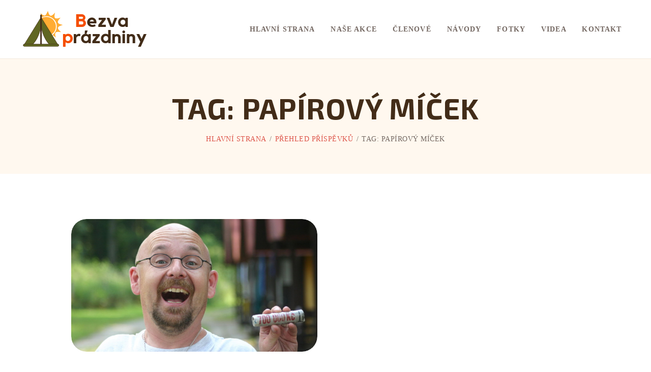

--- FILE ---
content_type: text/html; charset=UTF-8
request_url: https://www.bezvaprazdniny.cz/tag/papirovy-micek/
body_size: 9486
content:
<!DOCTYPE html>
<html lang="cs-CZ" class="no-js scheme_default">
<head>
			<meta charset="UTF-8">
		<meta name="viewport" content="width=device-width, initial-scale=1, maximum-scale=1">
		<meta name="format-detection" content="telephone=no">
		<link rel="profile" href="http://gmpg.org/xfn/11">
		<link rel="pingback" href="https://www.bezvaprazdniny.cz/xmlrpc.php">
		<title>papírový míček &#8211; Bezva prázdniny</title>
<link rel='dns-prefetch' href='//fonts.googleapis.com' />
<link rel='dns-prefetch' href='//s.w.org' />
<link rel="alternate" type="application/rss+xml" title="Bezva prázdniny &raquo; RSS zdroj" href="https://www.bezvaprazdniny.cz/feed/" />
<link rel="alternate" type="application/rss+xml" title="Bezva prázdniny &raquo; RSS komentářů" href="https://www.bezvaprazdniny.cz/comments/feed/" />
<link rel="alternate" type="application/rss+xml" title="Bezva prázdniny &raquo; RSS pro štítek papírový míček" href="https://www.bezvaprazdniny.cz/tag/papirovy-micek/feed/" />
		<script type="text/javascript">
			window._wpemojiSettings = {"baseUrl":"https:\/\/s.w.org\/images\/core\/emoji\/12.0.0-1\/72x72\/","ext":".png","svgUrl":"https:\/\/s.w.org\/images\/core\/emoji\/12.0.0-1\/svg\/","svgExt":".svg","source":{"concatemoji":"https:\/\/www.bezvaprazdniny.cz\/wp-includes\/js\/wp-emoji-release.min.js?ver=5.2.21"}};
			!function(e,a,t){var n,r,o,i=a.createElement("canvas"),p=i.getContext&&i.getContext("2d");function s(e,t){var a=String.fromCharCode;p.clearRect(0,0,i.width,i.height),p.fillText(a.apply(this,e),0,0);e=i.toDataURL();return p.clearRect(0,0,i.width,i.height),p.fillText(a.apply(this,t),0,0),e===i.toDataURL()}function c(e){var t=a.createElement("script");t.src=e,t.defer=t.type="text/javascript",a.getElementsByTagName("head")[0].appendChild(t)}for(o=Array("flag","emoji"),t.supports={everything:!0,everythingExceptFlag:!0},r=0;r<o.length;r++)t.supports[o[r]]=function(e){if(!p||!p.fillText)return!1;switch(p.textBaseline="top",p.font="600 32px Arial",e){case"flag":return s([55356,56826,55356,56819],[55356,56826,8203,55356,56819])?!1:!s([55356,57332,56128,56423,56128,56418,56128,56421,56128,56430,56128,56423,56128,56447],[55356,57332,8203,56128,56423,8203,56128,56418,8203,56128,56421,8203,56128,56430,8203,56128,56423,8203,56128,56447]);case"emoji":return!s([55357,56424,55356,57342,8205,55358,56605,8205,55357,56424,55356,57340],[55357,56424,55356,57342,8203,55358,56605,8203,55357,56424,55356,57340])}return!1}(o[r]),t.supports.everything=t.supports.everything&&t.supports[o[r]],"flag"!==o[r]&&(t.supports.everythingExceptFlag=t.supports.everythingExceptFlag&&t.supports[o[r]]);t.supports.everythingExceptFlag=t.supports.everythingExceptFlag&&!t.supports.flag,t.DOMReady=!1,t.readyCallback=function(){t.DOMReady=!0},t.supports.everything||(n=function(){t.readyCallback()},a.addEventListener?(a.addEventListener("DOMContentLoaded",n,!1),e.addEventListener("load",n,!1)):(e.attachEvent("onload",n),a.attachEvent("onreadystatechange",function(){"complete"===a.readyState&&t.readyCallback()})),(n=t.source||{}).concatemoji?c(n.concatemoji):n.wpemoji&&n.twemoji&&(c(n.twemoji),c(n.wpemoji)))}(window,document,window._wpemojiSettings);
		</script>
		<style type="text/css">
img.wp-smiley,
img.emoji {
	display: inline !important;
	border: none !important;
	box-shadow: none !important;
	height: 1em !important;
	width: 1em !important;
	margin: 0 .07em !important;
	vertical-align: -0.1em !important;
	background: none !important;
	padding: 0 !important;
}
</style>
	<link property="stylesheet" rel='stylesheet' id='wp-block-library-css'  href='https://www.bezvaprazdniny.cz/wp-includes/css/dist/block-library/style.min.css?ver=5.2.21' type='text/css' media='all' />
<link property="stylesheet" rel='stylesheet' id='contact-form-7-css'  href='https://www.bezvaprazdniny.cz/wp-content/plugins/contact-form-7/includes/css/styles.css?ver=5.1.3' type='text/css' media='all' />
<link property="stylesheet" rel='stylesheet' id='essential-grid-plugin-settings-css'  href='https://www.bezvaprazdniny.cz/wp-content/plugins/essential-grid/public/assets/css/settings.css?ver=2.1.6.1' type='text/css' media='all' />
<link property="stylesheet" rel='stylesheet' id='tp-open-sans-css'  href='https://fonts.googleapis.com/css?family=Open+Sans%3A300%2C400%2C600%2C700%2C800&#038;ver=5.2.21' type='text/css' media='all' />
<link property="stylesheet" rel='stylesheet' id='tp-raleway-css'  href='https://fonts.googleapis.com/css?family=Raleway%3A100%2C200%2C300%2C400%2C500%2C600%2C700%2C800%2C900&#038;ver=5.2.21' type='text/css' media='all' />
<link property="stylesheet" rel='stylesheet' id='tp-droid-serif-css'  href='https://fonts.googleapis.com/css?family=Droid+Serif%3A400%2C700&#038;ver=5.2.21' type='text/css' media='all' />
<link property="stylesheet" rel='stylesheet' id='rs-plugin-settings-css'  href='https://www.bezvaprazdniny.cz/wp-content/plugins/revslider/public/assets/css/settings.css?ver=5.4.6' type='text/css' media='all' />
<style id='rs-plugin-settings-inline-css' type='text/css'>
#rs-demo-id {}
</style>
<link property="stylesheet" rel='stylesheet' id='trx_addons-icons-css'  href='https://www.bezvaprazdniny.cz/wp-content/plugins/trx_addons/css/font-icons/css/trx_addons_icons-embedded.min.css' type='text/css' media='all' />
<link property="stylesheet" rel='stylesheet' id='swiperslider-css'  href='https://www.bezvaprazdniny.cz/wp-content/plugins/trx_addons/js/swiper/swiper.min.css' type='text/css' media='all' />
<link property="stylesheet" rel='stylesheet' id='magnific-popup-css'  href='https://www.bezvaprazdniny.cz/wp-content/plugins/trx_addons/js/magnific/magnific-popup.min.css' type='text/css' media='all' />
<link property="stylesheet" rel='stylesheet' id='trx_addons-css'  href='https://www.bezvaprazdniny.cz/wp-content/plugins/trx_addons/css/trx_addons.css' type='text/css' media='all' />
<link property="stylesheet" rel='stylesheet' id='trx_addons-animation-css'  href='https://www.bezvaprazdniny.cz/wp-content/plugins/trx_addons/css/trx_addons.animation.min.css' type='text/css' media='all' />
<link property="stylesheet" rel='stylesheet' id='hello_summer-font-google_fonts-css'  href='https://fonts.googleapis.com/css?family=Grand+Hotel:400|Exo:400,400italic,700,700italic|Exo+2:400,400italic,700,700italic|Noto+Serif:400,400italic,700,700italic&#038;subset=latin,latin-ext' type='text/css' media='all' />
<link property="stylesheet" rel='stylesheet' id='hello_summer-icons-css'  href='https://www.bezvaprazdniny.cz/wp-content/themes/hello-summer/css/font-icons/css/fontello-embedded.css' type='text/css' media='all' />
<link property="stylesheet" rel='stylesheet' id='hello_summer-main-css'  href='https://www.bezvaprazdniny.cz/wp-content/themes/hello-summer/style.css' type='text/css' media='all' />
<link property="stylesheet" rel='stylesheet' id='hello_summer-styles-css'  href='https://www.bezvaprazdniny.cz/wp-content/themes/hello-summer/css/__styles.css' type='text/css' media='all' />
<link property="stylesheet" rel='stylesheet' id='hello_summer-colors-css'  href='https://www.bezvaprazdniny.cz/wp-content/themes/hello-summer/css/__colors.css' type='text/css' media='all' />
<link property="stylesheet" rel='stylesheet' id='mediaelement-css'  href='https://www.bezvaprazdniny.cz/wp-includes/js/mediaelement/mediaelementplayer-legacy.min.css?ver=4.2.6-78496d1' type='text/css' media='all' />
<link property="stylesheet" rel='stylesheet' id='wp-mediaelement-css'  href='https://www.bezvaprazdniny.cz/wp-includes/js/mediaelement/wp-mediaelement.min.css?ver=5.2.21' type='text/css' media='all' />
<link property="stylesheet" rel='stylesheet' id='hello_summer-responsive-css'  href='https://www.bezvaprazdniny.cz/wp-content/themes/hello-summer/css/responsive.css' type='text/css' media='all' />
<script type='text/javascript' src='https://www.bezvaprazdniny.cz/wp-includes/js/jquery/jquery.js?ver=1.12.4-wp'></script>
<script type='text/javascript' src='https://www.bezvaprazdniny.cz/wp-includes/js/jquery/jquery-migrate.min.js?ver=1.4.1'></script>
<script type='text/javascript' src='https://www.bezvaprazdniny.cz/wp-content/plugins/essential-grid/public/assets/js/lightbox.js?ver=2.1.6.1'></script>
<script type='text/javascript' src='https://www.bezvaprazdniny.cz/wp-content/plugins/essential-grid/public/assets/js/jquery.themepunch.tools.min.js?ver=2.1.6.1'></script>
<script type='text/javascript' src='https://www.bezvaprazdniny.cz/wp-content/plugins/revslider/public/assets/js/jquery.themepunch.revolution.min.js?ver=5.4.6'></script>
<script type='text/javascript'>
var mejsL10n = {"language":"cs","strings":{"mejs.install-flash":"Pou\u017e\u00edv\u00e1te prohl\u00ed\u017ee\u010d, kter\u00fd nem\u00e1 nainstalovan\u00fd nebo povolen\u00fd Flash Player. Zapn\u011bte Flash Player nebo si st\u00e1hn\u011bte nejnov\u011bj\u0161\u00ed verzi z adresy https:\/\/get.adobe.com\/flashplayer\/","mejs.fullscreen-off":"Zru\u0161it re\u017eim cel\u00e9 obrazovky","mejs.fullscreen-on":"Cel\u00e1 obrazovka","mejs.download-video":"St\u00e1hnout video","mejs.fullscreen":"Cel\u00e1 obrazovka","mejs.time-jump-forward":["Vp\u0159ed o 1 sekundu","Vp\u0159ed o %1 sekund"],"mejs.loop":"Ovl\u00e1d\u00e1n\u00ed opakov\u00e1n\u00ed","mejs.play":"P\u0159ehr\u00e1t","mejs.pause":"Pozastavit","mejs.close":"Zav\u0159\u00edt","mejs.time-slider":"\u010casov\u00fd posuvn\u00edk","mejs.time-help-text":"Pou\u017eit\u00edm \u0161ipek vlevo\/vpravo se posunete o jednu sekundu, \u0161ipkami nahoru\/dol\u016f se posunete o deset sekund.","mejs.time-skip-back":["Zp\u011bt on 1 sekundu","Vr\u00e1tit se zp\u011bt o %1 sekund"],"mejs.captions-subtitles":"Titulky","mejs.captions-chapters":"Kapitoly","mejs.none":"\u017d\u00e1dn\u00e1","mejs.mute-toggle":"Ovl\u00e1d\u00e1n\u00ed zvuku","mejs.volume-help-text":"Pou\u017eit\u00edm \u0161ipek nahoru\/dol\u016f zv\u00fd\u0161\u00edte nebo sn\u00ed\u017e\u00edte \u00farove\u0148 hlasitosti.","mejs.unmute":"Zapnout zvuk","mejs.mute":"Ztlumit","mejs.volume-slider":"Ovl\u00e1d\u00e1n\u00ed hlasitosti","mejs.video-player":"Video p\u0159ehr\u00e1va\u010d","mejs.audio-player":"Audio p\u0159ehr\u00e1va\u010d","mejs.ad-skip":"P\u0159esko\u010dit reklamu","mejs.ad-skip-info":["P\u0159esko\u010dit na video budete moci za 1 sekundu","P\u0159esko\u010dit na video budete moci za %1 sekund"],"mejs.source-chooser":"V\u00fdb\u011br zdroje","mejs.stop":"Zastavit","mejs.speed-rate":"Rychlost","mejs.live-broadcast":"\u017div\u011b","mejs.afrikaans":"Afrik\u00e1n\u0161tina","mejs.albanian":"Alb\u00e1n\u0161tina","mejs.arabic":"Arab\u0161tina","mejs.belarusian":"B\u011bloru\u0161tina","mejs.bulgarian":"Bulhar\u0161tina","mejs.catalan":"Katal\u00e1n\u0161tina","mejs.chinese":"\u010c\u00edn\u0161tina","mejs.chinese-simplified":"\u010c\u00edn\u0161tina (zjednodu\u0161en\u00e1)","mejs.chinese-traditional":"\u010c\u00edn\u0161tina (tradi\u010dn\u00ed)","mejs.croatian":"Chorvat\u0161tina","mejs.czech":"\u010ce\u0161tina","mejs.danish":"D\u00e1n\u0161tina","mejs.dutch":"Holand\u0161tina","mejs.english":"Angli\u010dtina","mejs.estonian":"Eston\u0161tina","mejs.filipino":"Filip\u00edn\u0161tina","mejs.finnish":"Dokon\u010dit","mejs.french":"Francou\u017e\u0161tina","mejs.galician":"Galicij\u0161tina","mejs.german":"N\u011bm\u010dina","mejs.greek":"\u0158e\u010dtina","mejs.haitian-creole":"Haitsk\u00e1 kreol\u0161tina","mejs.hebrew":"Hebrej\u0161tina","mejs.hindi":"Hind\u0161tina","mejs.hungarian":"Ma\u010far\u0161tina","mejs.icelandic":"Island\u0161tina","mejs.indonesian":"Indon\u00e9\u0161tina","mejs.irish":"Ir\u0161tina","mejs.italian":"Ital\u0161tina","mejs.japanese":"Japon\u0161tina","mejs.korean":"Korej\u0161tina","mejs.latvian":"Loty\u0161tina","mejs.lithuanian":"Litev\u0161tina","mejs.macedonian":"Makedon\u0161tina","mejs.malay":"Malaj\u0161tina","mejs.maltese":"Malt\u0161tina","mejs.norwegian":"Nor\u0161tina","mejs.persian":"Per\u0161tina","mejs.polish":"Pol\u0161tina","mejs.portuguese":"Portugal\u0161tina","mejs.romanian":"Rumun\u0161tina","mejs.russian":"Ru\u0161tina","mejs.serbian":"Srb\u0161tina","mejs.slovak":"Sloven\u0161tina","mejs.slovenian":"Slovin\u0161tina","mejs.spanish":"\u0160pan\u011bl\u0161tina","mejs.swahili":"Svahil\u0161tina","mejs.swedish":"\u0160v\u00e9d\u0161tina","mejs.tagalog":"Tagal\u0161tina","mejs.thai":"Thaj\u0161tina","mejs.turkish":"Ture\u010dtina","mejs.ukrainian":"Ukrajin\u0161tina","mejs.vietnamese":"Vietnam\u0161tina","mejs.welsh":"Vel\u0161tina","mejs.yiddish":"Jidi\u0161"}};
</script>
<script type='text/javascript' src='https://www.bezvaprazdniny.cz/wp-includes/js/mediaelement/mediaelement-and-player.min.js?ver=4.2.6-78496d1'></script>
<script type='text/javascript' src='https://www.bezvaprazdniny.cz/wp-includes/js/mediaelement/mediaelement-migrate.min.js?ver=5.2.21'></script>
<script type='text/javascript'>
/* <![CDATA[ */
var _wpmejsSettings = {"pluginPath":"\/wp-includes\/js\/mediaelement\/","classPrefix":"mejs-","stretching":"responsive"};
/* ]]> */
</script>
<link rel='https://api.w.org/' href='https://www.bezvaprazdniny.cz/wp-json/' />
<link rel="EditURI" type="application/rsd+xml" title="RSD" href="https://www.bezvaprazdniny.cz/xmlrpc.php?rsd" />
<link rel="wlwmanifest" type="application/wlwmanifest+xml" href="https://www.bezvaprazdniny.cz/wp-includes/wlwmanifest.xml" /> 
<meta name="generator" content="WordPress 5.2.21" />
		<script type="text/javascript">
			var ajaxRevslider;
			
			jQuery(document).ready(function() {
				// CUSTOM AJAX CONTENT LOADING FUNCTION
				ajaxRevslider = function(obj) {
				
					// obj.type : Post Type
					// obj.id : ID of Content to Load
					// obj.aspectratio : The Aspect Ratio of the Container / Media
					// obj.selector : The Container Selector where the Content of Ajax will be injected. It is done via the Essential Grid on Return of Content
					
					var content = "";

					data = {};
					
					data.action = 'revslider_ajax_call_front';
					data.client_action = 'get_slider_html';
					data.token = '56ba164b66';
					data.type = obj.type;
					data.id = obj.id;
					data.aspectratio = obj.aspectratio;
					
					// SYNC AJAX REQUEST
					jQuery.ajax({
						type:"post",
						url:"https://www.bezvaprazdniny.cz/wp-admin/admin-ajax.php",
						dataType: 'json',
						data:data,
						async:false,
						success: function(ret, textStatus, XMLHttpRequest) {
							if(ret.success == true)
								content = ret.data;								
						},
						error: function(e) {
							console.log(e);
						}
					});
					
					 // FIRST RETURN THE CONTENT WHEN IT IS LOADED !!
					 return content;						 
				};
				
				// CUSTOM AJAX FUNCTION TO REMOVE THE SLIDER
				var ajaxRemoveRevslider = function(obj) {
					return jQuery(obj.selector+" .rev_slider").revkill();
				};

				// EXTEND THE AJAX CONTENT LOADING TYPES WITH TYPE AND FUNCTION
				var extendessential = setInterval(function() {
					if (jQuery.fn.tpessential != undefined) {
						clearInterval(extendessential);
						if(typeof(jQuery.fn.tpessential.defaults) !== 'undefined') {
							jQuery.fn.tpessential.defaults.ajaxTypes.push({type:"revslider",func:ajaxRevslider,killfunc:ajaxRemoveRevslider,openAnimationSpeed:0.3});   
							// type:  Name of the Post to load via Ajax into the Essential Grid Ajax Container
							// func: the Function Name which is Called once the Item with the Post Type has been clicked
							// killfunc: function to kill in case the Ajax Window going to be removed (before Remove function !
							// openAnimationSpeed: how quick the Ajax Content window should be animated (default is 0.3)
						}
					}
				},30);
			});
		</script>
					<style type="text/css">
			<!--
				#page_preloader {
					background-color: #ffffff !important;				}
			-->
			</style>
					<script>
		function hasWKGoogleAnalyticsCookie() {
		return (new RegExp('wp_wk_ga_untrack_' + document.location.hostname)).test(document.cookie);
		}
		</script>
				<script>
		function shouldTrack(){
			var trackLoggedIn = false;
			var loggedIn = jQuery("body").hasClass("logged-in");
			if(!loggedIn){
				return true;
			} else if( trackLoggedIn ) {
				return true;
			}
			return false;
		}
		</script>
					<script>
			if (!hasWKGoogleAnalyticsCookie() && shouldTrack()) {
			//Google Analytics
			(function (i, s, o, g, r, a, m) {
			i['GoogleAnalyticsObject'] = r;
			i[r] = i[r] || function () {
			(i[r].q = i[r].q || []).push(arguments)
			}, i[r].l = 1 * new Date();
			a = s.createElement(o),
			m = s.getElementsByTagName(o)[0];
			a.async = 1;
			a.src = g;
			m.parentNode.insertBefore(a, m)
			})(window, document, 'script', 'https://www.google-analytics.com/analytics.js', 'ga');
			ga('create', 'UA-7643311-1', 'auto');

							ga('set', 'anonymizeIp', true);
			
			ga('send', 'pageview');
			}
			</script>
			<meta name="generator" content="Powered by WPBakery Page Builder - drag and drop page builder for WordPress."/>
<!--[if lte IE 9]><link rel="stylesheet" type="text/css" href="https://www.bezvaprazdniny.cz/wp-content/plugins/js_composer/assets/css/vc_lte_ie9.min.css" media="screen"><![endif]--><meta name="generator" content="Powered by Slider Revolution 5.4.6 - responsive, Mobile-Friendly Slider Plugin for WordPress with comfortable drag and drop interface." />
<script type="text/javascript">function setREVStartSize(e){
				try{ var i=jQuery(window).width(),t=9999,r=0,n=0,l=0,f=0,s=0,h=0;					
					if(e.responsiveLevels&&(jQuery.each(e.responsiveLevels,function(e,f){f>i&&(t=r=f,l=e),i>f&&f>r&&(r=f,n=e)}),t>r&&(l=n)),f=e.gridheight[l]||e.gridheight[0]||e.gridheight,s=e.gridwidth[l]||e.gridwidth[0]||e.gridwidth,h=i/s,h=h>1?1:h,f=Math.round(h*f),"fullscreen"==e.sliderLayout){var u=(e.c.width(),jQuery(window).height());if(void 0!=e.fullScreenOffsetContainer){var c=e.fullScreenOffsetContainer.split(",");if (c) jQuery.each(c,function(e,i){u=jQuery(i).length>0?u-jQuery(i).outerHeight(!0):u}),e.fullScreenOffset.split("%").length>1&&void 0!=e.fullScreenOffset&&e.fullScreenOffset.length>0?u-=jQuery(window).height()*parseInt(e.fullScreenOffset,0)/100:void 0!=e.fullScreenOffset&&e.fullScreenOffset.length>0&&(u-=parseInt(e.fullScreenOffset,0))}f=u}else void 0!=e.minHeight&&f<e.minHeight&&(f=e.minHeight);e.c.closest(".rev_slider_wrapper").css({height:f})					
				}catch(d){console.log("Failure at Presize of Slider:"+d)}
			};</script>
<noscript><style type="text/css"> .wpb_animate_when_almost_visible { opacity: 1; }</style></noscript><style type="text/css" id="trx_addons-inline-styles-inline-css">.sc_layouts_row .custom-logo-link img,.custom-logo-link img,.sc_layouts_row .sc_layouts_logo img,.sc_layouts_logo img{max-height:113px}</style></head>

<body class="archive tag tag-papirovy-micek tag-30 wp-custom-logo preloader body_tag scheme_default blog_mode_blog body_style_wide  is_stream blog_style_classic_2 sidebar_hide expand_content header_type_default header_style_header-default header_position_default header_mobile_disabled menu_style_top no_layout wpb-js-composer js-comp-ver-5.4.5 vc_responsive">

	
	<div class="body_wrap">

		<div class="page_wrap"><header class="top_panel top_panel_default without_bg_image scheme_default"><div class="top_panel_navi sc_layouts_row sc_layouts_row_type_compact sc_layouts_row_fixed_always sc_layouts_row_delimiter">
	<div class="content_wrap_go">
		<div class="columns_wrap columns_fluid">
			<div class="sc_layouts_column sc_layouts_column_align_left sc_layouts_column_icons_position_left sc_layouts_column_fluid column-1_4">
				<div class="sc_layouts_item"><a class="sc_layouts_logo" href="https://www.bezvaprazdniny.cz/"><img src="//www.bezvaprazdniny.cz/wp-content/uploads/2018/11/BP-logo-2018-bila-250x80px.png" alt="" width="250" height="80"></a></div>
			</div><div class="sc_layouts_column sc_layouts_column_align_right sc_layouts_column_icons_position_left sc_layouts_column_fluid column-3_4">
				<div class="sc_layouts_item">
					<nav itemscope itemtype="http://schema.org/SiteNavigationElement" class="menu_main_nav_area sc_layouts_menu sc_layouts_menu_default sc_layouts_hide_on_mobile"><ul id="menu_main" class="sc_layouts_menu_nav menu_main_nav"><li id="menu-item-165" class="menu-item menu-item-type-custom menu-item-object-custom menu-item-165"><a href="/"><span>Hlavní strana</span></a></li><li id="menu-item-594" class="menu-item menu-item-type-custom menu-item-object-custom menu-item-has-children menu-item-594"><a href="/services/"><span>Naše akce</span></a>
<ul class="sub-menu"><li id="menu-item-610" class="menu-item menu-item-type-custom menu-item-object-custom menu-item-610"><a href="/services_group/tabory/"><span>Letní tábory</span></a></li><li id="menu-item-598" class="menu-item menu-item-type-custom menu-item-object-custom menu-item-598"><a href="/services_group/jarni-setkani/"><span>Jarní setkání</span></a></li><li id="menu-item-595" class="menu-item menu-item-type-custom menu-item-object-custom menu-item-595"><a href="/services_group/podzimni-setkani/"><span>Podzimní setkání</span></a></li></ul>
</li><li id="menu-item-707" class="menu-item menu-item-type-post_type menu-item-object-page menu-item-707"><a href="https://www.bezvaprazdniny.cz/clenove/"><span>Členové</span></a></li><li id="menu-item-662" class="menu-item menu-item-type-taxonomy menu-item-object-category menu-item-662"><a href="https://www.bezvaprazdniny.cz/category/navody/"><span>Návody</span></a></li><li id="menu-item-645" class="menu-item menu-item-type-custom menu-item-object-custom menu-item-645"><a href="https://www.zonerama.com/Bezvaprazdniny/190645"><span>Fotky</span></a></li><li id="menu-item-646" class="menu-item menu-item-type-custom menu-item-object-custom menu-item-646"><a href="https://www.youtube.com/bezvaprazdniny"><span>Videa</span></a></li><li id="menu-item-188" class="menu-item menu-item-type-post_type menu-item-object-page menu-item-188"><a href="https://www.bezvaprazdniny.cz/kontakt/"><span>Kontakt</span></a></li></ul></nav>					<div class="sc_layouts_iconed_text sc_layouts_menu_mobile_button">
						<a class="sc_layouts_item_link sc_layouts_iconed_text_link" href="#">
							<span class="sc_layouts_item_icon sc_layouts_iconed_text_icon trx_addons_icon-menu"></span>
						</a>
					</div>
				</div>
			</div>
		</div><!-- /.columns_wrap -->
	</div><!-- /.content_wrap -->
</div><!-- /.top_panel_navi -->	<div class="top_panel_title sc_layouts_row sc_layouts_row_type_normal">
		<div class="content_wrap">
			<div class="sc_layouts_column sc_layouts_column_align_center">
				<div class="sc_layouts_item">
					<div class="sc_layouts_title sc_align_center">
						<div class="sc_layouts_title_title">							<h1 itemprop="headline" class="sc_layouts_title_caption">Tag: papírový míček</h1>
							</div><div class="sc_layouts_title_breadcrumbs"><div class="breadcrumbs"><a class="breadcrumbs_item home" href="https://www.bezvaprazdniny.cz/">Hlavní strana</a><span class="breadcrumbs_delimiter"></span><a href="https://www.bezvaprazdniny.cz/all-posts/">Přehled příspěvků</a><span class="breadcrumbs_delimiter"></span><span class="breadcrumbs_item current">Tag: papírový míček</span></div></div>
					</div>
				</div>
			</div>
		</div>
	</div>
	</header><div class="menu_mobile_overlay"></div>
<div class="menu_mobile menu_mobile_fullscreen scheme_dark">
	<div class="menu_mobile_inner">
		<a class="menu_mobile_close icon-cancel"></a><nav itemscope itemtype="http://schema.org/SiteNavigationElement" class="menu_mobile_nav_area sc_layouts_menu sc_layouts_menu_default "><ul id="menu_mobile" class=" menu_mobile_nav"><li id="menu_mobile-item-165" class="menu-item menu-item-type-custom menu-item-object-custom menu-item-165"><a href="/"><span>Hlavní strana</span></a></li><li id="menu_mobile-item-594" class="menu-item menu-item-type-custom menu-item-object-custom menu-item-has-children menu-item-594"><a href="/services/"><span>Naše akce</span></a>
<ul class="sub-menu"><li id="menu_mobile-item-610" class="menu-item menu-item-type-custom menu-item-object-custom menu-item-610"><a href="/services_group/tabory/"><span>Letní tábory</span></a></li><li id="menu_mobile-item-598" class="menu-item menu-item-type-custom menu-item-object-custom menu-item-598"><a href="/services_group/jarni-setkani/"><span>Jarní setkání</span></a></li><li id="menu_mobile-item-595" class="menu-item menu-item-type-custom menu-item-object-custom menu-item-595"><a href="/services_group/podzimni-setkani/"><span>Podzimní setkání</span></a></li></ul>
</li><li id="menu_mobile-item-707" class="menu-item menu-item-type-post_type menu-item-object-page menu-item-707"><a href="https://www.bezvaprazdniny.cz/clenove/"><span>Členové</span></a></li><li id="menu_mobile-item-662" class="menu-item menu-item-type-taxonomy menu-item-object-category menu-item-662"><a href="https://www.bezvaprazdniny.cz/category/navody/"><span>Návody</span></a></li><li id="menu_mobile-item-645" class="menu-item menu-item-type-custom menu-item-object-custom menu-item-645"><a href="https://www.zonerama.com/Bezvaprazdniny/190645"><span>Fotky</span></a></li><li id="menu_mobile-item-646" class="menu-item menu-item-type-custom menu-item-object-custom menu-item-646"><a href="https://www.youtube.com/bezvaprazdniny"><span>Videa</span></a></li><li id="menu_mobile-item-188" class="menu-item menu-item-type-post_type menu-item-object-page menu-item-188"><a href="https://www.bezvaprazdniny.cz/kontakt/"><span>Kontakt</span></a></li></ul></nav><div class="socials_mobile"><a target="_blank" href="https://www.facebook.com/bezvaprazdniny/" class="social_item social_item_style_icons social_item_type_icons"><span class="social_icon social_icon_facebook"><span class="icon-facebook"></span></span></a><a target="_blank" href="https://www.instagram.com/bezvaprazdniny/" class="social_item social_item_style_icons social_item_type_icons"><span class="social_icon social_icon_instagramm"><span class="icon-instagramm"></span></span></a></div>	</div>
</div>

			<div class="page_content_wrap">

								<div class="content_wrap">
				
									

					<div class="content">
										
<div class="posts_container columns_wrap columns_padding_bottom"><div class="column-1_2"><article id="post-647" 
	class="post_item post_format_standard post_layout_classic post_layout_classic_2 post-647 post type-post status-publish format-standard has-post-thumbnail hentry category-navody tag-papirovy-micek"	>
	<div class="post_featured with_thumb hover_icon"><img width="813" height="438" src="https://www.bezvaprazdniny.cz/wp-content/uploads/2018/10/BP-2008-tabor-564-813x438.jpg" class="attachment-hello_summer-thumb-big size-hello_summer-thumb-big wp-post-image" alt="" /><div class="mask"></div><div class="icons"><a href="https://www.bezvaprazdniny.cz/jak-vyrobit-papirovy-micek/" aria-hidden="true" class="icon-visibility"></a></div></div>		<div class="post_header entry-header">
			<h4 class="post_title entry-title"><a href="https://www.bezvaprazdniny.cz/jak-vyrobit-papirovy-micek/" rel="bookmark">Jak vyrobit papírový míček</a></h4>		</div><!-- .entry-header -->
		
	<div class="post_content entry-content">
		<div class="post_content_inner">
			<p>Návod na výrobu papírových míčků.</p>
		</div>
		<p><a class="more-link" href="https://www.bezvaprazdniny.cz/jak-vyrobit-papirovy-micek/">Další informace</a></p>	</div><!-- .entry-content -->

</article></div></div>				
					</div><!-- </.content> -->

					</div><!-- </.content_wrap> -->			</div><!-- </.page_content_wrap> -->

			<footer class="footer_wrap footer_default scheme_dark">
			<div class="footer_widgets_wrap widget_area sc_layouts_row  sc_layouts_row_type_normal">
			<div class="footer_widgets_inner widget_area_inner">
				<div class="content_wrap"><div class="columns_wrap"><aside id="trx_addons_widget_contacts-2" class="column-1_2 widget widget_contacts"><h5 class="widget_title">Bezva prázdniny, z.s.</h5><div class="contacts_wrap"><div class="contacts_info"><span class="contacts_email"><a href="mailto:i&#110;&#102;&#111;&#64;b&#101;z&#118;&#97;&#112;r&#97;z&#100;&#110;&#105;n&#121;&#46;&#99;&#122;">&#105;&#110;&#102;o&#64;&#98;&#101;z&#118;apra&#122;dni&#110;&#121;.c&#122;</a></span><a href="tel:+420739570403AdamIzzyPetráš+420773199039AdamVymíkVymazal" class="contacts_phone">+420 739 570 403 Adam Izzy Petráš, +420 773 199 039 Adam Vymík Vymazal</a></div></div><!-- /.contacts_wrap --></aside></div><!-- /.columns_wrap --></div><!-- /.content_wrap -->			</div><!-- /.footer_widgets_inner -->
		</div><!-- /.footer_widgets_wrap -->
		 
<div class="footer_copyright_wrap scheme_">
	<div class="footer_copyright_inner">
		<div class="content_wrap">
			<div class="copyright_text">Copyright © 2026 Bezva prázdniny, z.s.</div>
		</div>
	</div>
</div>
</footer><!-- /.footer_wrap -->

		</div><!-- /.page_wrap -->

	</div><!-- /.body_wrap -->

	
	<div id="page_preloader"><div class="preloader_wrap preloader_square"><div class="preloader_square1"></div><div class="preloader_square2"></div></div></div><a href="#" class="trx_addons_scroll_to_top trx_addons_icon-up" title="Scroll to top"></a><script type='text/javascript'>
/* <![CDATA[ */
var wpcf7 = {"apiSettings":{"root":"https:\/\/www.bezvaprazdniny.cz\/wp-json\/contact-form-7\/v1","namespace":"contact-form-7\/v1"}};
/* ]]> */
</script>
<script type='text/javascript' src='https://www.bezvaprazdniny.cz/wp-content/plugins/contact-form-7/includes/js/scripts.js?ver=5.1.3'></script>
<script type='text/javascript' src='https://www.bezvaprazdniny.cz/wp-content/plugins/trx_addons/js/swiper/swiper.jquery.min.js'></script>
<script type='text/javascript' src='https://www.bezvaprazdniny.cz/wp-content/plugins/trx_addons/js/magnific/jquery.magnific-popup.min.js'></script>
<script type='text/javascript'>
/* <![CDATA[ */
var TRX_ADDONS_STORAGE = {"ajax_url":"https:\/\/www.bezvaprazdniny.cz\/wp-admin\/admin-ajax.php","ajax_nonce":"9232cc8080","site_url":"https:\/\/www.bezvaprazdniny.cz","post_id":"647","vc_edit_mode":"0","popup_engine":"magnific","animate_inner_links":"0","menu_collapse":"1","user_logged_in":"0","email_mask":"^([a-zA-Z0-9_\\-]+\\.)*[a-zA-Z0-9_\\-]+@[a-z0-9_\\-]+(\\.[a-z0-9_\\-]+)*\\.[a-z]{2,6}$","msg_ajax_error":"Invalid server answer!","msg_magnific_loading":"Loading image","msg_magnific_error":"Error loading image","msg_error_like":"Error saving your like! Please, try again later.","msg_field_name_empty":"The name can't be empty","msg_field_email_empty":"Too short (or empty) email address","msg_field_email_not_valid":"Invalid email address","msg_field_text_empty":"The message text can't be empty","msg_search_error":"Search error! Try again later.","msg_send_complete":"Zpr\u00e1va byla odesl\u00e1na","msg_send_error":"Transmit failed!","ajax_views":"","menu_cache":[".menu_mobile_inner > nav > ul"],"login_via_ajax":"1","msg_login_empty":"The Login field can't be empty","msg_login_long":"The Login field is too long","msg_password_empty":"The password can't be empty and shorter then 4 characters","msg_password_long":"The password is too long","msg_login_success":"Login success! The page should be reloaded in 3 sec.","msg_login_error":"Login failed!","msg_not_agree":"Please, read and check 'Terms and Conditions'","msg_email_long":"E-mail address is too long","msg_email_not_valid":"E-mail address is invalid","msg_password_not_equal":"The passwords in both fields are not equal","msg_registration_success":"Registration success! Please log in!","msg_registration_error":"Registration failed!","scroll_to_anchor":"1","update_location_from_anchor":"0","msg_sc_googlemap_not_avail":"Googlemap service is not available","msg_sc_googlemap_geocoder_error":"Error while geocode address"};
/* ]]> */
</script>
<script type='text/javascript' src='https://www.bezvaprazdniny.cz/wp-content/plugins/trx_addons/js/trx_addons.js'></script>
<script type='text/javascript' src='https://www.bezvaprazdniny.cz/wp-content/plugins/trx_addons/components/cpt/layouts/shortcodes/menu/superfish.min.js'></script>
<script type='text/javascript'>
/* <![CDATA[ */
var HELLO_SUMMER_STORAGE = {"ajax_url":"https:\/\/www.bezvaprazdniny.cz\/wp-admin\/admin-ajax.php","ajax_nonce":"9232cc8080","site_url":"https:\/\/www.bezvaprazdniny.cz","theme_url":"https:\/\/www.bezvaprazdniny.cz\/wp-content\/themes\/hello-summer","site_scheme":"scheme_default","user_logged_in":"","mobile_layout_width":"767","mobile_device":"","menu_side_stretch":"","menu_side_icons":"1","background_video":"","use_mediaelements":"1","comment_maxlength":"1000","admin_mode":"","email_mask":"^([a-zA-Z0-9_\\-]+\\.)*[a-zA-Z0-9_\\-]+@[a-z0-9_\\-]+(\\.[a-z0-9_\\-]+)*\\.[a-z]{2,6}$","strings":{"ajax_error":"Invalid server answer!","error_global":"Error data validation!","name_empty":"The name can&#039;t be empty","name_long":"Too long name","email_empty":"Too short (or empty) email address","email_long":"Too long email address","email_not_valid":"Invalid email address","text_empty":"The message text can&#039;t be empty","text_long":"Too long message text","pdf_title":"You need to take"},"alter_link_color":"#dd5449","button_hover":"default"};
/* ]]> */
</script>
<script type='text/javascript' src='https://www.bezvaprazdniny.cz/wp-content/themes/hello-summer/js/__scripts.js'></script>
<script type='text/javascript' src='https://www.bezvaprazdniny.cz/wp-includes/js/mediaelement/wp-mediaelement.min.js?ver=5.2.21'></script>
<script type='text/javascript' src='https://www.bezvaprazdniny.cz/wp-content/themes/hello-summer/js/jspdf.min.js'></script>
<script type='text/javascript' src='https://www.bezvaprazdniny.cz/wp-includes/js/wp-embed.min.js?ver=5.2.21'></script>

</body>
</html>

--- FILE ---
content_type: text/css
request_url: https://www.bezvaprazdniny.cz/wp-content/themes/hello-summer/css/__colors.css
body_size: 36862
content:
/* ATTENTION! This file was generated automatically! Don&#039;t change it!!!
----------------------------------------------------------------------- */
body{font-family:"Noto+Serif",serif;	font-size:1rem;	font-weight:400;	font-style:normal;	line-height:1.7974em;	text-decoration:none;	text-transform:none}p,ul,ol,dl,blockquote,address{margin-top:0em;	margin-bottom:1.24em}h1,.front_page_section_caption{font-family:"Exo 2",sans-serif;	font-size:4.063em;	font-weight:800;	font-style:normal;	line-height:1.29em;	text-decoration:none;	text-transform:uppercase;	letter-spacing:1.25px;	margin-top:1.089em;	margin-bottom:0.833em}h2{font-family:"Exo 2",sans-serif;	font-size:3.125em;	font-weight:700;	font-style:normal;	line-height:1.3em;	text-decoration:none;	text-transform:uppercase;	letter-spacing:0.95px;	margin-top:1.56em;	margin-bottom:0.795em}h3{font-family:"Exo 2",sans-serif;	font-size:2.625em;	font-weight:600;	font-style:normal;	line-height:1.3em;	text-decoration:none;	text-transform:uppercase;	letter-spacing:0.8px;	margin-top:1.9em;	margin-bottom:0.975em}h4{font-family:"Exo 2",sans-serif;	font-size:2em;	font-weight:500;	font-style:normal;	line-height:1.3043em;	text-decoration:none;	text-transform:none;	letter-spacing:0px;	margin-top:1.9565em;	margin-bottom:1.0435em}h5{font-family:"Noto+Serif",serif;	font-size:1.563em;	font-weight:700;	font-style:normal;	line-height:1.32em;	text-decoration:none;	text-transform:none;	letter-spacing:0px;	margin-top:2.15em;	margin-bottom:1.4em}h6{font-family:"Noto+Serif",serif;	font-size:1.313em;	font-weight:700;	font-style:normal;	line-height:1.33em;	text-decoration:none;	text-transform:none;	letter-spacing:0px;	margin-top:2.64em;	margin-bottom:1.2em}input[type="text"],input[type="number"],input[type="email"],input[type="tel"],input[type="search"],input[type="password"],textarea,textarea.wp-editor-area,.select_container,select,.select_container select{font-size:1em;	font-weight:400;	font-style:normal;	line-height:1.5em;	text-decoration:none;	text-transform:none;	letter-spacing:0px}button,input[type="button"],input[type="reset"],input[type="submit"],.theme_button,.gallery_preview_show .post_readmore,.post_item .more-link,div.esg-filter-wrapper .esg-filterbutton>span,.mptt-navigation-tabs li a,.hello_summer_tabs .hello_summer_tabs_titles li a{font-size:16px;	font-weight:700;	font-style:normal;	line-height:1.5em;	text-decoration:none;	text-transform:none;	letter-spacing:0.5px}.top_panel .slider_engine_revo .slide_title{font-family:"Exo 2",sans-serif}blockquote,mark,ins,.logo_text,.post_price.price,.theme_scroll_down{font-family:"Noto+Serif",serif}.post_meta{font-size:14px;	font-weight:400;	font-style:normal;	line-height:1.5em;	text-decoration:none;	text-transform:uppercase;	letter-spacing:0.5px;	margin-top:0.4em}em,i,.post-date,.rss-date .post_date,.post_meta_item,.post_counters_item,.comments_list_wrap .comment_date,.comments_list_wrap .comment_time,.comments_list_wrap .comment_counters,.top_panel .slider_engine_revo .slide_subtitle,.logo_slogan,fieldset legend,figure figcaption,.wp-caption .wp-caption-text,.wp-caption .wp-caption-dd,.wp-caption-overlay .wp-caption .wp-caption-text,.wp-caption-overlay .wp-caption .wp-caption-dd,.format-audio .post_featured .post_audio_author,.trx_addons_audio_player .audio_author,.post_item_single .post_content .post_meta,.comments_list_wrap .comment_posted,.comments_list_wrap .comment_reply{}.search_wrap .search_results .post_meta_item,.search_wrap .search_results .post_counters_item{font-family:"Noto+Serif",serif}.logo_text{font-size:1.8em;	font-weight:400;	font-style:normal;	line-height:1.25em;	text-decoration:none;	text-transform:uppercase;	letter-spacing:0.4px}.logo_footer_text{}.menu_main_nav_area{font-size:14px;	line-height:1.5em}.menu_main_nav>li,.menu_main_nav>li>a{font-weight:700;	font-style:normal;	text-decoration:none;	text-transform:uppercase;	letter-spacing:1.16px}.menu_main_nav>li ul,.menu_main_nav>li ul>li,.menu_main_nav>li ul>li>a{font-size:14px;	font-weight:700;	font-style:normal;	line-height:1.5em;	text-decoration:none;	text-transform:uppercase;	letter-spacing:0.9px}.menu_mobile .menu_mobile_nav_area>ul>li,.menu_mobile .menu_mobile_nav_area>ul>li>a{}.menu_mobile .menu_mobile_nav_area>ul>li li,.menu_mobile .menu_mobile_nav_area>ul>li li>a{}.sc_layouts_row,.sc_layouts_row input[type="text"]{font-size:14px; font-style:normal;	line-height:1.5em}.sc_layouts_row .sc_button{font-size:16px;	font-weight:700;	font-style:normal;	line-height:1.5em;	text-decoration:none;	text-transform:none;	letter-spacing:0.5px}.sc_layouts_menu_nav>li,.sc_layouts_menu_nav>li>a{font-weight:700;	font-style:normal;	text-decoration:none;	text-transform:uppercase;	letter-spacing:1.16px}.sc_layouts_menu_popup .sc_layouts_menu_nav>li,.sc_layouts_menu_popup .sc_layouts_menu_nav>li>a,.sc_layouts_menu_nav>li ul,.sc_layouts_menu_nav>li ul>li,.sc_layouts_menu_nav>li ul>li>a{font-size:14px;	font-weight:700;	font-style:normal;	line-height:1.5em;	text-decoration:none;	text-transform:uppercase;	letter-spacing:0.9px}.rev-link,.mejs-controls .mejs-time,.trx_addons_audio_player .mejs-container .mejs-controls .mejs-time{font-family:"Noto+Serif",serif}.sc_blogger_default .post_categories,.sc_blogger_default .post_categories a,.format-audio .post_featured .post_audio_author,.trx_addons_audio_player .audio_author,.author_info .author_link,.trx_addons_list_number>li:before,.trx_addons_dropcap{font-family:"Grand Hotel",cursive}.sc_skills_pie.sc_skills_compact_off .sc_skills_item_title,.sc_dishes_compact .sc_services_item_title,.sc_services_iconed .sc_services_item_title{font-family:"Noto+Serif",serif}.toc_menu_item .toc_menu_description,.sc_recent_news .post_item .post_footer .post_counters .post_counters_item,.sc_item_subtitle.sc_item_title_style_shadow,.sc_icons_item_title,.sc_price_item_title,.sc_price_item_price,.sc_courses_default .sc_courses_item_price,.sc_courses_default .trx_addons_hover_content .trx_addons_hover_links a,.sc_promo_modern .sc_promo_link2 span+span,.sc_skills_counter .sc_skills_total,.sc_skills_pie.sc_skills_compact_off .sc_skills_total,.slider_container .slide_info.slide_info_large .slide_title,.slider_style_modern .slider_controls_label span + span,.slider_pagination_wrap,.sc_slider_controller_info{font-family:"Noto+Serif",serif}.sc_item_subtitle,.sc_recent_news .post_item .post_meta,.sc_action_item_description,.sc_price_item_description,.sc_price_item_details,.sc_courses_default .sc_courses_item_date,.courses_single .courses_page_meta,.sc_promo_modern .sc_promo_link2 span,.sc_skills_counter .sc_skills_item_title,.slider_style_modern .slider_controls_label span,.slider_titles_outside_wrap .slide_cats,.slider_titles_outside_wrap .slide_subtitle,.sc_team .sc_team_item_subtitle,.sc_dishes .sc_dishes_item_subtitle,.sc_services .sc_services_item_subtitle,.team_member_page .team_member_brief_info_text,.sc_testimonials_item_author_title,.sc_testimonials_item_content:before{}.sc_button,.sc_button_simple,.sc_form button{font-size:16px;	font-weight:700;	font-style:normal;	line-height:1.5em;	text-decoration:none;	text-transform:none;	letter-spacing:0.5px}.sc_promo_modern .sc_promo_link2{}.sc_countdown_default .sc_countdown_digits{font-family:"Exo 2",sans-serif}.sc_services_extra .sc_services_item_subtitle,.sc_action_item_subtitle,.sc_item_subtitle,.sc_price_item .sc_price_item_price{font-family:"Grand Hotel",cursive}.booked-calendar-wrap .booked-appt-list .timeslot .timeslot-people button,body #booked-profile-page input[type="submit"],body #booked-profile-page button,body .booked-list-view input[type="submit"],body .booked-list-view button,body table.booked-calendar input[type="submit"],body table.booked-calendar button,body .booked-modal input[type="submit"],body .booked-modal button{font-size:16px;	font-weight:700;	font-style:normal;	line-height:1.5em;	text-decoration:none;	text-transform:none;	letter-spacing:0.5px}body .booked-calendar-wrap .booked-appt-list h2{font-family:"Noto+Serif",serif}.vc_tta.vc_tta-accordion .vc_tta-panel-title .vc_tta-title-text{font-family:"Noto+Serif",serif}.vc_progress_bar.vc_progress_bar_narrow .vc_single_bar .vc_label .vc_label_units{}.scheme_default body{background-color:#ffffff}.scheme_default{color:#746862}.scheme_default h1,.scheme_default h2,.scheme_default h3,.scheme_default h4,.scheme_default h5,.scheme_default h6,.scheme_default h1 a,.scheme_default h2 a,.scheme_default h3 a,.scheme_default h4 a,.scheme_default h5 a,.scheme_default h6 a,.scheme_default li a,.scheme_default [class*="color_style_"] h1 a,.scheme_default [class*="color_style_"] h2 a,.scheme_default [class*="color_style_"] h3 a,.scheme_default [class*="color_style_"] h4 a,.scheme_default [class*="color_style_"] h5 a,.scheme_default [class*="color_style_"] h6 a,.scheme_default [class*="color_style_"] li a{color:#422c18}.scheme_default h1 a:hover,.scheme_default h2 a:hover,.scheme_default h3 a:hover,.scheme_default h4 a:hover,.scheme_default h5 a:hover,.scheme_default h6 a:hover,.scheme_default li a:hover{color:#dd5449}.scheme_default .color_style_link2 h1 a:hover,.scheme_default .color_style_link2 h2 a:hover,.scheme_default .color_style_link2 h3 a:hover,.scheme_default .color_style_link2 h4 a:hover,.scheme_default .color_style_link2 h5 a:hover,.scheme_default .color_style_link2 h6 a:hover,.scheme_default .color_style_link2 li a:hover{color:#848c2f}.scheme_default .color_style_link3 h1 a:hover,.scheme_default .color_style_link3 h2 a:hover,.scheme_default .color_style_link3 h3 a:hover,.scheme_default .color_style_link3 h4 a:hover,.scheme_default .color_style_link3 h5 a:hover,.scheme_default .color_style_link3 h6 a:hover,.scheme_default .color_style_link3 li a:hover{color:#fcc044}.scheme_default .color_style_dark h1 a:hover,.scheme_default .color_style_dark h2 a:hover,.scheme_default .color_style_dark h3 a:hover,.scheme_default .color_style_dark h4 a:hover,.scheme_default .color_style_dark h5 a:hover,.scheme_default .color_style_dark h6 a:hover,.scheme_default .color_style_dark li a:hover{color:#dd5449}.scheme_default dt,.scheme_default b,.scheme_default strong,.scheme_default i,.scheme_default em,.scheme_default mark,.scheme_default ins{color:#422c18}.scheme_default s,.scheme_default strike,.scheme_default del{color:#a5958c}.scheme_default code{color:#333333;	background-color:#fff8ef;	border-color:#e5e5e5}.scheme_default code a{color:#dd5449}.scheme_default code a:hover{color:#bb483f}.scheme_default a{color:#dd5449}.scheme_default a:hover{color:#bb483f}.scheme_default .color_style_link2 a{color:#848c2f}.scheme_default .color_style_link2 a:hover{color:#545b13}.scheme_default .color_style_link3 a{color:#fcc044}.scheme_default .color_style_link3 a:hover{color:#d39013}.scheme_default .color_style_dark a{color:#422c18}.scheme_default .color_style_dark a:hover{color:#dd5449}.scheme_default blockquote{color:#ffffff;	background-color:#fcc044}.scheme_default blockquote:before{color:#d39013}.scheme_default blockquote cite,.scheme_default blockquote a{color:#d39013}.scheme_default blockquote a:hover{color:#ffffff}.scheme_default blockquote dt,.scheme_default blockquote b,.scheme_default blockquote strong,.scheme_default blockquote i,.scheme_default blockquote em,.scheme_default blockquote mark,.scheme_default blockquote ins{color:#d39013}.scheme_default blockquote s,.scheme_default blockquote strike,.scheme_default blockquote del{color:#d39013}.scheme_default blockquote code{color:#ffffff;	background-color:#28272e;	border-color:#3d3d3d}.scheme_default table th,.scheme_default table th + th,.scheme_default table td + th{border-color:#aea098}.scheme_default table td,.scheme_default table th + td,.scheme_default table td + td{color:#746862;	border-color:#ffffff}.scheme_default table th{color:#ffffff;	background-color:#422c18}.scheme_default table th b,.scheme_default table th strong{color:#ffffff}.scheme_default table>tbody>tr:nth-child(2n+1)>td{background-color:#f3e9db}.scheme_default table>tbody>tr:nth-child(2n)>td{background-color:#fff8ef}.scheme_default table th a:hover{color:#ffffff}.scheme_default hr{border-color:#f3e9db}.scheme_default figure figcaption,.scheme_default .wp-caption .wp-caption-text,.scheme_default .wp-caption .wp-caption-dd,.scheme_default .wp-caption-overlay .wp-caption .wp-caption-text,.scheme_default .wp-caption-overlay .wp-caption .wp-caption-dd{color:#ffffff;	background-color:#dd5449}.scheme_default ul>li:before{color:#dd5449}.scheme_default .widget_search form:after,.scheme_default .woocommerce.widget_product_search form:after,.scheme_default .widget_display_search form:after,.scheme_default #bbpress-forums #bbp-search-form:after{color:#746862}.scheme_default .widget_search form:hover:after,.scheme_default .woocommerce.widget_product_search form:hover:after,.scheme_default .widget_display_search form:hover:after,.scheme_default #bbpress-forums #bbp-search-form:hover:after{color:#422c18}.scheme_default fieldset{border-color:#f3e9db}.scheme_default fieldset legend{color:#422c18;	background-color:#ffffff}.scheme_default input[type="text"],.scheme_default input[type="number"],.scheme_default input[type="email"],.scheme_default input[type="tel"],.scheme_default input[type="search"],.scheme_default input[type="password"],.scheme_default .select_container,.scheme_default .select2-container.select2-container--default span.select2-choice,.scheme_default .select2-container.select2-container--default span.select2-selection,.scheme_default .select2-container.select2-container--default .select2-selection--single .select2-selection__rendered,.scheme_default .select2-container.select2-container--default .select2-selection--multiple,.scheme_default textarea,.scheme_default textarea.wp-editor-area,.scheme_default .tourmaster-form-field input[type="text"],.scheme_default .tourmaster-form-field input[type="email"],.scheme_default .tourmaster-form-field input[type="password"],.scheme_default .tourmaster-form-field textarea,.scheme_default .tourmaster-form-field select,.scheme_default .tourmaster-form-field.tourmaster-with-border input[type="text"],.scheme_default .tourmaster-form-field.tourmaster-with-border input[type="email"],.scheme_default .tourmaster-form-field.tourmaster-with-border input[type="password"],.scheme_default .tourmaster-form-field.tourmaster-with-border textarea,.scheme_default .tourmaster-form-field.tourmaster-with-border select,.scheme_default #buddypress .dir-search input[type="search"],.scheme_default #buddypress .dir-search input[type="text"],.scheme_default #buddypress .groups-members-search input[type="search"],.scheme_default #buddypress .groups-members-search input[type="text"],.scheme_default #buddypress .standard-form input[type="color"],.scheme_default #buddypress .standard-form input[type="date"],.scheme_default #buddypress .standard-form input[type="datetime-local"],.scheme_default #buddypress .standard-form input[type="datetime"],.scheme_default #buddypress .standard-form input[type="email"],.scheme_default #buddypress .standard-form input[type="month"],.scheme_default #buddypress .standard-form input[type="number"],.scheme_default #buddypress .standard-form input[type="password"],.scheme_default #buddypress .standard-form input[type="range"],.scheme_default #buddypress .standard-form input[type="search"],.scheme_default #buddypress .standard-form input[type="tel"],.scheme_default #buddypress .standard-form input[type="text"],.scheme_default #buddypress .standard-form input[type="time"],.scheme_default #buddypress .standard-form input[type="url"],.scheme_default #buddypress .standard-form input[type="week"],.scheme_default #buddypress .standard-form select,.scheme_default #buddypress .standard-form textarea,.scheme_default #buddypress form#whats-new-form textarea,.scheme_default #booked-page-form input[type="email"],.scheme_default #booked-page-form input[type="text"],.scheme_default #booked-page-form input[type="password"],.scheme_default #booked-page-form textarea,.scheme_default .booked-upload-wrap,.scheme_default .booked-upload-wrap input{color:#746862;	border-color:#f3e9db;	background-color:#f3e9db}.scheme_default input[type="text"]:focus,.scheme_default input[type="number"]:focus,.scheme_default input[type="email"]:focus,.scheme_default input[type="tel"]:focus,.scheme_default input[type="search"]:focus,.scheme_default input[type="password"]:focus,.scheme_default .select_container:hover,.scheme_default select option:hover,.scheme_default select option:focus,.scheme_default .select2-container.select2-container--default span.select2-choice:hover,.scheme_default .select2-container.select2-container--focus span.select2-choice,.scheme_default .select2-container.select2-container--open span.select2-choice,.scheme_default .select2-container.select2-container--focus span.select2-selection--single .select2-selection__rendered,.scheme_default .select2-container.select2-container--open span.select2-selection--single .select2-selection__rendered,.scheme_default .select2-container.select2-container--default span.select2-selection--single:hover .select2-selection__rendered,.scheme_default .select2-container.select2-container--default span.select2-selection--multiple:hover,.scheme_default .select2-container.select2-container--focus span.select2-selection--multiple,.scheme_default .select2-container.select2-container--open span.select2-selection--multiple,.scheme_default textarea:focus,.scheme_default textarea.wp-editor-area:focus,.scheme_default .tourmaster-form-field input[type="text"]:focus,.scheme_default .tourmaster-form-field input[type="email"]:focus,.scheme_default .tourmaster-form-field input[type="password"]:focus,.scheme_default .tourmaster-form-field textarea:focus,.scheme_default .tourmaster-form-field select:focus,.scheme_default .tourmaster-form-field.tourmaster-with-border input[type="text"]:focus,.scheme_default .tourmaster-form-field.tourmaster-with-border input[type="email"]:focus,.scheme_default .tourmaster-form-field.tourmaster-with-border input[type="password"]:focus,.scheme_default .tourmaster-form-field.tourmaster-with-border textarea:focus,.scheme_default .tourmaster-form-field.tourmaster-with-border select:focus,.scheme_default #buddypress .dir-search input[type="search"]:focus,.scheme_default #buddypress .dir-search input[type="text"]:focus,.scheme_default #buddypress .groups-members-search input[type="search"]:focus,.scheme_default #buddypress .groups-members-search input[type="text"]:focus,.scheme_default #buddypress .standard-form input[type="color"]:focus,.scheme_default #buddypress .standard-form input[type="date"]:focus,.scheme_default #buddypress .standard-form input[type="datetime-local"]:focus,.scheme_default #buddypress .standard-form input[type="datetime"]:focus,.scheme_default #buddypress .standard-form input[type="email"]:focus,.scheme_default #buddypress .standard-form input[type="month"]:focus,.scheme_default #buddypress .standard-form input[type="number"]:focus,.scheme_default #buddypress .standard-form input[type="password"]:focus,.scheme_default #buddypress .standard-form input[type="range"]:focus,.scheme_default #buddypress .standard-form input[type="search"]:focus,.scheme_default #buddypress .standard-form input[type="tel"]:focus,.scheme_default #buddypress .standard-form input[type="text"]:focus,.scheme_default #buddypress .standard-form input[type="time"]:focus,.scheme_default #buddypress .standard-form input[type="url"]:focus,.scheme_default #buddypress .standard-form input[type="week"]:focus,.scheme_default #buddypress .standard-form select:focus,.scheme_default #buddypress .standard-form textarea:focus,.scheme_default #buddypress form#whats-new-form textarea:focus,.scheme_default #booked-page-form input[type="email"]:focus,.scheme_default #booked-page-form input[type="text"]:focus,.scheme_default #booked-page-form input[type="password"]:focus,.scheme_default #booked-page-form textarea:focus,.scheme_default .booked-upload-wrap:hover,.scheme_default .booked-upload-wrap input:focus{color:#422c18;	border-color:#ece0ce;	background-color:#ece0ce}.scheme_default input[placeholder]::-webkit-input-placeholder{color:#746862; opacity:1}.scheme_default textarea[placeholder]::-webkit-input-placeholder{color:#746862; opacity:1}.scheme_default input[placeholder]::-moz-placeholder{color:#746862; opacity:1}.scheme_default textarea[placeholder]::-moz-placeholder{color:#746862; opacity:1}.scheme_default input[placeholder]:-ms-input-placeholder{color:#746862; opacity:1}.scheme_default textarea[placeholder]:-ms-input-placeholder{color:#746862; opacity:1}.scheme_default input[placeholder]::placeholder{color:#746862; opacity:1}.scheme_default textarea[placeholder]::placeholder{color:#746862; opacity:1}.scheme_default input[placeholder]:focus::-webkit-input-placeholder{color:#422c18; opacity:1}.scheme_default textarea[placeholder]:focus::-webkit-input-placeholder{color:#422c18; opacity:1}.scheme_default input[placeholder]:focus::-moz-placeholder{color:#422c18; opacity:1}.scheme_default textarea[placeholder]:focus::-moz-placeholder{color:#422c18; opacity:1}.scheme_default input[placeholder]:focus:-ms-input-placeholder{color:#422c18; opacity:1}.scheme_default textarea[placeholder]:focus:-ms-input-placeholder{color:#422c18; opacity:1}.scheme_default input[placeholder]:focus::placeholder{color:#422c18; opacity:1}.scheme_default textarea[placeholder]:focus::placeholder{color:#422c18; opacity:1}.scheme_default .select_container:before{color:#746862;	background-color:#f3e9db}.scheme_default .select_container:focus:before,.scheme_default .select_container:hover:before{color:#422c18;	background-color:#ece0ce}.scheme_default .select_container:after{color:#746862}.scheme_default .select_container:focus:after,.scheme_default .select_container:hover:after{color:#422c18}.scheme_default .select_container select{color:#746862;	background:#f3e9db !important}.scheme_default .select_container select:focus{color:#422c18;	background-color:#ece0ce !important}.scheme_default .select2-dropdown,.scheme_default .select2-container.select2-container--focus span.select2-selection,.scheme_default .select2-container.select2-container--open span.select2-selection{color:#422c18;	border-color:#ece0ce;	background:#ece0ce}.scheme_default .select2-container .select2-results__option{color:#422c18;	background:#ece0ce}.scheme_default .select2-dropdown .select2-highlighted,.scheme_default .select2-container .select2-results__option--highlighted[aria-selected]{color:#ffffff;	background:#dd5449}.scheme_default input[type="radio"] + label:before,.scheme_default input[type="checkbox"] + label:before{border-color:#f3e9db;	background-color:#f3e9db}.scheme_default .sc_button_simple:not(.sc_button_bg_image),.scheme_default .sc_button_simple:not(.sc_button_bg_image):before,.scheme_default .sc_button_simple:not(.sc_button_bg_image):after{color:#dd5449}.scheme_default .sc_button_simple:not(.sc_button_bg_image):hover,.scheme_default .sc_button_simple:not(.sc_button_bg_image):hover:before,.scheme_default .sc_button_simple:not(.sc_button_bg_image):hover:after{color:#bb483f !important}.scheme_default .sc_button_simple.color_style_link2:not(.sc_button_bg_image),.scheme_default .sc_button_simple.color_style_link2:not(.sc_button_bg_image):before,.scheme_default .sc_button_simple.color_style_link2:not(.sc_button_bg_image):after,.scheme_default .color_style_link2 .sc_button_simple:not(.sc_button_bg_image),.scheme_default .color_style_link2 .sc_button_simple:not(.sc_button_bg_image):before,.scheme_default .color_style_link2 .sc_button_simple:not(.sc_button_bg_image):after{color:#848c2f}.scheme_default .sc_button_simple.color_style_link2:not(.sc_button_bg_image):hover,.scheme_default .sc_button_simple.color_style_link2:not(.sc_button_bg_image):hover:before,.scheme_default .sc_button_simple.color_style_link2:not(.sc_button_bg_image):hover:after,.scheme_default .color_style_link2 .sc_button_simple:not(.sc_button_bg_image):hover,.scheme_default .color_style_link2 .sc_button_simple:not(.sc_button_bg_image):hover:before,.scheme_default .color_style_link2 .sc_button_simple:not(.sc_button_bg_image):hover:after{color:#545b13}.scheme_default .sc_button_simple.color_style_link3:not(.sc_button_bg_image),.scheme_default .sc_button_simple.color_style_link3:not(.sc_button_bg_image):before,.scheme_default .sc_button_simple.color_style_link3:not(.sc_button_bg_image):after,.scheme_default .color_style_link3 .sc_button_simple:not(.sc_button_bg_image),.scheme_default .color_style_link3 .sc_button_simple:not(.sc_button_bg_image):before,.scheme_default .color_style_link3 .sc_button_simple:not(.sc_button_bg_image):after{color:#fcc044}.scheme_default .sc_button_simple.color_style_link3:not(.sc_button_bg_image):hover,.scheme_default .sc_button_simple.color_style_link3:not(.sc_button_bg_image):hover:before,.scheme_default .sc_button_simple.color_style_link3:not(.sc_button_bg_image):hover:after,.scheme_default .color_style_link3 .sc_button_simple:not(.sc_button_bg_image):hover,.scheme_default .color_style_link3 .sc_button_simple:not(.sc_button_bg_image):hover:before,.scheme_default .color_style_link3 .sc_button_simple:not(.sc_button_bg_image):hover:after{color:#d39013}.scheme_default .sc_button_simple.color_style_dark:not(.sc_button_bg_image),.scheme_default .sc_button_simple.color_style_dark:not(.sc_button_bg_image):before,.scheme_default .sc_button_simple.color_style_dark:not(.sc_button_bg_image):after,.scheme_default .color_style_dark .sc_button_simple:not(.sc_button_bg_image),.scheme_default .color_style_dark .sc_button_simple:not(.sc_button_bg_image):before,.scheme_default .color_style_dark .sc_button_simple:not(.sc_button_bg_image):after{color:#422c18}.scheme_default .sc_button_simple.color_style_dark:not(.sc_button_bg_image):hover,.scheme_default .sc_button_simple.color_style_dark:not(.sc_button_bg_image):hover:before,.scheme_default .sc_button_simple.color_style_dark:not(.sc_button_bg_image):hover:after,.scheme_default .color_style_dark .sc_button_simple:not(.sc_button_bg_image):hover,.scheme_default .color_style_dark .sc_button_simple:not(.sc_button_bg_image):hover:before,.scheme_default .color_style_dark .sc_button_simple:not(.sc_button_bg_image):hover:after{color:#dd5449}.scheme_default .sc_button_bordered:not(.sc_button_bg_image){color:#dd5449;	border-color:#dd5449}.scheme_default .sc_button_bordered:not(.sc_button_bg_image):hover{color:#bb483f !important;	border-color:#bb483f !important}.scheme_default .sc_button_bordered.color_style_link2:not(.sc_button_bg_image){color:#848c2f;	border-color:#848c2f}.scheme_default .sc_button_bordered.color_style_link2:not(.sc_button_bg_image):hover{color:#545b13 !important;	border-color:#545b13 !important}.scheme_default .sc_button_bordered.color_style_link3:not(.sc_button_bg_image){color:#fcc044;	border-color:#fcc044}.scheme_default .sc_button_bordered.color_style_link3:not(.sc_button_bg_image):hover{color:#d39013 !important;	border-color:#d39013 !important}.scheme_default .sc_button_bordered.color_style_dark:not(.sc_button_bg_image){color:#422c18;	border-color:#422c18}.scheme_default .sc_button_bordered.color_style_dark:not(.sc_button_bg_image):hover{color:#dd5449 !important;	border-color:#dd5449 !important}.scheme_default button,.scheme_default input[type="reset"],.scheme_default input[type="submit"],.scheme_default input[type="button"],.scheme_default .post_item .more-link,.scheme_default .comments_wrap .form-submit input[type="submit"],/* BB & Buddy Press */.scheme_default #buddypress .comment-reply-link,.scheme_default #buddypress .generic-button a,.scheme_default #buddypress a.button,.scheme_default #buddypress button,.scheme_default #buddypress input[type="button"],.scheme_default #buddypress input[type="reset"],.scheme_default #buddypress input[type="submit"],.scheme_default #buddypress ul.button-nav li a,.scheme_default a.bp-title-button,.scheme_default .booked-calendar-wrap .booked-appt-list .timeslot .timeslot-people button,.scheme_default body #booked-profile-page .booked-profile-appt-list .appt-block .booked-cal-buttons .google-cal-button>a,.scheme_default body #booked-profile-page input[type="submit"],.scheme_default body #booked-profile-page button,.scheme_default body .booked-list-view input[type="submit"],.scheme_default body .booked-list-view button,.scheme_default body table.booked-calendar input[type="submit"],.scheme_default body table.booked-calendar button,.scheme_default body .booked-modal input[type="submit"],.scheme_default body .booked-modal button,.scheme_default .sc_button_default,.scheme_default .sc_button:not(.sc_button_simple):not(.sc_button_bordered):not(.sc_button_bg_image),.scheme_default .socials_share:not(.socials_type_drop) .social_icon,.scheme_default .tourmaster-tour-search-wrap input.tourmaster-tour-search-submit[type="submit"],.scheme_default #tribe-bar-form .tribe-bar-submit input[type="submit"],.scheme_default #tribe-bar-form.tribe-bar-mini .tribe-bar-submit input[type="submit"],.scheme_default #tribe-bar-views li.tribe-bar-views-option a,.scheme_default #tribe-bar-views .tribe-bar-views-list .tribe-bar-views-option.tribe-bar-active a,.scheme_default #tribe-events .tribe-events-button,.scheme_default .tribe-events-button,.scheme_default .tribe-events-cal-links a,.scheme_default .tribe-events-sub-nav li a,.scheme_default .edd_download_purchase_form .button,.scheme_default #edd-purchase-button,.scheme_default .edd-submit.button,.scheme_default .widget_edd_cart_widget .edd_checkout a,.scheme_default .sc_edd_details .downloads_page_tags .downloads_page_data>a,.scheme_default .woocommerce #respond input#submit,.scheme_default .woocommerce .button,.scheme_default .woocommerce-page .button,.scheme_default .woocommerce a.button,.scheme_default .woocommerce-page a.button,.scheme_default .woocommerce button.button,.scheme_default .woocommerce-page button.button,.scheme_default .woocommerce input.button,.scheme_default .woocommerce-page input.button,.scheme_default .woocommerce input[type="button"],.scheme_default .woocommerce-page input[type="button"],.scheme_default .woocommerce input[type="submit"],.scheme_default .woocommerce-page input[type="submit"],.scheme_default .woocommerce #respond input#submit.alt,.scheme_default .woocommerce a.button.alt,.scheme_default .woocommerce button.button.alt,.scheme_default .woocommerce input.button.alt{color:#ffffff;	background-color:#dd5449}.scheme_default .woocommerce #respond input#submit.disabled,.scheme_default .woocommerce #respond input#submit:disabled,.scheme_default .woocommerce #respond input#submit[disabled]:disabled,.scheme_default .woocommerce a.button.disabled,.scheme_default .woocommerce a.button:disabled,.scheme_default .woocommerce a.button[disabled]:disabled,.scheme_default .woocommerce button.button.disabled,.scheme_default .woocommerce button.button:disabled,.scheme_default .woocommerce button.button[disabled]:disabled,.scheme_default .woocommerce input.button.disabled,.scheme_default .woocommerce input.button:disabled,.scheme_default .woocommerce input.button[disabled]:disabled{color:#ffffff}.scheme_default .theme_button{color:#ffffff !important;	background-color:#dd5449 !important}.scheme_default .theme_button.color_style_link2{background-color:#848c2f !important}.scheme_default .theme_button.color_style_link3{background-color:#fcc044 !important}.scheme_default .theme_button.color_style_dark{color:#ffffff !important;	background-color:#422c18 !important}.scheme_default .sc_price_item_link{color:#ffffff;	background-color:#dd5449}.scheme_default .sc_button_default.color_style_link2,.scheme_default .sc_button.color_style_link2:not(.sc_button_simple):not(.sc_button_bordered):not(.sc_button_bg_image){background-color:#848c2f}.scheme_default .sc_button_default.color_style_link3,.scheme_default .sc_button.color_style_link3:not(.sc_button_simple):not(.sc_button_bordered):not(.sc_button_bg_image){background-color:#fcc044}.scheme_default .sc_button_default.color_style_dark,.scheme_default .sc_button.color_style_dark:not(.sc_button_simple):not(.sc_button_bordered):not(.sc_button_bg_image){color:#ffffff;	background-color:#422c18}.scheme_default .search_wrap .search_submit:before{color:#746862}.scheme_default button:hover,.scheme_default button:focus,.scheme_default input[type="submit"]:hover,.scheme_default input[type="submit"]:focus,.scheme_default input[type="reset"]:hover,.scheme_default input[type="reset"]:focus,.scheme_default input[type="button"]:hover,.scheme_default input[type="button"]:focus,.scheme_default .post_item .more-link:hover,.scheme_default .comments_wrap .form-submit input[type="submit"]:hover,.scheme_default .comments_wrap .form-submit input[type="submit"]:focus,/* BB & Buddy Press */.scheme_default #buddypress .comment-reply-link:hover,.scheme_default #buddypress .generic-button a:hover,.scheme_default #buddypress a.button:hover,.scheme_default #buddypress button:hover,.scheme_default #buddypress input[type="button"]:hover,.scheme_default #buddypress input[type="reset"]:hover,.scheme_default #buddypress input[type="submit"]:hover,.scheme_default #buddypress ul.button-nav li a:hover,.scheme_default a.bp-title-button:hover,.scheme_default .booked-calendar-wrap .booked-appt-list .timeslot .timeslot-people button:hover,.scheme_default body #booked-profile-page .booked-profile-appt-list .appt-block .booked-cal-buttons .google-cal-button>a:hover,.scheme_default body #booked-profile-page input[type="submit"]:hover,.scheme_default body #booked-profile-page button:hover,.scheme_default body .booked-list-view input[type="submit"]:hover,.scheme_default body .booked-list-view button:hover,.scheme_default body table.booked-calendar input[type="submit"]:hover,.scheme_default body table.booked-calendar button:hover,.scheme_default body .booked-modal input[type="submit"]:hover,.scheme_default body .booked-modal button:hover,.scheme_default .sc_button_default:hover,.scheme_default .sc_button:not(.sc_button_simple):not(.sc_button_bordered):not(.sc_button_bg_image):hover,.scheme_default .socials_share:not(.socials_type_drop) .social_icon:hover,.scheme_default .tourmaster-tour-search-wrap input.tourmaster-tour-search-submit[type="submit"]:hover,.scheme_default #tribe-bar-form .tribe-bar-submit input[type="submit"]:hover,.scheme_default #tribe-bar-form .tribe-bar-submit input[type="submit"]:focus,.scheme_default #tribe-bar-form.tribe-bar-mini .tribe-bar-submit input[type="submit"]:hover,.scheme_default #tribe-bar-form.tribe-bar-mini .tribe-bar-submit input[type="submit"]:focus,.scheme_default #tribe-bar-views li.tribe-bar-views-option a:hover,.scheme_default #tribe-bar-views .tribe-bar-views-list .tribe-bar-views-option.tribe-bar-active a:hover,.scheme_default #tribe-events .tribe-events-button:hover,.scheme_default .tribe-events-button:hover,.scheme_default .tribe-events-cal-links a:hover,.scheme_default .tribe-events-sub-nav li a:hover,.scheme_default .edd_download_purchase_form .button:hover,.scheme_default .edd_download_purchase_form .button:active,.scheme_default .edd_download_purchase_form .button:focus,.scheme_default #edd-purchase-button:hover,.scheme_default #edd-purchase-button:active,.scheme_default #edd-purchase-button:focus,.scheme_default .edd-submit.button:hover,.scheme_default .edd-submit.button:active,.scheme_default .edd-submit.button:focus,.scheme_default .widget_edd_cart_widget .edd_checkout a:hover,.scheme_default .sc_edd_details .downloads_page_tags .downloads_page_data>a:hover,.scheme_default .woocommerce #respond input#submit:hover,.scheme_default .woocommerce .button:hover,.scheme_default .woocommerce-page .button:hover,.scheme_default .woocommerce a.button:hover,.scheme_default .woocommerce-page a.button:hover,.scheme_default .woocommerce button.button:hover,.scheme_default .woocommerce-page button.button:hover,.scheme_default .woocommerce input.button:hover,.scheme_default .woocommerce-page input.button:hover,.scheme_default .woocommerce input[type="button"]:hover,.scheme_default .woocommerce-page input[type="button"]:hover,.scheme_default .woocommerce input[type="submit"]:hover,.scheme_default .woocommerce-page input[type="submit"]:hover{color:#ffffff;	background-color:#bb483f}.scheme_default .woocommerce #respond input#submit.alt:hover,.scheme_default .woocommerce a.button.alt:hover,.scheme_default .woocommerce button.button.alt:hover,.scheme_default .woocommerce input.button.alt:hover{color:#ffffff;	background-color:#bb483f}.scheme_default .theme_button:hover,.scheme_default .theme_button:focus{color:#ffffff !important;	background-color:#bb483f !important}.scheme_default .theme_button.color_style_link2:hover{background-color:#545b13 !important}.scheme_default .theme_button.color_style_link3:hover{background-color:#d39013 !important}.scheme_default .theme_button.color_style_dark:hover{color:#1d1d1d !important;	background-color:#dd5449 !important}.scheme_default .sc_price_item:hover .sc_price_item_link,.scheme_default .sc_price_item_link:hover{color:#1d1d1d;	background-color:#bb483f}.scheme_default .sc_button_default.color_style_link2:hover,.scheme_default .sc_button.color_style_link2:not(.sc_button_simple):not(.sc_button_bordered):not(.sc_button_bg_image):hover{background-color:#545b13}.scheme_default .sc_button_default.color_style_link3:hover,.scheme_default .sc_button.color_style_link3:not(.sc_button_simple):not(.sc_button_bordered):not(.sc_button_bg_image):hover{background-color:#d39013}.scheme_default .sc_button_default.color_style_dark:hover,.scheme_default .sc_button.color_style_dark:not(.sc_button_simple):not(.sc_button_bordered):not(.sc_button_bg_image):hover{color:#ffffff;	background-color:#bb483f}.scheme_default .search_wrap .search_submit:hover:before{color:#422c18}.scheme_default .mc4wp-form input[type="submit"],.scheme_default .woocommerce .woocommerce-message .button,.scheme_default .woocommerce .woocommerce-error .button,.scheme_default .woocommerce .woocommerce-info .button,.scheme_default .widget.woocommerce .button,.scheme_default .widget.woocommerce a.button,.scheme_default .widget.woocommerce button.button,.scheme_default .widget.woocommerce input.button,.scheme_default .widget.woocommerce input[type="button"],.scheme_default .widget.woocommerce input[type="submit"],.scheme_default .widget.WOOCS_CONVERTER .button,.scheme_default .widget.yith-woocompare-widget a.button,.scheme_default .widget_product_search .search_button{color:#ffffff;	background-color:#dd5449}.scheme_default .mc4wp-form input[type="submit"]:hover,.scheme_default .mc4wp-form input[type="submit"]:focus,.scheme_default .woocommerce .woocommerce-message .button:hover,.scheme_default .woocommerce .woocommerce-error .button:hover,.scheme_default .woocommerce .woocommerce-info .button:hover,.scheme_default .widget.woocommerce .button:hover,.scheme_default .widget.woocommerce a.button:hover,.scheme_default .widget.woocommerce button.button:hover,.scheme_default .widget.woocommerce input.button:hover,.scheme_default .widget.woocommerce input[type="button"]:hover,.scheme_default .widget.woocommerce input[type="button"]:focus,.scheme_default .widget.woocommerce input[type="submit"]:hover,.scheme_default .widget.woocommerce input[type="submit"]:focus,.scheme_default .widget.WOOCS_CONVERTER .button:hover,.scheme_default .widget.yith-woocompare-widget a.button:hover,.scheme_default .widget_product_search .search_button:hover{color:#1d1d1d;	background-color:#bb483f}.scheme_default .wp-editor-container input[type="button"]{background-color:#fff8ef;	border-color:#e5e5e5;	color:#1d1d1d;	-webkit-box-shadow:0 1px 0 0 #dadada; -ms-box-shadow:0 1px 0 0 #dadada; box-shadow:0 1px 0 0 #dadada}.scheme_default .wp-editor-container input[type="button"]:hover,.scheme_default .wp-editor-container input[type="button"]:focus{background-color:#e6e8eb;	border-color:#dadada;	color:#dd5449}.scheme_default .sticky{border-color:#f3e9db}.scheme_default .sticky .label_sticky{border-top-color:#dd5449}.scheme_default .sc_layouts_row,.scheme_default.sc_layouts_row{color:#746862;	background-color:#ffffff}.scheme_default .sc_layouts_row_delimiter,.scheme_default.sc_layouts_row_delimiter{border-color:#f3e9db}.scheme_default .footer_wrap .sc_layouts_row_delimiter,.footer_wrap .scheme_default.vc_row .sc_layouts_row_delimiter,.footer_wrap .scheme_default.sc_layouts_row_delimiter,.scheme_default.footer_wrap .sc_layouts_row_delimiter{border-color:#e5e5e5}.scheme_default .sc_layouts_item_icon{color:#a5958c}.scheme_default .sc_layouts_item_details_line1{color:#dd5449}.scheme_default .sc_layouts_item_details_line2{color:#422c18}.scheme_default span.trx_addons_login_menu,.scheme_default span.trx_addons_login_menu:after{color:#333333;	background-color:#fff8ef;	border-color:#e5e5e5}.scheme_default span.trx_addons_login_menu .trx_addons_login_menu_delimiter{border-color:#e5e5e5}.scheme_default span.trx_addons_login_menu .trx_addons_login_menu_item{color:#333333}.scheme_default span.trx_addons_login_menu .trx_addons_login_menu_item:hover{color:#1d1d1d;	background-color:#e6e8eb}.scheme_default .sc_layouts_row_fixed_on{background-color:#ffffff}/* Row type:Narrow */.scheme_default .sc_layouts_row.sc_layouts_row_type_narrow,.scheme_default.sc_layouts_row.sc_layouts_row_type_narrow{color:#333333;	background-color:#fff8ef}.scheme_default .sc_layouts_row_type_narrow .sc_layouts_item,.scheme_default.sc_layouts_row_type_narrow .sc_layouts_item{color:#333333}.scheme_default .sc_layouts_row_type_narrow .sc_layouts_item a,.scheme_default.sc_layouts_row_type_narrow .sc_layouts_item a{color:#333333}.scheme_default .sc_layouts_row_type_narrow .sc_layouts_item a:hover,.scheme_default .sc_layouts_row_type_narrow .sc_layouts_item a:hover:after,.scheme_default .sc_layouts_row_type_narrow .sc_layouts_item a:hover .sc_layouts_item_icon,.scheme_default.sc_layouts_row_type_narrow .sc_layouts_item a:hover,.scheme_default.sc_layouts_row_type_narrow .sc_layouts_item a:hover:after,.scheme_default.sc_layouts_row_type_narrow .sc_layouts_item a:hover .sc_layouts_item_icon{color:#1d1d1d}.scheme_default .sc_layouts_row_type_narrow .sc_layouts_item_icon,.scheme_default.sc_layouts_row_type_narrow .sc_layouts_item_icon{color:#dd5449}.scheme_default .sc_layouts_row_type_narrow .sc_layouts_item_details_line1,.scheme_default .sc_layouts_row_type_narrow .sc_layouts_item_details_line2,.scheme_default.sc_layouts_row_type_narrow .sc_layouts_item_details_line1,.scheme_default.sc_layouts_row_type_narrow .sc_layouts_item_details_line2{color:#422c18}.scheme_default .sc_layouts_row_type_narrow .socials_wrap .social_item .social_icon,.scheme_default.sc_layouts_row_type_narrow .socials_wrap .social_item .social_icon{background-color:transparent;	color:#dd5449}.scheme_default .sc_layouts_row_type_narrow .socials_wrap .social_item:hover .social_icon,.scheme_default.sc_layouts_row_type_narrow .socials_wrap .social_item:hover .social_icon{background-color:transparent;	color:#bb483f}.scheme_default .sc_layouts_row_type_narrow .search_wrap .search_submit,.scheme_default.sc_layouts_row_type_narrow .search_wrap .search_submit{background-color:transparent;	color:#dd5449}.scheme_default .sc_layouts_row_type_narrow .search_wrap .search_field,.scheme_default.sc_layouts_row_type_narrow .search_wrap .search_field{color:#333333}.scheme_default .sc_layouts_row_type_narrow .search_wrap .search_field::-webkit-input-placeholder,.scheme_default.sc_layouts_row_type_narrow .search_wrap .search_field::-webkit-input-placeholder{color:#333333}.scheme_default .sc_layouts_row_type_narrow .search_wrap .search_field::-moz-placeholder,.scheme_default.sc_layouts_row_type_narrow .search_wrap .search_field::-moz-placeholder{color:#333333}.scheme_default .sc_layouts_row_type_narrow .search_wrap .search_field:-ms-input-placeholder,.scheme_default.sc_layouts_row_type_narrow .search_wrap .search_field:-ms-input-placeholder{color:#333333}.scheme_default .sc_layouts_row_type_narrow .search_wrap .search_field:focus,.scheme_default.sc_layouts_row_type_narrow .search_wrap .search_field:focus{color:#1d1d1d}/* Row type:Compact */.scheme_default .sc_layouts_row_type_compact .sc_layouts_item,.scheme_default.sc_layouts_row_type_compact .sc_layouts_item{color:#746862}.scheme_default .sc_layouts_row_type_compact .sc_layouts_item a:not(.sc_button):not(.button),.scheme_default.sc_layouts_row_type_compact .sc_layouts_item a:not(.sc_button):not(.button){color:#746862}.scheme_default .sc_layouts_row_type_compact .sc_layouts_item a:not(.sc_button):not(.button):hover,.scheme_default .sc_layouts_row_type_compact .sc_layouts_item a:not(.sc_button):not(.button):hover:after,.scheme_default .sc_layouts_row_type_compact .sc_layouts_item a:hover .sc_layouts_item_icon,.scheme_default.sc_layouts_row_type_compact .sc_layouts_item a:not(.sc_button):not(.button):hover,.scheme_default.sc_layouts_row_type_compact .sc_layouts_item a:not(.sc_button):not(.button):hover:after,.scheme_default.sc_layouts_row_type_compact .sc_layouts_item a:hover .sc_layouts_item_icon{color:#422c18}.scheme_default .sc_layouts_row_type_compact .sc_layouts_item_icon,.scheme_default.sc_layouts_row_type_compact .sc_layouts_item_icon{color:#dd5449}.scheme_default .sc_layouts_row_type_compact .sc_layouts_item_details_line1,.scheme_default .sc_layouts_row_type_compact .sc_layouts_item_details_line2,.scheme_default.sc_layouts_row_type_compact .sc_layouts_item_details_line1,.scheme_default.sc_layouts_row_type_compact .sc_layouts_item_details_line2{color:#746862}.scheme_default .sc_layouts_row_type_compact .socials_wrap .social_item .social_icon,.scheme_default.sc_layouts_row_type_compact .socials_wrap .social_item .social_icon{background-color:transparent;	color:#422c18}.scheme_default .sc_layouts_row_type_compact .socials_wrap .social_item:hover .social_icon,.scheme_default.sc_layouts_row_type_compact .socials_wrap .social_item:hover .social_icon{background-color:transparent;	color:#bb483f}.scheme_default .sc_layouts_row_type_compact .search_wrap .search_submit,.scheme_default.sc_layouts_row_type_compact .search_wrap .search_submit{background-color:transparent;	color:#422c18}.scheme_default .sc_layouts_row_type_compact .search_wrap .search_submit:hover,.scheme_default.sc_layouts_row_type_compact .search_wrap .search_submit:hover{background-color:transparent;	color:#bb483f}.scheme_default .sc_layouts_row_type_compact .search_wrap.search_style_normal .search_submit,.scheme_default.sc_layouts_row_type_compact .search_wrap.search_style_normal .search_submit{color:#dd5449}.scheme_default .sc_layouts_row_type_compact .search_wrap.search_style_normal .search_submit:hover,.scheme_default.sc_layouts_row_type_compact .search_wrap.search_style_normal .search_submit:hover{color:#bb483f}.scheme_default .sc_layouts_row_type_compact .search_wrap .search_field::-webkit-input-placeholder,.scheme_default.sc_layouts_row_type_compact .search_wrap .search_field::-webkit-input-placeholder{color:#746862}.scheme_default .sc_layouts_row_type_compact .search_wrap .search_field::-moz-placeholder,.scheme_default.sc_layouts_row_type_compact .search_wrap .search_field::-moz-placeholder{color:#746862}.scheme_default .sc_layouts_row_type_compact .search_wrap .search_field:-ms-input-placeholder,.scheme_default.sc_layouts_row_type_compact .search_wrap .search_field:-ms-input-placeholder{color:#746862}/* Row type:Normal */.scheme_default .sc_layouts_row_type_normal .sc_layouts_item,.scheme_default.sc_layouts_row_type_normal .sc_layouts_item{color:#746862}.scheme_default .sc_layouts_row_type_normal .sc_layouts_item a,.scheme_default.sc_layouts_row_type_normal .sc_layouts_item a{color:#a5958c}.scheme_default .sc_layouts_row_type_normal .sc_layouts_item a:hover,.scheme_default .sc_layouts_row_type_normal .sc_layouts_item a:hover:after,.scheme_default .sc_layouts_row_type_normal .sc_layouts_item a:hover .sc_layouts_item_icon,.scheme_default.sc_layouts_row_type_normal .sc_layouts_item a:hover,.scheme_default.sc_layouts_row_type_normal .sc_layouts_item a:hover:after,.scheme_default.sc_layouts_row_type_normal .sc_layouts_item a:hover .sc_layouts_item_icon{color:#422c18}.scheme_default .sc_layouts_row_type_normal .search_wrap .search_submit,.scheme_default.sc_layouts_row_type_normal .search_wrap .search_submit{background-color:transparent;	color:#746862}.scheme_default .sc_layouts_row_type_normal .search_wrap .search_submit:hover,.scheme_default.sc_layouts_row_type_normal .search_wrap .search_submit:hover{background-color:transparent;	color:#422c18}.scheme_default .sc_layouts_menu_nav>li.current-menu-item>a>span,.scheme_default .sc_layouts_menu_nav>li.current-menu-parent>a>span,.scheme_default .sc_layouts_menu_nav>li.current-menu-ancestor>a>span{border-color:#dd5449}.scheme_default .sc_layouts_logo b{color:#422c18}.scheme_default .sc_layouts_logo i{color:#dd5449}.scheme_default .sc_layouts_logo_text{color:#dd5449}.scheme_default .sc_layouts_logo:hover .logo_text{color:#422c18}.scheme_default .logo_slogan{color:#746862}.scheme_default .search_style_expand.search_opened{background-color:#ffffff;	border-color:#f3e9db}.scheme_default .search_style_expand.search_opened .search_submit{color:#746862}.scheme_default .search_style_expand .search_submit:hover,.scheme_default .search_style_expand .search_submit:focus{color:#422c18}.scheme_default .search_style_fullscreen.search_opened .search_form_wrap{background-color:rgba(255,255,255,0.9)}.scheme_default .search_style_fullscreen.search_opened .search_form{border-color:#422c18}.scheme_default .search_style_fullscreen.search_opened .search_close,.scheme_default .search_style_fullscreen.search_opened .search_field,.scheme_default .search_style_fullscreen.search_opened .search_submit{color:#422c18}.scheme_default .search_style_fullscreen.search_opened .search_close:hover,.scheme_default .search_style_fullscreen.search_opened .search_field:hover,.scheme_default .search_style_fullscreen.search_opened .search_field:focus,.scheme_default .search_style_fullscreen.search_opened .search_submit:hover,.scheme_default .search_style_fullscreen.search_opened .search_submit:focus{color:#746862}.scheme_default .search_style_fullscreen.search_opened .search_field::-webkit-input-placeholder{color:#a5958c; opacity:1}.scheme_default .search_style_fullscreen.search_opened .search_field::-moz-placeholder{color:#a5958c; opacity:1}.scheme_default .search_style_fullscreen.search_opened .search_field:-moz-placeholder{color:#a5958c; opacity:1}.scheme_default .search_style_fullscreen.search_opened .search_field:-ms-input-placeholder{color:#a5958c; opacity:1}.scheme_default .search_wrap .search_results{background-color:#ffffff;	border-color:#f3e9db}.scheme_default .search_wrap .search_results:after{background-color:#ffffff;	border-left-color:#f3e9db;	border-top-color:#f3e9db}.scheme_default .search_wrap .search_results .search_results_close{color:#a5958c}.scheme_default .search_wrap .search_results .search_results_close:hover{color:#422c18}.scheme_default .search_results.widget_area .post_item + .post_item{border-top-color:#f3e9db}.scheme_default .sc_layouts_title .sc_layouts_title_meta,.scheme_default .sc_layouts_title .post_meta,.scheme_default .sc_layouts_title .post_meta_item,.scheme_default .sc_layouts_title .post_meta_item a,.scheme_default .sc_layouts_title .post_meta_item:before,.scheme_default .sc_layouts_title .post_meta_item:after,.scheme_default .sc_layouts_title .post_meta_item:hover:before,.scheme_default .sc_layouts_title .post_meta_item:hover:after,.scheme_default .sc_layouts_title .post_meta_item.post_categories,.scheme_default .sc_layouts_title .post_meta_item.post_categories a,.scheme_default .sc_layouts_title .post_date a,.scheme_default .sc_layouts_title .post_date:before,.scheme_default .sc_layouts_title .post_date:after,.scheme_default .sc_layouts_title .post_info .post_info_item,.scheme_default .sc_layouts_title .post_info .post_info_item a,.scheme_default .sc_layouts_title .post_info_counters .post_counters_item,.scheme_default .sc_layouts_title .post_counters .socials_share .socials_caption:before,.scheme_default .sc_layouts_title .post_counters .socials_share .socials_caption:hover:before{color:#422c18}.scheme_default .sc_layouts_title .post_date a:hover,/*.sc_layouts_title .post_date:hover:after,*/.scheme_default .sc_layouts_title a.post_meta_item:hover,.scheme_default .sc_layouts_title a.post_meta_item:hover:before,.scheme_default .sc_layouts_title .post_meta_item a:hover,.scheme_default .sc_layouts_title .post_meta_item a:hover:before,.scheme_default .sc_layouts_title .post_meta_item.post_categories a:hover,.scheme_default .sc_layouts_title .post_info .post_info_item a:hover,.scheme_default .sc_layouts_title .post_info_counters .post_counters_item:hover{color:#a5958c}.scheme_default .sc_layouts_title .sc_layouts_title_description{color:#422c18}.scheme_default .sc_layouts_title_breadcrumbs{color:#746862}.scheme_default .sc_layouts_title_breadcrumbs a{color:#dd5449 !important}.scheme_default .sc_layouts_title_breadcrumbs a:hover{color:#422c18 !important}.scheme_default .sc_layouts_menu_nav>li>a{color:#422c18}.scheme_default .sc_layouts_menu_nav>li>a:hover,.scheme_default .sc_layouts_menu_nav>li.sfHover>a{color:#422c18 !important}.scheme_default .sc_layouts_menu_nav>li.current-menu-item>a,.scheme_default .sc_layouts_menu_nav>li.current-menu-parent>a,.scheme_default .sc_layouts_menu_nav>li.current-menu-ancestor>a{color:#422c18 !important}.scheme_default .sc_layouts_menu_nav .menu-collapse>a:before{color:#333333}.scheme_default .sc_layouts_menu_nav .menu-collapse>a:after{background-color:#fff8ef}.scheme_default .sc_layouts_menu_nav .menu-collapse>a:hover:before{color:#dd5449}.scheme_default .sc_layouts_menu_nav .menu-collapse>a:hover:after{background-color:#e6e8eb}.scheme_default .sc_layouts_menu_popup .sc_layouts_menu_nav,.scheme_default .sc_layouts_menu_nav>li ul{background-color:#656c23}.scheme_default .sc_layouts_menu_nav>li li.menu-delimiter{border-color:#aea098}.scheme_default .sc_layouts_menu_popup .sc_layouts_menu_nav>li>a,.scheme_default .sc_layouts_menu_nav>li li>a{color:#ffffff !important}.scheme_default .sc_layouts_menu_popup .sc_layouts_menu_nav>li>a:hover,.scheme_default .sc_layouts_menu_popup .sc_layouts_menu_nav>li.sfHover>a,.scheme_default .sc_layouts_menu_nav>li li>a:hover,.scheme_default .sc_layouts_menu_nav>li li.sfHover>a{color:#fcc044 !important}.scheme_default .sc_layouts_menu_nav>li li>a:hover:after{color:#fcc044 !important}.scheme_default .sc_layouts_menu_nav li[class*="columns-"] li.menu-item-has-children>a:hover,.scheme_default .sc_layouts_menu_nav li[class*="columns-"] li.menu-item-has-children.sfHover>a{color:#fcc044 !important;	background-color:transparent}.scheme_default .sc_layouts_menu_nav>li li[class*="icon-"]:before{color:#fcc044}.scheme_default .sc_layouts_menu_nav>li li[class*="icon-"]:hover:before,.scheme_default .sc_layouts_menu_nav>li li[class*="icon-"].shHover:before{color:#fcc044}.scheme_default .sc_layouts_menu_nav>li li.current-menu-item>a,.scheme_default .sc_layouts_menu_nav>li li.current-menu-parent>a,.scheme_default .sc_layouts_menu_nav>li li.current-menu-ancestor>a{color:#fcc044 !important}.scheme_default .sc_layouts_menu_nav>li li.current-menu-item:before,.scheme_default .sc_layouts_menu_nav>li li.current-menu-parent:before,.scheme_default .sc_layouts_menu_nav>li li.current-menu-ancestor:before{color:#fcc044 !important}.scheme_default.menu_side_wrap .menu_side_button{color:#1d1d1d;	border-color:#e5e5e5;	background-color:rgba(255,248,239,0.7)}.scheme_default.menu_side_wrap .menu_side_button:hover{color:#1d1d1d;	border-color:#bb483f;	background-color:#dd5449}.scheme_default .menu_side_inner,.scheme_default .menu_mobile_inner{color:#333333;	background-color:#fff8ef}.scheme_default .menu_mobile_button{color:#422c18}.scheme_default .menu_mobile_button:hover{color:#dd5449}.scheme_default .menu_mobile_close:before,.scheme_default .menu_mobile_close:after{border-color:#1d1d1d}.scheme_default .menu_mobile_close:hover:before,.scheme_default .menu_mobile_close:hover:after{border-color:#dd5449}.scheme_default .menu_mobile_inner a,.scheme_default .menu_mobile_inner .menu_mobile_nav_area li:before{color:#1d1d1d}.scheme_default .menu_mobile_inner a:hover,.scheme_default .menu_mobile_inner .current-menu-ancestor>a,.scheme_default .menu_mobile_inner .current-menu-item>a,.scheme_default .menu_mobile_inner .menu_mobile_nav_area li:hover:before,.scheme_default .menu_mobile_inner .menu_mobile_nav_area li.current-menu-ancestor:before,.scheme_default .menu_mobile_inner .menu_mobile_nav_area li.current-menu-item:before{color:#dd5449}.scheme_default .menu_mobile_inner .search_mobile .search_submit{color:#746862}.scheme_default .menu_mobile_inner .search_mobile .search_submit:focus,.scheme_default .menu_mobile_inner .search_mobile .search_submit:hover{color:#422c18}.scheme_default .menu_mobile_inner .social_item .social_icon{color:#dd5449}.scheme_default .menu_mobile_inner .social_item:hover .social_icon{color:#1d1d1d}.scheme_default .menu_hover_fade_box .sc_layouts_menu_nav>a:hover,.scheme_default .menu_hover_fade_box .sc_layouts_menu_nav>li>a:hover,.scheme_default .menu_hover_fade_box .sc_layouts_menu_nav>li.sfHover>a{color:#dd5449;	background-color:#fff8ef}.scheme_default .menu_hover_slide_line .sc_layouts_menu_nav>li#blob{background-color:#dd5449}.scheme_default .menu_hover_slide_box .sc_layouts_menu_nav>li#blob{background-color:#fff8ef}.scheme_default .menu_hover_zoom_line .sc_layouts_menu_nav>li>a:before{background-color:#dd5449}.scheme_default .menu_hover_path_line .sc_layouts_menu_nav>li:before,.scheme_default .menu_hover_path_line .sc_layouts_menu_nav>li:after,.scheme_default .menu_hover_path_line .sc_layouts_menu_nav>li>a:before,.scheme_default .menu_hover_path_line .sc_layouts_menu_nav>li>a:after{background-color:#dd5449}.scheme_default .menu_hover_roll_down .sc_layouts_menu_nav>li>a:before{background-color:#dd5449}.scheme_default .menu_hover_color_line .sc_layouts_menu_nav>li>a:before{background-color:#422c18}.scheme_default .menu_hover_color_line .sc_layouts_menu_nav>li>a:after,.scheme_default .menu_hover_color_line .sc_layouts_menu_nav>li.menu-item-has-children>a:after{background-color:#dd5449}.scheme_default .menu_hover_color_line .sc_layouts_menu_nav>li.sfHover>a,.scheme_default .menu_hover_color_line .sc_layouts_menu_nav>li>a:hover,.scheme_default .menu_hover_color_line .sc_layouts_menu_nav>li>a:focus{color:#dd5449}.scheme_default.sc_layouts_row .vc_separator.vc_sep_color_grey .vc_sep_line,.scheme_default .sc_layouts_row .vc_separator.vc_sep_color_grey .vc_sep_line{border-color:#e5e5e5}.scheme_default .sc_layouts_cart_items_short{background-color:#422c18;	color:#ffffff}.scheme_default .sc_layouts_cart_widget{border-color:#f3e9db;	background-color:#ffffff;	color:#746862}.scheme_default .sc_layouts_cart_widget:after{border-color:#f3e9db;	background-color:#ffffff}.scheme_default .sc_layouts_cart_widget .sc_layouts_cart_widget_close{color:#a5958c}.scheme_default .sc_layouts_cart_widget .sc_layouts_cart_widget_close:hover{color:#422c18}.scheme_default .sc_layouts_currency .woocommerce-currency-switcher-form .wSelect-selected{color:#333333}.scheme_default .sc_layouts_currency .woocommerce-currency-switcher-form .wSelect-selected:hover{color:#1d1d1d}.scheme_default .sc_layouts_currency .chosen-container .chosen-results,.scheme_default .sc_layouts_currency .woocommerce-currency-switcher-form .wSelect-options-holder,.scheme_default .sc_layouts_currency .woocommerce-currency-switcher-form .dd-options,.scheme_default .sc_layouts_currency .woocommerce-currency-switcher-form .dd-option{background:#fff8ef;	color:#1d1d1d}.scheme_default .sc_layouts_currency .chosen-container .chosen-results li,.scheme_default .sc_layouts_currency .woocommerce-currency-switcher-form .wSelect-option{color:#1d1d1d}.scheme_default .sc_layouts_currency .chosen-container .active-result.highlighted,.scheme_default .sc_layouts_currency .chosen-container .active-result.result-selected,.scheme_default .sc_layouts_currency .woocommerce-currency-switcher-form .wSelect-option:hover,.scheme_default .sc_layouts_currency .woocommerce-currency-switcher-form .wSelect-options-holder .wSelect-option-selected,.scheme_default .sc_layouts_currency .woocommerce-currency-switcher-form .dd-option:hover,.scheme_default .sc_layouts_currency .woocommerce-currency-switcher-form .dd-option-selected{color:#dd5449 !important}.scheme_default .sc_layouts_currency .woocommerce-currency-switcher-form .dd-option-description{color:#333333}.scheme_default #page_preloader,.scheme_default.header_position_under .page_content_wrap,.scheme_default .page_wrap{background-color:#ffffff}.scheme_default .preloader_wrap>div{background-color:#dd5449}.scheme_default.top_panel.with_bg_image:before{background-color:rgba(255,255,255,0.7)}.scheme_default.top_panel .slider_engine_revo .slide_subtitle,.scheme_default .top_panel .slider_engine_revo .slide_subtitle{color:#dd5449}.scheme_default .top_panel_default .top_panel_navi,.scheme_default.top_panel_default .top_panel_navi{background-color:#ffffff}.scheme_default .top_panel_default .top_panel_title,.scheme_default.top_panel_default .top_panel_title{background-color:#fff8ef}.scheme_default div.esg-filter-wrapper .esg-filterbutton>span,.scheme_default .mptt-navigation-tabs li a,.scheme_default .hello_summer_tabs .hello_summer_tabs_titles li a{color:#a5958c;	background-color:#fff8ef}.scheme_default div.esg-filter-wrapper .esg-filterbutton>span:hover,.scheme_default .mptt-navigation-tabs li a:hover,.scheme_default .hello_summer_tabs .hello_summer_tabs_titles li a:hover{color:#ffffff;	background-color:#fcc044}.scheme_default div.esg-filter-wrapper .esg-filterbutton.selected>span,.scheme_default .mptt-navigation-tabs li.active a,.scheme_default .hello_summer_tabs .hello_summer_tabs_titles li.ui-state-active a{color:#ffffff;	background-color:#fcc044}.scheme_default .post_item{color:#746862}.scheme_default .post_meta,.scheme_default .post_meta_item,.scheme_default .post_meta_item a,.scheme_default .post_meta_item:before,.scheme_default .post_meta_item:after,.scheme_default .post_meta_item:hover:before,.scheme_default .post_meta_item:hover:after,.scheme_default .post_date a,.scheme_default .post_date:before,.scheme_default .post_date:after,.scheme_default .post_info .post_info_item,.scheme_default .post_info .post_info_item a,.scheme_default .post_info_counters .post_counters_item,.scheme_default .post_counters .socials_share .socials_caption:before,.scheme_default .post_counters .socials_share .socials_caption:hover:before{color:#a5958c}.scheme_default .post_date a:hover,.scheme_default a.post_meta_item:hover,.scheme_default a.post_meta_item:hover:before,.scheme_default .post_meta_item a:hover,.scheme_default .post_meta_item a:hover:before,.scheme_default .post_info .post_info_item a:hover,.scheme_default .post_info .post_info_item a:hover:before,.scheme_default .post_info_counters .post_counters_item:hover,.scheme_default .post_info_counters .post_counters_item:hover:before{color:#dd5449}.scheme_default .post_item .post_title a:hover{color:#dd5449}.scheme_default .post_meta_item.post_categories,.scheme_default .post_meta_item.post_categories a{}.scheme_default .post_meta_item.post_categories a:hover{}.scheme_default .post_meta_item .socials_share .social_items{background-color:#ffffff}.scheme_default .post_meta_item .social_items,.scheme_default .post_meta_item .social_items:before{background-color:#ffffff;	border-color:#f3e9db;	color:#a5958c}.scheme_default .post_layout_excerpt:not(.sticky) + .post_layout_excerpt:not(.sticky){border-color:#f3e9db}.scheme_default .post_layout_classic{border-color:#f3e9db}.scheme_default.gallery_preview:before{background-color:#ffffff}.scheme_default.gallery_preview{color:#746862}.scheme_default .trx_addons_audio_player .audio_author,.scheme_default .format-audio .post_featured .post_audio_author{color:#fcc044}.scheme_default .format-audio .post_featured.without_thumb .post_audio{background-color:#848c2f}.scheme_default .format-audio .post_featured.without_thumb .post_audio_title,.scheme_default .without_thumb .mejs-controls .mejs-currenttime,.scheme_default .without_thumb .mejs-controls .mejs-duration{color:#ffffff}.scheme_default .trx_addons_audio_player.without_cover{border-color:#848c2f;	background-color:#848c2f}.scheme_default .trx_addons_audio_player .audio_caption,.scheme_default .trx_addons_audio_player.with_cover .audio_caption{color:#ffffff}.scheme_default .trx_addons_audio_player.without_cover .audio_author{color:#fcc044}.scheme_default .trx_addons_audio_player .mejs-container .mejs-controls .mejs-time{color:#ffffff}.scheme_default .trx_addons_audio_player.with_cover .mejs-container .mejs-controls .mejs-time{color:#ffffff}.scheme_default .mejs-container .mejs-controls,.scheme_default .mejs-embed,.scheme_default .mejs-embed body{background:rgba(66,44,24,0.7)}.scheme_default .mejs-controls .mejs-button,.scheme_default .mejs-controls .mejs-time-rail .mejs-time-current,.scheme_default .mejs-controls .mejs-horizontal-volume-slider .mejs-horizontal-volume-current{color:#ffffff}.scheme_default .mejs-controls .mejs-button:hover{color:#bb483f}.scheme_default .mejs-controls .mejs-time-rail .mejs-time-total,.scheme_default .mejs-controls .mejs-time-rail .mejs-time-loaded,.scheme_default .mejs-container .mejs-controls .mejs-horizontal-volume-slider .mejs-horizontal-volume-total{background:#545b13}.scheme_default .trx_addons_audio_player .mejs-controls .mejs-horizontal-volume-slider .mejs-horizontal-volume-total:before,.scheme_default .trx_addons_audio_player .mejs-controls .mejs-time-rail .mejs-time-total:before{background:#545b13}.scheme_default .mejs-controls .mejs-time-rail .mejs-time-current{background:#ffffff}.scheme_default .format-aside .post_content_inner{color:#1d1d1d;	background-color:#fff8ef}.scheme_default .format-link .post_content_inner,.scheme_default .format-status .post_content_inner{color:#422c18}.scheme_default .format-chat p>b,.scheme_default .format-chat p>strong{color:#422c18}.scheme_default .trx_addons_video_player.with_cover .video_hover,.scheme_default .format-video .post_featured.with_thumb .post_video_hover{color:#ffffff;	background-color:#fcc044}.scheme_default .trx_addons_video_player.with_cover .video_hover:hover,.scheme_default .format-video .post_featured.with_thumb .post_video_hover:hover{color:#ffffff;	background-color:#d39013}.scheme_default .sidebar_inner .trx_addons_video_player.with_cover .video_hover{color:#dd5449}.scheme_default .sidebar_inner .trx_addons_video_player.with_cover .video_hover:hover{color:#1d1d1d;	background-color:#dd5449}.scheme_default .post_layout_chess .post_content_inner:after{background:linear-gradient(to top,#ffffff 0%,rgba(255,255,255,0) 100%) no-repeat scroll right top / 100% 100% rgba(255,255,255,0)}.scheme_default .post_layout_chess_1 .post_meta:before{background-color:#f3e9db}.scheme_default .nav-links-old{color:#422c18}.scheme_default .nav-links-old a:hover{color:#422c18;	border-color:#422c18}.scheme_default div.esg-pagination .esg-pagination-button,.scheme_default .woocommerce nav.woocommerce-pagination ul li a,.scheme_default .page_links>a,.scheme_default .comments_pagination .page-numbers,.scheme_default .nav-links .page-numbers{color:#a5958c;	background-color:transparent}.scheme_default div.esg-pagination .esg-pagination-button:hover,.scheme_default .woocommerce nav.woocommerce-pagination ul li a:hover,.scheme_default .page_links>a:hover,.scheme_default .nav-links a.page-numbers:hover,.scheme_default .comments_pagination a.page-numbers:hover{color:#422c18}.scheme_default div.esg-pagination .esg-pagination-button.selected,.scheme_default .woocommerce nav.woocommerce-pagination ul li span.current,.scheme_default .page_links>span:not(.page_links_title),.scheme_default .comments_pagination .page-numbers.current,.scheme_default .nav-links .page-numbers.current{color:#ffffff;	background-color:#fcc044}.scheme_default .post_item_single .post_header .post_date{color:#a5958c}.scheme_default .post_item_single .post_header .post_categories,.scheme_default .post_item_single .post_header .post_categories a{color:#dd5449}.scheme_default .post_item_single .post_header .post_meta_item,.scheme_default .post_item_single .post_header .post_meta_item:before,.scheme_default .post_item_single .post_header .post_meta_item:hover:before,.scheme_default .post_item_single .post_header .post_meta_item a,.scheme_default .post_item_single .post_header .post_meta_item a:before,.scheme_default .post_item_single .post_header .post_meta_item a:hover:before,.scheme_default .post_item_single .post_header .post_meta_item .socials_caption,.scheme_default .post_item_single .post_header .post_meta_item .socials_caption:before,.scheme_default .post_item_single .post_header .post_edit a{color:#a5958c}.scheme_default .post_item_single .post_meta_item:hover,.scheme_default .post_item_single .post_meta_item>a:hover,.scheme_default .post_item_single .post_meta_item .socials_caption:hover,.scheme_default .post_item_single .post_edit a:hover{color:#bb483f}.scheme_default .post_item_single .post_content .post_meta_label,.scheme_default .post_item_single .post_content .post_meta_item:hover .post_meta_label{color:#422c18}.scheme_default .post_item_single .post_content .post_tags a{color:#422c18;	background-color:#fff8ef}.scheme_default .post_item_single .post_content .post_tags a:hover{color:#ffffff;	background-color:#dd5449}.scheme_default .post_item_single .post_content .post_meta .post_share .social_item .social_icon{color:#422c18 !important;	background-color:#fff8ef}.scheme_default .post_item_single .post_content .post_meta .post_share .social_item:hover .social_icon{color:#ffffff !important;	background-color:#dd5449}.scheme_default .post-password-form input[type="submit"]{border-color:#422c18}.scheme_default .post-password-form input[type="submit"]:hover,.scheme_default .post-password-form input[type="submit"]:focus{color:#ffffff}.scheme_default .author_info:before{border-color:#f3e9db}.scheme_default .nav-links-single .nav-links{border-color:#f3e9db}.scheme_default .nav-links-single .nav-links a .meta-nav{color:#a5958c}.scheme_default .nav-links-single .nav-links a .post_date{color:#a5958c}.scheme_default .nav-links-single .nav-links a:hover .meta-nav,.scheme_default .nav-links-single .nav-links a:hover .post_date{color:#422c18}.scheme_default .nav-links-single .nav-links a:hover .post-title{color:#dd5449}.scheme_default.author_info{color:#422c18;	background-color:#dd5449}.scheme_default.author_info .author_title{color:#422c18}.scheme_default.author_info a{color:#fcc044}.scheme_default.author_info a:hover{color:#422c18}.scheme_default.author_info .socials_wrap .social_item .social_icon{color:#ffffff;	background-color:#dd5449}.scheme_default.author_info .socials_wrap .social_item:hover .social_icon{color:#1d1d1d;	background-color:#bb483f}.scheme_default .related_wrap{border-color:#f3e9db}.scheme_default .related_wrap .related_item_style_1 .post_header{background-color:rgba(255,255,255,0.7)}.scheme_default .related_wrap .related_item_style_1:hover .post_header{background-color:#ffffff}.scheme_default .related_wrap .related_item_style_1 .post_date a{color:#746862}.scheme_default .related_wrap .related_item_style_1:hover .post_date a{color:#a5958c}.scheme_default .related_wrap .related_item_style_1:hover .post_date a:hover{color:#422c18}.scheme_default .comment_body{background-color:#fff8ef}.scheme_default .comments_list_wrap,.scheme_default .comments_list_wrap>ul{border-color:#f3e9db}.scheme_default .comments_list_wrap li + li,.scheme_default .comments_list_wrap li ul{border-color:#f3e9db}.scheme_default .comments_list_wrap .bypostauthor>.comment_body .comment_author_avatar:after{border-color:#848c2f}.scheme_default .comments_list_wrap .comment_info{color:#a5958c}.scheme_default .comments_list_wrap .comment_counters a{color:#dd5449}.scheme_default .comments_list_wrap .comment_counters a:before{color:#dd5449}.scheme_default .comments_list_wrap .comment_counters a:hover:before,.scheme_default .comments_list_wrap .comment_counters a:hover{color:#bb483f}.scheme_default .comments_list_wrap .comment_text{color:#746862}.scheme_default .comments_list_wrap .comment_reply a{color:#dd5449}.scheme_default .comments_list_wrap .comment_reply a:hover{color:#bb483f}.scheme_default .comments_form_wrap{border-color:#f3e9db}.scheme_default .comments_wrap .comments_notes{color:#a5958c}.scheme_default .post_item_404 .page_title{color:#a5958c}.scheme_default .post_item_404 .page_description{color:#dd5449}.scheme_default .post_item_404 .go_home{border-color:#422c18}.scheme_default.sidebar .sidebar_inner{background-color:#fff8ef;	color:#333333}.scheme_default .sidebar_inner .widget + .widget{border-color:#f3e9db}.scheme_default.sidebar .widget + .widget{border-color:#e5e5e5}.scheme_default.sidebar h1,.scheme_default.sidebar h2,.scheme_default.sidebar h3,.scheme_default.sidebar h4,.scheme_default.sidebar h5,.scheme_default.sidebar h6,.scheme_default.sidebar h1 a,.scheme_default.sidebar h2 a,.scheme_default.sidebar h3 a,.scheme_default.sidebar h4 a,.scheme_default.sidebar h5 a,.scheme_default.sidebar h6 a{color:#1d1d1d}.scheme_default.sidebar h1 a:hover,.scheme_default.sidebar h2 a:hover,.scheme_default.sidebar h3 a:hover,.scheme_default.sidebar h4 a:hover,.scheme_default.sidebar h5 a:hover,.scheme_default.sidebar h6 a:hover{color:#dd5449}.scheme_default .widget ul>li:before{background-color:#dd5449}.scheme_default.sidebar ul>li:before{background-color:#dd5449}.scheme_default.sidebar a{color:#dd5449}.scheme_default.sidebar a:hover{color:#bb483f}.scheme_default.sidebar li>a,.scheme_default.sidebar .post_title>a{color:#1d1d1d}.scheme_default.sidebar li>a:hover,.scheme_default.sidebar .post_title>a:hover{color:#dd5449}.scheme_default.sidebar .widget_archive li{color:#1d1d1d}.scheme_default .widget_calendar caption,.scheme_default .widget_calendar th{color:#422c18}.scheme_default.sidebar .widget_calendar caption,.scheme_default.sidebar .widget_calendar th{color:#422c18}.scheme_default .widget_calendar tbody td a{color:#422c18}.scheme_default.sidebar .widget_calendar tbody td a{color:#422c18}.scheme_default .widget_calendar tbody td{color:#422c18 !important}.scheme_default.sidebar .widget_calendar tbody td{color:#422c18 !important}.scheme_default .widget_calendar tbody td a:hover{color:#dd5449}.scheme_default.sidebar .widget_calendar tbody td a:hover{color:#dd5449}.scheme_default .widget_calendar tbody td a:after{background-color:#dd5449}.scheme_default.sidebar .widget_calendar tbody td a:after{background-color:#dd5449}.scheme_default .widget_calendar td#today{color:#ffffff !important}.scheme_default .widget_calendar td#today a{color:#ffffff}.scheme_default .widget_calendar td#today a:hover{color:#1d1d1d}.scheme_default .widget_calendar td#today:before{background-color:#dd5449}.scheme_default.sidebar .widget_calendar td#today:before{background-color:#dd5449}.scheme_default .widget_calendar td#today a:after{background-color:#ffffff}.scheme_default .widget_calendar td#today a:hover:after{background-color:#1d1d1d}.scheme_default .widget_calendar #prev a,.scheme_default .widget_calendar #next a{color:#422c18}.scheme_default.sidebar .widget_calendar #prev a,.scheme_default.sidebar .widget_calendar #next a{color:#422c18}.scheme_default .widget_calendar #prev a:hover,.scheme_default .widget_calendar #next a:hover{color:#dd5449}.scheme_default.sidebar .widget_calendar #prev a:hover,.scheme_default.sidebar .widget_calendar #next a:hover{color:#dd5449}.scheme_default .widget_calendar td#prev a:before,.scheme_default .widget_calendar td#next a:before{background-color:#ffffff}.scheme_default.sidebar .widget_calendar td#prev a:before,.scheme_default.sidebar .widget_calendar td#next a:before{background-color:#fff8ef}.scheme_default .widget_categories li{color:#422c18}.scheme_default.sidebar .widget_categories li{color:#1d1d1d}.scheme_default .widget_recent_entries .post-date{color:#a5958c}.scheme_default.widget_recent_entries .post-date{color:#b7b7b7}.scheme_default .widget_rss .widget_title a:first-child{color:#dd5449}.scheme_default.sidebar .widget_rss .widget_title a:first-child{color:#dd5449}.scheme_default .widget_rss .widget_title a:first-child:hover{color:#bb483f}.scheme_default.sidebar .widget_rss .widget_title a:first-child:hover{color:#bb483f}.scheme_default .widget_rss .rss-date{color:#a5958c}.scheme_default.sidebar .widget_rss .rss-date{color:#b7b7b7}.scheme_default .sc_edd_details .downloads_page_tags .downloads_page_data>a,.scheme_default .widget_product_tag_cloud a,.scheme_default .widget_tag_cloud a{color:#422c18 !important;	background-color:#ffffff}.scheme_default.sidebar .sc_edd_details .downloads_page_tags .downloads_page_data>a,.scheme_default.sidebar .widget_product_tag_cloud a,.scheme_default.sidebar .widget_tag_cloud a{color:#422c18 important;	background-color:#ffffff}.scheme_default .sc_edd_details .downloads_page_tags .downloads_page_data>a:hover,.scheme_default .widget_product_tag_cloud a:hover,.scheme_default .widget_tag_cloud a:hover{color:#ffffff !important;	background-color:#dd5449}.scheme_default.sidebar .sc_edd_details .downloads_page_tags .downloads_page_data>a:hover,.scheme_default.sidebar .widget_product_tag_cloud a:hover,.scheme_default.sidebar .widget_tag_cloud a:hover{background-color:#dd5449;	color:#422c18 important}.scheme_default.footer_wrap,.footer_wrap .scheme_default.vc_row{background-color:#fff8ef;	color:#746862}.scheme_default.footer_wrap .widget,.scheme_default.footer_wrap .sc_content .wpb_column,.footer_wrap .scheme_default.vc_row .widget,.footer_wrap .scheme_default.vc_row .sc_content .wpb_column{border-color:#e5e5e5}.scheme_default.footer_wrap h1,.scheme_default.footer_wrap h2,.scheme_default.footer_wrap h3,.scheme_default.footer_wrap h4,.scheme_default.footer_wrap h5,.scheme_default.footer_wrap h6,.scheme_default.footer_wrap h1 a,.scheme_default.footer_wrap h2 a,.scheme_default.footer_wrap h3 a,.scheme_default.footer_wrap h4 a,.scheme_default.footer_wrap h5 a,.scheme_default.footer_wrap h6 a,.footer_wrap .scheme_default.vc_row h1,.footer_wrap .scheme_default.vc_row h2,.footer_wrap .scheme_default.vc_row h3,.footer_wrap .scheme_default.vc_row h4,.footer_wrap .scheme_default.vc_row h5,.footer_wrap .scheme_default.vc_row h6,.footer_wrap .scheme_default.vc_row h1 a,.footer_wrap .scheme_default.vc_row h2 a,.footer_wrap .scheme_default.vc_row h3 a,.footer_wrap .scheme_default.vc_row h4 a,.footer_wrap .scheme_default.vc_row h5 a,.footer_wrap .scheme_default.vc_row h6 a{color:#1d1d1d}.scheme_default.footer_wrap h1 a:hover,.scheme_default.footer_wrap h2 a:hover,.scheme_default.footer_wrap h3 a:hover,.scheme_default.footer_wrap h4 a:hover,.scheme_default.footer_wrap h5 a:hover,.scheme_default.footer_wrap h6 a:hover,.footer_wrap .scheme_default.vc_row h1 a:hover,.footer_wrap .scheme_default.vc_row h2 a:hover,.footer_wrap .scheme_default.vc_row h3 a:hover,.footer_wrap .scheme_default.vc_row h4 a:hover,.footer_wrap .scheme_default.vc_row h5 a:hover,.footer_wrap .scheme_default.vc_row h6 a:hover{color:#dd5449}.scheme_default.footer_wrap .widget li:before,.footer_wrap .scheme_default.vc_row .widget li:before{background-color:#dd5449}.scheme_default.footer_wrap a,.footer_wrap .scheme_default.vc_row a{color:#dd5449}.scheme_default.footer_wrap a:hover,.footer_wrap .scheme_default.vc_row a:hover{color:#422c18}.scheme_default .footer_logo_inner{border-color:#e5e5e5}.scheme_default .footer_logo_inner:after{background-color:#333333}.scheme_default .footer_socials_inner .social_item .social_icon{color:#333333}.scheme_default .footer_socials_inner .social_item:hover .social_icon{color:#1d1d1d}.scheme_default .menu_footer_nav_area ul li a{color:#1d1d1d}.scheme_default .menu_footer_nav_area ul li a:hover{color:#dd5449}.scheme_default .menu_footer_nav_area ul li+li:before{border-color:#b7b7b7}.scheme_default .menu_footer_nav_area>ul>li ul,.scheme_default .footer_wrap .sc_layouts_menu>ul>li ul{border-color:#aea098}.scheme_default .footer_copyright_inner .content_wrap{border-color:#f3e9db}.scheme_default .footer_copyright_inner{background-color:#ffffff; color:#422c18}.scheme_default .footer_copyright_inner a{color:#422c18}.scheme_default .footer_copyright_inner a:hover{color:#dd5449}.scheme_default .footer_copyright_inner .copyright_text{color:#746862}.scheme_default .mfp-bg{background-color:rgba(255,255,255,0.7)}.scheme_default .mfp-image-holder .mfp-close,.scheme_default .mfp-iframe-holder .mfp-close,.scheme_default .mfp-close-btn-in .mfp-close{color:#422c18;	background-color:transparent}.scheme_default .mfp-image-holder .mfp-close:hover,.scheme_default .mfp-iframe-holder .mfp-close:hover,.scheme_default .mfp-close-btn-in .mfp-close:hover{color:#dd5449}.scheme_default .trx_addons_list_number>li:before{color:#848c2f}.scheme_default .extra_block .sc_item_title.sc_item_title_tag{color:#fcc044}.scheme_default .wpcf7-form>h4{color:#dd5449}.scheme_default .wpcf7-form .columns_wrap label{color:#422c18}.scheme_default .sc_blogger_default .sc_blogger_item{background-color:#ffffff}.scheme_default .esg-grid i.eg-icon-eye:hover{color:#fcc044}.scheme_default .trx_addons_accent,.scheme_default .trx_addons_accent>a,.scheme_default .trx_addons_accent>*{color:#dd5449}.scheme_default .trx_addons_accent>a:hover{color:#422c18}.scheme_default .sidebar .trx_addons_accent,.scheme_default.sidebar .trx_addons_accent,.scheme_default .sidebar .trx_addons_accent>a,.scheme_default.sidebar .trx_addons_accent>a,.scheme_default .sidebar .trx_addons_accent>*,.scheme_default.sidebar .trx_addons_accent>*,.scheme_default .footer_wrap .trx_addons_accent,.scheme_default.footer_wrap .trx_addons_accent,.scheme_default .footer_wrap .trx_addons_accent>a,.scheme_default.footer_wrap .trx_addons_accent>a,.scheme_default .footer_wrap .trx_addons_accent>*,.scheme_default.footer_wrap .trx_addons_accent>*{color:#dd5449}.scheme_default .sidebar .trx_addons_accent>a:hover,.scheme_default.sidebar .trx_addons_accent>a:hover,.scheme_default .footer_wrap .trx_addons_accent>a:hover,.scheme_default.footer_wrap .trx_addons_accent>a:hover{color:#1d1d1d}.scheme_default .trx_addons_hover,.scheme_default .trx_addons_hover>*{color:#bb483f}.scheme_default .trx_addons_accent_bg{background-color:#dd5449;	color:#ffffff}.scheme_default .trx_addons_inverse{color:#ffffff;	background-color:#422c18}.scheme_default .trx_addons_dark,.scheme_default .trx_addons_dark>a{color:#422c18}.scheme_default .trx_addons_dark>a:hover{color:#dd5449}.scheme_default .trx_addons_inverse,.scheme_default .trx_addons_inverse>a{color:#ffffff;	background-color:#422c18}.scheme_default .trx_addons_inverse>a:hover{color:#1d1d1d}.scheme_default .trx_addons_dropcap_style_1{color:#ffffff;	background-color:#dd5449}.scheme_default .trx_addons_dropcap_style_2{color:#ffffff;	background-color:#848c2f}.scheme_default ul[class*="trx_addons_list"]>li:before{color:#dd5449}.scheme_default ul[class*="trx_addons_list"][class*="_circled"]>li:before{color:#ffffff;	background-color:#dd5449}.scheme_default .trx_addons_list_parameters>li + li{border-color:#f3e9db}.scheme_default .trx_addons_tooltip{color:#422c18;	border-color:#422c18}.scheme_default .trx_addons_tooltip:before{color:#ffffff;	background-color:#422c18}.scheme_default .trx_addons_tooltip:after{border-top-color:#422c18}.scheme_default blockquote.trx_addons_blockquote_style_1:before,.scheme_default blockquote.trx_addons_blockquote_style_1{color:#ffffff;	background-color:#422c18}.scheme_default blockquote.trx_addons_blockquote_style_1 b{color:#ffffff}.scheme_default blockquote.trx_addons_blockquote_style_1 a,.scheme_default blockquote.trx_addons_blockquote_style_1 cite{color:#dd5449}.scheme_default blockquote.trx_addons_blockquote_style_1 a:hover{color:#ffffff}.scheme_default blockquote.trx_addons_blockquote_style_2{color:#1d1d1d;	background-color:#dd5449}.scheme_default blockquote.trx_addons_blockquote_style_2:before,.scheme_default blockquote.trx_addons_blockquote_style_2 a,.scheme_default blockquote.trx_addons_blockquote_style_2 cite{color:#ffffff}.scheme_default blockquote.trx_addons_blockquote_style_2 a:hover{color:#1d1d1d}.scheme_default .trx_addons_hover_mask{background-color:rgba(101,108,35,0.7)}.scheme_default .trx_addons_hover_title{color:#ffffff}.scheme_default .trx_addons_hover_text{color:#746862}.scheme_default .trx_addons_hover_icon,.scheme_default .trx_addons_hover_links a{color:#ffffff;	background-color:#dd5449}.scheme_default .trx_addons_hover_icon:hover,.scheme_default .trx_addons_hover_links a:hover{color:#1d1d1d !important;	background-color:#bb483f}.scheme_default .widget .trx_addons_tabs .trx_addons_tabs_titles li a{color:#333333;	background-color:#e5e5e5}.scheme_default .widget .trx_addons_tabs .trx_addons_tabs_titles li.ui-state-active a,.scheme_default .widget .trx_addons_tabs .trx_addons_tabs_titles li a:hover{color:#ffffff;	background-color:#dd5449}.scheme_default .trx_addons_emotions_item{background-color:#ffffff;	border-color:#f3e9db;	color:#a5958c}.scheme_default .trx_addons_emotions_item:hover{color:#1d1d1d;	border-color:#dadada;	background-color:#e6e8eb}.scheme_default .trx_addons_emotions_active{color:#333333;	border-color:#e5e5e5;	background-color:#fff8ef}.scheme_default .trx_addons_emotions_item_number{color:#746862}.scheme_default .slider_container .slide_info.slide_info_large{background-color:rgba(255,255,255,0.7)}.scheme_default .slider_container .slide_info.slide_info_large:hover{background-color:#ffffff}.scheme_default .slider_container .slide_info.slide_info_large .slide_cats a{color:#dd5449}.scheme_default .slider_container .slide_info.slide_info_large .slide_title a{color:#422c18}.scheme_default .slider_container .slide_info.slide_info_large .slide_date{color:#746862}.scheme_default .slider_container .slide_info.slide_info_large:hover .slide_date{color:#a5958c}.scheme_default .slider_container .slide_info.slide_info_large .slide_cats a:hover,.scheme_default .slider_container .slide_info.slide_info_large .slide_title a:hover{color:#bb483f}.scheme_default .slider_container.slider_multi .slide_cats a:hover,.scheme_default .slider_container.slider_multi .slide_title a:hover,.scheme_default .slider_container.slider_multi a:hover .slide_title{color:#bb483f}.scheme_default .sc_slider_controls .slider_controls_wrap>a,.scheme_default .slider_container.slider_controls_side .slider_controls_wrap>a,.scheme_default .slider_outer_controls_side .slider_controls_wrap>a{color:#ffffff;	background-color:#dd5449;	border-color:#dd5449}.scheme_default .sc_slider_controls .slider_controls_wrap>a:hover,.scheme_default .slider_container.slider_controls_side .slider_controls_wrap>a:hover,.scheme_default .slider_outer_controls_side .slider_controls_wrap>a:hover{color:#ffffff;	background-color:#bb483f;	border-color:#bb483f}.scheme_default .sc_slider_controls .slider_progress{background-color:#f3e9db}.scheme_default .sc_slider_controls .slider_progress_bar{background-color:#dd5449}.scheme_default .slider_container.slider_controls_top .slider_controls_wrap>a,.scheme_default .slider_container.slider_controls_bottom .slider_controls_wrap>a,.scheme_default .slider_outer_controls_top .slider_controls_wrap>a,.scheme_default .slider_outer_controls_bottom .slider_controls_wrap>a{color:#ffffff;	background-color:#422c18;	border-color:#422c18}.scheme_default .slider_container.slider_controls_top .slider_controls_wrap>a:hover,.scheme_default .slider_container.slider_controls_bottom .slider_controls_wrap>a:hover,.scheme_default .slider_outer_controls_top .slider_controls_wrap>a:hover,.scheme_default .slider_outer_controls_bottom .slider_controls_wrap>a:hover{color:#ffffff;	border-color:#dd5449;	background-color:#dd5449}.scheme_default .slider_container .slider_pagination_wrap .swiper-pagination-bullet,.scheme_default .slider_outer .slider_pagination_wrap .swiper-pagination-bullet,.scheme_default .swiper-pagination-custom .swiper-pagination-button{border-color:#e5e5e5;	background-color:#fff8ef}.scheme_default .swiper-pagination-custom .swiper-pagination-button.swiper-pagination-button-active,.scheme_default .slider_container .slider_pagination_wrap .swiper-pagination-bullet.swiper-pagination-bullet-active,.scheme_default .slider_outer .slider_pagination_wrap .swiper-pagination-bullet.swiper-pagination-bullet-active,.scheme_default .slider_container .slider_pagination_wrap .swiper-pagination-bullet:hover,.scheme_default .slider_outer .slider_pagination_wrap .swiper-pagination-bullet:hover{border-color:#dd5449;	background-color:#dd5449}.scheme_default .slider_container .swiper-pagination-progress .swiper-pagination-progressbar,.scheme_default .slider_outer .swiper-pagination-progress .swiper-pagination-progressbar{background-color:#dd5449}.scheme_default .slider_outer>.swiper-pagination-fraction{color:#422c18}.scheme_default .slider_titles_outside_wrap .slide_title a{color:#422c18}.scheme_default .slider_titles_outside_wrap .slide_title a:hover{color:#dd5449}.scheme_default .slider_titles_outside_wrap .slide_cats,.scheme_default .slider_titles_outside_wrap .slide_subtitle{color:#dd5449}.scheme_default .slider_style_modern .slider_controls_label{color:#ffffff}.scheme_default .slider_style_modern .slider_pagination_wrap{color:#a5958c}.scheme_default .slider_style_modern .swiper-pagination-current{color:#422c18}.scheme_default .sc_slider_controller .slider-slide.swiper-slide-active{border-color:#dd5449}.scheme_default .sc_slider_controller_titles .slider-slide{background-color:#fff8ef}.scheme_default .sc_slider_controller_titles .slider-slide:after{background-color:#e5e5e5}.scheme_default .sc_slider_controller_titles .slider-slide.swiper-slide-active{background-color:#ffffff}.scheme_default .sc_slider_controller_titles .sc_slider_controller_info_title{color:#1d1d1d}.scheme_default .sc_slider_controller_titles .sc_slider_controller_info_number{color:#b7b7b7}.scheme_default .sc_slider_controller_titles .slider_controls_wrap>a{color:#ffffff;	background-color:#dd5449}.scheme_default .sc_slider_controller_titles .slider_controls_wrap>a:hover{color:#ffffff;	background-color:#422c18}.scheme_default .widget_categories_list .categories_list_style_1 .categories_list_item:hover .categories_list_title,.scheme_default .widget_categories_list .categories_list_style_3 .categories_list_item:hover .categories_list_title{color:#dd5449}.scheme_default .widget_categories_list .categories_list_style_2 .categories_list_title a:hover{color:#422c18}.scheme_default .widget_contacts .contacts_info{color:#333333}.scheme_default .widget_contacts .contacts_info span:before,.scheme_default .widget_contacts .contacts_info>div>a:before,.scheme_default .widget_contacts .contacts_info>a:before{color:#dd5449}.scheme_default .widget_contacts .contacts_info span a,.scheme_default .widget_contacts .contacts_info>div>a,.scheme_default .widget_contacts .contacts_info>a{color:#1d1d1d}.scheme_default .widget_contacts .contacts_info span a:hover,.scheme_default .widget_contacts .contacts_info>div>a:hover,.scheme_default .widget_contacts .contacts_info>a:hover{color:#dd5449}/* Attention! This widget placed in the content area and should use main text colors */.scheme_default .sc_recent_news_header{border-color:#422c18}.scheme_default .sc_recent_news_header_category_item_more{color:#dd5449}.scheme_default .sc_recent_news_header_more_categories{border-color:#aea098;	background-color:#656c23}.scheme_default .sc_recent_news_header_more_categories>a{color:#dd5449}.scheme_default .sc_recent_news_header_more_categories>a:hover{color:#bb483f;	background-color:#28272e}.scheme_default .sc_recent_news .post_counters_item,.scheme_default .sc_recent_news .post_counters .post_counters_edit a{color:#ffffff;	background-color:#dd5449}.scheme_default .sc_recent_news .post_counters_item:hover,.scheme_default .sc_recent_news .post_counters .post_counters_edit a:hover{color:#ffffff;	background-color:#422c18}.scheme_default .sidebar_inner .sc_recent_news .post_counters_item:hover,.scheme_default .sidebar_inner .sc_recent_news .post_counters .post_counters_edit a:hover{color:#1d1d1d;	background-color:#fff8ef}.scheme_default .sc_recent_news_style_news-magazine .post_accented_border{border-color:#f3e9db}.scheme_default .sc_recent_news_style_news-excerpt .post_item{border-color:#f3e9db}.scheme_default .widget_twitter .widget_content .sc_twitter_item,.scheme_default .widget_twitter .widget_content li{color:#746862}.scheme_default .widget_twitter .widget_content .sc_twitter_item .sc_twitter_item_icon{color:#dd5449 !important}.scheme_default .widget_twitter .swiper-pagination-bullet{background-color:#a5958c}.scheme_default .widget_twitter .swiper-pagination-bullet-active{background-color:#dd5449}.scheme_default .widget_twitter .widget_content .sc_twitter_list li{color:#333333}.scheme_default .widget_twitter .widget_content .sc_twitter_list li:before{color:#dd5449 !important}.scheme_default .sc_item_subtitle{color:#dd5449}.scheme_default .color_style_link2 .sc_item_subtitle{color:#848c2f}.scheme_default .color_style_link3 .sc_item_subtitle{color:#fcc044}.scheme_default .sc_item_subtitle.sc_item_title_style_shadow{color:#a5958c}.scheme_default .sc_title.color_style_dark .sc_item_subtitle{color:#bb483f}.scheme_default .theme_scroll_down:hover{color:#dd5449}.scheme_default .sc_action_item .sc_action_item_subtitle{color:#dd5449}.scheme_default .sc_action_item.color_style_link2 .sc_action_item_subtitle{color:#848c2f}.scheme_default .sc_action_item.color_style_link3 .sc_action_item_subtitle{color:#fcc044}.scheme_default .sc_action_item.color_style_dark .sc_action_item_subtitle{color:#422c18}.scheme_default .sc_action_item_event .sc_action_item_date,.scheme_default .sc_action_item_event .sc_action_item_info{color:#422c18;	border-color:#746862}.scheme_default .sc_action_item_event .sc_action_item_description{color:#746862}.scheme_default .sc_action_item_event.with_image .sc_action_item_inner{background-color:#ffffff}.scheme_default.menu_side_icons .toc_menu_item .toc_menu_icon,.scheme_default .menu_side_inner>.toc_menu_item .toc_menu_icon{background-color:#ffffff;	border-color:#f3e9db;	color:#dd5449}.scheme_default.menu_side_icons .toc_menu_item:hover .toc_menu_icon,.scheme_default.menu_side_icons .toc_menu_item_active .toc_menu_icon,.scheme_default .menu_side_inner>.toc_menu_item:hover .toc_menu_icon,.scheme_default .menu_side_inner>.toc_menu_item_active .toc_menu_icon{background-color:#dd5449;	color:#ffffff}.scheme_default.menu_side_icons .toc_menu_icon_default:before,.scheme_default .menu_side_inner>.toc_menu_icon_default:before{background-color:#dd5449}.scheme_default.menu_side_icons .toc_menu_item:hover .toc_menu_icon_default:before,.scheme_default.menu_side_icons .toc_menu_item_active .toc_menu_icon_default:before,.scheme_default .menu_side_inner>.toc_menu_item:hover .toc_menu_icon_default:before,.scheme_default .menu_side_inner>.toc_menu_item_active .toc_menu_icon_default:before{background-color:#422c18}.scheme_default.menu_side_icons .toc_menu_item .toc_menu_description,.scheme_default .menu_side_inner>.toc_menu_item .toc_menu_description{color:#ffffff;	background-color:#dd5449}.scheme_default.menu_side_dots #toc_menu .toc_menu_item .toc_menu_icon{background-color:#fff8ef;	color:#333333}.scheme_default.menu_side_dots #toc_menu .toc_menu_item:hover .toc_menu_icon,.scheme_default.menu_side_dots #toc_menu .toc_menu_item_active .toc_menu_icon{color:#dd5449}.scheme_default.menu_side_dots #toc_menu .toc_menu_item .toc_menu_icon:before{background-color:#dd5449}.scheme_default.menu_side_dots #toc_menu .toc_menu_item:hover .toc_menu_icon:before{background-color:#bb483f}.scheme_default .sc_blogger.slider_container .swiper-pagination-bullet{border-color:#a5958c}.scheme_default .sc_blogger_item{background-color:#fff8ef}.scheme_default .sc_blogger_post_meta{color:#b7b7b7}.scheme_default .sc_blogger_item_title a{color:#1d1d1d}.scheme_default .sc_blogger_item_title a:hover{color:#dd5449}.scheme_default .sc_blogger_post_meta{color:#b7b7b7}.scheme_default .sc_blogger_item_content{color:#333333}.scheme_default .sc_blogger_item .more-link{color:#dd5449}.scheme_default .sc_blogger_item .more-link:hover{color:#1d1d1d}.scheme_default .sc_cars_columns_1 .sc_cars_item{background-color:#fff8ef}.scheme_default .sc_cars_item_status>a,.scheme_default .sc_cars_item_type>a,.scheme_default .sc_cars_item_compare{color:#a5958c}.scheme_default .sc_cars_item_compare.in_compare_list{color:#dd5449}.scheme_default .sc_cars_item_status>a:hover,.scheme_default .sc_cars_item_type>a:hover,.scheme_default .sc_cars_item_compare:hover,.scheme_default .sc_cars_item_compare.in_compare_list:hover{color:#422c18}.scheme_default .sc_cars_item_options .sc_cars_item_row_address,.scheme_default .sc_cars_item_options .sc_cars_item_row_meta{color:#a5958c}.scheme_default .cars_page_title .cars_page_status>a{color:#ffffff;	background-color:#dd5449}.scheme_default .cars_page_title .cars_page_status>a:hover{color:#1d1d1d;	background-color:#eb6859}.scheme_default .cars_page_title_address{color:#a5958c}.scheme_default .cars_price{color:#a5958c}.scheme_default .cars_page_attachments_list>a:before,.scheme_default .cars_page_features_list>a:before{color:#dd5449}.scheme_default .cars_page_tabs.trx_addons_tabs .trx_addons_tabs_titles{border-color:#e5e5e5}.scheme_default .cars_page_tabs.trx_addons_tabs .trx_addons_tabs_titles li>a{background-color:#fff8ef;	border-color:#fff8ef;	border-bottom-color:#e5e5e5}.scheme_default .cars_page_tabs.trx_addons_tabs .trx_addons_tabs_titles li.ui-state-active>a{border-color:#e5e5e5;	background-color:#ffffff;	border-bottom-color:#ffffff}.scheme_default .cars_page_tabs.trx_addons_tabs .trx_addons_tabs_titles li:not(.ui-state-active)>a:hover{background-color:#e6e8eb;	border-color:#e6e8eb #e6e8eb #e5e5e5}.scheme_default .cars_page_agent_info_position{color:#a5958c}.scheme_default .cars_page_agent_info_phones>span,.scheme_default .cars_page_agent_info_phones>a{color:#746862}.scheme_default .cars_page_agent_info_address:before,.scheme_default .cars_page_agent_info_phones>:before{color:#422c18}.scheme_default .cars_page_agent_info_profiles.socials_wrap .social_item .social_icon{color:#746862}.scheme_default .cars_search_form .cars_search_basic .cars_search_show_advanced{color:#746862;	background-color:#f3e9db}.scheme_default .cars_search_form .cars_search_basic .cars_search_show_advanced:hover{color:#422c18}.scheme_default .sc_cars_compare_data .cars_feature_present{color:#dd5449}.scheme_default .sc_content_number{color:#e6e8eb}.scheme_default .sc_countdown_default .sc_countdown_digits{color:#ffffff}.scheme_default .sc_courses.slider_container .swiper-pagination-bullet{border-color:#a5958c}.scheme_default .sc_courses_default .sc_courses_item{background-color:#fff8ef}.scheme_default .sc_courses_default .sc_courses_item_categories{background-color:#1d1d1d}.scheme_default .sc_courses_default .sc_courses_item_categories a{color:#ffffff}.scheme_default .sc_courses_default .sc_courses_item_categories a:hover{color:#dd5449}.scheme_default .sc_courses_default .sc_courses_item_meta{color:#b7b7b7}.scheme_default .sc_courses_default .sc_courses_item_date{color:#1d1d1d}.scheme_default .sc_courses_default .sc_courses_item_price{color:#dd5449}.scheme_default .sc_courses_default .sc_courses_item_period{color:#b7b7b7}.scheme_default .courses_single .courses_page_meta{color:#a5958c}.scheme_default .courses_single .courses_page_meta_item_date{color:#422c18}.scheme_default .courses_single .courses_page_period{color:#a5958c}.scheme_default .sc_dishes_default .sc_dishes_item{color:#333333;	background-color:#fff8ef}.scheme_default .sc_dishes_default .sc_dishes_item_subtitle,.scheme_default .sc_dishes_default .sc_dishes_item_subtitle a{color:#dd5449}.scheme_default .sc_dishes_default .sc_dishes_item_subtitle a:hover{color:#bb483f}.scheme_default .sc_dishes_default.color_style_link2 .sc_dishes_item_subtitle,.scheme_default .sc_dishes_default.color_style_link2 .sc_dishes_item_subtitle a{color:#a8392f}.scheme_default .sc_dishes_default.color_style_link2 .sc_dishes_item_subtitle a:hover{color:#80d572}.scheme_default .sc_dishes_default.color_style_link3 .sc_dishes_item_subtitle,.scheme_default .sc_dishes_default.color_style_link3 .sc_dishes_item_subtitle a{color:#eec432}.scheme_default .sc_dishes_default.color_style_link3 .sc_dishes_item_subtitle a:hover{color:#ddb837}.scheme_default .sc_dishes_default.color_style_dark .sc_dishes_item_subtitle,.scheme_default .sc_dishes_default.color_style_dark .sc_dishes_item_subtitle a{color:#1d1d1d}.scheme_default .sc_dishes_default.color_style_dark .sc_dishes_item_subtitle a:hover{color:#dd5449}.scheme_default .sc_dishes_default .sc_dishes_item_featured_left,.scheme_default .sc_dishes_default .sc_dishes_item_featured_right{color:#746862;	background-color:transparent}.scheme_default .sc_dishes_default .sc_dishes_item_featured_left .sc_dishes_item_subtitle,.scheme_default .sc_dishes_default .sc_dishes_item_featured_left .sc_dishes_item_subtitle a,.scheme_default .sc_dishes_default .sc_dishes_item_featured_right .sc_dishes_item_subtitle,.scheme_default .sc_dishes_default .sc_dishes_item_featured_right .sc_dishes_item_subtitle a{color:#dd5449}.scheme_default .sc_dishes_default .sc_dishes_item_featured_left .sc_dishes_item_subtitle a:hover,.scheme_default .sc_dishes_default .sc_dishes_item_featured_right .sc_dishes_item_subtitle a:hover{color:#bb483f}.scheme_default .sc_dishes_default.color_style_link2 .sc_dishes_item_featured_left .sc_dishes_item_subtitle,.scheme_default .sc_dishes_default.color_style_link2 .sc_dishes_item_featured_left .sc_dishes_item_subtitle a,.scheme_default .sc_dishes_default.color_style_link2 .sc_dishes_item_featured_right .sc_dishes_item_subtitle,.scheme_default .sc_dishes_default.color_style_link2 .sc_dishes_item_featured_right .sc_dishes_item_subtitle a{color:#848c2f}.scheme_default .sc_dishes_default.color_style_link2 .sc_dishes_item_featured_left .sc_dishes_item_subtitle a:hover,.scheme_default .sc_dishes_default.color_style_link2 .sc_dishes_item_featured_right .sc_dishes_item_subtitle a:hover{color:#545b13}.scheme_default .sc_dishes_default.color_style_link3 .sc_dishes_item_featured_left .sc_dishes_item_subtitle,.scheme_default .sc_dishes_default.color_style_link3 .sc_dishes_item_featured_left .sc_dishes_item_subtitle a,.scheme_default .sc_dishes_default.color_style_link3 .sc_dishes_item_featured_right .sc_dishes_item_subtitle,.scheme_default .sc_dishes_default.color_style_link3 .sc_dishes_item_featured_right .sc_dishes_item_subtitle a{color:#fcc044}.scheme_default .sc_dishes_default.color_style_link3 .sc_dishes_item_featured_left .sc_dishes_item_subtitle a:hover,.scheme_default .sc_dishes_default.color_style_link3 .sc_dishes_item_featured_right .sc_dishes_item_subtitle a:hover{color:#d39013}.scheme_default .sc_dishes_default.color_style_dark .sc_dishes_item_featured_left .sc_dishes_item_subtitle,.scheme_default .sc_dishes_default.color_style_dark .sc_dishes_item_featured_left .sc_dishes_item_subtitle a,.scheme_default .sc_dishes_default.color_style_dark .sc_dishes_item_featured_right .sc_dishes_item_subtitle,.scheme_default .sc_dishes_default.color_style_dark .sc_dishes_item_featured_right .sc_dishes_item_subtitle a{color:#422c18}.scheme_default .sc_dishes_default.color_style_dark .sc_dishes_item_featured_left .sc_dishes_item_subtitle a:hover,.scheme_default .sc_dishes_default.color_style_dark .sc_dishes_item_featured_right .sc_dishes_item_subtitle a:hover{color:#dd5449}.scheme_default .sc_dishes_compact .sc_dishes_item{color:#333333;	background-color:#fff8ef}.scheme_default .sc_dishes_compact .sc_dishes_item_header{color:#ffffff;	background-color:#422c18}.scheme_default .sc_dishes_compact .sc_dishes_item_price,.scheme_default .sc_dishes_compact .sc_dishes_item_subtitle a{color:#ffffff}.scheme_default .sc_dishes_compact .sc_dishes_item_price:hover,.scheme_default .sc_dishes_compact .sc_dishes_item:hover .sc_dishes_item_price,.scheme_default .sc_dishes_compact .sc_dishes_item_subtitle a:hover,.scheme_default .sc_dishes_compact .sc_dishes_item:hover .sc_dishes_item_subtitle a{color:#dd5449}.scheme_default .sc_dishes_compact.color_style_link2 .sc_dishes_item_price:hover,.scheme_default .sc_dishes_compact.color_style_link2 .sc_dishes_item:hover .sc_dishes_item_price,.scheme_default .sc_dishes_compact.color_style_link2 .sc_dishes_item_subtitle a:hover,.scheme_default .sc_dishes_compact.color_style_link2 .sc_dishes_item:hover .sc_dishes_item_subtitle a{color:#848c2f}.scheme_default .sc_dishes_compact.color_style_link3 .sc_dishes_item_price:hover,.scheme_default .sc_dishes_compact.color_style_link3 .sc_dishes_item:hover .sc_dishes_item_price,.scheme_default .sc_dishes_compact.color_style_link3 .sc_dishes_item_subtitle a:hover,.scheme_default .sc_dishes_compact.color_style_link3 .sc_dishes_item:hover .sc_dishes_item_subtitle a{color:#fcc044}.scheme_default .sc_dishes_compact .sc_dishes_item_title a{color:#dd5449}.scheme_default .sc_dishes_compact.color_style_link2 .sc_dishes_item_title a{color:#848c2f}.scheme_default .sc_dishes_compact.color_style_link3 .sc_dishes_item_title a{color:#fcc044}.scheme_default .sc_dishes_compact .sc_dishes_item_title a:hover,.scheme_default .sc_dishes_compact .sc_dishes_item:hover .sc_dishes_item_title a{color:#ffffff}.scheme_default .sc_dishes.slider_container .swiper-pagination-bullet{border-color:#a5958c}.scheme_default .sc_events.slider_container .swiper-pagination-bullet{border-color:#a5958c}.scheme_default .sc_events_default .sc_events_item{background-color:#fff8ef}.scheme_default .sc_events_default .sc_events_item_date{background-color:#dd5449;	color:#ffffff}.scheme_default .sc_events_default .sc_events_item:hover .sc_events_item_date{background-color:#1d1d1d}.scheme_default .sc_events_default .sc_events_item_title{color:#1d1d1d}.scheme_default .sc_events_default .sc_events_item:hover .sc_events_item_title{color:#dd5449}.scheme_default .sc_events_default .sc_events_item_button{color:#dd5449}.scheme_default .sc_events_default .sc_events_item:hover .sc_events_item_button{color:#1d1d1d}.scheme_default .sc_events_detailed .sc_events_item,.scheme_default .sc_events_detailed .sc_events_item_date_wrap,.scheme_default .sc_events_detailed .sc_events_item_time_wrap:before,.scheme_default .sc_events_detailed .sc_events_item_button_wrap:before{border-color:#dd5449}.scheme_default .sc_events_detailed .sc_events_item_date,.scheme_default .sc_events_detailed .sc_events_item_button{color:#dd5449}.scheme_default .sc_events_detailed .sc_events_item_title{color:#422c18}.scheme_default .sc_events_detailed .sc_events_item_time{color:#746862}.scheme_default .sc_events_detailed .sc_events_item:hover{background-color:#dd5449;	color:#ffffff}.scheme_default .sc_events_detailed .sc_events_item:hover,.scheme_default .sc_events_detailed .sc_events_item:hover .sc_events_item_date,.scheme_default .sc_events_detailed .sc_events_item:hover .sc_events_item_button,.scheme_default .sc_events_detailed .sc_events_item:hover .sc_events_item_title,.scheme_default .sc_events_detailed .sc_events_item:hover .sc_events_item_time{color:#1d1d1d}.scheme_default .sc_events_detailed .sc_events_item:hover,.scheme_default .sc_events_detailed .sc_events_item:hover .sc_events_item_date_wrap,.scheme_default .sc_events_detailed .sc_events_item:hover .sc_events_item_time_wrap:before,.scheme_default .sc_events_detailed .sc_events_item:hover .sc_events_item_button_wrap:before{border-color:#1d1d1d}.scheme_default.sc_form{background-color:#ffffff}.scheme_default span.sc_form_field_title{color:#422c18}.scheme_default .sc_form .sc_form_info_icon{color:#dd5449}.scheme_default .sc_form .sc_form_info_data>a,.scheme_default .sc_form .sc_form_info_data>span{color:#422c18}.scheme_default .sc_form .sc_form_info_data>a:hover{color:#dd5449}.scheme_default [class*="sc_input_hover_"] .sc_form_field_content{color:#422c18}.scheme_default .sc_input_hover_accent input[type="text"]:focus,.scheme_default .sc_input_hover_accent input[type="number"]:focus,.scheme_default .sc_input_hover_accent input[type="email"]:focus,.scheme_default .sc_input_hover_accent input[type="password"]:focus,.scheme_default .sc_input_hover_accent input[type="search"]:focus,.scheme_default .sc_input_hover_accent select:focus,.scheme_default .sc_input_hover_accent .select2-container.select2-container--focus span.select2-selection,.scheme_default .sc_input_hover_accent .select2-container.select2-container--open span.select2-selection,.scheme_default .sc_input_hover_accent textarea:focus{border-color:#dd5449 !important}.scheme_default .sc_input_hover_accent .sc_form_field_hover:before{color:rgba(221,84,73,0.2)}.scheme_default .sc_input_hover_path .sc_form_field_graphic{stroke:#f3e9db}.scheme_default .sc_input_hover_jump .sc_form_field_content{color:#422c18}.scheme_default .sc_input_hover_jump .sc_form_field_content:before{color:#dd5449}.scheme_default .sc_input_hover_jump input[type="text"],.scheme_default .sc_input_hover_jump input[type="number"],.scheme_default .sc_input_hover_jump input[type="email"],.scheme_default .sc_input_hover_jump input[type="password"],.scheme_default .sc_input_hover_jump input[type="search"],.scheme_default .sc_input_hover_jump textarea{border-color:#f3e9db}.scheme_default .sc_input_hover_jump input[type="text"]:focus,.scheme_default .sc_input_hover_jump input[type="number"]:focus,.scheme_default .sc_input_hover_jump input[type="email"]:focus,.scheme_default .sc_input_hover_jump input[type="password"]:focus,.scheme_default .sc_input_hover_jump input[type="search"]:focus,.scheme_default .sc_input_hover_jump textarea:focus{border-color:#dd5449 !important}.scheme_default .sc_input_hover_underline .sc_form_field_hover:before{background-color:#f3e9db}.scheme_default .sc_input_hover_underline input:focus + .sc_form_field_hover:before,.scheme_default .sc_input_hover_underline textarea:focus + .sc_form_field_hover:before,.scheme_default .sc_input_hover_underline input.filled + .sc_form_field_hover:before,.scheme_default .sc_input_hover_underline textarea.filled + .sc_form_field_hover:before{background-color:#dd5449}.scheme_default .sc_input_hover_underline .sc_form_field_content{color:#422c18}.scheme_default .sc_input_hover_underline input:focus,.scheme_default .sc_input_hover_underline textarea:focus,.scheme_default .sc_input_hover_underline input.filled,.scheme_default .sc_input_hover_underline textarea.filled,.scheme_default .sc_input_hover_underline input:focus + .sc_form_field_hover>.sc_form_field_content,.scheme_default .sc_input_hover_underline textarea:focus + .sc_form_field_hover>.sc_form_field_content,.scheme_default .sc_input_hover_underline input.filled + .sc_form_field_hover>.sc_form_field_content,.scheme_default .sc_input_hover_underline textarea.filled + .sc_form_field_hover>.sc_form_field_content{color:#dd5449 !important}.scheme_default .sc_input_hover_iconed .sc_form_field_hover{color:#746862}.scheme_default .sc_input_hover_iconed input:focus + .sc_form_field_hover,.scheme_default .sc_input_hover_iconed textarea:focus + .sc_form_field_hover,.scheme_default .sc_input_hover_iconed input.filled + .sc_form_field_hover,.scheme_default .sc_input_hover_iconed textarea.filled + .sc_form_field_hover{color:#422c18}.scheme_default .sc_googlemap_content,.scheme_default.sc_googlemap_content{color:#746862;	background-color:#ffffff}.scheme_default .sc_googlemap_content b,.scheme_default .sc_googlemap_content strong,.scheme_default.sc_googlemap_content b,.scheme_default.sc_googlemap_content strong{color:#422c18}.scheme_default .sc_googlemap_content_detailed:before{color:#dd5449}.scheme_default .sc_icons .sc_icons_icon{color:#dd5449}.scheme_default .sc_icons .sc_icons_item_linked:hover .sc_icons_icon{color:#422c18}.scheme_default .sc_icons .sc_icons_item_title{color:#dd5449}.scheme_default.footer_wrap .sc_icons .sc_icons_item_title{color:#422c18}.scheme_default.footer_wrap .sc_icons .sc_icons_item_description{color:#746862}.scheme_default .sc_icons_item_description,.scheme_default .sc_icons_modern .sc_icons_item_description{color:#422c18}/* Sports:Matches and Players */.scheme_default .sc_sport_default .sc_sport_item_subtitle .sc_sport_item_date{color:#a5958c}.scheme_default .sc_matches_main .swiper-pagination .swiper-pagination-bullet{border-color:#f3e9db}.scheme_default .sc_matches_main .sc_matches_item_score a{color:#422c18}.scheme_default .sc_matches_main .sc_matches_item_score a:hover{color:#dd5449}.scheme_default .color_style_link2 .sc_matches_main .sc_matches_item_score a:hover{color:#848c2f}.scheme_default .color_style_link3 .sc_matches_main .sc_matches_item_score a:hover{color:#fcc044}.scheme_default .color_style_dark .sc_matches_main .sc_matches_item_score a:hover{color:#422c18}.scheme_default .sc_matches_other .sc_matches_item_link{color:#1d1d1d;	background-color:#fff8ef}.scheme_default .sc_matches_other .sc_matches_item_club{color:#b7b7b7}.scheme_default .sc_matches_other .sc_matches_item_date{color:#1d1d1d;	background-color:#e5e5e5}.scheme_default .sc_matches_other .sc_matches_item_link:hover{background-color:#e6e8eb}.scheme_default .sc_matches_other .sc_matches_item_link:hover .sc_matches_item_date{background-color:#dadada}.scheme_default .sc_points_table td a{color:#1d1d1d}.scheme_default .sc_points_table tr:hover td{background-color:#bb483f !important}.scheme_default .sc_points_table tr:hover a,.scheme_default .sc_points_table td a:hover{color:#1d1d1d !important}.scheme_default .sc_points_table tr.sc_points_table_accented_top td{background-color:rgba(221,84,73,0.7)}.scheme_default .sc_points_table tr.sc_points_table_accented_bottom td{background-color:#fff8ef}.scheme_default .sc_price_item{color:#746862}.scheme_default .sc_price_item:hover{background-color:#fff8ef}.scheme_default.sc_price_default .sc_price_item:hover{background-color:rgba(187,72,63,0.4)}.scheme_default .sc_price_item .sc_price_item_icon{color:#dd5449}.scheme_default .sc_price_item .sc_price_item_label{background-color:#dd5449;	color:#1d1d1d}.scheme_default .sc_price_item .sc_price_item_subtitle{color:#746862}.scheme_default .sc_price_item .sc_price_item_title,.scheme_default .sc_price_item .sc_price_item_title a{color:#422c18}.scheme_default .sc_price_item .sc_price_item_title a:hover{color:#bb483f}.scheme_default .sc_price_item .sc_price_item_price{color:#422c18}.scheme_default .sc_price_item .sc_price_item_description{color:#bb483f}.scheme_default .sc_price_item .sc_price_item_details{color:#746862}.scheme_default.sc_price_default .sc_price_item_details{color:#422c18}.scheme_default .sc_price_item .sc_price_item_link.sc_button{background-color:#fcc044 !important}.scheme_default .sc_price_item .sc_price_item_link.sc_button:hover{background-color:#d39013 !important}.scheme_default .sc_price_default .sc_price_item_description + .sc_price_item_price{background-color:#422c18;	color:#fcc044}.scheme_default.sc_price_default .sc_price_item_description + .sc_price_item_price{color:#dd5449}.scheme_default .sc_promo_icon{color:#dd5449}.scheme_default .sc_promo .sc_promo_title{color:#422c18}.scheme_default .sc_promo .sc_promo_descr{color:#746862}.scheme_default .sc_promo .sc_promo_content{color:#746862}.scheme_default .sc_promo_modern .sc_promo_link2{color:#ffffff;	background-color:#dd5449 !important}.scheme_default .sc_promo_modern .sc_promo_link2:hover{color:#ffffff;	background-color:#422c18}.scheme_default.sc_promo .sc_promo_text.trx_addons_stretch_height,.scheme_default.sc_promo .sc_promo_text_inner{background-color:#fff8ef}.scheme_default.sc_promo .sc_promo_title{color:#dd5449}.scheme_default.sc_promo .sc_promo_subtitle{color:#bb483f}.scheme_default.sc_promo .sc_promo_descr{color:#1d1d1d}.scheme_default.sc_promo .sc_promo_content{color:#333333}.scheme_default .sc_properties_columns_1 .sc_properties_item{background-color:#fff8ef}.scheme_default .sc_properties_item_status>a,.scheme_default .sc_properties_item_type>a,.scheme_default .sc_properties_item_compare{color:#a5958c}.scheme_default .sc_properties_item_compare.in_compare_list{color:#dd5449}.scheme_default .sc_properties_item_status>a:hover,.scheme_default .sc_properties_item_type>a:hover,.scheme_default .sc_properties_item_compare:hover,.scheme_default .sc_properties_item_compare.in_compare_list:hover{color:#422c18}.scheme_default .sc_properties_item_options .sc_properties_item_row_address,.scheme_default .sc_properties_item_options .sc_properties_item_row_meta{color:#a5958c}.scheme_default .properties_page_title .properties_page_status>a{color:#ffffff;	background-color:#dd5449}.scheme_default .properties_page_title .properties_page_status>a:hover{color:#1d1d1d;	background-color:#eb6859}.scheme_default .properties_page_title_address{color:#a5958c}.scheme_default .properties_price{color:#a5958c}.scheme_default .properties_page_attachments_list>a:before,.scheme_default .properties_page_features_list>a:before{color:#dd5449}.scheme_default .properties_page_tabs.trx_addons_tabs .trx_addons_tabs_titles{border-color:#e5e5e5}.scheme_default .properties_page_tabs.trx_addons_tabs .trx_addons_tabs_titles li>a{background-color:#fff8ef;	border-color:#fff8ef;	border-bottom-color:#e5e5e5}.scheme_default .properties_page_tabs.trx_addons_tabs .trx_addons_tabs_titles li.ui-state-active>a{border-color:#e5e5e5;	background-color:#ffffff;	border-bottom-color:#ffffff}.scheme_default .properties_page_tabs.trx_addons_tabs .trx_addons_tabs_titles li:not(.ui-state-active)>a:hover{background-color:#e6e8eb;	border-color:#e6e8eb #e6e8eb #e5e5e5}.scheme_default .properties_page_agent_info_position{color:#a5958c}.scheme_default .properties_page_agent_info_phones>span,.scheme_default .properties_page_agent_info_phones>a{color:#746862}.scheme_default .properties_page_agent_info_address:before,.scheme_default .properties_page_agent_info_phones>:before{color:#422c18}.scheme_default .properties_page_agent_info_profiles.socials_wrap .social_item .social_icon{color:#746862}.scheme_default .properties_search_form .properties_search_basic .properties_search_show_advanced{color:#746862;	background-color:#f3e9db}.scheme_default .properties_search_form .properties_search_basic .properties_search_show_advanced:hover{color:#422c18}.scheme_default .sc_properties_compare_data .properties_feature_present{color:#dd5449}.scheme_default .sc_services .sc_services_item_number{color:#e6e8eb}.scheme_default .sc_services_default .sc_services_item{color:#333333}.scheme_default .sc_services_default .sc_services_item_icon{color:#dd5449;	border-color:#dd5449}.scheme_default .sc_services_default .sc_services_item:hover .sc_services_item_icon{color:#422c18;	background-color:#dd5449;	border-color:#dd5449}.scheme_default .sc_services_default.color_style_link2 .sc_services_item_icon{color:#a8392f;	border-color:#a8392f}.scheme_default .sc_services_default.color_style_link2 .sc_services_item:hover .sc_services_item_icon{color:#422c18;	background-color:#a8392f;	border-color:#a8392f}.scheme_default .sc_services_default.color_style_link3 .sc_services_item_icon{color:#eec432;	border-color:#eec432}.scheme_default .sc_services_default.color_style_link3 .sc_services_item:hover .sc_services_item_icon{color:#422c18;	background-color:#eec432;	border-color:#eec432}.scheme_default .sc_services_default.color_style_dark .sc_services_item_icon{color:#1d1d1d;	border-color:#1d1d1d}.scheme_default .sc_services_default.color_style_dark .sc_services_item:hover .sc_services_item_icon{color:#422c18;	background-color:#1d1d1d;	border-color:#1d1d1d}.scheme_default .sc_services_default .sc_services_item_subtitle a{color:#dd5449}.scheme_default .sc_services_default .sc_services_item_subtitle a:hover{color:#bb483f}.scheme_default .sc_services_default.color_style_link2 .sc_services_item_subtitle a{color:#a8392f}.scheme_default .sc_services_default.color_style_link2 .sc_services_item_subtitle a:hover{color:#80d572}.scheme_default .sc_services_default.color_style_link3 .sc_services_item_subtitle a{color:#eec432}.scheme_default .sc_services_default.color_style_link3 .sc_services_item_subtitle a:hover{color:#ddb837}.scheme_default .sc_services_default.color_style_dark .sc_services_item_subtitle a{color:#1d1d1d}.scheme_default .sc_services_default.color_style_dark .sc_services_item_subtitle a:hover{color:#dd5449}.scheme_default .sc_services_default .sc_services_item_featured_left,.scheme_default .sc_services_default .sc_services_item_featured_right,.scheme_default .sc_services_list .sc_services_item{color:#746862;	background-color:transparent}.scheme_default .sc_services_default .sc_services_item_featured_left .sc_services_item_icon,.scheme_default .sc_services_default .sc_services_item_featured_right .sc_services_item_icon,.scheme_default .sc_services_list .sc_services_item_icon{color:#dd5449;	border-color:#dd5449}.scheme_default .sc_services_list .sc_services_item:hover .sc_services_item_icon{color:#bb483f}.scheme_default .sc_services_default .sc_services_item_featured_left:hover .sc_services_item_icon,.scheme_default .sc_services_default .sc_services_item_featured_right:hover .sc_services_item_icon,.scheme_default .sc_services_list .sc_services_item_featured_left:hover .sc_services_item_icon,.scheme_default .sc_services_list .sc_services_item_featured_right:hover .sc_services_item_icon{color:#422c18;	background-color:#dd5449;	border-color:#dd5449}.scheme_default .sc_services_default .sc_services_item_featured_left .sc_services_item_subtitle a,.scheme_default .sc_services_default .sc_services_item_featured_right .sc_services_item_subtitle a{color:#dd5449}.scheme_default .sc_services_default .sc_services_item_featured_left .sc_services_item_subtitle a:hover,.scheme_default .sc_services_default .sc_services_item_featured_right .sc_services_item_subtitle a:hover{color:#bb483f}.scheme_default .sc_services_default.color_style_link2 .sc_services_item_featured_left .sc_services_item_icon,.scheme_default .sc_services_default.color_style_link2 .sc_services_item_featured_right .sc_services_item_icon,.scheme_default .sc_services_list.color_style_link2 .sc_services_item_icon{color:#848c2f;	border-color:#848c2f}.scheme_default .sc_services_list.color_style_link2 .sc_services_item:hover .sc_services_item_icon{color:#545b13}.scheme_default .sc_services_default.color_style_link2 .sc_services_item_featured_left:hover .sc_services_item_icon,.scheme_default .sc_services_default.color_style_link2 .sc_services_item_featured_right:hover .sc_services_item_icon,.scheme_default .sc_services_list.color_style_link2 .sc_services_item_featured_left:hover .sc_services_item_icon,.scheme_default .sc_services_list.color_style_link2 .sc_services_item_featured_right:hover .sc_services_item_icon{color:#422c18;	background-color:#848c2f;	border-color:#848c2f}.scheme_default .sc_services_default.color_style_link2 .sc_services_item_featured_left .sc_services_item_subtitle a,.scheme_default .sc_services_default.color_style_link2 .sc_services_item_featured_right .sc_services_item_subtitle a{color:#848c2f}.scheme_default .sc_services_default.color_style_link2 .sc_services_item_featured_left .sc_services_item_subtitle a:hover,.scheme_default .sc_services_default.color_style_link2 .sc_services_item_featured_right .sc_services_item_subtitle a:hover{color:#545b13}.scheme_default .sc_services_default.color_style_link3 .sc_services_item_featured_left .sc_services_item_icon,.scheme_default .sc_services_default.color_style_link3 .sc_services_item_featured_right .sc_services_item_icon,.scheme_default .sc_services_list.color_style_link3 .sc_services_item_icon{color:#fcc044;	border-color:#fcc044}.scheme_default .sc_services_list.color_style_link3 .sc_services_item:hover .sc_services_item_icon{color:#d39013}.scheme_default .sc_services_default.color_style_link3 .sc_services_item_featured_left:hover .sc_services_item_icon,.scheme_default .sc_services_default.color_style_link3 .sc_services_item_featured_right:hover .sc_services_item_icon,.scheme_default .sc_services_list.color_style_link3 .sc_services_item_featured_left:hover .sc_services_item_icon,.scheme_default .sc_services_list.color_style_link3 .sc_services_item_featured_right:hover .sc_services_item_icon{color:#422c18;	background-color:#fcc044;	border-color:#fcc044}.scheme_default .sc_services_default.color_style_link3 .sc_services_item_featured_left .sc_services_item_subtitle a,.scheme_default .sc_services_default.color_style_link3 .sc_services_item_featured_right .sc_services_item_subtitle a{color:#fcc044}.scheme_default .sc_services_default.color_style_link3 .sc_services_item_featured_left .sc_services_item_subtitle a:hover,.scheme_default .sc_services_default.color_style_link3 .sc_services_item_featured_right .sc_services_item_subtitle a:hover{color:#d39013}.scheme_default .sc_services_default.color_style_dark .sc_services_item_featured_left .sc_services_item_icon,.scheme_default .sc_services_default.color_style_dark .sc_services_item_featured_right .sc_services_item_icon,.scheme_default .sc_services_list.color_style_dark .sc_services_item_icon{color:#422c18;	border-color:#422c18}.scheme_default .sc_services_list.color_style_dark .sc_services_item:hover .sc_services_item_icon{color:#dd5449}.scheme_default .sc_services_default.color_style_dark .sc_services_item_featured_left:hover .sc_services_item_icon,.scheme_default .sc_services_default.color_style_dark .sc_services_item_featured_right:hover .sc_services_item_icon,.scheme_default .sc_services_list.color_style_dark .sc_services_item_featured_left:hover .sc_services_item_icon,.scheme_default .sc_services_list.color_style_dark .sc_services_item_featured_right:hover .sc_services_item_icon{color:#422c18;	background-color:#422c18;	border-color:#422c18}.scheme_default .sc_services_default.color_style_dark .sc_services_item_featured_left .sc_services_item_subtitle a,.scheme_default .sc_services_default.color_style_dark .sc_services_item_featured_right .sc_services_item_subtitle a{color:#422c18}.scheme_default .sc_services_default.color_style_dark .sc_services_item_featured_left .sc_services_item_subtitle a:hover,.scheme_default .sc_services_default.color_style_dark .sc_services_item_featured_right .sc_services_item_subtitle a:hover{color:#dd5449}.scheme_default .sc_services_light .sc_services_item_icon{color:#dd5449}.scheme_default .sc_services_light .sc_services_item:hover .sc_services_item_icon{color:#bb483f}.scheme_default .sc_services_light.color_style_link2 .sc_services_item_icon{color:#848c2f}.scheme_default .sc_services_light.color_style_link2 .sc_services_item:hover .sc_services_item_icon{color:#545b13}.scheme_default .sc_services_light.color_style_link3 .sc_services_item_icon{color:#fcc044}.scheme_default .sc_services_light.color_style_link3 .sc_services_item:hover .sc_services_item_icon{color:#d39013}.scheme_default .sc_services_light.color_style_dark .sc_services_item_icon{color:#422c18}.scheme_default .sc_services_light.color_style_dark .sc_services_item:hover .sc_services_item_icon{color:#dd5449}.scheme_default .sc_services_callouts .sc_services_item{background-color:#fff8ef}.scheme_default .sc_services_callouts .sc_services_item_marker{border-color:#ffffff;	background-color:#dd5449;	color:#ffffff}.scheme_default .sc_services_callouts .sc_services_item .sc_services_item_marker_back{border-color:#ffffff;	background-color:#bb483f;	color:#1d1d1d}.scheme_default .sc_services_callouts.color_style_link2 .sc_services_item_marker{background-color:#a8392f}.scheme_default .sc_services_callouts.color_style_link2 .sc_services_item .sc_services_item_marker_back{background-color:#80d572}.scheme_default .sc_services_callouts.color_style_link3 .sc_services_item_marker{background-color:#eec432}.scheme_default .sc_services_callouts.color_style_link3 .sc_services_item .sc_services_item_marker_back{background-color:#ddb837}.scheme_default .sc_services_callouts.color_style_dark .sc_services_item_marker{background-color:#1d1d1d}.scheme_default .sc_services_callouts.color_style_dark .sc_services_item .sc_services_item_marker_back{background-color:#dd5449}.scheme_default .sc_services_callouts .sc_services_item_marker_bg{border-color:#ffffff;	background-color:#ffffff}.scheme_default .sc_services_timeline .sc_services_item_timeline{border-color:#f3e9db}.scheme_default .sc_services_timeline .sc_services_item_marker{border-color:#dd5449;	background-color:#dd5449;	color:#ffffff}.scheme_default .sc_services_timeline .sc_services_item:hover .sc_services_item_marker{border-color:#bb483f;	background-color:#bb483f;	color:#1d1d1d}.scheme_default .sc_services_timeline.color_style_link2 .sc_services_item_marker{border-color:#848c2f;	background-color:#848c2f}.scheme_default .sc_services_timeline.color_style_link2 .sc_services_item:hover .sc_services_item_marker{border-color:#545b13;	background-color:#545b13}.scheme_default .sc_services_timeline.color_style_link3 .sc_services_item_marker{border-color:#fcc044;	background-color:#fcc044}.scheme_default .sc_services_timeline.color_style_link3 .sc_services_item:hover .sc_services_item_marker{border-color:#d39013;	background-color:#d39013}.scheme_default .sc_services_timeline.color_style_dark .sc_services_item_marker{border-color:#422c18;	background-color:#422c18}.scheme_default .sc_services_timeline.color_style_dark .sc_services_item:hover .sc_services_item_marker{border-color:#dd5449;	background-color:#dd5449}.scheme_default .sc_services_iconed .sc_services_item{color:#333333;	background-color:#fff8ef}.scheme_default .sc_services_iconed .sc_services_item_icon:hover,.scheme_default .sc_services_iconed .sc_services_item:hover .sc_services_item_icon,.scheme_default .sc_services_iconed .sc_services_item_header .sc_services_item_subtitle a:hover,.scheme_default .sc_services_iconed .sc_services_item:hover .sc_services_item_header .sc_services_item_subtitle a{color:#dd5449}.scheme_default .sc_services_iconed.color_style_link2 .sc_services_item_icon:hover,.scheme_default .sc_services_iconed.color_style_link2 .sc_services_item:hover .sc_services_item_icon,.scheme_default .sc_services_iconed.color_style_link2 .sc_services_item_header .sc_services_item_subtitle a:hover,.scheme_default .sc_services_iconed.color_style_link2 .sc_services_item:hover .sc_services_item_header .sc_services_item_subtitle a{color:#848c2f}.scheme_default .sc_services_iconed.color_style_link3 .sc_services_item_icon:hover,.scheme_default .sc_services_iconed.color_style_link3 .sc_services_item:hover .sc_services_item_icon,.scheme_default .sc_services_iconed.color_style_link3 .sc_services_item_header .sc_services_item_subtitle a:hover,.scheme_default .sc_services_iconed.color_style_link3 .sc_services_item:hover .sc_services_item_header .sc_services_item_subtitle a{color:#fcc044}.scheme_default .sc_services_iconed .sc_services_item_header .sc_services_item_title a{color:#dd5449}.scheme_default .sc_services_iconed.color_style_link2 .sc_services_item_header .sc_services_item_title a{color:#848c2f}.scheme_default .sc_services_iconed.color_style_link3 .sc_services_item_header .sc_services_item_title a{color:#fcc044}.scheme_default .sc_services_iconed .sc_services_item_header .sc_services_item_title a:hover,.scheme_default .sc_services_iconed .sc_services_item:hover .sc_services_item_header .sc_services_item_title a{color:#fff}.scheme_default .sc_services_iconed .sc_services_item .sc_services_item_header .sc_services_item_subtitle a{color:#fff}.scheme_default .sc_services_iconed .sc_services_item:hover .sc_services_item_header .sc_services_item_subtitle a,.scheme_default .sc_services_iconed .sc_services_item .sc_services_item_header .sc_services_item_subtitle a:hover{color:#dd5449}.scheme_default .sc_services_iconed.color_style_link2 .sc_services_item:hover .sc_services_item_header .sc_services_item_subtitle a,.scheme_default .sc_services_iconed.color_style_link2 .sc_services_item .sc_services_item_header .sc_services_item_subtitle a:hover{color:#848c2f}.scheme_default .sc_services_iconed.color_style_link3 .sc_services_item:hover .sc_services_item_header .sc_services_item_subtitle a,.scheme_default .sc_services_iconed.color_style_link3 .sc_services_item .sc_services_item_header .sc_services_item_subtitle a:hover{color:#fcc044}.scheme_default .sc_services_iconed .sc_services_item_content .sc_services_item_title a{color:#1d1d1d}.scheme_default .sc_services_iconed .sc_services_item_content .sc_services_item_title a:hover,.scheme_default .sc_services_iconed .sc_services_item:hover .sc_services_item_content .sc_services_item_title a{color:#dd5449}.scheme_default .sc_services_iconed.color_style_link2 .sc_services_item_content .sc_services_item_title a:hover,.scheme_default .sc_services_iconed.color_style_link2 .sc_services_item:hover .sc_services_item_content .sc_services_item_title a{color:#a8392f}.scheme_default .sc_services_iconed.color_style_link3 .sc_services_item_content .sc_services_item_title a:hover,.scheme_default .sc_services_iconed.color_style_link3 .sc_services_item:hover .sc_services_item_content .sc_services_item_title a{color:#eec432}.scheme_default .sc_services_iconed.color_style_dark .sc_services_item_content .sc_services_item_title a:hover,.scheme_default .sc_services_iconed.color_style_dark .sc_services_item:hover .sc_services_item_content .sc_services_item_title a{color:#1d1d1d}.scheme_default .sc_services.slider_container .swiper-pagination-bullet{border-color:#a5958c}.scheme_default .sc_services_list .sc_services_item_featured_left .sc_services_item_number,.scheme_default .sc_services_list .sc_services_item_featured_right .sc_services_item_number{color:#a5958c}.scheme_default .sc_services_hover .sc_services_item_icon,.scheme_default .sc_services_hover .sc_services_item_title a:hover,.scheme_default .sc_services_hover .sc_services_item_subtitle a:hover{color:#dd5449}.scheme_default .sc_services_hover.color_style_link2 .sc_services_item_icon,.scheme_default .sc_services_hover.color_style_link2 .sc_services_item_title a:hover,.scheme_default .sc_services_hover.color_style_link2 .sc_services_item_subtitle a:hover{color:#848c2f}.scheme_default .sc_services_hover.color_style_link3 .sc_services_item_icon,.scheme_default .sc_services_hover.color_style_link3 .sc_services_item_title a:hover,.scheme_default .sc_services_hover.color_style_link3 .sc_services_item_subtitle a:hover{color:#fcc044}.scheme_default .sc_services_hover [class*="column-"]:nth-child(2n) .sc_services_item.with_image .sc_services_item_header.without_image,.scheme_default .sc_services_hover .slider-slide:nth-child(2n) .sc_services_item.with_image .sc_services_item_header.without_image{background-color:#e6e8eb}.scheme_default .sc_services_hover [class*="column-"]:nth-child(2n+1) .sc_services_item.with_image .sc_services_item_header.without_image,.scheme_default .sc_services_hover .slider-slide:nth-child(2n+1) .sc_services_item.with_image .sc_services_item_header.without_image{background-color:#fff8ef}.scheme_default .sc_services_hover .sc_services_item.with_image .sc_services_item_header.without_image .sc_services_item_icon,.scheme_default .sc_services_hover .sc_services_item.with_image .sc_services_item_header.without_image .sc_services_item_number{color:#b7b7b7}.scheme_default .sc_services_hover .sc_services_item.with_image .sc_services_item_header.without_image .sc_services_item_title a{color:#1d1d1d}.scheme_default .sc_services_hover .sc_services_item.with_image:hover .sc_services_item_header.without_image .sc_services_item_title a,.scheme_default .sc_services_hover .sc_services_item.with_image .sc_services_item_header.without_image .sc_services_item_title a:hover{color:#dd5449}.scheme_default .sc_services_hover.color_style_link2 .sc_services_item.with_image:hover .sc_services_item_header.without_image .sc_services_item_title a,.scheme_default .sc_services_hover.color_style_link2 .sc_services_item.with_image .sc_services_item_header.without_image .sc_services_item_title a:hover{color:#a8392f}.scheme_default .sc_services_hover.color_style_link3 .sc_services_item.with_image:hover .sc_services_item_header.without_image .sc_services_item_title a,.scheme_default .sc_services_hover.color_style_link3 .sc_services_item.with_image .sc_services_item_header.without_image .sc_services_item_title a:hover{color:#eec432}.scheme_default .sc_services_hover .sc_services_item.with_image .sc_services_item_header.without_image .sc_services_item_subtitle a{color:#dd5449}.scheme_default .sc_services_hover.color_style_link2 .sc_services_item.with_image .sc_services_item_header.without_image .sc_services_item_subtitle a{color:#a8392f}.scheme_default .sc_services_hover.color_style_link3 .sc_services_item.with_image .sc_services_item_header.without_image .sc_services_item_subtitle a{color:#eec432}.scheme_default .sc_services_hover .sc_services_item.with_image:hover .sc_services_item_header.without_image .sc_services_item_subtitle a,.scheme_default .sc_services_hover .sc_services_item.with_image .sc_services_item_header.without_image .sc_services_item_subtitle a:hover{color:#bb483f}.scheme_default .sc_services_hover.color_style_link2 .sc_services_item.with_image:hover .sc_services_item_header.without_image .sc_services_item_subtitle a,.scheme_default .sc_services_hover.color_style_link2 .sc_services_item.with_image .sc_services_item_header.without_image .sc_services_item_subtitle a:hover{color:#80d572}.scheme_default .sc_services_hover.color_style_link3 .sc_services_item.with_image:hover .sc_services_item_header.without_image .sc_services_item_subtitle a,.scheme_default .sc_services_hover.color_style_link3 .sc_services_item.with_image .sc_services_item_header.without_image .sc_services_item_subtitle a:hover{color:#ddb837}.scheme_default .sc_services_hover .sc_services_item.with_image .sc_services_item_header.without_image .sc_services_item_text{color:#333333}.scheme_default .sc_services_chess .sc_services_item{color:#333333;	background-color:#fff8ef}.scheme_default .sc_services_chess .sc_services_item_title a{color:#1d1d1d}.scheme_default .sc_services_chess .sc_services_item_title a:hover{color:#dd5449}.scheme_default .sc_services_chess.color_style_link2 .sc_services_item_title a:hover{color:#a8392f}.scheme_default .sc_services_chess.color_style_link3 .sc_services_item_title a:hover{color:#eec432}.scheme_default .sc_services_chess .sc_services_item:hover{color:#a5958c;	background-color:#422c18}.scheme_default .sc_services_chess .sc_services_item:hover .sc_services_item_title a{color:#ffffff}.scheme_default .sc_services_chess .sc_services_item:hover .sc_services_item_title a:hover{color:#dd5449}.scheme_default .sc_services_tabs_simple .sc_services_item_icon{color:#dd5449}.scheme_default .sc_services_tabs_simple.color_style_link2 .sc_services_item_icon{color:#848c2f}.scheme_default .sc_services_tabs_simple.color_style_link3 .sc_services_item_icon{color:#fcc044}.scheme_default .sc_services_tabs_simple.color_style_dark .sc_services_item_icon{color:#422c18}.scheme_default .sc_services_tabs_simple .sc_services_item:hover .sc_services_item_icon,.scheme_default .sc_services_tabs_simple .sc_services_item:hover .sc_services_item_title,.scheme_default .sc_services_tabs_simple .sc_services_item:hover .sc_services_item_subtitle,.scheme_default .sc_services_tabs_simple .sc_services_tabs_list_item_active .sc_services_item_icon,.scheme_default .sc_services_tabs_simple .sc_services_tabs_list_item_active .sc_services_item_title,.scheme_default .sc_services_tabs_simple .sc_services_tabs_list_item_active .sc_services_item_subtitle{color:#bb483f}.scheme_default .sc_services_tabs_simple.color_style_link2 .sc_services_item:hover .sc_services_item_icon,.scheme_default .sc_services_tabs_simple.color_style_link2 .sc_services_item:hover .sc_services_item_title,.scheme_default .sc_services_tabs_simple.color_style_link2 .sc_services_item:hover .sc_services_item_subtitle,.scheme_default .sc_services_tabs_simple.color_style_link2 .sc_services_tabs_list_item_active .sc_services_item_icon,.scheme_default .sc_services_tabs_simple.color_style_link2 .sc_services_tabs_list_item_active .sc_services_item_title,.scheme_default .sc_services_tabs_simple.color_style_link2 .sc_services_tabs_list_item_active .sc_services_item_subtitle{color:#545b13}.scheme_default .sc_services_tabs_simple.color_style_link3 .sc_services_item:hover .sc_services_item_icon,.scheme_default .sc_services_tabs_simple.color_style_link3 .sc_services_item:hover .sc_services_item_title,.scheme_default .sc_services_tabs_simple.color_style_link3 .sc_services_item:hover .sc_services_item_subtitle,.scheme_default .sc_services_tabs_simple.color_style_link3 .sc_services_tabs_list_item_active .sc_services_item_icon,.scheme_default .sc_services_tabs_simple.color_style_link3 .sc_services_tabs_list_item_active .sc_services_item_title,.scheme_default .sc_services_tabs_simple.color_style_link3 .sc_services_tabs_list_item_active .sc_services_item_subtitle{color:#d39013}.scheme_default .sc_services_tabs .sc_services_item_content{color:#333333;	background-color:#fff8ef}.scheme_default .sc_services_tabs .sc_services_item_title a{color:#1d1d1d}.scheme_default .sc_services_tabs .sc_services_item_title a:hover{color:#dd5449}.scheme_default .sc_services_tabs.color_style_link2 .sc_services_item_title a:hover{color:#a8392f}.scheme_default .sc_services_tabs.color_style_link3 .sc_services_item_title a:hover{color:#eec432}.scheme_default .sc_services_tabs .sc_services_tabs_list_item .sc_services_item_icon{color:#dd5449}.scheme_default .sc_services_tabs.color_style_link2 .sc_services_tabs_list_item .sc_services_item_icon{color:#a8392f}.scheme_default .sc_services_tabs.color_style_link3 .sc_services_tabs_list_item .sc_services_item_icon{color:#eec432}.scheme_default .sc_services_tabs .sc_services_tabs_list_item .sc_services_item_number{color:#b7b7b7}.scheme_default .sc_services_tabs .sc_services_tabs_list_item{background-color:#fff8ef}.scheme_default .sc_services_tabs .sc_services_tabs_list_item:nth-child(2n+2){background-color:#e6e8eb}.scheme_default .sc_services_tabs .sc_services_tabs_list_item:hover,.scheme_default .sc_services_tabs .sc_services_tabs_list_item:nth-child(2n+2):hover{background-color:#dadada}.scheme_default .sc_services_tabs .sc_services_tabs_list_item .sc_services_item_title{color:#1d1d1d}.scheme_default .sc_services_tabs .sc_services_tabs_list_item:hover .sc_services_item_title{color:#dd5449}.scheme_default .sc_services_tabs.color_style_link2 .sc_services_tabs_list_item:hover .sc_services_item_title{color:#a8392f}.scheme_default .sc_services_tabs.color_style_link3 .sc_services_tabs_list_item:hover .sc_services_item_title{color:#eec432}.scheme_default .sc_services_tabs.color_style_dark .sc_services_tabs_list_item:hover .sc_services_item_title{color:#1d1d1d}.scheme_default .sc_services_tabs .sc_services_tabs_list_item:hover .sc_services_item_icon{color:#bb483f}.scheme_default .sc_services_tabs.color_style_link2 .sc_services_tabs_list_item:hover .sc_services_item_icon{color:#80d572}.scheme_default .sc_services_tabs.color_style_link3 .sc_services_tabs_list_item:hover .sc_services_item_icon{color:#ddb837}.scheme_default .sc_services_tabs.color_style_dark .sc_services_tabs_list_item:hover .sc_services_item_icon{color:#1d1d1d}.scheme_default .sc_services_tabs .sc_services_tabs_list_item:hover .sc_services_item_number{color:#333333}.scheme_default .sc_services_tabs .sc_services_tabs_list_item.sc_services_tabs_list_item_active{background-color:#1d1d1d !important}.scheme_default .sc_services_tabs .sc_services_tabs_list_item.sc_services_tabs_list_item_active .sc_services_item_title{color:#ffffff}.scheme_default .sc_services_tabs .sc_services_tabs_list_item.sc_services_tabs_list_item_active .sc_services_item_icon,.scheme_default .sc_services_tabs .sc_services_tabs_list_item.sc_services_tabs_list_item_active .sc_services_item_number{color:#dd5449}.scheme_default .sc_services_tabs.color_style_link2 .sc_services_tabs_list_item.sc_services_tabs_list_item_active .sc_services_item_icon,.scheme_default .sc_services_tabs.color_style_link2 .sc_services_tabs_list_item.sc_services_tabs_list_item_active .sc_services_item_number{color:#a8392f}.scheme_default .sc_services_tabs.color_style_link3 .sc_services_tabs_list_item.sc_services_tabs_list_item_active .sc_services_item_icon,.scheme_default .sc_services_tabs.color_style_link3 .sc_services_tabs_list_item.sc_services_tabs_list_item_active .sc_services_item_number{color:#eec432}.scheme_default .sc_services_tabs.color_style_dark .sc_services_tabs_list_item.sc_services_tabs_list_item_active .sc_services_item_icon,.scheme_default .sc_services_tabs.color_style_dark .sc_services_tabs_list_item.sc_services_tabs_list_item_active .sc_services_item_number{color:#1d1d1d}/* Skills (Counters) */.scheme_default .sc_skills_counter .sc_skills_icon{color:#422c18}.scheme_default .sc_skills .sc_skills_total{color:#dd5449}.scheme_default .sc_skills.color_style_link2 .sc_skills_total{color:#848c2f}.scheme_default .sc_skills.color_style_link3 .sc_skills_total{color:#fcc044}.scheme_default .sc_skills.color_style_dark .sc_skills_total{color:#422c18}.scheme_default .sc_skills .sc_skills_item_title,.scheme_default .sc_skills .sc_skills_legend_title,.scheme_default .sc_skills .sc_skills_legend_value{color:#422c18}.scheme_default .sc_skills_counter .sc_skills_column + .sc_skills_column:before{background-color:#f3e9db}.scheme_default .socials_wrap .social_item .social_icon{background-color:#fcc044}.scheme_default .socials_wrap .social_item .social_icon,.scheme_default .socials_wrap .social_item .social_icon i{color:#ffffff}.scheme_default .socials_wrap .social_item:hover .social_icon{background-color:#d39013}.scheme_default .socials_wrap .social_item:hover .social_icon,.scheme_default .socials_wrap .social_item:hover .social_icon i{color:#ffffff}.scheme_default .sidebar_inner .socials_wrap .social_item .social_icon{background-color:#e6e8eb}.scheme_default .sidebar_inner .socials_wrap .social_item:hover .social_icon,.scheme_default .sidebar_inner .socials_wrap .social_item:hover .social_icon i{color:#ffffff}.scheme_default .sidebar_inner .socials_wrap .social_item:hover .social_icon{background-color:#bb483f}.scheme_default .footer_wrap .socials_wrap .social_item .social_icon,.scheme_default.footer_wrap .socials_wrap .social_item .social_icon{color:#ffffff;	background-color:#dd5449}.scheme_default .footer_wrap .socials_wrap .social_item:hover .social_icon,.scheme_default.footer_wrap .socials_wrap .social_item:hover .social_icon{color:#ffffff;	background-color:#bb483f}.scheme_default .footer_wrap .sc_layouts_row_type_compact .socials_wrap .social_item .social_icon,.scheme_default.footer_wrap .sc_layouts_row_type_compact .socials_wrap .social_item .social_icon{color:#422c18;	background-color:transparent}.scheme_default .footer_wrap .sc_layouts_row_type_compact .socials_wrap .social_item:hover .social_icon,.scheme_default.footer_wrap .sc_layouts_row_type_compact .socials_wrap .social_item:hover .social_icon{color:#dd5449;	background-color:transparent}.scheme_default .socials_share.socials_type_drop .social_item>.social_icon>i{color:#a5958c}.scheme_default .socials_share.socials_type_drop .social_item:hover>.social_icon>i{color:#422c18}.scheme_default .sc_testimonials_item_content{color:#746862}.scheme_default.sc_testimonials_simple .sc_testimonials_item_content{color:#422c18}.scheme_default .sc_testimonials_item_content:before,.scheme_default .sc_testimonials_item_author_title{color:#545b13}.scheme_default .color_style_link2 .sc_testimonials_item_content:before,.scheme_default .color_style_link2 .sc_testimonials_item_author_title{color:#848c2f}.scheme_default .color_style_link3 .sc_testimonials_item_content:before,.scheme_default .color_style_link3 .sc_testimonials_item_author_title{color:#fcc044}.scheme_default .color_style_dark .sc_testimonials_item_content:before,.scheme_default .color_style_dark .sc_testimonials_item_author_title{color:#422c18}.scheme_default .sc_testimonials_item_author_subtitle{color:#545b13}.scheme_default .sc_testimonials_simple .sc_testimonials_item_author_data:before{background-color:#a5958c}.scheme_default .sc_testimonials_simple [class*="column"] .sc_testimonials_item_author_data{border-color:#a5958c}.scheme_default .sc_testimonials .slider_outer_controls_side .slider_controls_wrap>a{background-color:#545b13 !important}.scheme_default .sc_testimonials .slider_outer_controls_side .slider_controls_wrap>a:hover{background-color:#848c2f !important}.scheme_default .sc_team_default .sc_team_item{color:#333333;	background-color:#fff8ef}.scheme_default .sc_team .sc_team_item_thumb .sc_team_item_title a:hover{color:#dd5449}.scheme_default .sc_team.color_style_link2 .sc_team_item_thumb .sc_team_item_title a:hover{color:#a8392f}.scheme_default .sc_team.color_style_link3 .sc_team_item_thumb .sc_team_item_title a:hover{color:#eec432}.scheme_default .sc_team_default .sc_team_item_subtitle{color:#dd5449}.scheme_default .sc_team_default.color_style_link2 .sc_team_item_subtitle{color:#a8392f}.scheme_default .sc_team_default.color_style_link3 .sc_team_item_subtitle{color:#eec432}.scheme_default .sc_team_default.color_style_dark .sc_team_item_subtitle{color:#1d1d1d}.scheme_default .sc_team_default .sc_team_item_socials .social_item .social_icon,.scheme_default .team_member_page .team_member_socials .social_item .social_icon{color:#ffffff;	background-color:#dd5449}.scheme_default .sc_team_default.color_style_link2 .sc_team_item_socials .social_item .social_icon{background-color:#a8392f}.scheme_default .sc_team_default.color_style_link3 .sc_team_item_socials .social_item .social_icon{background-color:#eec432}.scheme_default .sc_team_default.color_style_dark .sc_team_item_socials .social_item .social_icon{background-color:#1d1d1d}.scheme_default .sc_team_default .sc_team_item_socials .social_item:hover .social_icon,.scheme_default .team_member_page .team_member_socials .social_item:hover .social_icon{color:#fff8ef;	background-color:#1d1d1d}.scheme_default .sc_team_default.color_style_link2 .sc_team_item_socials .social_item:hover .social_icon{background-color:#80d572}.scheme_default .sc_team_default.color_style_link3 .sc_team_item_socials .social_item:hover .social_icon{background-color:#ddb837}.scheme_default .sc_team_default.color_style_dark .sc_team_item_socials .social_item:hover .social_icon{background-color:#dd5449}.scheme_default .sc_team .sc_team_item_thumb .sc_team_item_socials .social_item .social_icon{color:#ffffff;	border-color:#ffffff}.scheme_default .sc_team .sc_team_item_thumb .sc_team_item_socials .social_item:hover .social_icon{color:#dd5449;	background-color:#ffffff}.scheme_default .team_member_page .team_member_featured .team_member_avatar{border-color:#f3e9db;	background-color:#f3e9db}.scheme_default .sc_team_short .sc_team_item{background-color:#ffffff}.scheme_default .sc_team_short .sc_team_item_title:after{border-color:#848c2f}.scheme_default .sc_team_short .sc_team_item_thumb{border-color:#dd5449}.scheme_default .sc_team_short.color_style_link2 .sc_team_item_thumb{border-color:#848c2f}.scheme_default .sc_team_short.color_style_link3 .sc_team_item_thumb{border-color:#fcc044}.scheme_default .sc_team_short.color_style_dark .sc_team_item_thumb{border-color:#422c18}.scheme_default .sc_team.slider_container .swiper-pagination-bullet{border-color:#a5958c}.scheme_default .sport_page_list{border-color:#f3e9db}.scheme_default .sport_page_list li+li{border-color:#f3e9db}.scheme_default .sport_page_list li:nth-child(2n+1){background-color:#fff8ef;	color:#333333}.scheme_default .trx_addons_scroll_to_top,.scheme_default .trx_addons_cv .trx_addons_scroll_to_top{color:#ffffff;	border-color:#dd5449;	background-color:#dd5449}.scheme_default .trx_addons_scroll_to_top:hover,.scheme_default .trx_addons_cv .trx_addons_scroll_to_top:hover{color:#ffffff;	border-color:#bb483f;	background-color:#bb483f}.scheme_default .trx_addons_popup{background-color:#fff8ef;	border-color:#e5e5e5;	color:#333333}.scheme_default .trx_addons_popup button.mfp-close{background-color:#e6e8eb;	border-color:#dadada;	color:#333333}.scheme_default .trx_addons_popup button.mfp-close:hover{background-color:#1d1d1d;	color:#fff8ef}.scheme_default .trx_addons_popup .trx_addons_tabs_titles li.trx_addons_tabs_title{background-color:#e6e8eb;	border-color:#dadada}.scheme_default .trx_addons_popup .trx_addons_tabs_titles li.trx_addons_tabs_title.ui-tabs-active{background-color:#fff8ef;	border-bottom-color:transparent}.scheme_default .trx_addons_popup .trx_addons_tabs_titles li.trx_addons_tabs_title a,.scheme_default .trx_addons_popup .trx_addons_tabs_titles li.trx_addons_tabs_title a>i{color:#333333}.scheme_default .trx_addons_popup li.trx_addons_tabs_title a:hover,.scheme_default .trx_addons_popup .trx_addons_tabs_titles li.trx_addons_tabs_title a:hover>i{color:#dd5449}.scheme_default .trx_addons_popup .trx_addons_tabs_titles li.trx_addons_tabs_title[data-disabled="true"] a,.scheme_default .trx_addons_popup .trx_addons_tabs_titles li.trx_addons_tabs_title[data-disabled="true"] a>i,.scheme_default .trx_addons_popup .trx_addons_tabs_titles li.trx_addons_tabs_title[data-disabled="true"] a:hover,.scheme_default .trx_addons_popup .trx_addons_tabs_titles li.trx_addons_tabs_title[data-disabled="true"] a:hover>i{color:#b7b7b7}.scheme_default .trx_addons_popup .trx_addons_tabs_titles li.trx_addons_tabs_title.ui-tabs-active a,.scheme_default .trx_addons_popup .trx_addons_tabs_titles li.trx_addons_tabs_title.ui-tabs-active a>i,.scheme_default .trx_addons_popup .trx_addons_tabs_titles li.trx_addons_tabs_title.ui-tabs-active a:hover,.scheme_default .trx_addons_popup .trx_addons_tabs_titles li.trx_addons_tabs_title.ui-tabs-active a:hover>i{color:#1d1d1d}.scheme_default .trx_addons_profiler{background-color:#fff8ef;	border-color:#dadada}.scheme_default .trx_addons_profiler_title{color:#1d1d1d}.scheme_default .trx_addons_profiler table td,.scheme_default .trx_addons_profiler table th{border-color:#e5e5e5}.scheme_default .trx_addons_profiler table td{color:#333333}.scheme_default .trx_addons_profiler table th{background-color:#e6e8eb;	color:#1d1d1d}.scheme_default .trx_addons_cv,.scheme_default .trx_addons_cv_body_wrap{color:#333333;	background-color:#fff8ef}.scheme_default .trx_addons_cv a{color:#dd5449}.scheme_default .trx_addons_cv a:hover{color:#bb483f}.scheme_default .trx_addons_cv_header{background-color:#ffffff}.scheme_default .trx_addons_cv_header_image img{border-color:#422c18}.scheme_default .trx_addons_cv_header .trx_addons_cv_header_letter,.scheme_default .trx_addons_cv_header .trx_addons_cv_header_text{color:#422c18}.scheme_default .trx_addons_cv_header .trx_addons_cv_header_socials .social_item>.social_icon{color:rgba(66,44,24,0.7)}.scheme_default .trx_addons_cv_header .trx_addons_cv_header_socials .social_item:hover>.social_icon{color:#422c18}.scheme_default .trx_addons_cv_header_letter,.scheme_default .trx_addons_cv_header_text,.scheme_default .trx_addons_cv_header_socials .social_item>.social_icon{text-shadow:1px 1px 6px #ffffff}.scheme_default .trx_addons_cv_tint_dark .trx_addons_cv_header_letter,.scheme_default .trx_addons_cv_tint_dark .trx_addons_cv_header_text,.scheme_default .trx_addons_cv_tint_dark .trx_addons_cv_header_socials .social_item>.social_icon{color:#ffffff; text-shadow:1px 1px 3px #422c18}.scheme_default .trx_addons_cv_tint_dark .trx_addons_cv_header_socials .social_item:hover>.social_icon{color:#bb483f}.scheme_default .trx_addons_cv_navi_buttons .trx_addons_cv_navi_buttons_area .trx_addons_cv_navi_buttons_item{color:#b7b7b7;	background-color:#fff8ef;	border-color:#ffffff}.scheme_default .trx_addons_cv_navi_buttons .trx_addons_cv_navi_buttons_area .trx_addons_cv_navi_buttons_item_active,.scheme_default .trx_addons_cv_navi_buttons .trx_addons_cv_navi_buttons_area .trx_addons_cv_navi_buttons_item:hover{color:#1d1d1d;	border-color:#fff8ef}.scheme_default .trx_addons_cv .trx_addons_cv_section_title,.scheme_default .trx_addons_cv .trx_addons_cv_section_title a{color:#1d1d1d}.scheme_default .trx_addons_cv_section_title.ui-state-active{border-color:#1d1d1d}.scheme_default .trx_addons_cv_section_content .trx_addons_tabs .trx_addons_tabs_titles li>a{color:#b7b7b7}.scheme_default .trx_addons_cv_section_content .trx_addons_tabs .trx_addons_tabs_titles li.ui-state-active>a,.scheme_default .trx_addons_cv_section_content .trx_addons_tabs .trx_addons_tabs_titles li>a:hover{color:#1d1d1d}.scheme_default .trx_addons_cv_section .trx_addons_pagination>*{color:#333333}.scheme_default .trx_addons_cv_section .trx_addons_pagination>a:hover{color:#1d1d1d}.scheme_default .trx_addons_pagination>span.active{color:#1d1d1d;	border-color:#1d1d1d}.scheme_default .trx_addons_cv_breadcrumbs .trx_addons_cv_breadcrumbs_item{color:#b7b7b7}.scheme_default .trx_addons_cv_breadcrumbs a.trx_addons_cv_breadcrumbs_item:hover{color:#1d1d1d}.scheme_default .trx_addons_cv_single .trx_addons_cv_single_title{color:#1d1d1d}.scheme_default .trx_addons_cv_single .trx_addons_cv_single_subtitle{color:#b7b7b7}.scheme_default .trx_addons_tabs_content_delimiter .trx_addons_cv_resume_columns .trx_addons_cv_resume_item,.scheme_default .trx_addons_tabs_content_delimiter .trx_addons_cv_resume_columns_2 .trx_addons_cv_resume_column:nth-child(2n+2) .trx_addons_cv_resume_item,.scheme_default .trx_addons_tabs_content_delimiter .trx_addons_cv_resume_columns_3 .trx_addons_cv_resume_column:nth-child(3n+2) .trx_addons_cv_resume_item,.scheme_default .trx_addons_tabs_content_delimiter .trx_addons_cv_resume_columns_3 .trx_addons_cv_resume_column:nth-child(3n+3) .trx_addons_cv_resume_item,.scheme_default .trx_addons_tabs_content_delimiter .trx_addons_cv_resume_columns_4 .trx_addons_cv_resume_column:nth-child(4n+2) .trx_addons_cv_resume_item,.scheme_default .trx_addons_tabs_content_delimiter .trx_addons_cv_resume_columns_4 .trx_addons_cv_resume_column:nth-child(4n+3) .trx_addons_cv_resume_item,.scheme_default .trx_addons_tabs_content_delimiter .trx_addons_cv_resume_columns_4 .trx_addons_cv_resume_column:nth-child(4n+4) .trx_addons_cv_resume_item,.scheme_default .trx_addons_tabs_content_delimiter .trx_addons_cv_resume_columns_2 .trx_addons_cv_resume_column:nth-child(2n+3) .trx_addons_cv_resume_item,.scheme_default .trx_addons_tabs_content_delimiter .trx_addons_cv_resume_columns_2 .trx_addons_cv_resume_column:nth-child(2n+4) .trx_addons_cv_resume_item,.scheme_default .trx_addons_tabs_content_delimiter .trx_addons_cv_resume_columns_3 .trx_addons_cv_resume_column:nth-child(3n+4) .trx_addons_cv_resume_item,.scheme_default .trx_addons_tabs_content_delimiter .trx_addons_cv_resume_columns_3 .trx_addons_cv_resume_column:nth-child(3n+5) .trx_addons_cv_resume_item,.scheme_default .trx_addons_tabs_content_delimiter .trx_addons_cv_resume_columns_3 .trx_addons_cv_resume_column:nth-child(3n+6) .trx_addons_cv_resume_item,.scheme_default .trx_addons_tabs_content_delimiter .trx_addons_cv_resume_columns_4 .trx_addons_cv_resume_column:nth-child(4n+5) .trx_addons_cv_resume_item,.scheme_default .trx_addons_tabs_content_delimiter .trx_addons_cv_resume_columns_4 .trx_addons_cv_resume_column:nth-child(4n+6) .trx_addons_cv_resume_item,.scheme_default .trx_addons_tabs_content_delimiter .trx_addons_cv_resume_columns_4 .trx_addons_cv_resume_column:nth-child(4n+7) .trx_addons_cv_resume_item,.scheme_default .trx_addons_tabs_content_delimiter .trx_addons_cv_resume_columns_4 .trx_addons_cv_resume_column:nth-child(4n+8) .trx_addons_cv_resume_item{border-color:#e5e5e5}.scheme_default .trx_addons_cv_resume_item_meta{color:#1d1d1d}.scheme_default .trx_addons_cv_resume_item .trx_addons_cv_resume_item_title,.scheme_default .trx_addons_cv_resume_item .trx_addons_cv_resume_item_title a{color:#1d1d1d}.scheme_default .trx_addons_cv_resume_item .trx_addons_cv_resume_item_title a:hover{color:#dd5449}.scheme_default .trx_addons_cv_resume_item_subtitle{color:#b7b7b7}.scheme_default .trx_addons_cv_resume_style_skills .trx_addons_cv_resume_item_skills{color:#1d1d1d}.scheme_default .trx_addons_cv_resume_style_skills .trx_addons_cv_resume_item_skill:after{border-color:#1d1d1d}.scheme_default .trx_addons_cv_resume_style_education .trx_addons_cv_resume_item_number{color:#b7b7b7}.scheme_default .trx_addons_cv_resume_style_services .trx_addons_cv_resume_item_icon{color:#1d1d1d}.scheme_default .trx_addons_cv_resume_style_services .trx_addons_cv_resume_item_icon:hover,.scheme_default .trx_addons_cv_resume_style_services .trx_addons_cv_resume_item_text a:hover{color:#bb483f}.scheme_default .trx_addons_cv_resume_style_services .trx_addons_cv_resume_item_title>a:hover:after{border-color:#bb483f}.scheme_default .trx_addons_cv_resume_style_services .trx_addons_cv_resume_item_title>a:after{border-top-color:#1d1d1d}.scheme_default .trx_addons_cv_resume_style_services .trx_addons_cv_resume_item_text a{color:#1d1d1d}.scheme_default .trx_addons_cv_portfolio_item .trx_addons_cv_portfolio_item_title,.scheme_default .trx_addons_cv_portfolio_item .trx_addons_cv_portfolio_item_title a{color:#1d1d1d}.scheme_default .trx_addons_cv_testimonials_item .trx_addons_cv_testimonials_item_title,.scheme_default .trx_addons_cv_testimonials_item .trx_addons_cv_testimonials_item_title a{color:#1d1d1d}.scheme_default .trx_addons_cv_certificates_item .trx_addons_cv_certificates_item_title,.scheme_default .trx_addons_cv_certificates_item .trx_addons_cv_certificates_item_title a{color:#1d1d1d}.scheme_default .trx_addons_cv .trx_addons_contact_form .trx_addons_contact_form_title{color:#1d1d1d}.scheme_default .trx_addons_cv .trx_addons_contact_form_field_title{color:#1d1d1d}.scheme_default .trx_addons_contact_form .trx_addons_contact_form_field input[type="text"],.scheme_default .trx_addons_contact_form .trx_addons_contact_form_field textarea{border-color:#e5e5e5;	color:#333333}.scheme_default .trx_addons_contact_form .trx_addons_contact_form_field input[type="text"]:focus,.scheme_default .trx_addons_contact_form .trx_addons_contact_form_field textarea:focus{background-color:#e6e8eb;	color:#1d1d1d}.scheme_default .trx_addons_contact_form_field button{background-color:#1d1d1d;	border-color:#1d1d1d;	color:#ffffff}.scheme_default .trx_addons_contact_form_field button:hover{color:#1d1d1d}.scheme_default .trx_addons_contact_form_info_icon{color:#b7b7b7}.scheme_default .trx_addons_contact_form_info_area{color:#1d1d1d}.scheme_default .trx_addons_contact_form_info_item_phone .trx_addons_contact_form_info_data{color:#1d1d1d !important}.scheme_default .trx_addons_cv_about_page .trx_addons_cv_single_title{color:#1d1d1d}.scheme_default .trx_addons_attrib_item.trx_addons_attrib_button,.scheme_default .trx_addons_attrib_item.trx_addons_attrib_image,.scheme_default .trx_addons_attrib_item.trx_addons_attrib_color{border-color:#e5e5e5;	background-color:#fff8ef}.scheme_default .trx_addons_attrib_item.trx_addons_attrib_button:hover,.scheme_default .trx_addons_attrib_item.trx_addons_attrib_image:hover,.scheme_default .trx_addons_attrib_item.trx_addons_attrib_color:hover{border-color:#dadada;	background-color:#e6e8eb}.scheme_default .trx_addons_attrib_item.trx_addons_attrib_selected{border-color:#dd5449 !important;	background-color:#e6e8eb}.scheme_default .trx_addons_attrib_item.trx_addons_attrib_disabled span:before,.scheme_default .trx_addons_attrib_item.trx_addons_attrib_disabled span:after{background-color:#bb483f}.scheme_default .trx_addons_range_slider_label_min{color:#333333}.scheme_default .trx_addons_range_slider_label_max{color:#333333}.scheme_default div.ui-slider{background-color:#fff8ef;	border-color:#e5e5e5}.scheme_default div.ui-slider .ui-slider-handle{border-color:#dadada;	background-color:#e6e8eb}.scheme_default div.ui-slider .ui-slider-range{background-color:#e6e8eb}.scheme_default .sc_action_simple .sc_action_item_link.sc_button{background-color:#fcc044 !important}.scheme_default .sc_action_simple .sc_action_item_link.sc_button:hover{background-color:#d39013 !important}.scheme_default .sc_icons_modern .sc_icons_item{background-color:#fff8ef}.scheme_default .sc_icons_modern .sc_icons_item .sc_icons_item_title{color:#422c18}.scheme_default .sc_icons_modern .sc_icons_item.sc_icons_item_linked:hover .sc_icons_item_title{color:#dd5449}.scheme_default .sc_services_light .sc_services_item .sc_services_item_number{background-color:#fcc044;	color:#ffffff}.scheme_default.sc_services_default .sc_services_item_title,.scheme_default.sc_services_default .sc_services_item_title a,.scheme_default .sc_services_default .sc_services_item_title,.scheme_default .sc_services_default .sc_services_item_title a{color:#422c18}.scheme_default.sc_services_default .sc_services_item_title a:hover,.scheme_default .sc_services_default .sc_services_item_title a:hover{color:#dd5449}.scheme_default.sc_services_default .sc_services_item{color:#422c18}.scheme_default .sc_services_default .sc_services_item:hover{background-color:rgba(84,91,19,0.4)}.scheme_default .sc_services_default .sc_services_item_title:after{border-color:#545b13}.scheme_default .sc_services_extra .sc_services_item_title a,.scheme_default .sc_services_extra .sc_services_item_title{color:#ffffff}.scheme_default .sc_services_extra .sc_services_item_info{background-color:#fcc044}.scheme_default .sc_services_extra .sc_services_item_subtitle,.scheme_default .sc_services_extra .sc_services_item_subtitle a{color:#d39013}.scheme_default .sc_services_extra .sc_services_columns_wrap>div:nth-child(5) .sc_services_item_info,.scheme_default .sc_services_extra .sc_services_columns_wrap>div:nth-child(2) .sc_services_item_info{background-color:#848c2f}.scheme_default .sc_services_extra .sc_services_columns_wrap>div:nth-child(5) .sc_services_item_subtitle a,.scheme_default .sc_services_extra .sc_services_columns_wrap>div:nth-child(2) .sc_services_item_subtitle a{color:#545b13}.scheme_default .sc_services_extra .sc_services_columns_wrap>div:nth-child(5) .sc_services_item_title a:hover,.scheme_default .sc_services_extra .sc_services_columns_wrap>div:nth-child(2) .sc_services_item_title a:hover{color:#545b13}.scheme_default .sc_services_extra .sc_services_columns_wrap>div:nth-child(6) .sc_services_item_info,.scheme_default .sc_services_extra .sc_services_columns_wrap>div:nth-child(3) .sc_services_item_info{background-color:#dd5449}.scheme_default .sc_services_extra .sc_services_columns_wrap>div:nth-child(6) .sc_services_item_subtitle a,.scheme_default .sc_services_extra .sc_services_columns_wrap>div:nth-child(3) .sc_services_item_subtitle a{color:#a8392f}.scheme_default .sc_services_extra .sc_services_columns_wrap>div:nth-child(6) .sc_services_item_title a:hover,.scheme_default .sc_services_extra .sc_services_columns_wrap>div:nth-child(3) .sc_services_item_title a:hover{color:#a8392f}.scheme_default .sc_services_extra .sc_services_item_title a:hover{color:#d39013}.scheme_default .sc_services_extra .sc_services_item_subtitle a:hover{color:#ffffff !important}.scheme_default .sc_services_extra .sc_services_item_content{color:#ffffff}.scheme_default.sc_action_default.color_style_dark .sc_action_item_link.color_style_link3{background-color:#dd5449 !important}.scheme_default.sc_action_default.color_style_dark .sc_action_item_link.color_style_link3:hover{background-color:#bb483f !important}.scheme_default table.booked-calendar th .monthName a{color:#ffffff}.scheme_default table.booked-calendar th .monthName a:hover{color:#422c18}.scheme_default .booked-calendar-wrap .booked-appt-list h2{color:#422c18}.scheme_default .booked-calendar-wrap .booked-appt-list .timeslot .timeslot-title{color:#dd5449}.scheme_default .booked-calendar-wrap .booked-appt-list .timeslot .timeslot-time{color:#422c18}.scheme_default .booked-calendar-wrap .booked-appt-list .timeslot .spots-available{color:#746862}.scheme_default #booked-page-form{color:#746862;	border-color:#f3e9db}.scheme_default #booked-profile-page .booked-profile-header{background-color:#ffffff !important;	border-color:transparent !important;	color:#746862}.scheme_default #booked-profile-page .booked-user h3{color:#422c18}.scheme_default #booked-profile-page .booked-profile-header .booked-logout-button:hover{color:#dd5449}.scheme_default #booked-profile-page .booked-tabs{border-color:#e5e5e5 !important}.scheme_default .booked-modal .bm-window p.booked-title-bar{background-color:#1d1d1d !important}.scheme_default .booked-modal .bm-window .close i{color:#fff8ef}.scheme_default .booked-calendarSwitcher.calendar,.scheme_default .booked-calendarSwitcher.calendar select,.scheme_default #booked-profile-page .booked-tabs{background-color:#fff8ef !important}.scheme_default #booked-profile-page .booked-tabs li a{background-color:#28272e;	color:#ffffff}.scheme_default #booked-profile-page .booked-tabs li a i{color:#ffffff}.scheme_default table.booked-calendar thead th{background-color:#848c2f !important}.scheme_default table.booked-calendar thead,.scheme_default table.booked-calendar tr.days,.scheme_default table.booked-calendar tr.days th,.scheme_default #booked-profile-page .booked-tabs li.active a,.scheme_default #booked-profile-page .booked-tabs li.active a:hover,.scheme_default #booked-profile-page .booked-tabs li a:hover{color:#ffffff !important;	background-color:#656c23 !important}.scheme_default table.booked-calendar tr.days,.scheme_default table.booked-calendar tr.days th{border-color:#aea098 !important}.scheme_default table.booked-calendar thead th i{color:#ffffff !important}.scheme_default table.booked-calendar td.today .date span{border-color:#dd5449}.scheme_default table.booked-calendar td:hover .date span{color:#ffffff}.scheme_default table.booked-calendar td.today:hover .date span{background-color:#dd5449 !important;	color:#ffffff !important}.scheme_default #booked-profile-page .booked-tab-content{background-color:#ffffff;	border-color:#e5e5e5}.scheme_default table.booked-calendar td,.scheme_default table.booked-calendar td+td{border-color:#e5e5e5}.scheme_default body table.booked-calendar td.today.prev-date .date span{color:#dd5449 !important}.scheme_default body table.booked-calendar tr.week td.active .date .number{color:#ffffff !important;	background-color:#dd5449 !important;	border-color:#dd5449 !important}.scheme_default body table.booked-calendar thead th .page-right,.scheme_default body table.booked-calendar thead th .page-left{background-color:#545b13}.scheme_default body table.booked-calendar thead th .page-right:hover,.scheme_default body table.booked-calendar thead th .page-left:hover{background-color:#dd5449}.scheme_default #newAppointmentForm .button:hover,.scheme_default body table.booked-calendar .booked-appt-list .timeslot .timeslot-people button:hover{background-color:#bb483f !important}.scheme_default.vc_section,.scheme_default.wpb_row,.scheme_default.wpb_column>.vc_column-inner>.wpb_wrapper,.scheme_default.wpb_text_column{color:#746862}/* Background color for blocks with specified scheme (removed,use bg_color instead).scheme_self.vc_section[data-vc-full-width="true"],.scheme_self.wpb_row[data-vc-full-width="true"],.scheme_self.wpb_column:not([class*="sc_extra_bg_"])>.vc_column-inner>.wpb_wrapper,.scheme_self.wpb_text_column{background-color:#ffffff}*//* Mask for parallax background (removed,use bg_color + bg_mask instead).scheme_self.vc_row.vc_parallax[class*="scheme_"] .vc_parallax-inner:before{background-color:rgba(255,255,255,0.8)}*/.scheme_default .vc_tta.vc_tta-accordion .vc_tta-panel-heading .vc_tta-controls-icon{color:#ffffff;	background-color:#422c18}.scheme_default .vc_tta.vc_tta-accordion .vc_tta-panel-heading .vc_tta-controls-icon:before,.scheme_default .vc_tta.vc_tta-accordion .vc_tta-panel-heading .vc_tta-controls-icon:after{border-color:#ffffff}.scheme_default .vc_tta-color-grey.vc_tta-style-classic .vc_tta-panel .vc_tta-panel-title>a{color:#422c18}.scheme_default .vc_tta-color-grey.vc_tta-style-classic .vc_tta-panel.vc_active .vc_tta-panel-title>a,.scheme_default .vc_tta-color-grey.vc_tta-style-classic .vc_tta-panel .vc_tta-panel-title>a:hover{color:#dd5449}.scheme_default .vc_tta-color-grey.vc_tta-style-classic .vc_tta-panel.vc_active .vc_tta-panel-title>a .vc_tta-controls-icon,.scheme_default .vc_tta-color-grey.vc_tta-style-classic .vc_tta-panel .vc_tta-panel-title>a:hover .vc_tta-controls-icon{color:#ffffff;	background-color:#dd5449}.scheme_default .vc_tta-color-grey.vc_tta-style-classic .vc_tta-panel.vc_active .vc_tta-panel-title>a .vc_tta-controls-icon:before,.scheme_default .vc_tta-color-grey.vc_tta-style-classic .vc_tta-panel.vc_active .vc_tta-panel-title>a .vc_tta-controls-icon:after{border-color:#ffffff}.scheme_default .vc_tta-color-grey.vc_tta-style-classic .vc_tta-panel .vc_tta-panel-title{background-color:#fff8ef}.scheme_default .vc_tta-color-grey.vc_tta-style-classic .vc_tta-panel .vc_tta-panel-title>a{color:#422c18 !important}.scheme_default .vc_tta-color-grey.vc_tta-style-classic .vc_tta-panel.vc_active .vc_tta-panel-title>a,.scheme_default .vc_tta-color-grey.vc_tta-style-classic .vc_tta-panel .vc_tta-panel-title:hover>a{color:#ffffff !important}.scheme_default .vc_tta-color-grey.vc_tta-style-classic .vc_tta-panel.vc_active .vc_tta-panel-title,.scheme_default .vc_tta-color-grey.vc_tta-style-classic .vc_tta-panel .vc_tta-panel-title:hover{background-color:#dd5449}.scheme_default .vc_tta-color-grey.vc_tta-style-classic .vc_tta-tabs-list .vc_tta-tab>a{color:#ffffff;	background-color:#422c18}.scheme_default .vc_tta-color-grey.vc_tta-style-classic .vc_tta-tabs-list .vc_tta-tab>a:hover,.scheme_default .vc_tta-color-grey.vc_tta-style-classic .vc_tta-tabs-list .vc_tta-tab.vc_active>a{color:#1d1d1d;	background-color:#dd5449}.scheme_default .vc_separator.vc_sep_color_grey .vc_sep_line{border-color:#f3e9db}.scheme_default .vc_progress_bar.vc_progress_bar_narrow .vc_single_bar{background-color:#fff8ef}.scheme_default .vc_progress_bar.vc_progress_bar_narrow.vc_progress-bar-color-bar_red .vc_single_bar .vc_bar{background-color:#dd5449}.scheme_default .vc_progress_bar.vc_progress_bar_narrow .vc_single_bar .vc_label{color:#422c18}.scheme_default .vc_progress_bar.vc_progress_bar_narrow .vc_single_bar .vc_label .vc_label_units{color:#a5958c}/* ================= BUTTON'S HOVERS ==================== */.scheme_default .sc_button_hover_slide_left{background:linear-gradient(to right,	#bb483f 50%,#dd5449 50%) no-repeat scroll right bottom / 210% 100% #dd5449 !important}.scheme_default .sc_button_hover_slide_right{background:linear-gradient(to left,	#bb483f 50%,#dd5449 50%) no-repeat scroll left bottom / 210% 100% #dd5449 !important}.scheme_default .sc_button_hover_slide_top{background:linear-gradient(to bottom,	#bb483f 50%,#dd5449 50%) no-repeat scroll right bottom / 100% 210% #dd5449 !important}.scheme_default .sc_button_hover_slide_bottom{background:linear-gradient(to top,#bb483f 50%,#dd5449 50%) no-repeat scroll right top / 100% 210% #dd5449 !important}.scheme_default .sc_button_hover_style_link2.sc_button_hover_slide_left{background:linear-gradient(to right,	#545b13 50%,#848c2f 50%) no-repeat scroll right bottom / 210% 100% #848c2f !important}.scheme_default .sc_button_hover_style_link2.sc_button_hover_slide_right{background:linear-gradient(to left,	#545b13 50%,#848c2f 50%) no-repeat scroll left bottom / 210% 100% #848c2f !important}.scheme_default .sc_button_hover_style_link2.sc_button_hover_slide_top{background:linear-gradient(to bottom,	#545b13 50%,#848c2f 50%) no-repeat scroll right bottom / 100% 210% #848c2f !important}.scheme_default .sc_button_hover_style_link2.sc_button_hover_slide_bottom{background:linear-gradient(to top,#545b13 50%,#848c2f 50%) no-repeat scroll right top / 100% 210% #848c2f !important}.scheme_default .sc_button_hover_style_link3.sc_button_hover_slide_left{background:linear-gradient(to right,	#d39013 50%,#fcc044 50%) no-repeat scroll right bottom / 210% 100% #fcc044 !important}.scheme_default .sc_button_hover_style_link3.sc_button_hover_slide_right{background:linear-gradient(to left,	#d39013 50%,#fcc044 50%) no-repeat scroll left bottom / 210% 100% #fcc044 !important}.scheme_default .sc_button_hover_style_link3.sc_button_hover_slide_top{background:linear-gradient(to bottom,	#d39013 50%,#fcc044 50%) no-repeat scroll right bottom / 100% 210% #fcc044 !important}.scheme_default .sc_button_hover_style_link3.sc_button_hover_slide_bottom{background:linear-gradient(to top,#d39013 50%,#fcc044 50%) no-repeat scroll right top / 100% 210% #fcc044 !important}.scheme_default .sc_button_hover_style_dark.sc_button_hover_slide_left{background:linear-gradient(to right,	#dd5449 50%,#422c18 50%) no-repeat scroll right bottom / 210% 100% #422c18 !important}.scheme_default .sc_button_hover_style_dark.sc_button_hover_slide_right{background:linear-gradient(to left,	#dd5449 50%,#422c18 50%) no-repeat scroll left bottom / 210% 100% #422c18 !important}.scheme_default .sc_button_hover_style_dark.sc_button_hover_slide_top{background:linear-gradient(to bottom,	#dd5449 50%,#422c18 50%) no-repeat scroll right bottom / 100% 210% #422c18 !important}.scheme_default .sc_button_hover_style_dark.sc_button_hover_slide_bottom{background:linear-gradient(to top,#dd5449 50%,#422c18 50%) no-repeat scroll right top / 100% 210% #422c18 !important}.scheme_default .sc_button_hover_style_inverse.sc_button_hover_slide_left{background:linear-gradient(to right,	#ffffff 50%,#dd5449 50%) no-repeat scroll right bottom / 210% 100% #dd5449 !important}.scheme_default .sc_button_hover_style_inverse.sc_button_hover_slide_right{background:linear-gradient(to left,	#ffffff 50%,#dd5449 50%) no-repeat scroll left bottom / 210% 100% #dd5449 !important}.scheme_default .sc_button_hover_style_inverse.sc_button_hover_slide_top{background:linear-gradient(to bottom,	#ffffff 50%,#dd5449 50%) no-repeat scroll right bottom / 100% 210% #dd5449 !important}.scheme_default .sc_button_hover_style_inverse.sc_button_hover_slide_bottom{background:linear-gradient(to top,#ffffff 50%,#dd5449 50%) no-repeat scroll right top / 100% 210% #dd5449 !important}.scheme_default .sc_button_hover_style_hover.sc_button_hover_slide_left{background:linear-gradient(to right,	#bb483f 50%,#dd5449 50%) no-repeat scroll right bottom / 210% 100% #dd5449 !important}.scheme_default .sc_button_hover_style_hover.sc_button_hover_slide_right{background:linear-gradient(to left,	#bb483f 50%,#dd5449 50%) no-repeat scroll left bottom / 210% 100% #dd5449 !important}.scheme_default .sc_button_hover_style_hover.sc_button_hover_slide_top{background:linear-gradient(to bottom,	#bb483f 50%,#dd5449 50%) no-repeat scroll right bottom / 100% 210% #dd5449 !important}.scheme_default .sc_button_hover_style_hover.sc_button_hover_slide_bottom{background:linear-gradient(to top,#bb483f 50%,#dd5449 50%) no-repeat scroll right top / 100% 210% #dd5449 !important}.scheme_default .sc_button_hover_style_alter.sc_button_hover_slide_left{background:linear-gradient(to right,	#1d1d1d 50%,#dd5449 50%) no-repeat scroll right bottom / 210% 100% #dd5449 !important}.scheme_default .sc_button_hover_style_alter.sc_button_hover_slide_right{background:linear-gradient(to left,	#1d1d1d 50%,#dd5449 50%) no-repeat scroll left bottom / 210% 100% #dd5449 !important}.scheme_default .sc_button_hover_style_alter.sc_button_hover_slide_top{background:linear-gradient(to bottom,	#1d1d1d 50%,#dd5449 50%) no-repeat scroll right bottom / 100% 210% #dd5449 !important}.scheme_default .sc_button_hover_style_alter.sc_button_hover_slide_bottom{background:linear-gradient(to top,#1d1d1d 50%,#dd5449 50%) no-repeat scroll right top / 100% 210% #dd5449 !important}.scheme_default .sc_button_hover_style_alterbd.sc_button_hover_slide_left{background:linear-gradient(to right,	#dd5449 50%,#e5e5e5 50%) no-repeat scroll right bottom / 210% 100% #e5e5e5 !important}.scheme_default .sc_button_hover_style_alterbd.sc_button_hover_slide_right{background:linear-gradient(to left,	#dd5449 50%,#e5e5e5 50%) no-repeat scroll left bottom / 210% 100% #e5e5e5 !important}.scheme_default .sc_button_hover_style_alterbd.sc_button_hover_slide_top{background:linear-gradient(to bottom,	#dd5449 50%,#e5e5e5 50%) no-repeat scroll right bottom / 100% 210% #e5e5e5 !important}.scheme_default .sc_button_hover_style_alterbd.sc_button_hover_slide_bottom{background:linear-gradient(to top,#dd5449 50%,#e5e5e5 50%) no-repeat scroll right top / 100% 210% #e5e5e5 !important}.scheme_default .sc_button_hover_style_extra.sc_button_hover_slide_left{background:linear-gradient(to right,	#dd5449 50%,#656c23 50%) no-repeat scroll right bottom / 210% 100% #656c23 !important}.scheme_default .sc_button_hover_style_extra.sc_button_hover_slide_right{background:linear-gradient(to left,	#dd5449 50%,#656c23 50%) no-repeat scroll left bottom / 210% 100% #656c23 !important}.scheme_default .sc_button_hover_style_extra.sc_button_hover_slide_top{background:linear-gradient(to bottom,	#dd5449 50%,#656c23 50%) no-repeat scroll right bottom / 100% 210% #656c23 !important}.scheme_default .sc_button_hover_style_extra.sc_button_hover_slide_bottom{background:linear-gradient(to top,#dd5449 50%,#656c23 50%) no-repeat scroll right top / 100% 210% #656c23 !important}.scheme_default .sc_button_hover_style_alter.sc_button_hover_slide_left:hover,.scheme_default .sc_button_hover_style_alter.sc_button_hover_slide_right:hover,.scheme_default .sc_button_hover_style_alter.sc_button_hover_slide_top:hover,.scheme_default .sc_button_hover_style_alter.sc_button_hover_slide_bottom:hover{color:#ffffff !important}.scheme_default .sc_button_hover_style_extra.sc_button_hover_slide_left:hover,.scheme_default .sc_button_hover_style_extra.sc_button_hover_slide_right:hover,.scheme_default .sc_button_hover_style_extra.sc_button_hover_slide_top:hover,.scheme_default .sc_button_hover_style_extra.sc_button_hover_slide_bottom:hover{color:#ffffff !important}.scheme_default .sc_button_hover_slide_left:hover,.scheme_default .sc_button_hover_slide_left.active,.scheme_default .ui-state-active .sc_button_hover_slide_left,.scheme_default .vc_active .sc_button_hover_slide_left,.scheme_default .vc_tta-accordion .vc_tta-panel-title:hover .sc_button_hover_slide_left,.scheme_default li.active .sc_button_hover_slide_left{background-position:left bottom !important; color:#ffffff !important}.scheme_default .sc_button_hover_slide_right:hover,.scheme_default .sc_button_hover_slide_right.active,.scheme_default .ui-state-active .sc_button_hover_slide_right,.scheme_default .vc_active .sc_button_hover_slide_right,.scheme_default .vc_tta-accordion .vc_tta-panel-title:hover .sc_button_hover_slide_right,.scheme_default li.active .sc_button_hover_slide_right{background-position:right bottom !important; color:#ffffff !important}.scheme_default .sc_button_hover_slide_top:hover,.scheme_default .sc_button_hover_slide_top.active,.scheme_default .ui-state-active .sc_button_hover_slide_top,.scheme_default .vc_active .sc_button_hover_slide_top,.scheme_default .vc_tta-accordion .vc_tta-panel-title:hover .sc_button_hover_slide_top,.scheme_default li.active .sc_button_hover_slide_top{background-position:right top !important; color:#ffffff !important}.scheme_default .sc_button_hover_slide_bottom:hover,.scheme_default .sc_button_hover_slide_bottom.active,.scheme_default .ui-state-active .sc_button_hover_slide_bottom,.scheme_default .vc_active .sc_button_hover_slide_bottom,.scheme_default .vc_tta-accordion .vc_tta-panel-title:hover .sc_button_hover_slide_bottom,.scheme_default li.active .sc_button_hover_slide_bottom{background-position:right bottom !important; color:#ffffff !important}/* ================= IMAGE'S HOVERS ==================== */.scheme_default .post_featured .mask{background-color:rgba(132,140,47,0.5)}.scheme_default .post_featured.hover_dots:hover .mask{background-color:rgba(132,140,47,0.5)}.scheme_default .post_featured.hover_dots .icons span{background-color:#ffffff}.scheme_default .post_featured.hover_dots .post_info{color:#ffffff}.scheme_default .post_featured.hover_icon .icons a{color:#ffffff}.scheme_default .post_featured.hover_icon a:hover{color:#fcc044}.scheme_default.sc_services_default .post_featured.hover_icon a:hover{color:#dd5449}.scheme_default .post_featured.hover_icons .icons a{color:#422c18;	background-color:rgba(255,255,255,0.7)}.scheme_default .post_featured.hover_icons a:hover{color:#ffffff;	background-color:#ffffff}.scheme_default .post_featured.hover_fade .post_info,.scheme_default .post_featured.hover_fade .post_info a,.scheme_default .post_featured.hover_fade .post_info .post_meta_item,.scheme_default .post_featured.hover_fade .post_info .post_meta .post_meta_item:before,.scheme_default .post_featured.hover_fade .post_info .post_meta .post_meta_item:hover:before{color:#ffffff}.scheme_default .post_featured.hover_fade .post_info a:hover{color:#dd5449}.scheme_default .post_featured.hover_slide .post_info,.scheme_default .post_featured.hover_slide .post_info a,.scheme_default .post_featured.hover_slide .post_info .post_meta_item,.scheme_default .post_featured.hover_slide .post_info .post_meta .post_meta_item:before,.scheme_default .post_featured.hover_slide .post_info .post_meta .post_meta_item:hover:before{color:#ffffff}.scheme_default .post_featured.hover_slide .post_info a:hover{color:#dd5449}.scheme_default .post_featured.hover_slide .post_info .post_title:after{background-color:#ffffff}.scheme_default .post_featured.hover_pull{background-color:#656c23}.scheme_default .post_featured.hover_pull .post_info,.scheme_default .post_featured.hover_pull .post_info a{color:#ffffff}.scheme_default .post_featured.hover_pull .post_info a:hover,.scheme_default .post_featured.hover_pull .post_info a:hover:before{color:#dd5449}.scheme_default .post_featured.hover_border .post_info,.scheme_default .post_featured.hover_border .post_info a,.scheme_default .post_featured.hover_border .post_info .post_meta_item,.scheme_default .post_featured.hover_border .post_info .post_meta .post_meta_item:before,.scheme_default .post_featured.hover_border .post_info .post_meta .post_meta_item:hover:before{color:#ffffff}.scheme_default .post_featured.hover_border .post_info a:hover{color:#dd5449}.scheme_default .post_featured.hover_border .post_info:before,.scheme_default .post_featured.hover_border .post_info:after{border-color:#ffffff}.scheme_default .post_featured.hover_shop .icons a{color:#ffffff;	border-color:#dd5449 !important;	background-color:transparent}.scheme_default .post_featured.hover_shop .icons a:hover{color:#1d1d1d;	border-color:#dd5449 !important;	background-color:#dd5449}.scheme_default .products.related .post_featured.hover_shop .icons a{color:#ffffff;	border-color:#dd5449 !important;	background-color:#dd5449}.scheme_default .products.related .post_featured.hover_shop .icons a:hover{color:#1d1d1d;	border-color:#bb483f !important;	background-color:#bb483f}.scheme_default .post_featured.hover_shop_buttons .icons .shop_link{color:#ffffff;	background-color:#422c18}.scheme_default .post_featured.hover_shop_buttons .icons a:hover{color:#1d1d1d;	background-color:#bb483f}.scheme_dark body{background-color:#422c18}.scheme_dark{color:#a8a09b}.scheme_dark h1,.scheme_dark h2,.scheme_dark h3,.scheme_dark h4,.scheme_dark h5,.scheme_dark h6,.scheme_dark h1 a,.scheme_dark h2 a,.scheme_dark h3 a,.scheme_dark h4 a,.scheme_dark h5 a,.scheme_dark h6 a,.scheme_dark li a,.scheme_dark [class*="color_style_"] h1 a,.scheme_dark [class*="color_style_"] h2 a,.scheme_dark [class*="color_style_"] h3 a,.scheme_dark [class*="color_style_"] h4 a,.scheme_dark [class*="color_style_"] h5 a,.scheme_dark [class*="color_style_"] h6 a,.scheme_dark [class*="color_style_"] li a{color:#ffffff}.scheme_dark h1 a:hover,.scheme_dark h2 a:hover,.scheme_dark h3 a:hover,.scheme_dark h4 a:hover,.scheme_dark h5 a:hover,.scheme_dark h6 a:hover,.scheme_dark li a:hover{color:#fcc044}.scheme_dark .color_style_link2 h1 a:hover,.scheme_dark .color_style_link2 h2 a:hover,.scheme_dark .color_style_link2 h3 a:hover,.scheme_dark .color_style_link2 h4 a:hover,.scheme_dark .color_style_link2 h5 a:hover,.scheme_dark .color_style_link2 h6 a:hover,.scheme_dark .color_style_link2 li a:hover{color:#848c2f}.scheme_dark .color_style_link3 h1 a:hover,.scheme_dark .color_style_link3 h2 a:hover,.scheme_dark .color_style_link3 h3 a:hover,.scheme_dark .color_style_link3 h4 a:hover,.scheme_dark .color_style_link3 h5 a:hover,.scheme_dark .color_style_link3 h6 a:hover,.scheme_dark .color_style_link3 li a:hover{color:#dd5449}.scheme_dark .color_style_dark h1 a:hover,.scheme_dark .color_style_dark h2 a:hover,.scheme_dark .color_style_dark h3 a:hover,.scheme_dark .color_style_dark h4 a:hover,.scheme_dark .color_style_dark h5 a:hover,.scheme_dark .color_style_dark h6 a:hover,.scheme_dark .color_style_dark li a:hover{color:#fcc044}.scheme_dark dt,.scheme_dark b,.scheme_dark strong,.scheme_dark i,.scheme_dark em,.scheme_dark mark,.scheme_dark ins{color:#ffffff}.scheme_dark s,.scheme_dark strike,.scheme_dark del{color:#b6bb83}.scheme_dark code{color:#ffffff;	background-color:#848c2f;	border-color:#6c7321}.scheme_dark code a{color:#fcc044}.scheme_dark code a:hover{color:#d39013}.scheme_dark a{color:#fcc044}.scheme_dark a:hover{color:#d39013}.scheme_dark .color_style_link2 a{color:#848c2f}.scheme_dark .color_style_link2 a:hover{color:#545b13}.scheme_dark .color_style_link3 a{color:#dd5449}.scheme_dark .color_style_link3 a:hover{color:#af443b}.scheme_dark .color_style_dark a{color:#ffffff}.scheme_dark .color_style_dark a:hover{color:#fcc044}.scheme_dark blockquote{color:#ffffff;	background-color:#dd5449}.scheme_dark blockquote:before{color:#af443b}.scheme_dark blockquote cite,.scheme_dark blockquote a{color:#af443b}.scheme_dark blockquote a:hover{color:#ffffff}.scheme_dark blockquote dt,.scheme_dark blockquote b,.scheme_dark blockquote strong,.scheme_dark blockquote i,.scheme_dark blockquote em,.scheme_dark blockquote mark,.scheme_dark blockquote ins{color:#af443b}.scheme_dark blockquote s,.scheme_dark blockquote strike,.scheme_dark blockquote del{color:#af443b}.scheme_dark blockquote code{color:#422c18;	background-color:#f3f5f7;	border-color:#4a4a4a}.scheme_dark table th,.scheme_dark table th + th,.scheme_dark table td + th{border-color:#e5e5e5}.scheme_dark table td,.scheme_dark table th + td,.scheme_dark table td + td{color:#a8a09b;	border-color:#422c18}.scheme_dark table th{color:#422c18;	background-color:#ffffff}.scheme_dark table th b,.scheme_dark table th strong{color:#422c18}.scheme_dark table>tbody>tr:nth-child(2n+1)>td{background-color:#746862}.scheme_dark table>tbody>tr:nth-child(2n)>td{background-color:#848c2f}.scheme_dark table th a:hover{color:#422c18}.scheme_dark hr{border-color:#746862}.scheme_dark figure figcaption,.scheme_dark .wp-caption .wp-caption-text,.scheme_dark .wp-caption .wp-caption-dd,.scheme_dark .wp-caption-overlay .wp-caption .wp-caption-text,.scheme_dark .wp-caption-overlay .wp-caption .wp-caption-dd{color:#ffffff;	background-color:#fcc044}.scheme_dark ul>li:before{color:#fcc044}.scheme_dark .widget_search form:after,.scheme_dark .woocommerce.widget_product_search form:after,.scheme_dark .widget_display_search form:after,.scheme_dark #bbpress-forums #bbp-search-form:after{color:#422c18}.scheme_dark .widget_search form:hover:after,.scheme_dark .woocommerce.widget_product_search form:hover:after,.scheme_dark .widget_display_search form:hover:after,.scheme_dark #bbpress-forums #bbp-search-form:hover:after{color:#ffffff}.scheme_dark fieldset{border-color:#746862}.scheme_dark fieldset legend{color:#ffffff;	background-color:#422c18}.scheme_dark input[type="text"],.scheme_dark input[type="number"],.scheme_dark input[type="email"],.scheme_dark input[type="tel"],.scheme_dark input[type="search"],.scheme_dark input[type="password"],.scheme_dark .select_container,.scheme_dark .select2-container.select2-container--default span.select2-choice,.scheme_dark .select2-container.select2-container--default span.select2-selection,.scheme_dark .select2-container.select2-container--default .select2-selection--single .select2-selection__rendered,.scheme_dark .select2-container.select2-container--default .select2-selection--multiple,.scheme_dark textarea,.scheme_dark textarea.wp-editor-area,.scheme_dark .tourmaster-form-field input[type="text"],.scheme_dark .tourmaster-form-field input[type="email"],.scheme_dark .tourmaster-form-field input[type="password"],.scheme_dark .tourmaster-form-field textarea,.scheme_dark .tourmaster-form-field select,.scheme_dark .tourmaster-form-field.tourmaster-with-border input[type="text"],.scheme_dark .tourmaster-form-field.tourmaster-with-border input[type="email"],.scheme_dark .tourmaster-form-field.tourmaster-with-border input[type="password"],.scheme_dark .tourmaster-form-field.tourmaster-with-border textarea,.scheme_dark .tourmaster-form-field.tourmaster-with-border select,.scheme_dark #buddypress .dir-search input[type="search"],.scheme_dark #buddypress .dir-search input[type="text"],.scheme_dark #buddypress .groups-members-search input[type="search"],.scheme_dark #buddypress .groups-members-search input[type="text"],.scheme_dark #buddypress .standard-form input[type="color"],.scheme_dark #buddypress .standard-form input[type="date"],.scheme_dark #buddypress .standard-form input[type="datetime-local"],.scheme_dark #buddypress .standard-form input[type="datetime"],.scheme_dark #buddypress .standard-form input[type="email"],.scheme_dark #buddypress .standard-form input[type="month"],.scheme_dark #buddypress .standard-form input[type="number"],.scheme_dark #buddypress .standard-form input[type="password"],.scheme_dark #buddypress .standard-form input[type="range"],.scheme_dark #buddypress .standard-form input[type="search"],.scheme_dark #buddypress .standard-form input[type="tel"],.scheme_dark #buddypress .standard-form input[type="text"],.scheme_dark #buddypress .standard-form input[type="time"],.scheme_dark #buddypress .standard-form input[type="url"],.scheme_dark #buddypress .standard-form input[type="week"],.scheme_dark #buddypress .standard-form select,.scheme_dark #buddypress .standard-form textarea,.scheme_dark #buddypress form#whats-new-form textarea,.scheme_dark #booked-page-form input[type="email"],.scheme_dark #booked-page-form input[type="text"],.scheme_dark #booked-page-form input[type="password"],.scheme_dark #booked-page-form textarea,.scheme_dark .booked-upload-wrap,.scheme_dark .booked-upload-wrap input{color:#422c18;	border-color:#777e2a;	background-color:#777e2a}.scheme_dark input[type="text"]:focus,.scheme_dark input[type="number"]:focus,.scheme_dark input[type="email"]:focus,.scheme_dark input[type="tel"]:focus,.scheme_dark input[type="search"]:focus,.scheme_dark input[type="password"]:focus,.scheme_dark .select_container:hover,.scheme_dark select option:hover,.scheme_dark select option:focus,.scheme_dark .select2-container.select2-container--default span.select2-choice:hover,.scheme_dark .select2-container.select2-container--focus span.select2-choice,.scheme_dark .select2-container.select2-container--open span.select2-choice,.scheme_dark .select2-container.select2-container--focus span.select2-selection--single .select2-selection__rendered,.scheme_dark .select2-container.select2-container--open span.select2-selection--single .select2-selection__rendered,.scheme_dark .select2-container.select2-container--default span.select2-selection--single:hover .select2-selection__rendered,.scheme_dark .select2-container.select2-container--default span.select2-selection--multiple:hover,.scheme_dark .select2-container.select2-container--focus span.select2-selection--multiple,.scheme_dark .select2-container.select2-container--open span.select2-selection--multiple,.scheme_dark textarea:focus,.scheme_dark textarea.wp-editor-area:focus,.scheme_dark .tourmaster-form-field input[type="text"]:focus,.scheme_dark .tourmaster-form-field input[type="email"]:focus,.scheme_dark .tourmaster-form-field input[type="password"]:focus,.scheme_dark .tourmaster-form-field textarea:focus,.scheme_dark .tourmaster-form-field select:focus,.scheme_dark .tourmaster-form-field.tourmaster-with-border input[type="text"]:focus,.scheme_dark .tourmaster-form-field.tourmaster-with-border input[type="email"]:focus,.scheme_dark .tourmaster-form-field.tourmaster-with-border input[type="password"]:focus,.scheme_dark .tourmaster-form-field.tourmaster-with-border textarea:focus,.scheme_dark .tourmaster-form-field.tourmaster-with-border select:focus,.scheme_dark #buddypress .dir-search input[type="search"]:focus,.scheme_dark #buddypress .dir-search input[type="text"]:focus,.scheme_dark #buddypress .groups-members-search input[type="search"]:focus,.scheme_dark #buddypress .groups-members-search input[type="text"]:focus,.scheme_dark #buddypress .standard-form input[type="color"]:focus,.scheme_dark #buddypress .standard-form input[type="date"]:focus,.scheme_dark #buddypress .standard-form input[type="datetime-local"]:focus,.scheme_dark #buddypress .standard-form input[type="datetime"]:focus,.scheme_dark #buddypress .standard-form input[type="email"]:focus,.scheme_dark #buddypress .standard-form input[type="month"]:focus,.scheme_dark #buddypress .standard-form input[type="number"]:focus,.scheme_dark #buddypress .standard-form input[type="password"]:focus,.scheme_dark #buddypress .standard-form input[type="range"]:focus,.scheme_dark #buddypress .standard-form input[type="search"]:focus,.scheme_dark #buddypress .standard-form input[type="tel"]:focus,.scheme_dark #buddypress .standard-form input[type="text"]:focus,.scheme_dark #buddypress .standard-form input[type="time"]:focus,.scheme_dark #buddypress .standard-form input[type="url"]:focus,.scheme_dark #buddypress .standard-form input[type="week"]:focus,.scheme_dark #buddypress .standard-form select:focus,.scheme_dark #buddypress .standard-form textarea:focus,.scheme_dark #buddypress form#whats-new-form textarea:focus,.scheme_dark #booked-page-form input[type="email"]:focus,.scheme_dark #booked-page-form input[type="text"]:focus,.scheme_dark #booked-page-form input[type="password"]:focus,.scheme_dark #booked-page-form textarea:focus,.scheme_dark .booked-upload-wrap:hover,.scheme_dark .booked-upload-wrap input:focus{color:#ffffff;	border-color:#777e2a;	background-color:#777e2a}.scheme_dark input[placeholder]::-webkit-input-placeholder{color:#422c18; opacity:1}.scheme_dark textarea[placeholder]::-webkit-input-placeholder{color:#422c18; opacity:1}.scheme_dark input[placeholder]::-moz-placeholder{color:#422c18; opacity:1}.scheme_dark textarea[placeholder]::-moz-placeholder{color:#422c18; opacity:1}.scheme_dark input[placeholder]:-ms-input-placeholder{color:#422c18; opacity:1}.scheme_dark textarea[placeholder]:-ms-input-placeholder{color:#422c18; opacity:1}.scheme_dark input[placeholder]::placeholder{color:#422c18; opacity:1}.scheme_dark textarea[placeholder]::placeholder{color:#422c18; opacity:1}.scheme_dark input[placeholder]:focus::-webkit-input-placeholder{color:#ffffff; opacity:1}.scheme_dark textarea[placeholder]:focus::-webkit-input-placeholder{color:#ffffff; opacity:1}.scheme_dark input[placeholder]:focus::-moz-placeholder{color:#ffffff; opacity:1}.scheme_dark textarea[placeholder]:focus::-moz-placeholder{color:#ffffff; opacity:1}.scheme_dark input[placeholder]:focus:-ms-input-placeholder{color:#ffffff; opacity:1}.scheme_dark textarea[placeholder]:focus:-ms-input-placeholder{color:#ffffff; opacity:1}.scheme_dark input[placeholder]:focus::placeholder{color:#ffffff; opacity:1}.scheme_dark textarea[placeholder]:focus::placeholder{color:#ffffff; opacity:1}.scheme_dark .select_container:before{color:#422c18;	background-color:#777e2a}.scheme_dark .select_container:focus:before,.scheme_dark .select_container:hover:before{color:#ffffff;	background-color:#777e2a}.scheme_dark .select_container:after{color:#422c18}.scheme_dark .select_container:focus:after,.scheme_dark .select_container:hover:after{color:#ffffff}.scheme_dark .select_container select{color:#422c18;	background:#777e2a !important}.scheme_dark .select_container select:focus{color:#ffffff;	background-color:#777e2a !important}.scheme_dark .select2-dropdown,.scheme_dark .select2-container.select2-container--focus span.select2-selection,.scheme_dark .select2-container.select2-container--open span.select2-selection{color:#ffffff;	border-color:#777e2a;	background:#777e2a}.scheme_dark .select2-container .select2-results__option{color:#ffffff;	background:#777e2a}.scheme_dark .select2-dropdown .select2-highlighted,.scheme_dark .select2-container .select2-results__option--highlighted[aria-selected]{color:#ffffff;	background:#fcc044}.scheme_dark input[type="radio"] + label:before,.scheme_dark input[type="checkbox"] + label:before{border-color:#777e2a;	background-color:#777e2a}.scheme_dark .sc_button_simple:not(.sc_button_bg_image),.scheme_dark .sc_button_simple:not(.sc_button_bg_image):before,.scheme_dark .sc_button_simple:not(.sc_button_bg_image):after{color:#fcc044}.scheme_dark .sc_button_simple:not(.sc_button_bg_image):hover,.scheme_dark .sc_button_simple:not(.sc_button_bg_image):hover:before,.scheme_dark .sc_button_simple:not(.sc_button_bg_image):hover:after{color:#d39013 !important}.scheme_dark .sc_button_simple.color_style_link2:not(.sc_button_bg_image),.scheme_dark .sc_button_simple.color_style_link2:not(.sc_button_bg_image):before,.scheme_dark .sc_button_simple.color_style_link2:not(.sc_button_bg_image):after,.scheme_dark .color_style_link2 .sc_button_simple:not(.sc_button_bg_image),.scheme_dark .color_style_link2 .sc_button_simple:not(.sc_button_bg_image):before,.scheme_dark .color_style_link2 .sc_button_simple:not(.sc_button_bg_image):after{color:#848c2f}.scheme_dark .sc_button_simple.color_style_link2:not(.sc_button_bg_image):hover,.scheme_dark .sc_button_simple.color_style_link2:not(.sc_button_bg_image):hover:before,.scheme_dark .sc_button_simple.color_style_link2:not(.sc_button_bg_image):hover:after,.scheme_dark .color_style_link2 .sc_button_simple:not(.sc_button_bg_image):hover,.scheme_dark .color_style_link2 .sc_button_simple:not(.sc_button_bg_image):hover:before,.scheme_dark .color_style_link2 .sc_button_simple:not(.sc_button_bg_image):hover:after{color:#545b13}.scheme_dark .sc_button_simple.color_style_link3:not(.sc_button_bg_image),.scheme_dark .sc_button_simple.color_style_link3:not(.sc_button_bg_image):before,.scheme_dark .sc_button_simple.color_style_link3:not(.sc_button_bg_image):after,.scheme_dark .color_style_link3 .sc_button_simple:not(.sc_button_bg_image),.scheme_dark .color_style_link3 .sc_button_simple:not(.sc_button_bg_image):before,.scheme_dark .color_style_link3 .sc_button_simple:not(.sc_button_bg_image):after{color:#dd5449}.scheme_dark .sc_button_simple.color_style_link3:not(.sc_button_bg_image):hover,.scheme_dark .sc_button_simple.color_style_link3:not(.sc_button_bg_image):hover:before,.scheme_dark .sc_button_simple.color_style_link3:not(.sc_button_bg_image):hover:after,.scheme_dark .color_style_link3 .sc_button_simple:not(.sc_button_bg_image):hover,.scheme_dark .color_style_link3 .sc_button_simple:not(.sc_button_bg_image):hover:before,.scheme_dark .color_style_link3 .sc_button_simple:not(.sc_button_bg_image):hover:after{color:#af443b}.scheme_dark .sc_button_simple.color_style_dark:not(.sc_button_bg_image),.scheme_dark .sc_button_simple.color_style_dark:not(.sc_button_bg_image):before,.scheme_dark .sc_button_simple.color_style_dark:not(.sc_button_bg_image):after,.scheme_dark .color_style_dark .sc_button_simple:not(.sc_button_bg_image),.scheme_dark .color_style_dark .sc_button_simple:not(.sc_button_bg_image):before,.scheme_dark .color_style_dark .sc_button_simple:not(.sc_button_bg_image):after{color:#ffffff}.scheme_dark .sc_button_simple.color_style_dark:not(.sc_button_bg_image):hover,.scheme_dark .sc_button_simple.color_style_dark:not(.sc_button_bg_image):hover:before,.scheme_dark .sc_button_simple.color_style_dark:not(.sc_button_bg_image):hover:after,.scheme_dark .color_style_dark .sc_button_simple:not(.sc_button_bg_image):hover,.scheme_dark .color_style_dark .sc_button_simple:not(.sc_button_bg_image):hover:before,.scheme_dark .color_style_dark .sc_button_simple:not(.sc_button_bg_image):hover:after{color:#fcc044}.scheme_dark .sc_button_bordered:not(.sc_button_bg_image){color:#fcc044;	border-color:#fcc044}.scheme_dark .sc_button_bordered:not(.sc_button_bg_image):hover{color:#d39013 !important;	border-color:#d39013 !important}.scheme_dark .sc_button_bordered.color_style_link2:not(.sc_button_bg_image){color:#848c2f;	border-color:#848c2f}.scheme_dark .sc_button_bordered.color_style_link2:not(.sc_button_bg_image):hover{color:#545b13 !important;	border-color:#545b13 !important}.scheme_dark .sc_button_bordered.color_style_link3:not(.sc_button_bg_image){color:#dd5449;	border-color:#dd5449}.scheme_dark .sc_button_bordered.color_style_link3:not(.sc_button_bg_image):hover{color:#af443b !important;	border-color:#af443b !important}.scheme_dark .sc_button_bordered.color_style_dark:not(.sc_button_bg_image){color:#ffffff;	border-color:#ffffff}.scheme_dark .sc_button_bordered.color_style_dark:not(.sc_button_bg_image):hover{color:#fcc044 !important;	border-color:#fcc044 !important}.scheme_dark button,.scheme_dark input[type="reset"],.scheme_dark input[type="submit"],.scheme_dark input[type="button"],.scheme_dark .post_item .more-link,.scheme_dark .comments_wrap .form-submit input[type="submit"],/* BB & Buddy Press */.scheme_dark #buddypress .comment-reply-link,.scheme_dark #buddypress .generic-button a,.scheme_dark #buddypress a.button,.scheme_dark #buddypress button,.scheme_dark #buddypress input[type="button"],.scheme_dark #buddypress input[type="reset"],.scheme_dark #buddypress input[type="submit"],.scheme_dark #buddypress ul.button-nav li a,.scheme_dark a.bp-title-button,.scheme_dark .booked-calendar-wrap .booked-appt-list .timeslot .timeslot-people button,.scheme_dark body #booked-profile-page .booked-profile-appt-list .appt-block .booked-cal-buttons .google-cal-button>a,.scheme_dark body #booked-profile-page input[type="submit"],.scheme_dark body #booked-profile-page button,.scheme_dark body .booked-list-view input[type="submit"],.scheme_dark body .booked-list-view button,.scheme_dark body table.booked-calendar input[type="submit"],.scheme_dark body table.booked-calendar button,.scheme_dark body .booked-modal input[type="submit"],.scheme_dark body .booked-modal button,.scheme_dark .sc_button_default,.scheme_dark .sc_button:not(.sc_button_simple):not(.sc_button_bordered):not(.sc_button_bg_image),.scheme_dark .socials_share:not(.socials_type_drop) .social_icon,.scheme_dark .tourmaster-tour-search-wrap input.tourmaster-tour-search-submit[type="submit"],.scheme_dark #tribe-bar-form .tribe-bar-submit input[type="submit"],.scheme_dark #tribe-bar-form.tribe-bar-mini .tribe-bar-submit input[type="submit"],.scheme_dark #tribe-bar-views li.tribe-bar-views-option a,.scheme_dark #tribe-bar-views .tribe-bar-views-list .tribe-bar-views-option.tribe-bar-active a,.scheme_dark #tribe-events .tribe-events-button,.scheme_dark .tribe-events-button,.scheme_dark .tribe-events-cal-links a,.scheme_dark .tribe-events-sub-nav li a,.scheme_dark .edd_download_purchase_form .button,.scheme_dark #edd-purchase-button,.scheme_dark .edd-submit.button,.scheme_dark .widget_edd_cart_widget .edd_checkout a,.scheme_dark .sc_edd_details .downloads_page_tags .downloads_page_data>a,.scheme_dark .woocommerce #respond input#submit,.scheme_dark .woocommerce .button,.scheme_dark .woocommerce-page .button,.scheme_dark .woocommerce a.button,.scheme_dark .woocommerce-page a.button,.scheme_dark .woocommerce button.button,.scheme_dark .woocommerce-page button.button,.scheme_dark .woocommerce input.button,.scheme_dark .woocommerce-page input.button,.scheme_dark .woocommerce input[type="button"],.scheme_dark .woocommerce-page input[type="button"],.scheme_dark .woocommerce input[type="submit"],.scheme_dark .woocommerce-page input[type="submit"],.scheme_dark .woocommerce #respond input#submit.alt,.scheme_dark .woocommerce a.button.alt,.scheme_dark .woocommerce button.button.alt,.scheme_dark .woocommerce input.button.alt{color:#ffffff;	background-color:#fcc044}.scheme_dark .woocommerce #respond input#submit.disabled,.scheme_dark .woocommerce #respond input#submit:disabled,.scheme_dark .woocommerce #respond input#submit[disabled]:disabled,.scheme_dark .woocommerce a.button.disabled,.scheme_dark .woocommerce a.button:disabled,.scheme_dark .woocommerce a.button[disabled]:disabled,.scheme_dark .woocommerce button.button.disabled,.scheme_dark .woocommerce button.button:disabled,.scheme_dark .woocommerce button.button[disabled]:disabled,.scheme_dark .woocommerce input.button.disabled,.scheme_dark .woocommerce input.button:disabled,.scheme_dark .woocommerce input.button[disabled]:disabled{color:#ffffff}.scheme_dark .theme_button{color:#ffffff !important;	background-color:#fcc044 !important}.scheme_dark .theme_button.color_style_link2{background-color:#848c2f !important}.scheme_dark .theme_button.color_style_link3{background-color:#dd5449 !important}.scheme_dark .theme_button.color_style_dark{color:#422c18 !important;	background-color:#ffffff !important}.scheme_dark .sc_price_item_link{color:#ffffff;	background-color:#fcc044}.scheme_dark .sc_button_default.color_style_link2,.scheme_dark .sc_button.color_style_link2:not(.sc_button_simple):not(.sc_button_bordered):not(.sc_button_bg_image){background-color:#848c2f}.scheme_dark .sc_button_default.color_style_link3,.scheme_dark .sc_button.color_style_link3:not(.sc_button_simple):not(.sc_button_bordered):not(.sc_button_bg_image){background-color:#dd5449}.scheme_dark .sc_button_default.color_style_dark,.scheme_dark .sc_button.color_style_dark:not(.sc_button_simple):not(.sc_button_bordered):not(.sc_button_bg_image){color:#422c18;	background-color:#ffffff}.scheme_dark .search_wrap .search_submit:before{color:#422c18}.scheme_dark button:hover,.scheme_dark button:focus,.scheme_dark input[type="submit"]:hover,.scheme_dark input[type="submit"]:focus,.scheme_dark input[type="reset"]:hover,.scheme_dark input[type="reset"]:focus,.scheme_dark input[type="button"]:hover,.scheme_dark input[type="button"]:focus,.scheme_dark .post_item .more-link:hover,.scheme_dark .comments_wrap .form-submit input[type="submit"]:hover,.scheme_dark .comments_wrap .form-submit input[type="submit"]:focus,/* BB & Buddy Press */.scheme_dark #buddypress .comment-reply-link:hover,.scheme_dark #buddypress .generic-button a:hover,.scheme_dark #buddypress a.button:hover,.scheme_dark #buddypress button:hover,.scheme_dark #buddypress input[type="button"]:hover,.scheme_dark #buddypress input[type="reset"]:hover,.scheme_dark #buddypress input[type="submit"]:hover,.scheme_dark #buddypress ul.button-nav li a:hover,.scheme_dark a.bp-title-button:hover,.scheme_dark .booked-calendar-wrap .booked-appt-list .timeslot .timeslot-people button:hover,.scheme_dark body #booked-profile-page .booked-profile-appt-list .appt-block .booked-cal-buttons .google-cal-button>a:hover,.scheme_dark body #booked-profile-page input[type="submit"]:hover,.scheme_dark body #booked-profile-page button:hover,.scheme_dark body .booked-list-view input[type="submit"]:hover,.scheme_dark body .booked-list-view button:hover,.scheme_dark body table.booked-calendar input[type="submit"]:hover,.scheme_dark body table.booked-calendar button:hover,.scheme_dark body .booked-modal input[type="submit"]:hover,.scheme_dark body .booked-modal button:hover,.scheme_dark .sc_button_default:hover,.scheme_dark .sc_button:not(.sc_button_simple):not(.sc_button_bordered):not(.sc_button_bg_image):hover,.scheme_dark .socials_share:not(.socials_type_drop) .social_icon:hover,.scheme_dark .tourmaster-tour-search-wrap input.tourmaster-tour-search-submit[type="submit"]:hover,.scheme_dark #tribe-bar-form .tribe-bar-submit input[type="submit"]:hover,.scheme_dark #tribe-bar-form .tribe-bar-submit input[type="submit"]:focus,.scheme_dark #tribe-bar-form.tribe-bar-mini .tribe-bar-submit input[type="submit"]:hover,.scheme_dark #tribe-bar-form.tribe-bar-mini .tribe-bar-submit input[type="submit"]:focus,.scheme_dark #tribe-bar-views li.tribe-bar-views-option a:hover,.scheme_dark #tribe-bar-views .tribe-bar-views-list .tribe-bar-views-option.tribe-bar-active a:hover,.scheme_dark #tribe-events .tribe-events-button:hover,.scheme_dark .tribe-events-button:hover,.scheme_dark .tribe-events-cal-links a:hover,.scheme_dark .tribe-events-sub-nav li a:hover,.scheme_dark .edd_download_purchase_form .button:hover,.scheme_dark .edd_download_purchase_form .button:active,.scheme_dark .edd_download_purchase_form .button:focus,.scheme_dark #edd-purchase-button:hover,.scheme_dark #edd-purchase-button:active,.scheme_dark #edd-purchase-button:focus,.scheme_dark .edd-submit.button:hover,.scheme_dark .edd-submit.button:active,.scheme_dark .edd-submit.button:focus,.scheme_dark .widget_edd_cart_widget .edd_checkout a:hover,.scheme_dark .sc_edd_details .downloads_page_tags .downloads_page_data>a:hover,.scheme_dark .woocommerce #respond input#submit:hover,.scheme_dark .woocommerce .button:hover,.scheme_dark .woocommerce-page .button:hover,.scheme_dark .woocommerce a.button:hover,.scheme_dark .woocommerce-page a.button:hover,.scheme_dark .woocommerce button.button:hover,.scheme_dark .woocommerce-page button.button:hover,.scheme_dark .woocommerce input.button:hover,.scheme_dark .woocommerce-page input.button:hover,.scheme_dark .woocommerce input[type="button"]:hover,.scheme_dark .woocommerce-page input[type="button"]:hover,.scheme_dark .woocommerce input[type="submit"]:hover,.scheme_dark .woocommerce-page input[type="submit"]:hover{color:#ffffff;	background-color:#d39013}.scheme_dark .woocommerce #respond input#submit.alt:hover,.scheme_dark .woocommerce a.button.alt:hover,.scheme_dark .woocommerce button.button.alt:hover,.scheme_dark .woocommerce input.button.alt:hover{color:#ffffff;	background-color:#d39013}.scheme_dark .theme_button:hover,.scheme_dark .theme_button:focus{color:#ffffff !important;	background-color:#d39013 !important}.scheme_dark .theme_button.color_style_link2:hover{background-color:#545b13 !important}.scheme_dark .theme_button.color_style_link3:hover{background-color:#af443b !important}.scheme_dark .theme_button.color_style_dark:hover{color:#1d1d1d !important;	background-color:#fcc044 !important}.scheme_dark .sc_price_item:hover .sc_price_item_link,.scheme_dark .sc_price_item_link:hover{color:#1d1d1d;	background-color:#d39013}.scheme_dark .sc_button_default.color_style_link2:hover,.scheme_dark .sc_button.color_style_link2:not(.sc_button_simple):not(.sc_button_bordered):not(.sc_button_bg_image):hover{background-color:#545b13}.scheme_dark .sc_button_default.color_style_link3:hover,.scheme_dark .sc_button.color_style_link3:not(.sc_button_simple):not(.sc_button_bordered):not(.sc_button_bg_image):hover{background-color:#af443b}.scheme_dark .sc_button_default.color_style_dark:hover,.scheme_dark .sc_button.color_style_dark:not(.sc_button_simple):not(.sc_button_bordered):not(.sc_button_bg_image):hover{color:#ffffff;	background-color:#d39013}.scheme_dark .search_wrap .search_submit:hover:before{color:#ffffff}.scheme_dark .mc4wp-form input[type="submit"],.scheme_dark .woocommerce .woocommerce-message .button,.scheme_dark .woocommerce .woocommerce-error .button,.scheme_dark .woocommerce .woocommerce-info .button,.scheme_dark .widget.woocommerce .button,.scheme_dark .widget.woocommerce a.button,.scheme_dark .widget.woocommerce button.button,.scheme_dark .widget.woocommerce input.button,.scheme_dark .widget.woocommerce input[type="button"],.scheme_dark .widget.woocommerce input[type="submit"],.scheme_dark .widget.WOOCS_CONVERTER .button,.scheme_dark .widget.yith-woocompare-widget a.button,.scheme_dark .widget_product_search .search_button{color:#ffffff;	background-color:#fcc044}.scheme_dark .mc4wp-form input[type="submit"]:hover,.scheme_dark .mc4wp-form input[type="submit"]:focus,.scheme_dark .woocommerce .woocommerce-message .button:hover,.scheme_dark .woocommerce .woocommerce-error .button:hover,.scheme_dark .woocommerce .woocommerce-info .button:hover,.scheme_dark .widget.woocommerce .button:hover,.scheme_dark .widget.woocommerce a.button:hover,.scheme_dark .widget.woocommerce button.button:hover,.scheme_dark .widget.woocommerce input.button:hover,.scheme_dark .widget.woocommerce input[type="button"]:hover,.scheme_dark .widget.woocommerce input[type="button"]:focus,.scheme_dark .widget.woocommerce input[type="submit"]:hover,.scheme_dark .widget.woocommerce input[type="submit"]:focus,.scheme_dark .widget.WOOCS_CONVERTER .button:hover,.scheme_dark .widget.yith-woocompare-widget a.button:hover,.scheme_dark .widget_product_search .search_button:hover{color:#1d1d1d;	background-color:#d39013}.scheme_dark .wp-editor-container input[type="button"]{background-color:#848c2f;	border-color:#6c7321;	color:#ffffff;	-webkit-box-shadow:0 1px 0 0 #4a4a4a; -ms-box-shadow:0 1px 0 0 #4a4a4a; box-shadow:0 1px 0 0 #4a4a4a}.scheme_dark .wp-editor-container input[type="button"]:hover,.scheme_dark .wp-editor-container input[type="button"]:focus{background-color:#333333;	border-color:#4a4a4a;	color:#fcc044}.scheme_dark .sticky{border-color:#746862}.scheme_dark .sticky .label_sticky{border-top-color:#fcc044}.scheme_dark .sc_layouts_row,.scheme_dark.sc_layouts_row{color:#a8a09b;	background-color:#422c18}.scheme_dark .sc_layouts_row_delimiter,.scheme_dark.sc_layouts_row_delimiter{border-color:#746862}.scheme_dark .footer_wrap .sc_layouts_row_delimiter,.footer_wrap .scheme_dark.vc_row .sc_layouts_row_delimiter,.footer_wrap .scheme_dark.sc_layouts_row_delimiter,.scheme_dark.footer_wrap .sc_layouts_row_delimiter{border-color:#6c7321}.scheme_dark .sc_layouts_item_icon{color:#b6bb83}.scheme_dark .sc_layouts_item_details_line1{color:#fcc044}.scheme_dark .sc_layouts_item_details_line2{color:#ffffff}.scheme_dark span.trx_addons_login_menu,.scheme_dark span.trx_addons_login_menu:after{color:#ffffff;	background-color:#848c2f;	border-color:#6c7321}.scheme_dark span.trx_addons_login_menu .trx_addons_login_menu_delimiter{border-color:#6c7321}.scheme_dark span.trx_addons_login_menu .trx_addons_login_menu_item{color:#ffffff}.scheme_dark span.trx_addons_login_menu .trx_addons_login_menu_item:hover{color:#ffffff;	background-color:#333333}.scheme_dark .sc_layouts_row_fixed_on{background-color:#422c18}/* Row type:Narrow */.scheme_dark .sc_layouts_row.sc_layouts_row_type_narrow,.scheme_dark.sc_layouts_row.sc_layouts_row_type_narrow{color:#ffffff;	background-color:#848c2f}.scheme_dark .sc_layouts_row_type_narrow .sc_layouts_item,.scheme_dark.sc_layouts_row_type_narrow .sc_layouts_item{color:#ffffff}.scheme_dark .sc_layouts_row_type_narrow .sc_layouts_item a,.scheme_dark.sc_layouts_row_type_narrow .sc_layouts_item a{color:#ffffff}.scheme_dark .sc_layouts_row_type_narrow .sc_layouts_item a:hover,.scheme_dark .sc_layouts_row_type_narrow .sc_layouts_item a:hover:after,.scheme_dark .sc_layouts_row_type_narrow .sc_layouts_item a:hover .sc_layouts_item_icon,.scheme_dark.sc_layouts_row_type_narrow .sc_layouts_item a:hover,.scheme_dark.sc_layouts_row_type_narrow .sc_layouts_item a:hover:after,.scheme_dark.sc_layouts_row_type_narrow .sc_layouts_item a:hover .sc_layouts_item_icon{color:#ffffff}.scheme_dark .sc_layouts_row_type_narrow .sc_layouts_item_icon,.scheme_dark.sc_layouts_row_type_narrow .sc_layouts_item_icon{color:#fcc044}.scheme_dark .sc_layouts_row_type_narrow .sc_layouts_item_details_line1,.scheme_dark .sc_layouts_row_type_narrow .sc_layouts_item_details_line2,.scheme_dark.sc_layouts_row_type_narrow .sc_layouts_item_details_line1,.scheme_dark.sc_layouts_row_type_narrow .sc_layouts_item_details_line2{color:#ffffff}.scheme_dark .sc_layouts_row_type_narrow .socials_wrap .social_item .social_icon,.scheme_dark.sc_layouts_row_type_narrow .socials_wrap .social_item .social_icon{background-color:transparent;	color:#fcc044}.scheme_dark .sc_layouts_row_type_narrow .socials_wrap .social_item:hover .social_icon,.scheme_dark.sc_layouts_row_type_narrow .socials_wrap .social_item:hover .social_icon{background-color:transparent;	color:#d39013}.scheme_dark .sc_layouts_row_type_narrow .search_wrap .search_submit,.scheme_dark.sc_layouts_row_type_narrow .search_wrap .search_submit{background-color:transparent;	color:#fcc044}.scheme_dark .sc_layouts_row_type_narrow .search_wrap .search_field,.scheme_dark.sc_layouts_row_type_narrow .search_wrap .search_field{color:#ffffff}.scheme_dark .sc_layouts_row_type_narrow .search_wrap .search_field::-webkit-input-placeholder,.scheme_dark.sc_layouts_row_type_narrow .search_wrap .search_field::-webkit-input-placeholder{color:#ffffff}.scheme_dark .sc_layouts_row_type_narrow .search_wrap .search_field::-moz-placeholder,.scheme_dark.sc_layouts_row_type_narrow .search_wrap .search_field::-moz-placeholder{color:#ffffff}.scheme_dark .sc_layouts_row_type_narrow .search_wrap .search_field:-ms-input-placeholder,.scheme_dark.sc_layouts_row_type_narrow .search_wrap .search_field:-ms-input-placeholder{color:#ffffff}.scheme_dark .sc_layouts_row_type_narrow .search_wrap .search_field:focus,.scheme_dark.sc_layouts_row_type_narrow .search_wrap .search_field:focus{color:#ffffff}/* Row type:Compact */.scheme_dark .sc_layouts_row_type_compact .sc_layouts_item,.scheme_dark.sc_layouts_row_type_compact .sc_layouts_item{color:#a8a09b}.scheme_dark .sc_layouts_row_type_compact .sc_layouts_item a:not(.sc_button):not(.button),.scheme_dark.sc_layouts_row_type_compact .sc_layouts_item a:not(.sc_button):not(.button){color:#a8a09b}.scheme_dark .sc_layouts_row_type_compact .sc_layouts_item a:not(.sc_button):not(.button):hover,.scheme_dark .sc_layouts_row_type_compact .sc_layouts_item a:not(.sc_button):not(.button):hover:after,.scheme_dark .sc_layouts_row_type_compact .sc_layouts_item a:hover .sc_layouts_item_icon,.scheme_dark.sc_layouts_row_type_compact .sc_layouts_item a:not(.sc_button):not(.button):hover,.scheme_dark.sc_layouts_row_type_compact .sc_layouts_item a:not(.sc_button):not(.button):hover:after,.scheme_dark.sc_layouts_row_type_compact .sc_layouts_item a:hover .sc_layouts_item_icon{color:#ffffff}.scheme_dark .sc_layouts_row_type_compact .sc_layouts_item_icon,.scheme_dark.sc_layouts_row_type_compact .sc_layouts_item_icon{color:#fcc044}.scheme_dark .sc_layouts_row_type_compact .sc_layouts_item_details_line1,.scheme_dark .sc_layouts_row_type_compact .sc_layouts_item_details_line2,.scheme_dark.sc_layouts_row_type_compact .sc_layouts_item_details_line1,.scheme_dark.sc_layouts_row_type_compact .sc_layouts_item_details_line2{color:#a8a09b}.scheme_dark .sc_layouts_row_type_compact .socials_wrap .social_item .social_icon,.scheme_dark.sc_layouts_row_type_compact .socials_wrap .social_item .social_icon{background-color:transparent;	color:#ffffff}.scheme_dark .sc_layouts_row_type_compact .socials_wrap .social_item:hover .social_icon,.scheme_dark.sc_layouts_row_type_compact .socials_wrap .social_item:hover .social_icon{background-color:transparent;	color:#d39013}.scheme_dark .sc_layouts_row_type_compact .search_wrap .search_submit,.scheme_dark.sc_layouts_row_type_compact .search_wrap .search_submit{background-color:transparent;	color:#ffffff}.scheme_dark .sc_layouts_row_type_compact .search_wrap .search_submit:hover,.scheme_dark.sc_layouts_row_type_compact .search_wrap .search_submit:hover{background-color:transparent;	color:#d39013}.scheme_dark .sc_layouts_row_type_compact .search_wrap.search_style_normal .search_submit,.scheme_dark.sc_layouts_row_type_compact .search_wrap.search_style_normal .search_submit{color:#fcc044}.scheme_dark .sc_layouts_row_type_compact .search_wrap.search_style_normal .search_submit:hover,.scheme_dark.sc_layouts_row_type_compact .search_wrap.search_style_normal .search_submit:hover{color:#d39013}.scheme_dark .sc_layouts_row_type_compact .search_wrap .search_field::-webkit-input-placeholder,.scheme_dark.sc_layouts_row_type_compact .search_wrap .search_field::-webkit-input-placeholder{color:#a8a09b}.scheme_dark .sc_layouts_row_type_compact .search_wrap .search_field::-moz-placeholder,.scheme_dark.sc_layouts_row_type_compact .search_wrap .search_field::-moz-placeholder{color:#a8a09b}.scheme_dark .sc_layouts_row_type_compact .search_wrap .search_field:-ms-input-placeholder,.scheme_dark.sc_layouts_row_type_compact .search_wrap .search_field:-ms-input-placeholder{color:#a8a09b}/* Row type:Normal */.scheme_dark .sc_layouts_row_type_normal .sc_layouts_item,.scheme_dark.sc_layouts_row_type_normal .sc_layouts_item{color:#a8a09b}.scheme_dark .sc_layouts_row_type_normal .sc_layouts_item a,.scheme_dark.sc_layouts_row_type_normal .sc_layouts_item a{color:#b6bb83}.scheme_dark .sc_layouts_row_type_normal .sc_layouts_item a:hover,.scheme_dark .sc_layouts_row_type_normal .sc_layouts_item a:hover:after,.scheme_dark .sc_layouts_row_type_normal .sc_layouts_item a:hover .sc_layouts_item_icon,.scheme_dark.sc_layouts_row_type_normal .sc_layouts_item a:hover,.scheme_dark.sc_layouts_row_type_normal .sc_layouts_item a:hover:after,.scheme_dark.sc_layouts_row_type_normal .sc_layouts_item a:hover .sc_layouts_item_icon{color:#ffffff}.scheme_dark .sc_layouts_row_type_normal .search_wrap .search_submit,.scheme_dark.sc_layouts_row_type_normal .search_wrap .search_submit{background-color:transparent;	color:#422c18}.scheme_dark .sc_layouts_row_type_normal .search_wrap .search_submit:hover,.scheme_dark.sc_layouts_row_type_normal .search_wrap .search_submit:hover{background-color:transparent;	color:#ffffff}.scheme_dark .sc_layouts_menu_nav>li.current-menu-item>a>span,.scheme_dark .sc_layouts_menu_nav>li.current-menu-parent>a>span,.scheme_dark .sc_layouts_menu_nav>li.current-menu-ancestor>a>span{border-color:#fcc044}.scheme_dark .sc_layouts_logo b{color:#ffffff}.scheme_dark .sc_layouts_logo i{color:#fcc044}.scheme_dark .sc_layouts_logo_text{color:#fcc044}.scheme_dark .sc_layouts_logo:hover .logo_text{color:#ffffff}.scheme_dark .logo_slogan{color:#a8a09b}.scheme_dark .search_style_expand.search_opened{background-color:#422c18;	border-color:#746862}.scheme_dark .search_style_expand.search_opened .search_submit{color:#a8a09b}.scheme_dark .search_style_expand .search_submit:hover,.scheme_dark .search_style_expand .search_submit:focus{color:#ffffff}.scheme_dark .search_style_fullscreen.search_opened .search_form_wrap{background-color:rgba(66,44,24,0.9)}.scheme_dark .search_style_fullscreen.search_opened .search_form{border-color:#ffffff}.scheme_dark .search_style_fullscreen.search_opened .search_close,.scheme_dark .search_style_fullscreen.search_opened .search_field,.scheme_dark .search_style_fullscreen.search_opened .search_submit{color:#ffffff}.scheme_dark .search_style_fullscreen.search_opened .search_close:hover,.scheme_dark .search_style_fullscreen.search_opened .search_field:hover,.scheme_dark .search_style_fullscreen.search_opened .search_field:focus,.scheme_dark .search_style_fullscreen.search_opened .search_submit:hover,.scheme_dark .search_style_fullscreen.search_opened .search_submit:focus{color:#a8a09b}.scheme_dark .search_style_fullscreen.search_opened .search_field::-webkit-input-placeholder{color:#b6bb83; opacity:1}.scheme_dark .search_style_fullscreen.search_opened .search_field::-moz-placeholder{color:#b6bb83; opacity:1}.scheme_dark .search_style_fullscreen.search_opened .search_field:-moz-placeholder{color:#b6bb83; opacity:1}.scheme_dark .search_style_fullscreen.search_opened .search_field:-ms-input-placeholder{color:#b6bb83; opacity:1}.scheme_dark .search_wrap .search_results{background-color:#422c18;	border-color:#746862}.scheme_dark .search_wrap .search_results:after{background-color:#422c18;	border-left-color:#746862;	border-top-color:#746862}.scheme_dark .search_wrap .search_results .search_results_close{color:#b6bb83}.scheme_dark .search_wrap .search_results .search_results_close:hover{color:#ffffff}.scheme_dark .search_results.widget_area .post_item + .post_item{border-top-color:#746862}.scheme_dark .sc_layouts_title .sc_layouts_title_meta,.scheme_dark .sc_layouts_title .post_meta,.scheme_dark .sc_layouts_title .post_meta_item,.scheme_dark .sc_layouts_title .post_meta_item a,.scheme_dark .sc_layouts_title .post_meta_item:before,.scheme_dark .sc_layouts_title .post_meta_item:after,.scheme_dark .sc_layouts_title .post_meta_item:hover:before,.scheme_dark .sc_layouts_title .post_meta_item:hover:after,.scheme_dark .sc_layouts_title .post_meta_item.post_categories,.scheme_dark .sc_layouts_title .post_meta_item.post_categories a,.scheme_dark .sc_layouts_title .post_date a,.scheme_dark .sc_layouts_title .post_date:before,.scheme_dark .sc_layouts_title .post_date:after,.scheme_dark .sc_layouts_title .post_info .post_info_item,.scheme_dark .sc_layouts_title .post_info .post_info_item a,.scheme_dark .sc_layouts_title .post_info_counters .post_counters_item,.scheme_dark .sc_layouts_title .post_counters .socials_share .socials_caption:before,.scheme_dark .sc_layouts_title .post_counters .socials_share .socials_caption:hover:before{color:#ffffff}.scheme_dark .sc_layouts_title .post_date a:hover,/*.sc_layouts_title .post_date:hover:after,*/.scheme_dark .sc_layouts_title a.post_meta_item:hover,.scheme_dark .sc_layouts_title a.post_meta_item:hover:before,.scheme_dark .sc_layouts_title .post_meta_item a:hover,.scheme_dark .sc_layouts_title .post_meta_item a:hover:before,.scheme_dark .sc_layouts_title .post_meta_item.post_categories a:hover,.scheme_dark .sc_layouts_title .post_info .post_info_item a:hover,.scheme_dark .sc_layouts_title .post_info_counters .post_counters_item:hover{color:#b6bb83}.scheme_dark .sc_layouts_title .sc_layouts_title_description{color:#ffffff}.scheme_dark .sc_layouts_title_breadcrumbs{color:#a8a09b}.scheme_dark .sc_layouts_title_breadcrumbs a{color:#fcc044 !important}.scheme_dark .sc_layouts_title_breadcrumbs a:hover{color:#ffffff !important}.scheme_dark .sc_layouts_menu_nav>li>a{color:#ffffff}.scheme_dark .sc_layouts_menu_nav>li>a:hover,.scheme_dark .sc_layouts_menu_nav>li.sfHover>a{color:#ffffff !important}.scheme_dark .sc_layouts_menu_nav>li.current-menu-item>a,.scheme_dark .sc_layouts_menu_nav>li.current-menu-parent>a,.scheme_dark .sc_layouts_menu_nav>li.current-menu-ancestor>a{color:#ffffff !important}.scheme_dark .sc_layouts_menu_nav .menu-collapse>a:before{color:#ffffff}.scheme_dark .sc_layouts_menu_nav .menu-collapse>a:after{background-color:#848c2f}.scheme_dark .sc_layouts_menu_nav .menu-collapse>a:hover:before{color:#fcc044}.scheme_dark .sc_layouts_menu_nav .menu-collapse>a:hover:after{background-color:#333333}.scheme_dark .sc_layouts_menu_popup .sc_layouts_menu_nav,.scheme_dark .sc_layouts_menu_nav>li ul{background-color:#ffffff}.scheme_dark .sc_layouts_menu_nav>li li.menu-delimiter{border-color:#e5e5e5}.scheme_dark .sc_layouts_menu_popup .sc_layouts_menu_nav>li>a,.scheme_dark .sc_layouts_menu_nav>li li>a{color:#422c18 !important}.scheme_dark .sc_layouts_menu_popup .sc_layouts_menu_nav>li>a:hover,.scheme_dark .sc_layouts_menu_popup .sc_layouts_menu_nav>li.sfHover>a,.scheme_dark .sc_layouts_menu_nav>li li>a:hover,.scheme_dark .sc_layouts_menu_nav>li li.sfHover>a{color:#dd5449 !important}.scheme_dark .sc_layouts_menu_nav>li li>a:hover:after{color:#dd5449 !important}.scheme_dark .sc_layouts_menu_nav li[class*="columns-"] li.menu-item-has-children>a:hover,.scheme_dark .sc_layouts_menu_nav li[class*="columns-"] li.menu-item-has-children.sfHover>a{color:#dd5449 !important;	background-color:transparent}.scheme_dark .sc_layouts_menu_nav>li li[class*="icon-"]:before{color:#dd5449}.scheme_dark .sc_layouts_menu_nav>li li[class*="icon-"]:hover:before,.scheme_dark .sc_layouts_menu_nav>li li[class*="icon-"].shHover:before{color:#dd5449}.scheme_dark .sc_layouts_menu_nav>li li.current-menu-item>a,.scheme_dark .sc_layouts_menu_nav>li li.current-menu-parent>a,.scheme_dark .sc_layouts_menu_nav>li li.current-menu-ancestor>a{color:#dd5449 !important}.scheme_dark .sc_layouts_menu_nav>li li.current-menu-item:before,.scheme_dark .sc_layouts_menu_nav>li li.current-menu-parent:before,.scheme_dark .sc_layouts_menu_nav>li li.current-menu-ancestor:before{color:#dd5449 !important}.scheme_dark.menu_side_wrap .menu_side_button{color:#ffffff;	border-color:#6c7321;	background-color:rgba(132,140,47,0.7)}.scheme_dark.menu_side_wrap .menu_side_button:hover{color:#1d1d1d;	border-color:#d39013;	background-color:#fcc044}.scheme_dark .menu_side_inner,.scheme_dark .menu_mobile_inner{color:#ffffff;	background-color:#848c2f}.scheme_dark .menu_mobile_button{color:#ffffff}.scheme_dark .menu_mobile_button:hover{color:#fcc044}.scheme_dark .menu_mobile_close:before,.scheme_dark .menu_mobile_close:after{border-color:#ffffff}.scheme_dark .menu_mobile_close:hover:before,.scheme_dark .menu_mobile_close:hover:after{border-color:#fcc044}.scheme_dark .menu_mobile_inner a,.scheme_dark .menu_mobile_inner .menu_mobile_nav_area li:before{color:#ffffff}.scheme_dark .menu_mobile_inner a:hover,.scheme_dark .menu_mobile_inner .current-menu-ancestor>a,.scheme_dark .menu_mobile_inner .current-menu-item>a,.scheme_dark .menu_mobile_inner .menu_mobile_nav_area li:hover:before,.scheme_dark .menu_mobile_inner .menu_mobile_nav_area li.current-menu-ancestor:before,.scheme_dark .menu_mobile_inner .menu_mobile_nav_area li.current-menu-item:before{color:#fcc044}.scheme_dark .menu_mobile_inner .search_mobile .search_submit{color:#422c18}.scheme_dark .menu_mobile_inner .search_mobile .search_submit:focus,.scheme_dark .menu_mobile_inner .search_mobile .search_submit:hover{color:#ffffff}.scheme_dark .menu_mobile_inner .social_item .social_icon{color:#fcc044}.scheme_dark .menu_mobile_inner .social_item:hover .social_icon{color:#ffffff}.scheme_dark .menu_hover_fade_box .sc_layouts_menu_nav>a:hover,.scheme_dark .menu_hover_fade_box .sc_layouts_menu_nav>li>a:hover,.scheme_dark .menu_hover_fade_box .sc_layouts_menu_nav>li.sfHover>a{color:#fcc044;	background-color:#848c2f}.scheme_dark .menu_hover_slide_line .sc_layouts_menu_nav>li#blob{background-color:#fcc044}.scheme_dark .menu_hover_slide_box .sc_layouts_menu_nav>li#blob{background-color:#848c2f}.scheme_dark .menu_hover_zoom_line .sc_layouts_menu_nav>li>a:before{background-color:#fcc044}.scheme_dark .menu_hover_path_line .sc_layouts_menu_nav>li:before,.scheme_dark .menu_hover_path_line .sc_layouts_menu_nav>li:after,.scheme_dark .menu_hover_path_line .sc_layouts_menu_nav>li>a:before,.scheme_dark .menu_hover_path_line .sc_layouts_menu_nav>li>a:after{background-color:#fcc044}.scheme_dark .menu_hover_roll_down .sc_layouts_menu_nav>li>a:before{background-color:#fcc044}.scheme_dark .menu_hover_color_line .sc_layouts_menu_nav>li>a:before{background-color:#ffffff}.scheme_dark .menu_hover_color_line .sc_layouts_menu_nav>li>a:after,.scheme_dark .menu_hover_color_line .sc_layouts_menu_nav>li.menu-item-has-children>a:after{background-color:#fcc044}.scheme_dark .menu_hover_color_line .sc_layouts_menu_nav>li.sfHover>a,.scheme_dark .menu_hover_color_line .sc_layouts_menu_nav>li>a:hover,.scheme_dark .menu_hover_color_line .sc_layouts_menu_nav>li>a:focus{color:#fcc044}.scheme_dark.sc_layouts_row .vc_separator.vc_sep_color_grey .vc_sep_line,.scheme_dark .sc_layouts_row .vc_separator.vc_sep_color_grey .vc_sep_line{border-color:#6c7321}.scheme_dark .sc_layouts_cart_items_short{background-color:#ffffff;	color:#422c18}.scheme_dark .sc_layouts_cart_widget{border-color:#746862;	background-color:#422c18;	color:#a8a09b}.scheme_dark .sc_layouts_cart_widget:after{border-color:#746862;	background-color:#422c18}.scheme_dark .sc_layouts_cart_widget .sc_layouts_cart_widget_close{color:#b6bb83}.scheme_dark .sc_layouts_cart_widget .sc_layouts_cart_widget_close:hover{color:#ffffff}.scheme_dark .sc_layouts_currency .woocommerce-currency-switcher-form .wSelect-selected{color:#ffffff}.scheme_dark .sc_layouts_currency .woocommerce-currency-switcher-form .wSelect-selected:hover{color:#ffffff}.scheme_dark .sc_layouts_currency .chosen-container .chosen-results,.scheme_dark .sc_layouts_currency .woocommerce-currency-switcher-form .wSelect-options-holder,.scheme_dark .sc_layouts_currency .woocommerce-currency-switcher-form .dd-options,.scheme_dark .sc_layouts_currency .woocommerce-currency-switcher-form .dd-option{background:#848c2f;	color:#ffffff}.scheme_dark .sc_layouts_currency .chosen-container .chosen-results li,.scheme_dark .sc_layouts_currency .woocommerce-currency-switcher-form .wSelect-option{color:#ffffff}.scheme_dark .sc_layouts_currency .chosen-container .active-result.highlighted,.scheme_dark .sc_layouts_currency .chosen-container .active-result.result-selected,.scheme_dark .sc_layouts_currency .woocommerce-currency-switcher-form .wSelect-option:hover,.scheme_dark .sc_layouts_currency .woocommerce-currency-switcher-form .wSelect-options-holder .wSelect-option-selected,.scheme_dark .sc_layouts_currency .woocommerce-currency-switcher-form .dd-option:hover,.scheme_dark .sc_layouts_currency .woocommerce-currency-switcher-form .dd-option-selected{color:#fcc044 !important}.scheme_dark .sc_layouts_currency .woocommerce-currency-switcher-form .dd-option-description{color:#ffffff}.scheme_dark #page_preloader,.scheme_dark.header_position_under .page_content_wrap,.scheme_dark .page_wrap{background-color:#422c18}.scheme_dark .preloader_wrap>div{background-color:#fcc044}.scheme_dark.top_panel.with_bg_image:before{background-color:rgba(66,44,24,0.7)}.scheme_dark.top_panel .slider_engine_revo .slide_subtitle,.scheme_dark .top_panel .slider_engine_revo .slide_subtitle{color:#fcc044}.scheme_dark .top_panel_default .top_panel_navi,.scheme_dark.top_panel_default .top_panel_navi{background-color:#422c18}.scheme_dark .top_panel_default .top_panel_title,.scheme_dark.top_panel_default .top_panel_title{background-color:#848c2f}.scheme_dark div.esg-filter-wrapper .esg-filterbutton>span,.scheme_dark .mptt-navigation-tabs li a,.scheme_dark .hello_summer_tabs .hello_summer_tabs_titles li a{color:#b6bb83;	background-color:#848c2f}.scheme_dark div.esg-filter-wrapper .esg-filterbutton>span:hover,.scheme_dark .mptt-navigation-tabs li a:hover,.scheme_dark .hello_summer_tabs .hello_summer_tabs_titles li a:hover{color:#ffffff;	background-color:#dd5449}.scheme_dark div.esg-filter-wrapper .esg-filterbutton.selected>span,.scheme_dark .mptt-navigation-tabs li.active a,.scheme_dark .hello_summer_tabs .hello_summer_tabs_titles li.ui-state-active a{color:#ffffff;	background-color:#dd5449}.scheme_dark .post_item{color:#a8a09b}.scheme_dark .post_meta,.scheme_dark .post_meta_item,.scheme_dark .post_meta_item a,.scheme_dark .post_meta_item:before,.scheme_dark .post_meta_item:after,.scheme_dark .post_meta_item:hover:before,.scheme_dark .post_meta_item:hover:after,.scheme_dark .post_date a,.scheme_dark .post_date:before,.scheme_dark .post_date:after,.scheme_dark .post_info .post_info_item,.scheme_dark .post_info .post_info_item a,.scheme_dark .post_info_counters .post_counters_item,.scheme_dark .post_counters .socials_share .socials_caption:before,.scheme_dark .post_counters .socials_share .socials_caption:hover:before{color:#b6bb83}.scheme_dark .post_date a:hover,.scheme_dark a.post_meta_item:hover,.scheme_dark a.post_meta_item:hover:before,.scheme_dark .post_meta_item a:hover,.scheme_dark .post_meta_item a:hover:before,.scheme_dark .post_info .post_info_item a:hover,.scheme_dark .post_info .post_info_item a:hover:before,.scheme_dark .post_info_counters .post_counters_item:hover,.scheme_dark .post_info_counters .post_counters_item:hover:before{color:#fcc044}.scheme_dark .post_item .post_title a:hover{color:#fcc044}.scheme_dark .post_meta_item.post_categories,.scheme_dark .post_meta_item.post_categories a{}.scheme_dark .post_meta_item.post_categories a:hover{}.scheme_dark .post_meta_item .socials_share .social_items{background-color:#422c18}.scheme_dark .post_meta_item .social_items,.scheme_dark .post_meta_item .social_items:before{background-color:#422c18;	border-color:#746862;	color:#b6bb83}.scheme_dark .post_layout_excerpt:not(.sticky) + .post_layout_excerpt:not(.sticky){border-color:#746862}.scheme_dark .post_layout_classic{border-color:#746862}.scheme_dark.gallery_preview:before{background-color:#422c18}.scheme_dark.gallery_preview{color:#a8a09b}.scheme_dark .trx_addons_audio_player .audio_author,.scheme_dark .format-audio .post_featured .post_audio_author{color:#dd5449}.scheme_dark .format-audio .post_featured.without_thumb .post_audio{background-color:#848c2f}.scheme_dark .format-audio .post_featured.without_thumb .post_audio_title,.scheme_dark .without_thumb .mejs-controls .mejs-currenttime,.scheme_dark .without_thumb .mejs-controls .mejs-duration{color:#ffffff}.scheme_dark .trx_addons_audio_player.without_cover{border-color:#848c2f;	background-color:#848c2f}.scheme_dark .trx_addons_audio_player .audio_caption,.scheme_dark .trx_addons_audio_player.with_cover .audio_caption{color:#ffffff}.scheme_dark .trx_addons_audio_player.without_cover .audio_author{color:#dd5449}.scheme_dark .trx_addons_audio_player .mejs-container .mejs-controls .mejs-time{color:#ffffff}.scheme_dark .trx_addons_audio_player.with_cover .mejs-container .mejs-controls .mejs-time{color:#ffffff}.scheme_dark .mejs-container .mejs-controls,.scheme_dark .mejs-embed,.scheme_dark .mejs-embed body{background:rgba(255,255,255,0.7)}.scheme_dark .mejs-controls .mejs-button,.scheme_dark .mejs-controls .mejs-time-rail .mejs-time-current,.scheme_dark .mejs-controls .mejs-horizontal-volume-slider .mejs-horizontal-volume-current{color:#ffffff}.scheme_dark .mejs-controls .mejs-button:hover{color:#d39013}.scheme_dark .mejs-controls .mejs-time-rail .mejs-time-total,.scheme_dark .mejs-controls .mejs-time-rail .mejs-time-loaded,.scheme_dark .mejs-container .mejs-controls .mejs-horizontal-volume-slider .mejs-horizontal-volume-total{background:#545b13}.scheme_dark .trx_addons_audio_player .mejs-controls .mejs-horizontal-volume-slider .mejs-horizontal-volume-total:before,.scheme_dark .trx_addons_audio_player .mejs-controls .mejs-time-rail .mejs-time-total:before{background:#545b13}.scheme_dark .mejs-controls .mejs-time-rail .mejs-time-current{background:#ffffff}.scheme_dark .format-aside .post_content_inner{color:#ffffff;	background-color:#848c2f}.scheme_dark .format-link .post_content_inner,.scheme_dark .format-status .post_content_inner{color:#ffffff}.scheme_dark .format-chat p>b,.scheme_dark .format-chat p>strong{color:#ffffff}.scheme_dark .trx_addons_video_player.with_cover .video_hover,.scheme_dark .format-video .post_featured.with_thumb .post_video_hover{color:#ffffff;	background-color:#dd5449}.scheme_dark .trx_addons_video_player.with_cover .video_hover:hover,.scheme_dark .format-video .post_featured.with_thumb .post_video_hover:hover{color:#ffffff;	background-color:#af443b}.scheme_dark .sidebar_inner .trx_addons_video_player.with_cover .video_hover{color:#fcc044}.scheme_dark .sidebar_inner .trx_addons_video_player.with_cover .video_hover:hover{color:#1d1d1d;	background-color:#fcc044}.scheme_dark .post_layout_chess .post_content_inner:after{background:linear-gradient(to top,#422c18 0%,rgba(66,44,24,0) 100%) no-repeat scroll right top / 100% 100% rgba(66,44,24,0)}.scheme_dark .post_layout_chess_1 .post_meta:before{background-color:#746862}.scheme_dark .nav-links-old{color:#ffffff}.scheme_dark .nav-links-old a:hover{color:#ffffff;	border-color:#ffffff}.scheme_dark div.esg-pagination .esg-pagination-button,.scheme_dark .woocommerce nav.woocommerce-pagination ul li a,.scheme_dark .page_links>a,.scheme_dark .comments_pagination .page-numbers,.scheme_dark .nav-links .page-numbers{color:#b6bb83;	background-color:transparent}.scheme_dark div.esg-pagination .esg-pagination-button:hover,.scheme_dark .woocommerce nav.woocommerce-pagination ul li a:hover,.scheme_dark .page_links>a:hover,.scheme_dark .nav-links a.page-numbers:hover,.scheme_dark .comments_pagination a.page-numbers:hover{color:#ffffff}.scheme_dark div.esg-pagination .esg-pagination-button.selected,.scheme_dark .woocommerce nav.woocommerce-pagination ul li span.current,.scheme_dark .page_links>span:not(.page_links_title),.scheme_dark .comments_pagination .page-numbers.current,.scheme_dark .nav-links .page-numbers.current{color:#ffffff;	background-color:#dd5449}.scheme_dark .post_item_single .post_header .post_date{color:#b6bb83}.scheme_dark .post_item_single .post_header .post_categories,.scheme_dark .post_item_single .post_header .post_categories a{color:#fcc044}.scheme_dark .post_item_single .post_header .post_meta_item,.scheme_dark .post_item_single .post_header .post_meta_item:before,.scheme_dark .post_item_single .post_header .post_meta_item:hover:before,.scheme_dark .post_item_single .post_header .post_meta_item a,.scheme_dark .post_item_single .post_header .post_meta_item a:before,.scheme_dark .post_item_single .post_header .post_meta_item a:hover:before,.scheme_dark .post_item_single .post_header .post_meta_item .socials_caption,.scheme_dark .post_item_single .post_header .post_meta_item .socials_caption:before,.scheme_dark .post_item_single .post_header .post_edit a{color:#b6bb83}.scheme_dark .post_item_single .post_meta_item:hover,.scheme_dark .post_item_single .post_meta_item>a:hover,.scheme_dark .post_item_single .post_meta_item .socials_caption:hover,.scheme_dark .post_item_single .post_edit a:hover{color:#d39013}.scheme_dark .post_item_single .post_content .post_meta_label,.scheme_dark .post_item_single .post_content .post_meta_item:hover .post_meta_label{color:#ffffff}.scheme_dark .post_item_single .post_content .post_tags a{color:#ffffff;	background-color:#848c2f}.scheme_dark .post_item_single .post_content .post_tags a:hover{color:#ffffff;	background-color:#fcc044}.scheme_dark .post_item_single .post_content .post_meta .post_share .social_item .social_icon{color:#ffffff !important;	background-color:#848c2f}.scheme_dark .post_item_single .post_content .post_meta .post_share .social_item:hover .social_icon{color:#ffffff !important;	background-color:#fcc044}.scheme_dark .post-password-form input[type="submit"]{border-color:#ffffff}.scheme_dark .post-password-form input[type="submit"]:hover,.scheme_dark .post-password-form input[type="submit"]:focus{color:#422c18}.scheme_dark .author_info:before{border-color:#746862}.scheme_dark .nav-links-single .nav-links{border-color:#746862}.scheme_dark .nav-links-single .nav-links a .meta-nav{color:#b6bb83}.scheme_dark .nav-links-single .nav-links a .post_date{color:#b6bb83}.scheme_dark .nav-links-single .nav-links a:hover .meta-nav,.scheme_dark .nav-links-single .nav-links a:hover .post_date{color:#ffffff}.scheme_dark .nav-links-single .nav-links a:hover .post-title{color:#fcc044}.scheme_dark.author_info{color:#ffffff;	background-color:#fcc044}.scheme_dark.author_info .author_title{color:#ffffff}.scheme_dark.author_info a{color:#dd5449}.scheme_dark.author_info a:hover{color:#ffffff}.scheme_dark.author_info .socials_wrap .social_item .social_icon{color:#ffffff;	background-color:#fcc044}.scheme_dark.author_info .socials_wrap .social_item:hover .social_icon{color:#1d1d1d;	background-color:#d39013}.scheme_dark .related_wrap{border-color:#746862}.scheme_dark .related_wrap .related_item_style_1 .post_header{background-color:rgba(66,44,24,0.7)}.scheme_dark .related_wrap .related_item_style_1:hover .post_header{background-color:#422c18}.scheme_dark .related_wrap .related_item_style_1 .post_date a{color:#a8a09b}.scheme_dark .related_wrap .related_item_style_1:hover .post_date a{color:#b6bb83}.scheme_dark .related_wrap .related_item_style_1:hover .post_date a:hover{color:#ffffff}.scheme_dark .comment_body{background-color:#848c2f}.scheme_dark .comments_list_wrap,.scheme_dark .comments_list_wrap>ul{border-color:#746862}.scheme_dark .comments_list_wrap li + li,.scheme_dark .comments_list_wrap li ul{border-color:#746862}.scheme_dark .comments_list_wrap .bypostauthor>.comment_body .comment_author_avatar:after{border-color:#848c2f}.scheme_dark .comments_list_wrap .comment_info{color:#746862}.scheme_dark .comments_list_wrap .comment_counters a{color:#fcc044}.scheme_dark .comments_list_wrap .comment_counters a:before{color:#fcc044}.scheme_dark .comments_list_wrap .comment_counters a:hover:before,.scheme_dark .comments_list_wrap .comment_counters a:hover{color:#d39013}.scheme_dark .comments_list_wrap .comment_text{color:#a8a09b}.scheme_dark .comments_list_wrap .comment_reply a{color:#fcc044}.scheme_dark .comments_list_wrap .comment_reply a:hover{color:#d39013}.scheme_dark .comments_form_wrap{border-color:#746862}.scheme_dark .comments_wrap .comments_notes{color:#b6bb83}.scheme_dark .post_item_404 .page_title{color:#b6bb83}.scheme_dark .post_item_404 .page_description{color:#fcc044}.scheme_dark .post_item_404 .go_home{border-color:#ffffff}.scheme_dark.sidebar .sidebar_inner{background-color:#848c2f;	color:#ffffff}.scheme_dark .sidebar_inner .widget + .widget{border-color:#746862}.scheme_dark.sidebar .widget + .widget{border-color:#6c7321}.scheme_dark.sidebar h1,.scheme_dark.sidebar h2,.scheme_dark.sidebar h3,.scheme_dark.sidebar h4,.scheme_dark.sidebar h5,.scheme_dark.sidebar h6,.scheme_dark.sidebar h1 a,.scheme_dark.sidebar h2 a,.scheme_dark.sidebar h3 a,.scheme_dark.sidebar h4 a,.scheme_dark.sidebar h5 a,.scheme_dark.sidebar h6 a{color:#ffffff}.scheme_dark.sidebar h1 a:hover,.scheme_dark.sidebar h2 a:hover,.scheme_dark.sidebar h3 a:hover,.scheme_dark.sidebar h4 a:hover,.scheme_dark.sidebar h5 a:hover,.scheme_dark.sidebar h6 a:hover{color:#fcc044}.scheme_dark .widget ul>li:before{background-color:#fcc044}.scheme_dark.sidebar ul>li:before{background-color:#fcc044}.scheme_dark.sidebar a{color:#fcc044}.scheme_dark.sidebar a:hover{color:#d39013}.scheme_dark.sidebar li>a,.scheme_dark.sidebar .post_title>a{color:#ffffff}.scheme_dark.sidebar li>a:hover,.scheme_dark.sidebar .post_title>a:hover{color:#fcc044}.scheme_dark.sidebar .widget_archive li{color:#ffffff}.scheme_dark .widget_calendar caption,.scheme_dark .widget_calendar th{color:#ffffff}.scheme_dark.sidebar .widget_calendar caption,.scheme_dark.sidebar .widget_calendar th{color:#422c18}.scheme_dark .widget_calendar tbody td a{color:#ffffff}.scheme_dark.sidebar .widget_calendar tbody td a{color:#ffffff}.scheme_dark .widget_calendar tbody td{color:#ffffff !important}.scheme_dark.sidebar .widget_calendar tbody td{color:#ffffff !important}.scheme_dark .widget_calendar tbody td a:hover{color:#fcc044}.scheme_dark.sidebar .widget_calendar tbody td a:hover{color:#fcc044}.scheme_dark .widget_calendar tbody td a:after{background-color:#fcc044}.scheme_dark.sidebar .widget_calendar tbody td a:after{background-color:#fcc044}.scheme_dark .widget_calendar td#today{color:#ffffff !important}.scheme_dark .widget_calendar td#today a{color:#ffffff}.scheme_dark .widget_calendar td#today a:hover{color:#1d1d1d}.scheme_dark .widget_calendar td#today:before{background-color:#fcc044}.scheme_dark.sidebar .widget_calendar td#today:before{background-color:#fcc044}.scheme_dark .widget_calendar td#today a:after{background-color:#ffffff}.scheme_dark .widget_calendar td#today a:hover:after{background-color:#1d1d1d}.scheme_dark .widget_calendar #prev a,.scheme_dark .widget_calendar #next a{color:#ffffff}.scheme_dark.sidebar .widget_calendar #prev a,.scheme_dark.sidebar .widget_calendar #next a{color:#422c18}.scheme_dark .widget_calendar #prev a:hover,.scheme_dark .widget_calendar #next a:hover{color:#fcc044}.scheme_dark.sidebar .widget_calendar #prev a:hover,.scheme_dark.sidebar .widget_calendar #next a:hover{color:#fcc044}.scheme_dark .widget_calendar td#prev a:before,.scheme_dark .widget_calendar td#next a:before{background-color:#422c18}.scheme_dark.sidebar .widget_calendar td#prev a:before,.scheme_dark.sidebar .widget_calendar td#next a:before{background-color:#848c2f}.scheme_dark .widget_categories li{color:#ffffff}.scheme_dark.sidebar .widget_categories li{color:#ffffff}.scheme_dark .widget_recent_entries .post-date{color:#b6bb83}.scheme_dark.widget_recent_entries .post-date{color:#5f5f5f}.scheme_dark .widget_rss .widget_title a:first-child{color:#fcc044}.scheme_dark.sidebar .widget_rss .widget_title a:first-child{color:#fcc044}.scheme_dark .widget_rss .widget_title a:first-child:hover{color:#d39013}.scheme_dark.sidebar .widget_rss .widget_title a:first-child:hover{color:#d39013}.scheme_dark .widget_rss .rss-date{color:#b6bb83}.scheme_dark.sidebar .widget_rss .rss-date{color:#5f5f5f}.scheme_dark .sc_edd_details .downloads_page_tags .downloads_page_data>a,.scheme_dark .widget_product_tag_cloud a,.scheme_dark .widget_tag_cloud a{color:#422c18 !important;	background-color:#ffffff}.scheme_dark.sidebar .sc_edd_details .downloads_page_tags .downloads_page_data>a,.scheme_dark.sidebar .widget_product_tag_cloud a,.scheme_dark.sidebar .widget_tag_cloud a{color:#422c18 important;	background-color:#ffffff}.scheme_dark .sc_edd_details .downloads_page_tags .downloads_page_data>a:hover,.scheme_dark .widget_product_tag_cloud a:hover,.scheme_dark .widget_tag_cloud a:hover{color:#ffffff !important;	background-color:#fcc044}.scheme_dark.sidebar .sc_edd_details .downloads_page_tags .downloads_page_data>a:hover,.scheme_dark.sidebar .widget_product_tag_cloud a:hover,.scheme_dark.sidebar .widget_tag_cloud a:hover{background-color:#fcc044;	color:#ffffff important}.scheme_dark.footer_wrap,.footer_wrap .scheme_dark.vc_row{background-color:#848c2f;	color:#a8a09b}.scheme_dark.footer_wrap .widget,.scheme_dark.footer_wrap .sc_content .wpb_column,.footer_wrap .scheme_dark.vc_row .widget,.footer_wrap .scheme_dark.vc_row .sc_content .wpb_column{border-color:#6c7321}.scheme_dark.footer_wrap h1,.scheme_dark.footer_wrap h2,.scheme_dark.footer_wrap h3,.scheme_dark.footer_wrap h4,.scheme_dark.footer_wrap h5,.scheme_dark.footer_wrap h6,.scheme_dark.footer_wrap h1 a,.scheme_dark.footer_wrap h2 a,.scheme_dark.footer_wrap h3 a,.scheme_dark.footer_wrap h4 a,.scheme_dark.footer_wrap h5 a,.scheme_dark.footer_wrap h6 a,.footer_wrap .scheme_dark.vc_row h1,.footer_wrap .scheme_dark.vc_row h2,.footer_wrap .scheme_dark.vc_row h3,.footer_wrap .scheme_dark.vc_row h4,.footer_wrap .scheme_dark.vc_row h5,.footer_wrap .scheme_dark.vc_row h6,.footer_wrap .scheme_dark.vc_row h1 a,.footer_wrap .scheme_dark.vc_row h2 a,.footer_wrap .scheme_dark.vc_row h3 a,.footer_wrap .scheme_dark.vc_row h4 a,.footer_wrap .scheme_dark.vc_row h5 a,.footer_wrap .scheme_dark.vc_row h6 a{color:#ffffff}.scheme_dark.footer_wrap h1 a:hover,.scheme_dark.footer_wrap h2 a:hover,.scheme_dark.footer_wrap h3 a:hover,.scheme_dark.footer_wrap h4 a:hover,.scheme_dark.footer_wrap h5 a:hover,.scheme_dark.footer_wrap h6 a:hover,.footer_wrap .scheme_dark.vc_row h1 a:hover,.footer_wrap .scheme_dark.vc_row h2 a:hover,.footer_wrap .scheme_dark.vc_row h3 a:hover,.footer_wrap .scheme_dark.vc_row h4 a:hover,.footer_wrap .scheme_dark.vc_row h5 a:hover,.footer_wrap .scheme_dark.vc_row h6 a:hover{color:#fcc044}.scheme_dark.footer_wrap .widget li:before,.footer_wrap .scheme_dark.vc_row .widget li:before{background-color:#fcc044}.scheme_dark.footer_wrap a,.footer_wrap .scheme_dark.vc_row a{color:#fcc044}.scheme_dark.footer_wrap a:hover,.footer_wrap .scheme_dark.vc_row a:hover{color:#ffffff}.scheme_dark .footer_logo_inner{border-color:#6c7321}.scheme_dark .footer_logo_inner:after{background-color:#ffffff}.scheme_dark .footer_socials_inner .social_item .social_icon{color:#ffffff}.scheme_dark .footer_socials_inner .social_item:hover .social_icon{color:#ffffff}.scheme_dark .menu_footer_nav_area ul li a{color:#ffffff}.scheme_dark .menu_footer_nav_area ul li a:hover{color:#fcc044}.scheme_dark .menu_footer_nav_area ul li+li:before{border-color:#5f5f5f}.scheme_dark .menu_footer_nav_area>ul>li ul,.scheme_dark .footer_wrap .sc_layouts_menu>ul>li ul{border-color:#e5e5e5}.scheme_dark .footer_copyright_inner .content_wrap{border-color:#746862}.scheme_dark .footer_copyright_inner{background-color:#422c18; color:#ffffff}.scheme_dark .footer_copyright_inner a{color:#ffffff}.scheme_dark .footer_copyright_inner a:hover{color:#fcc044}.scheme_dark .footer_copyright_inner .copyright_text{color:#a8a09b}.scheme_dark .mfp-bg{background-color:rgba(66,44,24,0.7)}.scheme_dark .mfp-image-holder .mfp-close,.scheme_dark .mfp-iframe-holder .mfp-close,.scheme_dark .mfp-close-btn-in .mfp-close{color:#ffffff;	background-color:transparent}.scheme_dark .mfp-image-holder .mfp-close:hover,.scheme_dark .mfp-iframe-holder .mfp-close:hover,.scheme_dark .mfp-close-btn-in .mfp-close:hover{color:#fcc044}.scheme_dark .trx_addons_list_number>li:before{color:#848c2f}.scheme_dark .extra_block .sc_item_title.sc_item_title_tag{color:#dd5449}.scheme_dark .wpcf7-form>h4{color:#fcc044}.scheme_dark .wpcf7-form .columns_wrap label{color:#ffffff}.scheme_dark .sc_blogger_default .sc_blogger_item{background-color:#422c18}.scheme_dark .esg-grid i.eg-icon-eye:hover{color:#dd5449}.scheme_dark .trx_addons_accent,.scheme_dark .trx_addons_accent>a,.scheme_dark .trx_addons_accent>*{color:#fcc044}.scheme_dark .trx_addons_accent>a:hover{color:#ffffff}.scheme_dark .sidebar .trx_addons_accent,.scheme_dark.sidebar .trx_addons_accent,.scheme_dark .sidebar .trx_addons_accent>a,.scheme_dark.sidebar .trx_addons_accent>a,.scheme_dark .sidebar .trx_addons_accent>*,.scheme_dark.sidebar .trx_addons_accent>*,.scheme_dark .footer_wrap .trx_addons_accent,.scheme_dark.footer_wrap .trx_addons_accent,.scheme_dark .footer_wrap .trx_addons_accent>a,.scheme_dark.footer_wrap .trx_addons_accent>a,.scheme_dark .footer_wrap .trx_addons_accent>*,.scheme_dark.footer_wrap .trx_addons_accent>*{color:#fcc044}.scheme_dark .sidebar .trx_addons_accent>a:hover,.scheme_dark.sidebar .trx_addons_accent>a:hover,.scheme_dark .footer_wrap .trx_addons_accent>a:hover,.scheme_dark.footer_wrap .trx_addons_accent>a:hover{color:#ffffff}.scheme_dark .trx_addons_hover,.scheme_dark .trx_addons_hover>*{color:#d39013}.scheme_dark .trx_addons_accent_bg{background-color:#fcc044;	color:#ffffff}.scheme_dark .trx_addons_inverse{color:#422c18;	background-color:#ffffff}.scheme_dark .trx_addons_dark,.scheme_dark .trx_addons_dark>a{color:#ffffff}.scheme_dark .trx_addons_dark>a:hover{color:#fcc044}.scheme_dark .trx_addons_inverse,.scheme_dark .trx_addons_inverse>a{color:#422c18;	background-color:#ffffff}.scheme_dark .trx_addons_inverse>a:hover{color:#1d1d1d}.scheme_dark .trx_addons_dropcap_style_1{color:#ffffff;	background-color:#fcc044}.scheme_dark .trx_addons_dropcap_style_2{color:#ffffff;	background-color:#848c2f}.scheme_dark ul[class*="trx_addons_list"]>li:before{color:#fcc044}.scheme_dark ul[class*="trx_addons_list"][class*="_circled"]>li:before{color:#ffffff;	background-color:#fcc044}.scheme_dark .trx_addons_list_parameters>li + li{border-color:#746862}.scheme_dark .trx_addons_tooltip{color:#ffffff;	border-color:#ffffff}.scheme_dark .trx_addons_tooltip:before{color:#422c18;	background-color:#ffffff}.scheme_dark .trx_addons_tooltip:after{border-top-color:#ffffff}.scheme_dark blockquote.trx_addons_blockquote_style_1:before,.scheme_dark blockquote.trx_addons_blockquote_style_1{color:#422c18;	background-color:#ffffff}.scheme_dark blockquote.trx_addons_blockquote_style_1 b{color:#422c18}.scheme_dark blockquote.trx_addons_blockquote_style_1 a,.scheme_dark blockquote.trx_addons_blockquote_style_1 cite{color:#fcc044}.scheme_dark blockquote.trx_addons_blockquote_style_1 a:hover{color:#422c18}.scheme_dark blockquote.trx_addons_blockquote_style_2{color:#1d1d1d;	background-color:#fcc044}.scheme_dark blockquote.trx_addons_blockquote_style_2:before,.scheme_dark blockquote.trx_addons_blockquote_style_2 a,.scheme_dark blockquote.trx_addons_blockquote_style_2 cite{color:#ffffff}.scheme_dark blockquote.trx_addons_blockquote_style_2 a:hover{color:#1d1d1d}.scheme_dark .trx_addons_hover_mask{background-color:rgba(255,255,255,0.7)}.scheme_dark .trx_addons_hover_title{color:#422c18}.scheme_dark .trx_addons_hover_text{color:#a8a09b}.scheme_dark .trx_addons_hover_icon,.scheme_dark .trx_addons_hover_links a{color:#ffffff;	background-color:#fcc044}.scheme_dark .trx_addons_hover_icon:hover,.scheme_dark .trx_addons_hover_links a:hover{color:#1d1d1d !important;	background-color:#d39013}.scheme_dark .widget .trx_addons_tabs .trx_addons_tabs_titles li a{color:#ffffff;	background-color:#6c7321}.scheme_dark .widget .trx_addons_tabs .trx_addons_tabs_titles li.ui-state-active a,.scheme_dark .widget .trx_addons_tabs .trx_addons_tabs_titles li a:hover{color:#ffffff;	background-color:#fcc044}.scheme_dark .trx_addons_emotions_item{background-color:#422c18;	border-color:#746862;	color:#b6bb83}.scheme_dark .trx_addons_emotions_item:hover{color:#ffffff;	border-color:#4a4a4a;	background-color:#333333}.scheme_dark .trx_addons_emotions_active{color:#ffffff;	border-color:#6c7321;	background-color:#848c2f}.scheme_dark .trx_addons_emotions_item_number{color:#a8a09b}.scheme_dark .slider_container .slide_info.slide_info_large{background-color:rgba(66,44,24,0.7)}.scheme_dark .slider_container .slide_info.slide_info_large:hover{background-color:#422c18}.scheme_dark .slider_container .slide_info.slide_info_large .slide_cats a{color:#fcc044}.scheme_dark .slider_container .slide_info.slide_info_large .slide_title a{color:#ffffff}.scheme_dark .slider_container .slide_info.slide_info_large .slide_date{color:#a8a09b}.scheme_dark .slider_container .slide_info.slide_info_large:hover .slide_date{color:#b6bb83}.scheme_dark .slider_container .slide_info.slide_info_large .slide_cats a:hover,.scheme_dark .slider_container .slide_info.slide_info_large .slide_title a:hover{color:#d39013}.scheme_dark .slider_container.slider_multi .slide_cats a:hover,.scheme_dark .slider_container.slider_multi .slide_title a:hover,.scheme_dark .slider_container.slider_multi a:hover .slide_title{color:#d39013}.scheme_dark .sc_slider_controls .slider_controls_wrap>a,.scheme_dark .slider_container.slider_controls_side .slider_controls_wrap>a,.scheme_dark .slider_outer_controls_side .slider_controls_wrap>a{color:#ffffff;	background-color:#fcc044;	border-color:#fcc044}.scheme_dark .sc_slider_controls .slider_controls_wrap>a:hover,.scheme_dark .slider_container.slider_controls_side .slider_controls_wrap>a:hover,.scheme_dark .slider_outer_controls_side .slider_controls_wrap>a:hover{color:#ffffff;	background-color:#d39013;	border-color:#d39013}.scheme_dark .sc_slider_controls .slider_progress{background-color:#746862}.scheme_dark .sc_slider_controls .slider_progress_bar{background-color:#fcc044}.scheme_dark .slider_container.slider_controls_top .slider_controls_wrap>a,.scheme_dark .slider_container.slider_controls_bottom .slider_controls_wrap>a,.scheme_dark .slider_outer_controls_top .slider_controls_wrap>a,.scheme_dark .slider_outer_controls_bottom .slider_controls_wrap>a{color:#422c18;	background-color:#ffffff;	border-color:#ffffff}.scheme_dark .slider_container.slider_controls_top .slider_controls_wrap>a:hover,.scheme_dark .slider_container.slider_controls_bottom .slider_controls_wrap>a:hover,.scheme_dark .slider_outer_controls_top .slider_controls_wrap>a:hover,.scheme_dark .slider_outer_controls_bottom .slider_controls_wrap>a:hover{color:#422c18;	border-color:#fcc044;	background-color:#fcc044}.scheme_dark .slider_container .slider_pagination_wrap .swiper-pagination-bullet,.scheme_dark .slider_outer .slider_pagination_wrap .swiper-pagination-bullet,.scheme_dark .swiper-pagination-custom .swiper-pagination-button{border-color:#6c7321;	background-color:#848c2f}.scheme_dark .swiper-pagination-custom .swiper-pagination-button.swiper-pagination-button-active,.scheme_dark .slider_container .slider_pagination_wrap .swiper-pagination-bullet.swiper-pagination-bullet-active,.scheme_dark .slider_outer .slider_pagination_wrap .swiper-pagination-bullet.swiper-pagination-bullet-active,.scheme_dark .slider_container .slider_pagination_wrap .swiper-pagination-bullet:hover,.scheme_dark .slider_outer .slider_pagination_wrap .swiper-pagination-bullet:hover{border-color:#fcc044;	background-color:#fcc044}.scheme_dark .slider_container .swiper-pagination-progress .swiper-pagination-progressbar,.scheme_dark .slider_outer .swiper-pagination-progress .swiper-pagination-progressbar{background-color:#fcc044}.scheme_dark .slider_outer>.swiper-pagination-fraction{color:#ffffff}.scheme_dark .slider_titles_outside_wrap .slide_title a{color:#ffffff}.scheme_dark .slider_titles_outside_wrap .slide_title a:hover{color:#fcc044}.scheme_dark .slider_titles_outside_wrap .slide_cats,.scheme_dark .slider_titles_outside_wrap .slide_subtitle{color:#fcc044}.scheme_dark .slider_style_modern .slider_controls_label{color:#422c18}.scheme_dark .slider_style_modern .slider_pagination_wrap{color:#b6bb83}.scheme_dark .slider_style_modern .swiper-pagination-current{color:#ffffff}.scheme_dark .sc_slider_controller .slider-slide.swiper-slide-active{border-color:#fcc044}.scheme_dark .sc_slider_controller_titles .slider-slide{background-color:#848c2f}.scheme_dark .sc_slider_controller_titles .slider-slide:after{background-color:#6c7321}.scheme_dark .sc_slider_controller_titles .slider-slide.swiper-slide-active{background-color:#422c18}.scheme_dark .sc_slider_controller_titles .sc_slider_controller_info_title{color:#ffffff}.scheme_dark .sc_slider_controller_titles .sc_slider_controller_info_number{color:#5f5f5f}.scheme_dark .sc_slider_controller_titles .slider_controls_wrap>a{color:#ffffff;	background-color:#fcc044}.scheme_dark .sc_slider_controller_titles .slider_controls_wrap>a:hover{color:#422c18;	background-color:#ffffff}.scheme_dark .widget_categories_list .categories_list_style_1 .categories_list_item:hover .categories_list_title,.scheme_dark .widget_categories_list .categories_list_style_3 .categories_list_item:hover .categories_list_title{color:#fcc044}.scheme_dark .widget_categories_list .categories_list_style_2 .categories_list_title a:hover{color:#ffffff}.scheme_dark .widget_contacts .contacts_info{color:#ffffff}.scheme_dark .widget_contacts .contacts_info span:before,.scheme_dark .widget_contacts .contacts_info>div>a:before,.scheme_dark .widget_contacts .contacts_info>a:before{color:#fcc044}.scheme_dark .widget_contacts .contacts_info span a,.scheme_dark .widget_contacts .contacts_info>div>a,.scheme_dark .widget_contacts .contacts_info>a{color:#ffffff}.scheme_dark .widget_contacts .contacts_info span a:hover,.scheme_dark .widget_contacts .contacts_info>div>a:hover,.scheme_dark .widget_contacts .contacts_info>a:hover{color:#fcc044}/* Attention! This widget placed in the content area and should use main text colors */.scheme_dark .sc_recent_news_header{border-color:#ffffff}.scheme_dark .sc_recent_news_header_category_item_more{color:#fcc044}.scheme_dark .sc_recent_news_header_more_categories{border-color:#e5e5e5;	background-color:#ffffff}.scheme_dark .sc_recent_news_header_more_categories>a{color:#fcc044}.scheme_dark .sc_recent_news_header_more_categories>a:hover{color:#d39013;	background-color:#f3f5f7}.scheme_dark .sc_recent_news .post_counters_item,.scheme_dark .sc_recent_news .post_counters .post_counters_edit a{color:#ffffff;	background-color:#fcc044}.scheme_dark .sc_recent_news .post_counters_item:hover,.scheme_dark .sc_recent_news .post_counters .post_counters_edit a:hover{color:#422c18;	background-color:#ffffff}.scheme_dark .sidebar_inner .sc_recent_news .post_counters_item:hover,.scheme_dark .sidebar_inner .sc_recent_news .post_counters .post_counters_edit a:hover{color:#ffffff;	background-color:#848c2f}.scheme_dark .sc_recent_news_style_news-magazine .post_accented_border{border-color:#746862}.scheme_dark .sc_recent_news_style_news-excerpt .post_item{border-color:#746862}.scheme_dark .widget_twitter .widget_content .sc_twitter_item,.scheme_dark .widget_twitter .widget_content li{color:#a8a09b}.scheme_dark .widget_twitter .widget_content .sc_twitter_item .sc_twitter_item_icon{color:#fcc044 !important}.scheme_dark .widget_twitter .swiper-pagination-bullet{background-color:#b6bb83}.scheme_dark .widget_twitter .swiper-pagination-bullet-active{background-color:#fcc044}.scheme_dark .widget_twitter .widget_content .sc_twitter_list li{color:#ffffff}.scheme_dark .widget_twitter .widget_content .sc_twitter_list li:before{color:#fcc044 !important}.scheme_dark .sc_item_subtitle{color:#fcc044}.scheme_dark .color_style_link2 .sc_item_subtitle{color:#848c2f}.scheme_dark .color_style_link3 .sc_item_subtitle{color:#dd5449}.scheme_dark .sc_item_subtitle.sc_item_title_style_shadow{color:#b6bb83}.scheme_dark .sc_title.color_style_dark .sc_item_subtitle{color:#d39013}.scheme_dark .theme_scroll_down:hover{color:#fcc044}.scheme_dark .sc_action_item .sc_action_item_subtitle{color:#fcc044}.scheme_dark .sc_action_item.color_style_link2 .sc_action_item_subtitle{color:#848c2f}.scheme_dark .sc_action_item.color_style_link3 .sc_action_item_subtitle{color:#dd5449}.scheme_dark .sc_action_item.color_style_dark .sc_action_item_subtitle{color:#ffffff}.scheme_dark .sc_action_item_event .sc_action_item_date,.scheme_dark .sc_action_item_event .sc_action_item_info{color:#ffffff;	border-color:#a8a09b}.scheme_dark .sc_action_item_event .sc_action_item_description{color:#a8a09b}.scheme_dark .sc_action_item_event.with_image .sc_action_item_inner{background-color:#422c18}.scheme_dark.menu_side_icons .toc_menu_item .toc_menu_icon,.scheme_dark .menu_side_inner>.toc_menu_item .toc_menu_icon{background-color:#422c18;	border-color:#746862;	color:#fcc044}.scheme_dark.menu_side_icons .toc_menu_item:hover .toc_menu_icon,.scheme_dark.menu_side_icons .toc_menu_item_active .toc_menu_icon,.scheme_dark .menu_side_inner>.toc_menu_item:hover .toc_menu_icon,.scheme_dark .menu_side_inner>.toc_menu_item_active .toc_menu_icon{background-color:#fcc044;	color:#ffffff}.scheme_dark.menu_side_icons .toc_menu_icon_default:before,.scheme_dark .menu_side_inner>.toc_menu_icon_default:before{background-color:#fcc044}.scheme_dark.menu_side_icons .toc_menu_item:hover .toc_menu_icon_default:before,.scheme_dark.menu_side_icons .toc_menu_item_active .toc_menu_icon_default:before,.scheme_dark .menu_side_inner>.toc_menu_item:hover .toc_menu_icon_default:before,.scheme_dark .menu_side_inner>.toc_menu_item_active .toc_menu_icon_default:before{background-color:#ffffff}.scheme_dark.menu_side_icons .toc_menu_item .toc_menu_description,.scheme_dark .menu_side_inner>.toc_menu_item .toc_menu_description{color:#ffffff;	background-color:#fcc044}.scheme_dark.menu_side_dots #toc_menu .toc_menu_item .toc_menu_icon{background-color:#848c2f;	color:#ffffff}.scheme_dark.menu_side_dots #toc_menu .toc_menu_item:hover .toc_menu_icon,.scheme_dark.menu_side_dots #toc_menu .toc_menu_item_active .toc_menu_icon{color:#fcc044}.scheme_dark.menu_side_dots #toc_menu .toc_menu_item .toc_menu_icon:before{background-color:#fcc044}.scheme_dark.menu_side_dots #toc_menu .toc_menu_item:hover .toc_menu_icon:before{background-color:#d39013}.scheme_dark .sc_blogger.slider_container .swiper-pagination-bullet{border-color:#b6bb83}.scheme_dark .sc_blogger_item{background-color:#848c2f}.scheme_dark .sc_blogger_post_meta{color:#5f5f5f}.scheme_dark .sc_blogger_item_title a{color:#ffffff}.scheme_dark .sc_blogger_item_title a:hover{color:#fcc044}.scheme_dark .sc_blogger_post_meta{color:#5f5f5f}.scheme_dark .sc_blogger_item_content{color:#ffffff}.scheme_dark .sc_blogger_item .more-link{color:#fcc044}.scheme_dark .sc_blogger_item .more-link:hover{color:#ffffff}.scheme_dark .sc_cars_columns_1 .sc_cars_item{background-color:#848c2f}.scheme_dark .sc_cars_item_status>a,.scheme_dark .sc_cars_item_type>a,.scheme_dark .sc_cars_item_compare{color:#b6bb83}.scheme_dark .sc_cars_item_compare.in_compare_list{color:#fcc044}.scheme_dark .sc_cars_item_status>a:hover,.scheme_dark .sc_cars_item_type>a:hover,.scheme_dark .sc_cars_item_compare:hover,.scheme_dark .sc_cars_item_compare.in_compare_list:hover{color:#ffffff}.scheme_dark .sc_cars_item_options .sc_cars_item_row_address,.scheme_dark .sc_cars_item_options .sc_cars_item_row_meta{color:#b6bb83}.scheme_dark .cars_page_title .cars_page_status>a{color:#ffffff;	background-color:#fcc044}.scheme_dark .cars_page_title .cars_page_status>a:hover{color:#1d1d1d;	background-color:#ffcb52}.scheme_dark .cars_page_title_address{color:#b6bb83}.scheme_dark .cars_price{color:#b6bb83}.scheme_dark .cars_page_attachments_list>a:before,.scheme_dark .cars_page_features_list>a:before{color:#fcc044}.scheme_dark .cars_page_tabs.trx_addons_tabs .trx_addons_tabs_titles{border-color:#6c7321}.scheme_dark .cars_page_tabs.trx_addons_tabs .trx_addons_tabs_titles li>a{background-color:#848c2f;	border-color:#848c2f;	border-bottom-color:#6c7321}.scheme_dark .cars_page_tabs.trx_addons_tabs .trx_addons_tabs_titles li.ui-state-active>a{border-color:#6c7321;	background-color:#422c18;	border-bottom-color:#422c18}.scheme_dark .cars_page_tabs.trx_addons_tabs .trx_addons_tabs_titles li:not(.ui-state-active)>a:hover{background-color:#333333;	border-color:#333333 #333333 #6c7321}.scheme_dark .cars_page_agent_info_position{color:#b6bb83}.scheme_dark .cars_page_agent_info_phones>span,.scheme_dark .cars_page_agent_info_phones>a{color:#a8a09b}.scheme_dark .cars_page_agent_info_address:before,.scheme_dark .cars_page_agent_info_phones>:before{color:#ffffff}.scheme_dark .cars_page_agent_info_profiles.socials_wrap .social_item .social_icon{color:#a8a09b}.scheme_dark .cars_search_form .cars_search_basic .cars_search_show_advanced{color:#422c18;	background-color:#777e2a}.scheme_dark .cars_search_form .cars_search_basic .cars_search_show_advanced:hover{color:#ffffff}.scheme_dark .sc_cars_compare_data .cars_feature_present{color:#fcc044}.scheme_dark .sc_content_number{color:#333333}.scheme_dark .sc_countdown_default .sc_countdown_digits{color:#ffffff}.scheme_dark .sc_courses.slider_container .swiper-pagination-bullet{border-color:#b6bb83}.scheme_dark .sc_courses_default .sc_courses_item{background-color:#848c2f}.scheme_dark .sc_courses_default .sc_courses_item_categories{background-color:#ffffff}.scheme_dark .sc_courses_default .sc_courses_item_categories a{color:#422c18}.scheme_dark .sc_courses_default .sc_courses_item_categories a:hover{color:#fcc044}.scheme_dark .sc_courses_default .sc_courses_item_meta{color:#5f5f5f}.scheme_dark .sc_courses_default .sc_courses_item_date{color:#ffffff}.scheme_dark .sc_courses_default .sc_courses_item_price{color:#fcc044}.scheme_dark .sc_courses_default .sc_courses_item_period{color:#5f5f5f}.scheme_dark .courses_single .courses_page_meta{color:#b6bb83}.scheme_dark .courses_single .courses_page_meta_item_date{color:#ffffff}.scheme_dark .courses_single .courses_page_period{color:#b6bb83}.scheme_dark .sc_dishes_default .sc_dishes_item{color:#ffffff;	background-color:#848c2f}.scheme_dark .sc_dishes_default .sc_dishes_item_subtitle,.scheme_dark .sc_dishes_default .sc_dishes_item_subtitle a{color:#fcc044}.scheme_dark .sc_dishes_default .sc_dishes_item_subtitle a:hover{color:#d39013}.scheme_dark .sc_dishes_default.color_style_link2 .sc_dishes_item_subtitle,.scheme_dark .sc_dishes_default.color_style_link2 .sc_dishes_item_subtitle a{color:#a8392f}.scheme_dark .sc_dishes_default.color_style_link2 .sc_dishes_item_subtitle a:hover{color:#80d572}.scheme_dark .sc_dishes_default.color_style_link3 .sc_dishes_item_subtitle,.scheme_dark .sc_dishes_default.color_style_link3 .sc_dishes_item_subtitle a{color:#eec432}.scheme_dark .sc_dishes_default.color_style_link3 .sc_dishes_item_subtitle a:hover{color:#ddb837}.scheme_dark .sc_dishes_default.color_style_dark .sc_dishes_item_subtitle,.scheme_dark .sc_dishes_default.color_style_dark .sc_dishes_item_subtitle a{color:#ffffff}.scheme_dark .sc_dishes_default.color_style_dark .sc_dishes_item_subtitle a:hover{color:#fcc044}.scheme_dark .sc_dishes_default .sc_dishes_item_featured_left,.scheme_dark .sc_dishes_default .sc_dishes_item_featured_right{color:#a8a09b;	background-color:transparent}.scheme_dark .sc_dishes_default .sc_dishes_item_featured_left .sc_dishes_item_subtitle,.scheme_dark .sc_dishes_default .sc_dishes_item_featured_left .sc_dishes_item_subtitle a,.scheme_dark .sc_dishes_default .sc_dishes_item_featured_right .sc_dishes_item_subtitle,.scheme_dark .sc_dishes_default .sc_dishes_item_featured_right .sc_dishes_item_subtitle a{color:#fcc044}.scheme_dark .sc_dishes_default .sc_dishes_item_featured_left .sc_dishes_item_subtitle a:hover,.scheme_dark .sc_dishes_default .sc_dishes_item_featured_right .sc_dishes_item_subtitle a:hover{color:#d39013}.scheme_dark .sc_dishes_default.color_style_link2 .sc_dishes_item_featured_left .sc_dishes_item_subtitle,.scheme_dark .sc_dishes_default.color_style_link2 .sc_dishes_item_featured_left .sc_dishes_item_subtitle a,.scheme_dark .sc_dishes_default.color_style_link2 .sc_dishes_item_featured_right .sc_dishes_item_subtitle,.scheme_dark .sc_dishes_default.color_style_link2 .sc_dishes_item_featured_right .sc_dishes_item_subtitle a{color:#848c2f}.scheme_dark .sc_dishes_default.color_style_link2 .sc_dishes_item_featured_left .sc_dishes_item_subtitle a:hover,.scheme_dark .sc_dishes_default.color_style_link2 .sc_dishes_item_featured_right .sc_dishes_item_subtitle a:hover{color:#545b13}.scheme_dark .sc_dishes_default.color_style_link3 .sc_dishes_item_featured_left .sc_dishes_item_subtitle,.scheme_dark .sc_dishes_default.color_style_link3 .sc_dishes_item_featured_left .sc_dishes_item_subtitle a,.scheme_dark .sc_dishes_default.color_style_link3 .sc_dishes_item_featured_right .sc_dishes_item_subtitle,.scheme_dark .sc_dishes_default.color_style_link3 .sc_dishes_item_featured_right .sc_dishes_item_subtitle a{color:#dd5449}.scheme_dark .sc_dishes_default.color_style_link3 .sc_dishes_item_featured_left .sc_dishes_item_subtitle a:hover,.scheme_dark .sc_dishes_default.color_style_link3 .sc_dishes_item_featured_right .sc_dishes_item_subtitle a:hover{color:#af443b}.scheme_dark .sc_dishes_default.color_style_dark .sc_dishes_item_featured_left .sc_dishes_item_subtitle,.scheme_dark .sc_dishes_default.color_style_dark .sc_dishes_item_featured_left .sc_dishes_item_subtitle a,.scheme_dark .sc_dishes_default.color_style_dark .sc_dishes_item_featured_right .sc_dishes_item_subtitle,.scheme_dark .sc_dishes_default.color_style_dark .sc_dishes_item_featured_right .sc_dishes_item_subtitle a{color:#ffffff}.scheme_dark .sc_dishes_default.color_style_dark .sc_dishes_item_featured_left .sc_dishes_item_subtitle a:hover,.scheme_dark .sc_dishes_default.color_style_dark .sc_dishes_item_featured_right .sc_dishes_item_subtitle a:hover{color:#fcc044}.scheme_dark .sc_dishes_compact .sc_dishes_item{color:#ffffff;	background-color:#848c2f}.scheme_dark .sc_dishes_compact .sc_dishes_item_header{color:#422c18;	background-color:#ffffff}.scheme_dark .sc_dishes_compact .sc_dishes_item_price,.scheme_dark .sc_dishes_compact .sc_dishes_item_subtitle a{color:#422c18}.scheme_dark .sc_dishes_compact .sc_dishes_item_price:hover,.scheme_dark .sc_dishes_compact .sc_dishes_item:hover .sc_dishes_item_price,.scheme_dark .sc_dishes_compact .sc_dishes_item_subtitle a:hover,.scheme_dark .sc_dishes_compact .sc_dishes_item:hover .sc_dishes_item_subtitle a{color:#fcc044}.scheme_dark .sc_dishes_compact.color_style_link2 .sc_dishes_item_price:hover,.scheme_dark .sc_dishes_compact.color_style_link2 .sc_dishes_item:hover .sc_dishes_item_price,.scheme_dark .sc_dishes_compact.color_style_link2 .sc_dishes_item_subtitle a:hover,.scheme_dark .sc_dishes_compact.color_style_link2 .sc_dishes_item:hover .sc_dishes_item_subtitle a{color:#848c2f}.scheme_dark .sc_dishes_compact.color_style_link3 .sc_dishes_item_price:hover,.scheme_dark .sc_dishes_compact.color_style_link3 .sc_dishes_item:hover .sc_dishes_item_price,.scheme_dark .sc_dishes_compact.color_style_link3 .sc_dishes_item_subtitle a:hover,.scheme_dark .sc_dishes_compact.color_style_link3 .sc_dishes_item:hover .sc_dishes_item_subtitle a{color:#dd5449}.scheme_dark .sc_dishes_compact .sc_dishes_item_title a{color:#fcc044}.scheme_dark .sc_dishes_compact.color_style_link2 .sc_dishes_item_title a{color:#848c2f}.scheme_dark .sc_dishes_compact.color_style_link3 .sc_dishes_item_title a{color:#dd5449}.scheme_dark .sc_dishes_compact .sc_dishes_item_title a:hover,.scheme_dark .sc_dishes_compact .sc_dishes_item:hover .sc_dishes_item_title a{color:#422c18}.scheme_dark .sc_dishes.slider_container .swiper-pagination-bullet{border-color:#b6bb83}.scheme_dark .sc_events.slider_container .swiper-pagination-bullet{border-color:#b6bb83}.scheme_dark .sc_events_default .sc_events_item{background-color:#848c2f}.scheme_dark .sc_events_default .sc_events_item_date{background-color:#fcc044;	color:#ffffff}.scheme_dark .sc_events_default .sc_events_item:hover .sc_events_item_date{background-color:#ffffff}.scheme_dark .sc_events_default .sc_events_item_title{color:#ffffff}.scheme_dark .sc_events_default .sc_events_item:hover .sc_events_item_title{color:#fcc044}.scheme_dark .sc_events_default .sc_events_item_button{color:#fcc044}.scheme_dark .sc_events_default .sc_events_item:hover .sc_events_item_button{color:#ffffff}.scheme_dark .sc_events_detailed .sc_events_item,.scheme_dark .sc_events_detailed .sc_events_item_date_wrap,.scheme_dark .sc_events_detailed .sc_events_item_time_wrap:before,.scheme_dark .sc_events_detailed .sc_events_item_button_wrap:before{border-color:#fcc044}.scheme_dark .sc_events_detailed .sc_events_item_date,.scheme_dark .sc_events_detailed .sc_events_item_button{color:#fcc044}.scheme_dark .sc_events_detailed .sc_events_item_title{color:#ffffff}.scheme_dark .sc_events_detailed .sc_events_item_time{color:#a8a09b}.scheme_dark .sc_events_detailed .sc_events_item:hover{background-color:#fcc044;	color:#ffffff}.scheme_dark .sc_events_detailed .sc_events_item:hover,.scheme_dark .sc_events_detailed .sc_events_item:hover .sc_events_item_date,.scheme_dark .sc_events_detailed .sc_events_item:hover .sc_events_item_button,.scheme_dark .sc_events_detailed .sc_events_item:hover .sc_events_item_title,.scheme_dark .sc_events_detailed .sc_events_item:hover .sc_events_item_time{color:#1d1d1d}.scheme_dark .sc_events_detailed .sc_events_item:hover,.scheme_dark .sc_events_detailed .sc_events_item:hover .sc_events_item_date_wrap,.scheme_dark .sc_events_detailed .sc_events_item:hover .sc_events_item_time_wrap:before,.scheme_dark .sc_events_detailed .sc_events_item:hover .sc_events_item_button_wrap:before{border-color:#1d1d1d}.scheme_dark.sc_form{background-color:#422c18}.scheme_dark span.sc_form_field_title{color:#ffffff}.scheme_dark .sc_form .sc_form_info_icon{color:#fcc044}.scheme_dark .sc_form .sc_form_info_data>a,.scheme_dark .sc_form .sc_form_info_data>span{color:#ffffff}.scheme_dark .sc_form .sc_form_info_data>a:hover{color:#fcc044}.scheme_dark [class*="sc_input_hover_"] .sc_form_field_content{color:#ffffff}.scheme_dark .sc_input_hover_accent input[type="text"]:focus,.scheme_dark .sc_input_hover_accent input[type="number"]:focus,.scheme_dark .sc_input_hover_accent input[type="email"]:focus,.scheme_dark .sc_input_hover_accent input[type="password"]:focus,.scheme_dark .sc_input_hover_accent input[type="search"]:focus,.scheme_dark .sc_input_hover_accent select:focus,.scheme_dark .sc_input_hover_accent .select2-container.select2-container--focus span.select2-selection,.scheme_dark .sc_input_hover_accent .select2-container.select2-container--open span.select2-selection,.scheme_dark .sc_input_hover_accent textarea:focus{border-color:#fcc044 !important}.scheme_dark .sc_input_hover_accent .sc_form_field_hover:before{color:rgba(252,192,68,0.2)}.scheme_dark .sc_input_hover_path .sc_form_field_graphic{stroke:#777e2a}.scheme_dark .sc_input_hover_jump .sc_form_field_content{color:#ffffff}.scheme_dark .sc_input_hover_jump .sc_form_field_content:before{color:#fcc044}.scheme_dark .sc_input_hover_jump input[type="text"],.scheme_dark .sc_input_hover_jump input[type="number"],.scheme_dark .sc_input_hover_jump input[type="email"],.scheme_dark .sc_input_hover_jump input[type="password"],.scheme_dark .sc_input_hover_jump input[type="search"],.scheme_dark .sc_input_hover_jump textarea{border-color:#777e2a}.scheme_dark .sc_input_hover_jump input[type="text"]:focus,.scheme_dark .sc_input_hover_jump input[type="number"]:focus,.scheme_dark .sc_input_hover_jump input[type="email"]:focus,.scheme_dark .sc_input_hover_jump input[type="password"]:focus,.scheme_dark .sc_input_hover_jump input[type="search"]:focus,.scheme_dark .sc_input_hover_jump textarea:focus{border-color:#fcc044 !important}.scheme_dark .sc_input_hover_underline .sc_form_field_hover:before{background-color:#777e2a}.scheme_dark .sc_input_hover_underline input:focus + .sc_form_field_hover:before,.scheme_dark .sc_input_hover_underline textarea:focus + .sc_form_field_hover:before,.scheme_dark .sc_input_hover_underline input.filled + .sc_form_field_hover:before,.scheme_dark .sc_input_hover_underline textarea.filled + .sc_form_field_hover:before{background-color:#fcc044}.scheme_dark .sc_input_hover_underline .sc_form_field_content{color:#ffffff}.scheme_dark .sc_input_hover_underline input:focus,.scheme_dark .sc_input_hover_underline textarea:focus,.scheme_dark .sc_input_hover_underline input.filled,.scheme_dark .sc_input_hover_underline textarea.filled,.scheme_dark .sc_input_hover_underline input:focus + .sc_form_field_hover>.sc_form_field_content,.scheme_dark .sc_input_hover_underline textarea:focus + .sc_form_field_hover>.sc_form_field_content,.scheme_dark .sc_input_hover_underline input.filled + .sc_form_field_hover>.sc_form_field_content,.scheme_dark .sc_input_hover_underline textarea.filled + .sc_form_field_hover>.sc_form_field_content{color:#fcc044 !important}.scheme_dark .sc_input_hover_iconed .sc_form_field_hover{color:#422c18}.scheme_dark .sc_input_hover_iconed input:focus + .sc_form_field_hover,.scheme_dark .sc_input_hover_iconed textarea:focus + .sc_form_field_hover,.scheme_dark .sc_input_hover_iconed input.filled + .sc_form_field_hover,.scheme_dark .sc_input_hover_iconed textarea.filled + .sc_form_field_hover{color:#ffffff}.scheme_dark .sc_googlemap_content,.scheme_dark.sc_googlemap_content{color:#a8a09b;	background-color:#422c18}.scheme_dark .sc_googlemap_content b,.scheme_dark .sc_googlemap_content strong,.scheme_dark.sc_googlemap_content b,.scheme_dark.sc_googlemap_content strong{color:#ffffff}.scheme_dark .sc_googlemap_content_detailed:before{color:#fcc044}.scheme_dark .sc_icons .sc_icons_icon{color:#fcc044}.scheme_dark .sc_icons .sc_icons_item_linked:hover .sc_icons_icon{color:#ffffff}.scheme_dark .sc_icons .sc_icons_item_title{color:#fcc044}.scheme_dark.footer_wrap .sc_icons .sc_icons_item_title{color:#ffffff}.scheme_dark.footer_wrap .sc_icons .sc_icons_item_description{color:#a8a09b}.scheme_dark .sc_icons_item_description,.scheme_dark .sc_icons_modern .sc_icons_item_description{color:#ffffff}/* Sports:Matches and Players */.scheme_dark .sc_sport_default .sc_sport_item_subtitle .sc_sport_item_date{color:#b6bb83}.scheme_dark .sc_matches_main .swiper-pagination .swiper-pagination-bullet{border-color:#746862}.scheme_dark .sc_matches_main .sc_matches_item_score a{color:#ffffff}.scheme_dark .sc_matches_main .sc_matches_item_score a:hover{color:#fcc044}.scheme_dark .color_style_link2 .sc_matches_main .sc_matches_item_score a:hover{color:#848c2f}.scheme_dark .color_style_link3 .sc_matches_main .sc_matches_item_score a:hover{color:#dd5449}.scheme_dark .color_style_dark .sc_matches_main .sc_matches_item_score a:hover{color:#ffffff}.scheme_dark .sc_matches_other .sc_matches_item_link{color:#ffffff;	background-color:#848c2f}.scheme_dark .sc_matches_other .sc_matches_item_club{color:#5f5f5f}.scheme_dark .sc_matches_other .sc_matches_item_date{color:#ffffff;	background-color:#6c7321}.scheme_dark .sc_matches_other .sc_matches_item_link:hover{background-color:#333333}.scheme_dark .sc_matches_other .sc_matches_item_link:hover .sc_matches_item_date{background-color:#4a4a4a}.scheme_dark .sc_points_table td a{color:#ffffff}.scheme_dark .sc_points_table tr:hover td{background-color:#d39013 !important}.scheme_dark .sc_points_table tr:hover a,.scheme_dark .sc_points_table td a:hover{color:#1d1d1d !important}.scheme_dark .sc_points_table tr.sc_points_table_accented_top td{background-color:rgba(252,192,68,0.7)}.scheme_dark .sc_points_table tr.sc_points_table_accented_bottom td{background-color:#848c2f}.scheme_dark .sc_price_item{color:#a8a09b}.scheme_dark .sc_price_item:hover{background-color:#848c2f}.scheme_dark.sc_price_default .sc_price_item:hover{background-color:rgba(211,144,19,0.4)}.scheme_dark .sc_price_item .sc_price_item_icon{color:#fcc044}.scheme_dark .sc_price_item .sc_price_item_label{background-color:#fcc044;	color:#1d1d1d}.scheme_dark .sc_price_item .sc_price_item_subtitle{color:#a8a09b}.scheme_dark .sc_price_item .sc_price_item_title,.scheme_dark .sc_price_item .sc_price_item_title a{color:#ffffff}.scheme_dark .sc_price_item .sc_price_item_title a:hover{color:#d39013}.scheme_dark .sc_price_item .sc_price_item_price{color:#ffffff}.scheme_dark .sc_price_item .sc_price_item_description{color:#d39013}.scheme_dark .sc_price_item .sc_price_item_details{color:#a8a09b}.scheme_dark.sc_price_default .sc_price_item_details{color:#ffffff}.scheme_dark .sc_price_item .sc_price_item_link.sc_button{background-color:#dd5449 !important}.scheme_dark .sc_price_item .sc_price_item_link.sc_button:hover{background-color:#af443b !important}.scheme_dark .sc_price_default .sc_price_item_description + .sc_price_item_price{background-color:#422c18;	color:#dd5449}.scheme_dark.sc_price_default .sc_price_item_description + .sc_price_item_price{color:#fcc044}.scheme_dark .sc_promo_icon{color:#fcc044}.scheme_dark .sc_promo .sc_promo_title{color:#ffffff}.scheme_dark .sc_promo .sc_promo_descr{color:#a8a09b}.scheme_dark .sc_promo .sc_promo_content{color:#a8a09b}.scheme_dark .sc_promo_modern .sc_promo_link2{color:#ffffff;	background-color:#fcc044 !important}.scheme_dark .sc_promo_modern .sc_promo_link2:hover{color:#422c18;	background-color:#ffffff}.scheme_dark.sc_promo .sc_promo_text.trx_addons_stretch_height,.scheme_dark.sc_promo .sc_promo_text_inner{background-color:#848c2f}.scheme_dark.sc_promo .sc_promo_title{color:#fcc044}.scheme_dark.sc_promo .sc_promo_subtitle{color:#d39013}.scheme_dark.sc_promo .sc_promo_descr{color:#ffffff}.scheme_dark.sc_promo .sc_promo_content{color:#ffffff}.scheme_dark .sc_properties_columns_1 .sc_properties_item{background-color:#848c2f}.scheme_dark .sc_properties_item_status>a,.scheme_dark .sc_properties_item_type>a,.scheme_dark .sc_properties_item_compare{color:#b6bb83}.scheme_dark .sc_properties_item_compare.in_compare_list{color:#fcc044}.scheme_dark .sc_properties_item_status>a:hover,.scheme_dark .sc_properties_item_type>a:hover,.scheme_dark .sc_properties_item_compare:hover,.scheme_dark .sc_properties_item_compare.in_compare_list:hover{color:#ffffff}.scheme_dark .sc_properties_item_options .sc_properties_item_row_address,.scheme_dark .sc_properties_item_options .sc_properties_item_row_meta{color:#b6bb83}.scheme_dark .properties_page_title .properties_page_status>a{color:#ffffff;	background-color:#fcc044}.scheme_dark .properties_page_title .properties_page_status>a:hover{color:#1d1d1d;	background-color:#ffcb52}.scheme_dark .properties_page_title_address{color:#b6bb83}.scheme_dark .properties_price{color:#b6bb83}.scheme_dark .properties_page_attachments_list>a:before,.scheme_dark .properties_page_features_list>a:before{color:#fcc044}.scheme_dark .properties_page_tabs.trx_addons_tabs .trx_addons_tabs_titles{border-color:#6c7321}.scheme_dark .properties_page_tabs.trx_addons_tabs .trx_addons_tabs_titles li>a{background-color:#848c2f;	border-color:#848c2f;	border-bottom-color:#6c7321}.scheme_dark .properties_page_tabs.trx_addons_tabs .trx_addons_tabs_titles li.ui-state-active>a{border-color:#6c7321;	background-color:#422c18;	border-bottom-color:#422c18}.scheme_dark .properties_page_tabs.trx_addons_tabs .trx_addons_tabs_titles li:not(.ui-state-active)>a:hover{background-color:#333333;	border-color:#333333 #333333 #6c7321}.scheme_dark .properties_page_agent_info_position{color:#b6bb83}.scheme_dark .properties_page_agent_info_phones>span,.scheme_dark .properties_page_agent_info_phones>a{color:#a8a09b}.scheme_dark .properties_page_agent_info_address:before,.scheme_dark .properties_page_agent_info_phones>:before{color:#ffffff}.scheme_dark .properties_page_agent_info_profiles.socials_wrap .social_item .social_icon{color:#a8a09b}.scheme_dark .properties_search_form .properties_search_basic .properties_search_show_advanced{color:#422c18;	background-color:#777e2a}.scheme_dark .properties_search_form .properties_search_basic .properties_search_show_advanced:hover{color:#ffffff}.scheme_dark .sc_properties_compare_data .properties_feature_present{color:#fcc044}.scheme_dark .sc_services .sc_services_item_number{color:#333333}.scheme_dark .sc_services_default .sc_services_item{color:#ffffff}.scheme_dark .sc_services_default .sc_services_item_icon{color:#fcc044;	border-color:#fcc044}.scheme_dark .sc_services_default .sc_services_item:hover .sc_services_item_icon{color:#422c18;	background-color:#fcc044;	border-color:#fcc044}.scheme_dark .sc_services_default.color_style_link2 .sc_services_item_icon{color:#a8392f;	border-color:#a8392f}.scheme_dark .sc_services_default.color_style_link2 .sc_services_item:hover .sc_services_item_icon{color:#422c18;	background-color:#a8392f;	border-color:#a8392f}.scheme_dark .sc_services_default.color_style_link3 .sc_services_item_icon{color:#eec432;	border-color:#eec432}.scheme_dark .sc_services_default.color_style_link3 .sc_services_item:hover .sc_services_item_icon{color:#422c18;	background-color:#eec432;	border-color:#eec432}.scheme_dark .sc_services_default.color_style_dark .sc_services_item_icon{color:#ffffff;	border-color:#ffffff}.scheme_dark .sc_services_default.color_style_dark .sc_services_item:hover .sc_services_item_icon{color:#422c18;	background-color:#ffffff;	border-color:#ffffff}.scheme_dark .sc_services_default .sc_services_item_subtitle a{color:#fcc044}.scheme_dark .sc_services_default .sc_services_item_subtitle a:hover{color:#d39013}.scheme_dark .sc_services_default.color_style_link2 .sc_services_item_subtitle a{color:#a8392f}.scheme_dark .sc_services_default.color_style_link2 .sc_services_item_subtitle a:hover{color:#80d572}.scheme_dark .sc_services_default.color_style_link3 .sc_services_item_subtitle a{color:#eec432}.scheme_dark .sc_services_default.color_style_link3 .sc_services_item_subtitle a:hover{color:#ddb837}.scheme_dark .sc_services_default.color_style_dark .sc_services_item_subtitle a{color:#ffffff}.scheme_dark .sc_services_default.color_style_dark .sc_services_item_subtitle a:hover{color:#fcc044}.scheme_dark .sc_services_default .sc_services_item_featured_left,.scheme_dark .sc_services_default .sc_services_item_featured_right,.scheme_dark .sc_services_list .sc_services_item{color:#a8a09b;	background-color:transparent}.scheme_dark .sc_services_default .sc_services_item_featured_left .sc_services_item_icon,.scheme_dark .sc_services_default .sc_services_item_featured_right .sc_services_item_icon,.scheme_dark .sc_services_list .sc_services_item_icon{color:#fcc044;	border-color:#fcc044}.scheme_dark .sc_services_list .sc_services_item:hover .sc_services_item_icon{color:#d39013}.scheme_dark .sc_services_default .sc_services_item_featured_left:hover .sc_services_item_icon,.scheme_dark .sc_services_default .sc_services_item_featured_right:hover .sc_services_item_icon,.scheme_dark .sc_services_list .sc_services_item_featured_left:hover .sc_services_item_icon,.scheme_dark .sc_services_list .sc_services_item_featured_right:hover .sc_services_item_icon{color:#422c18;	background-color:#fcc044;	border-color:#fcc044}.scheme_dark .sc_services_default .sc_services_item_featured_left .sc_services_item_subtitle a,.scheme_dark .sc_services_default .sc_services_item_featured_right .sc_services_item_subtitle a{color:#fcc044}.scheme_dark .sc_services_default .sc_services_item_featured_left .sc_services_item_subtitle a:hover,.scheme_dark .sc_services_default .sc_services_item_featured_right .sc_services_item_subtitle a:hover{color:#d39013}.scheme_dark .sc_services_default.color_style_link2 .sc_services_item_featured_left .sc_services_item_icon,.scheme_dark .sc_services_default.color_style_link2 .sc_services_item_featured_right .sc_services_item_icon,.scheme_dark .sc_services_list.color_style_link2 .sc_services_item_icon{color:#848c2f;	border-color:#848c2f}.scheme_dark .sc_services_list.color_style_link2 .sc_services_item:hover .sc_services_item_icon{color:#545b13}.scheme_dark .sc_services_default.color_style_link2 .sc_services_item_featured_left:hover .sc_services_item_icon,.scheme_dark .sc_services_default.color_style_link2 .sc_services_item_featured_right:hover .sc_services_item_icon,.scheme_dark .sc_services_list.color_style_link2 .sc_services_item_featured_left:hover .sc_services_item_icon,.scheme_dark .sc_services_list.color_style_link2 .sc_services_item_featured_right:hover .sc_services_item_icon{color:#422c18;	background-color:#848c2f;	border-color:#848c2f}.scheme_dark .sc_services_default.color_style_link2 .sc_services_item_featured_left .sc_services_item_subtitle a,.scheme_dark .sc_services_default.color_style_link2 .sc_services_item_featured_right .sc_services_item_subtitle a{color:#848c2f}.scheme_dark .sc_services_default.color_style_link2 .sc_services_item_featured_left .sc_services_item_subtitle a:hover,.scheme_dark .sc_services_default.color_style_link2 .sc_services_item_featured_right .sc_services_item_subtitle a:hover{color:#545b13}.scheme_dark .sc_services_default.color_style_link3 .sc_services_item_featured_left .sc_services_item_icon,.scheme_dark .sc_services_default.color_style_link3 .sc_services_item_featured_right .sc_services_item_icon,.scheme_dark .sc_services_list.color_style_link3 .sc_services_item_icon{color:#dd5449;	border-color:#dd5449}.scheme_dark .sc_services_list.color_style_link3 .sc_services_item:hover .sc_services_item_icon{color:#af443b}.scheme_dark .sc_services_default.color_style_link3 .sc_services_item_featured_left:hover .sc_services_item_icon,.scheme_dark .sc_services_default.color_style_link3 .sc_services_item_featured_right:hover .sc_services_item_icon,.scheme_dark .sc_services_list.color_style_link3 .sc_services_item_featured_left:hover .sc_services_item_icon,.scheme_dark .sc_services_list.color_style_link3 .sc_services_item_featured_right:hover .sc_services_item_icon{color:#422c18;	background-color:#dd5449;	border-color:#dd5449}.scheme_dark .sc_services_default.color_style_link3 .sc_services_item_featured_left .sc_services_item_subtitle a,.scheme_dark .sc_services_default.color_style_link3 .sc_services_item_featured_right .sc_services_item_subtitle a{color:#dd5449}.scheme_dark .sc_services_default.color_style_link3 .sc_services_item_featured_left .sc_services_item_subtitle a:hover,.scheme_dark .sc_services_default.color_style_link3 .sc_services_item_featured_right .sc_services_item_subtitle a:hover{color:#af443b}.scheme_dark .sc_services_default.color_style_dark .sc_services_item_featured_left .sc_services_item_icon,.scheme_dark .sc_services_default.color_style_dark .sc_services_item_featured_right .sc_services_item_icon,.scheme_dark .sc_services_list.color_style_dark .sc_services_item_icon{color:#ffffff;	border-color:#ffffff}.scheme_dark .sc_services_list.color_style_dark .sc_services_item:hover .sc_services_item_icon{color:#fcc044}.scheme_dark .sc_services_default.color_style_dark .sc_services_item_featured_left:hover .sc_services_item_icon,.scheme_dark .sc_services_default.color_style_dark .sc_services_item_featured_right:hover .sc_services_item_icon,.scheme_dark .sc_services_list.color_style_dark .sc_services_item_featured_left:hover .sc_services_item_icon,.scheme_dark .sc_services_list.color_style_dark .sc_services_item_featured_right:hover .sc_services_item_icon{color:#422c18;	background-color:#ffffff;	border-color:#ffffff}.scheme_dark .sc_services_default.color_style_dark .sc_services_item_featured_left .sc_services_item_subtitle a,.scheme_dark .sc_services_default.color_style_dark .sc_services_item_featured_right .sc_services_item_subtitle a{color:#ffffff}.scheme_dark .sc_services_default.color_style_dark .sc_services_item_featured_left .sc_services_item_subtitle a:hover,.scheme_dark .sc_services_default.color_style_dark .sc_services_item_featured_right .sc_services_item_subtitle a:hover{color:#fcc044}.scheme_dark .sc_services_light .sc_services_item_icon{color:#fcc044}.scheme_dark .sc_services_light .sc_services_item:hover .sc_services_item_icon{color:#d39013}.scheme_dark .sc_services_light.color_style_link2 .sc_services_item_icon{color:#848c2f}.scheme_dark .sc_services_light.color_style_link2 .sc_services_item:hover .sc_services_item_icon{color:#545b13}.scheme_dark .sc_services_light.color_style_link3 .sc_services_item_icon{color:#dd5449}.scheme_dark .sc_services_light.color_style_link3 .sc_services_item:hover .sc_services_item_icon{color:#af443b}.scheme_dark .sc_services_light.color_style_dark .sc_services_item_icon{color:#ffffff}.scheme_dark .sc_services_light.color_style_dark .sc_services_item:hover .sc_services_item_icon{color:#fcc044}.scheme_dark .sc_services_callouts .sc_services_item{background-color:#848c2f}.scheme_dark .sc_services_callouts .sc_services_item_marker{border-color:#422c18;	background-color:#fcc044;	color:#ffffff}.scheme_dark .sc_services_callouts .sc_services_item .sc_services_item_marker_back{border-color:#422c18;	background-color:#d39013;	color:#1d1d1d}.scheme_dark .sc_services_callouts.color_style_link2 .sc_services_item_marker{background-color:#a8392f}.scheme_dark .sc_services_callouts.color_style_link2 .sc_services_item .sc_services_item_marker_back{background-color:#80d572}.scheme_dark .sc_services_callouts.color_style_link3 .sc_services_item_marker{background-color:#eec432}.scheme_dark .sc_services_callouts.color_style_link3 .sc_services_item .sc_services_item_marker_back{background-color:#ddb837}.scheme_dark .sc_services_callouts.color_style_dark .sc_services_item_marker{background-color:#ffffff}.scheme_dark .sc_services_callouts.color_style_dark .sc_services_item .sc_services_item_marker_back{background-color:#fcc044}.scheme_dark .sc_services_callouts .sc_services_item_marker_bg{border-color:#422c18;	background-color:#422c18}.scheme_dark .sc_services_timeline .sc_services_item_timeline{border-color:#746862}.scheme_dark .sc_services_timeline .sc_services_item_marker{border-color:#fcc044;	background-color:#fcc044;	color:#ffffff}.scheme_dark .sc_services_timeline .sc_services_item:hover .sc_services_item_marker{border-color:#d39013;	background-color:#d39013;	color:#1d1d1d}.scheme_dark .sc_services_timeline.color_style_link2 .sc_services_item_marker{border-color:#848c2f;	background-color:#848c2f}.scheme_dark .sc_services_timeline.color_style_link2 .sc_services_item:hover .sc_services_item_marker{border-color:#545b13;	background-color:#545b13}.scheme_dark .sc_services_timeline.color_style_link3 .sc_services_item_marker{border-color:#dd5449;	background-color:#dd5449}.scheme_dark .sc_services_timeline.color_style_link3 .sc_services_item:hover .sc_services_item_marker{border-color:#af443b;	background-color:#af443b}.scheme_dark .sc_services_timeline.color_style_dark .sc_services_item_marker{border-color:#ffffff;	background-color:#ffffff}.scheme_dark .sc_services_timeline.color_style_dark .sc_services_item:hover .sc_services_item_marker{border-color:#fcc044;	background-color:#fcc044}.scheme_dark .sc_services_iconed .sc_services_item{color:#ffffff;	background-color:#848c2f}.scheme_dark .sc_services_iconed .sc_services_item_icon:hover,.scheme_dark .sc_services_iconed .sc_services_item:hover .sc_services_item_icon,.scheme_dark .sc_services_iconed .sc_services_item_header .sc_services_item_subtitle a:hover,.scheme_dark .sc_services_iconed .sc_services_item:hover .sc_services_item_header .sc_services_item_subtitle a{color:#fcc044}.scheme_dark .sc_services_iconed.color_style_link2 .sc_services_item_icon:hover,.scheme_dark .sc_services_iconed.color_style_link2 .sc_services_item:hover .sc_services_item_icon,.scheme_dark .sc_services_iconed.color_style_link2 .sc_services_item_header .sc_services_item_subtitle a:hover,.scheme_dark .sc_services_iconed.color_style_link2 .sc_services_item:hover .sc_services_item_header .sc_services_item_subtitle a{color:#848c2f}.scheme_dark .sc_services_iconed.color_style_link3 .sc_services_item_icon:hover,.scheme_dark .sc_services_iconed.color_style_link3 .sc_services_item:hover .sc_services_item_icon,.scheme_dark .sc_services_iconed.color_style_link3 .sc_services_item_header .sc_services_item_subtitle a:hover,.scheme_dark .sc_services_iconed.color_style_link3 .sc_services_item:hover .sc_services_item_header .sc_services_item_subtitle a{color:#dd5449}.scheme_dark .sc_services_iconed .sc_services_item_header .sc_services_item_title a{color:#fcc044}.scheme_dark .sc_services_iconed.color_style_link2 .sc_services_item_header .sc_services_item_title a{color:#848c2f}.scheme_dark .sc_services_iconed.color_style_link3 .sc_services_item_header .sc_services_item_title a{color:#dd5449}.scheme_dark .sc_services_iconed .sc_services_item_header .sc_services_item_title a:hover,.scheme_dark .sc_services_iconed .sc_services_item:hover .sc_services_item_header .sc_services_item_title a{color:#fff}.scheme_dark .sc_services_iconed .sc_services_item .sc_services_item_header .sc_services_item_subtitle a{color:#fff}.scheme_dark .sc_services_iconed .sc_services_item:hover .sc_services_item_header .sc_services_item_subtitle a,.scheme_dark .sc_services_iconed .sc_services_item .sc_services_item_header .sc_services_item_subtitle a:hover{color:#fcc044}.scheme_dark .sc_services_iconed.color_style_link2 .sc_services_item:hover .sc_services_item_header .sc_services_item_subtitle a,.scheme_dark .sc_services_iconed.color_style_link2 .sc_services_item .sc_services_item_header .sc_services_item_subtitle a:hover{color:#848c2f}.scheme_dark .sc_services_iconed.color_style_link3 .sc_services_item:hover .sc_services_item_header .sc_services_item_subtitle a,.scheme_dark .sc_services_iconed.color_style_link3 .sc_services_item .sc_services_item_header .sc_services_item_subtitle a:hover{color:#dd5449}.scheme_dark .sc_services_iconed .sc_services_item_content .sc_services_item_title a{color:#ffffff}.scheme_dark .sc_services_iconed .sc_services_item_content .sc_services_item_title a:hover,.scheme_dark .sc_services_iconed .sc_services_item:hover .sc_services_item_content .sc_services_item_title a{color:#fcc044}.scheme_dark .sc_services_iconed.color_style_link2 .sc_services_item_content .sc_services_item_title a:hover,.scheme_dark .sc_services_iconed.color_style_link2 .sc_services_item:hover .sc_services_item_content .sc_services_item_title a{color:#a8392f}.scheme_dark .sc_services_iconed.color_style_link3 .sc_services_item_content .sc_services_item_title a:hover,.scheme_dark .sc_services_iconed.color_style_link3 .sc_services_item:hover .sc_services_item_content .sc_services_item_title a{color:#eec432}.scheme_dark .sc_services_iconed.color_style_dark .sc_services_item_content .sc_services_item_title a:hover,.scheme_dark .sc_services_iconed.color_style_dark .sc_services_item:hover .sc_services_item_content .sc_services_item_title a{color:#ffffff}.scheme_dark .sc_services.slider_container .swiper-pagination-bullet{border-color:#b6bb83}.scheme_dark .sc_services_list .sc_services_item_featured_left .sc_services_item_number,.scheme_dark .sc_services_list .sc_services_item_featured_right .sc_services_item_number{color:#b6bb83}.scheme_dark .sc_services_hover .sc_services_item_icon,.scheme_dark .sc_services_hover .sc_services_item_title a:hover,.scheme_dark .sc_services_hover .sc_services_item_subtitle a:hover{color:#fcc044}.scheme_dark .sc_services_hover.color_style_link2 .sc_services_item_icon,.scheme_dark .sc_services_hover.color_style_link2 .sc_services_item_title a:hover,.scheme_dark .sc_services_hover.color_style_link2 .sc_services_item_subtitle a:hover{color:#848c2f}.scheme_dark .sc_services_hover.color_style_link3 .sc_services_item_icon,.scheme_dark .sc_services_hover.color_style_link3 .sc_services_item_title a:hover,.scheme_dark .sc_services_hover.color_style_link3 .sc_services_item_subtitle a:hover{color:#dd5449}.scheme_dark .sc_services_hover [class*="column-"]:nth-child(2n) .sc_services_item.with_image .sc_services_item_header.without_image,.scheme_dark .sc_services_hover .slider-slide:nth-child(2n) .sc_services_item.with_image .sc_services_item_header.without_image{background-color:#333333}.scheme_dark .sc_services_hover [class*="column-"]:nth-child(2n+1) .sc_services_item.with_image .sc_services_item_header.without_image,.scheme_dark .sc_services_hover .slider-slide:nth-child(2n+1) .sc_services_item.with_image .sc_services_item_header.without_image{background-color:#848c2f}.scheme_dark .sc_services_hover .sc_services_item.with_image .sc_services_item_header.without_image .sc_services_item_icon,.scheme_dark .sc_services_hover .sc_services_item.with_image .sc_services_item_header.without_image .sc_services_item_number{color:#5f5f5f}.scheme_dark .sc_services_hover .sc_services_item.with_image .sc_services_item_header.without_image .sc_services_item_title a{color:#ffffff}.scheme_dark .sc_services_hover .sc_services_item.with_image:hover .sc_services_item_header.without_image .sc_services_item_title a,.scheme_dark .sc_services_hover .sc_services_item.with_image .sc_services_item_header.without_image .sc_services_item_title a:hover{color:#fcc044}.scheme_dark .sc_services_hover.color_style_link2 .sc_services_item.with_image:hover .sc_services_item_header.without_image .sc_services_item_title a,.scheme_dark .sc_services_hover.color_style_link2 .sc_services_item.with_image .sc_services_item_header.without_image .sc_services_item_title a:hover{color:#a8392f}.scheme_dark .sc_services_hover.color_style_link3 .sc_services_item.with_image:hover .sc_services_item_header.without_image .sc_services_item_title a,.scheme_dark .sc_services_hover.color_style_link3 .sc_services_item.with_image .sc_services_item_header.without_image .sc_services_item_title a:hover{color:#eec432}.scheme_dark .sc_services_hover .sc_services_item.with_image .sc_services_item_header.without_image .sc_services_item_subtitle a{color:#fcc044}.scheme_dark .sc_services_hover.color_style_link2 .sc_services_item.with_image .sc_services_item_header.without_image .sc_services_item_subtitle a{color:#a8392f}.scheme_dark .sc_services_hover.color_style_link3 .sc_services_item.with_image .sc_services_item_header.without_image .sc_services_item_subtitle a{color:#eec432}.scheme_dark .sc_services_hover .sc_services_item.with_image:hover .sc_services_item_header.without_image .sc_services_item_subtitle a,.scheme_dark .sc_services_hover .sc_services_item.with_image .sc_services_item_header.without_image .sc_services_item_subtitle a:hover{color:#d39013}.scheme_dark .sc_services_hover.color_style_link2 .sc_services_item.with_image:hover .sc_services_item_header.without_image .sc_services_item_subtitle a,.scheme_dark .sc_services_hover.color_style_link2 .sc_services_item.with_image .sc_services_item_header.without_image .sc_services_item_subtitle a:hover{color:#80d572}.scheme_dark .sc_services_hover.color_style_link3 .sc_services_item.with_image:hover .sc_services_item_header.without_image .sc_services_item_subtitle a,.scheme_dark .sc_services_hover.color_style_link3 .sc_services_item.with_image .sc_services_item_header.without_image .sc_services_item_subtitle a:hover{color:#ddb837}.scheme_dark .sc_services_hover .sc_services_item.with_image .sc_services_item_header.without_image .sc_services_item_text{color:#ffffff}.scheme_dark .sc_services_chess .sc_services_item{color:#ffffff;	background-color:#848c2f}.scheme_dark .sc_services_chess .sc_services_item_title a{color:#ffffff}.scheme_dark .sc_services_chess .sc_services_item_title a:hover{color:#fcc044}.scheme_dark .sc_services_chess.color_style_link2 .sc_services_item_title a:hover{color:#a8392f}.scheme_dark .sc_services_chess.color_style_link3 .sc_services_item_title a:hover{color:#eec432}.scheme_dark .sc_services_chess .sc_services_item:hover{color:#b6bb83;	background-color:#ffffff}.scheme_dark .sc_services_chess .sc_services_item:hover .sc_services_item_title a{color:#422c18}.scheme_dark .sc_services_chess .sc_services_item:hover .sc_services_item_title a:hover{color:#fcc044}.scheme_dark .sc_services_tabs_simple .sc_services_item_icon{color:#fcc044}.scheme_dark .sc_services_tabs_simple.color_style_link2 .sc_services_item_icon{color:#848c2f}.scheme_dark .sc_services_tabs_simple.color_style_link3 .sc_services_item_icon{color:#dd5449}.scheme_dark .sc_services_tabs_simple.color_style_dark .sc_services_item_icon{color:#ffffff}.scheme_dark .sc_services_tabs_simple .sc_services_item:hover .sc_services_item_icon,.scheme_dark .sc_services_tabs_simple .sc_services_item:hover .sc_services_item_title,.scheme_dark .sc_services_tabs_simple .sc_services_item:hover .sc_services_item_subtitle,.scheme_dark .sc_services_tabs_simple .sc_services_tabs_list_item_active .sc_services_item_icon,.scheme_dark .sc_services_tabs_simple .sc_services_tabs_list_item_active .sc_services_item_title,.scheme_dark .sc_services_tabs_simple .sc_services_tabs_list_item_active .sc_services_item_subtitle{color:#d39013}.scheme_dark .sc_services_tabs_simple.color_style_link2 .sc_services_item:hover .sc_services_item_icon,.scheme_dark .sc_services_tabs_simple.color_style_link2 .sc_services_item:hover .sc_services_item_title,.scheme_dark .sc_services_tabs_simple.color_style_link2 .sc_services_item:hover .sc_services_item_subtitle,.scheme_dark .sc_services_tabs_simple.color_style_link2 .sc_services_tabs_list_item_active .sc_services_item_icon,.scheme_dark .sc_services_tabs_simple.color_style_link2 .sc_services_tabs_list_item_active .sc_services_item_title,.scheme_dark .sc_services_tabs_simple.color_style_link2 .sc_services_tabs_list_item_active .sc_services_item_subtitle{color:#545b13}.scheme_dark .sc_services_tabs_simple.color_style_link3 .sc_services_item:hover .sc_services_item_icon,.scheme_dark .sc_services_tabs_simple.color_style_link3 .sc_services_item:hover .sc_services_item_title,.scheme_dark .sc_services_tabs_simple.color_style_link3 .sc_services_item:hover .sc_services_item_subtitle,.scheme_dark .sc_services_tabs_simple.color_style_link3 .sc_services_tabs_list_item_active .sc_services_item_icon,.scheme_dark .sc_services_tabs_simple.color_style_link3 .sc_services_tabs_list_item_active .sc_services_item_title,.scheme_dark .sc_services_tabs_simple.color_style_link3 .sc_services_tabs_list_item_active .sc_services_item_subtitle{color:#af443b}.scheme_dark .sc_services_tabs .sc_services_item_content{color:#ffffff;	background-color:#848c2f}.scheme_dark .sc_services_tabs .sc_services_item_title a{color:#ffffff}.scheme_dark .sc_services_tabs .sc_services_item_title a:hover{color:#fcc044}.scheme_dark .sc_services_tabs.color_style_link2 .sc_services_item_title a:hover{color:#a8392f}.scheme_dark .sc_services_tabs.color_style_link3 .sc_services_item_title a:hover{color:#eec432}.scheme_dark .sc_services_tabs .sc_services_tabs_list_item .sc_services_item_icon{color:#fcc044}.scheme_dark .sc_services_tabs.color_style_link2 .sc_services_tabs_list_item .sc_services_item_icon{color:#a8392f}.scheme_dark .sc_services_tabs.color_style_link3 .sc_services_tabs_list_item .sc_services_item_icon{color:#eec432}.scheme_dark .sc_services_tabs .sc_services_tabs_list_item .sc_services_item_number{color:#5f5f5f}.scheme_dark .sc_services_tabs .sc_services_tabs_list_item{background-color:#848c2f}.scheme_dark .sc_services_tabs .sc_services_tabs_list_item:nth-child(2n+2){background-color:#333333}.scheme_dark .sc_services_tabs .sc_services_tabs_list_item:hover,.scheme_dark .sc_services_tabs .sc_services_tabs_list_item:nth-child(2n+2):hover{background-color:#4a4a4a}.scheme_dark .sc_services_tabs .sc_services_tabs_list_item .sc_services_item_title{color:#ffffff}.scheme_dark .sc_services_tabs .sc_services_tabs_list_item:hover .sc_services_item_title{color:#fcc044}.scheme_dark .sc_services_tabs.color_style_link2 .sc_services_tabs_list_item:hover .sc_services_item_title{color:#a8392f}.scheme_dark .sc_services_tabs.color_style_link3 .sc_services_tabs_list_item:hover .sc_services_item_title{color:#eec432}.scheme_dark .sc_services_tabs.color_style_dark .sc_services_tabs_list_item:hover .sc_services_item_title{color:#ffffff}.scheme_dark .sc_services_tabs .sc_services_tabs_list_item:hover .sc_services_item_icon{color:#d39013}.scheme_dark .sc_services_tabs.color_style_link2 .sc_services_tabs_list_item:hover .sc_services_item_icon{color:#80d572}.scheme_dark .sc_services_tabs.color_style_link3 .sc_services_tabs_list_item:hover .sc_services_item_icon{color:#ddb837}.scheme_dark .sc_services_tabs.color_style_dark .sc_services_tabs_list_item:hover .sc_services_item_icon{color:#ffffff}.scheme_dark .sc_services_tabs .sc_services_tabs_list_item:hover .sc_services_item_number{color:#ffffff}.scheme_dark .sc_services_tabs .sc_services_tabs_list_item.sc_services_tabs_list_item_active{background-color:#ffffff !important}.scheme_dark .sc_services_tabs .sc_services_tabs_list_item.sc_services_tabs_list_item_active .sc_services_item_title{color:#422c18}.scheme_dark .sc_services_tabs .sc_services_tabs_list_item.sc_services_tabs_list_item_active .sc_services_item_icon,.scheme_dark .sc_services_tabs .sc_services_tabs_list_item.sc_services_tabs_list_item_active .sc_services_item_number{color:#fcc044}.scheme_dark .sc_services_tabs.color_style_link2 .sc_services_tabs_list_item.sc_services_tabs_list_item_active .sc_services_item_icon,.scheme_dark .sc_services_tabs.color_style_link2 .sc_services_tabs_list_item.sc_services_tabs_list_item_active .sc_services_item_number{color:#a8392f}.scheme_dark .sc_services_tabs.color_style_link3 .sc_services_tabs_list_item.sc_services_tabs_list_item_active .sc_services_item_icon,.scheme_dark .sc_services_tabs.color_style_link3 .sc_services_tabs_list_item.sc_services_tabs_list_item_active .sc_services_item_number{color:#eec432}.scheme_dark .sc_services_tabs.color_style_dark .sc_services_tabs_list_item.sc_services_tabs_list_item_active .sc_services_item_icon,.scheme_dark .sc_services_tabs.color_style_dark .sc_services_tabs_list_item.sc_services_tabs_list_item_active .sc_services_item_number{color:#ffffff}/* Skills (Counters) */.scheme_dark .sc_skills_counter .sc_skills_icon{color:#ffffff}.scheme_dark .sc_skills .sc_skills_total{color:#fcc044}.scheme_dark .sc_skills.color_style_link2 .sc_skills_total{color:#848c2f}.scheme_dark .sc_skills.color_style_link3 .sc_skills_total{color:#dd5449}.scheme_dark .sc_skills.color_style_dark .sc_skills_total{color:#ffffff}.scheme_dark .sc_skills .sc_skills_item_title,.scheme_dark .sc_skills .sc_skills_legend_title,.scheme_dark .sc_skills .sc_skills_legend_value{color:#ffffff}.scheme_dark .sc_skills_counter .sc_skills_column + .sc_skills_column:before{background-color:#746862}.scheme_dark .socials_wrap .social_item .social_icon{background-color:#dd5449}.scheme_dark .socials_wrap .social_item .social_icon,.scheme_dark .socials_wrap .social_item .social_icon i{color:#ffffff}.scheme_dark .socials_wrap .social_item:hover .social_icon{background-color:#af443b}.scheme_dark .socials_wrap .social_item:hover .social_icon,.scheme_dark .socials_wrap .social_item:hover .social_icon i{color:#ffffff}.scheme_dark .sidebar_inner .socials_wrap .social_item .social_icon{background-color:#333333}.scheme_dark .sidebar_inner .socials_wrap .social_item:hover .social_icon,.scheme_dark .sidebar_inner .socials_wrap .social_item:hover .social_icon i{color:#ffffff}.scheme_dark .sidebar_inner .socials_wrap .social_item:hover .social_icon{background-color:#d39013}.scheme_dark .footer_wrap .socials_wrap .social_item .social_icon,.scheme_dark.footer_wrap .socials_wrap .social_item .social_icon{color:#ffffff;	background-color:#fcc044}.scheme_dark .footer_wrap .socials_wrap .social_item:hover .social_icon,.scheme_dark.footer_wrap .socials_wrap .social_item:hover .social_icon{color:#ffffff;	background-color:#d39013}.scheme_dark .footer_wrap .sc_layouts_row_type_compact .socials_wrap .social_item .social_icon,.scheme_dark.footer_wrap .sc_layouts_row_type_compact .socials_wrap .social_item .social_icon{color:#ffffff;	background-color:transparent}.scheme_dark .footer_wrap .sc_layouts_row_type_compact .socials_wrap .social_item:hover .social_icon,.scheme_dark.footer_wrap .sc_layouts_row_type_compact .socials_wrap .social_item:hover .social_icon{color:#fcc044;	background-color:transparent}.scheme_dark .socials_share.socials_type_drop .social_item>.social_icon>i{color:#b6bb83}.scheme_dark .socials_share.socials_type_drop .social_item:hover>.social_icon>i{color:#ffffff}.scheme_dark .sc_testimonials_item_content{color:#a8a09b}.scheme_dark.sc_testimonials_simple .sc_testimonials_item_content{color:#ffffff}.scheme_dark .sc_testimonials_item_content:before,.scheme_dark .sc_testimonials_item_author_title{color:#545b13}.scheme_dark .color_style_link2 .sc_testimonials_item_content:before,.scheme_dark .color_style_link2 .sc_testimonials_item_author_title{color:#848c2f}.scheme_dark .color_style_link3 .sc_testimonials_item_content:before,.scheme_dark .color_style_link3 .sc_testimonials_item_author_title{color:#dd5449}.scheme_dark .color_style_dark .sc_testimonials_item_content:before,.scheme_dark .color_style_dark .sc_testimonials_item_author_title{color:#ffffff}.scheme_dark .sc_testimonials_item_author_subtitle{color:#545b13}.scheme_dark .sc_testimonials_simple .sc_testimonials_item_author_data:before{background-color:#b6bb83}.scheme_dark .sc_testimonials_simple [class*="column"] .sc_testimonials_item_author_data{border-color:#b6bb83}.scheme_dark .sc_testimonials .slider_outer_controls_side .slider_controls_wrap>a{background-color:#545b13 !important}.scheme_dark .sc_testimonials .slider_outer_controls_side .slider_controls_wrap>a:hover{background-color:#848c2f !important}.scheme_dark .sc_team_default .sc_team_item{color:#ffffff;	background-color:#848c2f}.scheme_dark .sc_team .sc_team_item_thumb .sc_team_item_title a:hover{color:#fcc044}.scheme_dark .sc_team.color_style_link2 .sc_team_item_thumb .sc_team_item_title a:hover{color:#a8392f}.scheme_dark .sc_team.color_style_link3 .sc_team_item_thumb .sc_team_item_title a:hover{color:#eec432}.scheme_dark .sc_team_default .sc_team_item_subtitle{color:#fcc044}.scheme_dark .sc_team_default.color_style_link2 .sc_team_item_subtitle{color:#a8392f}.scheme_dark .sc_team_default.color_style_link3 .sc_team_item_subtitle{color:#eec432}.scheme_dark .sc_team_default.color_style_dark .sc_team_item_subtitle{color:#ffffff}.scheme_dark .sc_team_default .sc_team_item_socials .social_item .social_icon,.scheme_dark .team_member_page .team_member_socials .social_item .social_icon{color:#ffffff;	background-color:#fcc044}.scheme_dark .sc_team_default.color_style_link2 .sc_team_item_socials .social_item .social_icon{background-color:#a8392f}.scheme_dark .sc_team_default.color_style_link3 .sc_team_item_socials .social_item .social_icon{background-color:#eec432}.scheme_dark .sc_team_default.color_style_dark .sc_team_item_socials .social_item .social_icon{background-color:#ffffff}.scheme_dark .sc_team_default .sc_team_item_socials .social_item:hover .social_icon,.scheme_dark .team_member_page .team_member_socials .social_item:hover .social_icon{color:#848c2f;	background-color:#ffffff}.scheme_dark .sc_team_default.color_style_link2 .sc_team_item_socials .social_item:hover .social_icon{background-color:#80d572}.scheme_dark .sc_team_default.color_style_link3 .sc_team_item_socials .social_item:hover .social_icon{background-color:#ddb837}.scheme_dark .sc_team_default.color_style_dark .sc_team_item_socials .social_item:hover .social_icon{background-color:#fcc044}.scheme_dark .sc_team .sc_team_item_thumb .sc_team_item_socials .social_item .social_icon{color:#ffffff;	border-color:#ffffff}.scheme_dark .sc_team .sc_team_item_thumb .sc_team_item_socials .social_item:hover .social_icon{color:#fcc044;	background-color:#ffffff}.scheme_dark .team_member_page .team_member_featured .team_member_avatar{border-color:#746862;	background-color:#746862}.scheme_dark .sc_team_short .sc_team_item{background-color:#422c18}.scheme_dark .sc_team_short .sc_team_item_title:after{border-color:#848c2f}.scheme_dark .sc_team_short .sc_team_item_thumb{border-color:#fcc044}.scheme_dark .sc_team_short.color_style_link2 .sc_team_item_thumb{border-color:#848c2f}.scheme_dark .sc_team_short.color_style_link3 .sc_team_item_thumb{border-color:#dd5449}.scheme_dark .sc_team_short.color_style_dark .sc_team_item_thumb{border-color:#ffffff}.scheme_dark .sc_team.slider_container .swiper-pagination-bullet{border-color:#b6bb83}.scheme_dark .sport_page_list{border-color:#746862}.scheme_dark .sport_page_list li+li{border-color:#746862}.scheme_dark .sport_page_list li:nth-child(2n+1){background-color:#848c2f;	color:#ffffff}.scheme_dark .trx_addons_scroll_to_top,.scheme_dark .trx_addons_cv .trx_addons_scroll_to_top{color:#ffffff;	border-color:#fcc044;	background-color:#fcc044}.scheme_dark .trx_addons_scroll_to_top:hover,.scheme_dark .trx_addons_cv .trx_addons_scroll_to_top:hover{color:#ffffff;	border-color:#d39013;	background-color:#d39013}.scheme_dark .trx_addons_popup{background-color:#848c2f;	border-color:#6c7321;	color:#ffffff}.scheme_dark .trx_addons_popup button.mfp-close{background-color:#333333;	border-color:#4a4a4a;	color:#ffffff}.scheme_dark .trx_addons_popup button.mfp-close:hover{background-color:#ffffff;	color:#848c2f}.scheme_dark .trx_addons_popup .trx_addons_tabs_titles li.trx_addons_tabs_title{background-color:#333333;	border-color:#4a4a4a}.scheme_dark .trx_addons_popup .trx_addons_tabs_titles li.trx_addons_tabs_title.ui-tabs-active{background-color:#848c2f;	border-bottom-color:transparent}.scheme_dark .trx_addons_popup .trx_addons_tabs_titles li.trx_addons_tabs_title a,.scheme_dark .trx_addons_popup .trx_addons_tabs_titles li.trx_addons_tabs_title a>i{color:#ffffff}.scheme_dark .trx_addons_popup li.trx_addons_tabs_title a:hover,.scheme_dark .trx_addons_popup .trx_addons_tabs_titles li.trx_addons_tabs_title a:hover>i{color:#fcc044}.scheme_dark .trx_addons_popup .trx_addons_tabs_titles li.trx_addons_tabs_title[data-disabled="true"] a,.scheme_dark .trx_addons_popup .trx_addons_tabs_titles li.trx_addons_tabs_title[data-disabled="true"] a>i,.scheme_dark .trx_addons_popup .trx_addons_tabs_titles li.trx_addons_tabs_title[data-disabled="true"] a:hover,.scheme_dark .trx_addons_popup .trx_addons_tabs_titles li.trx_addons_tabs_title[data-disabled="true"] a:hover>i{color:#5f5f5f}.scheme_dark .trx_addons_popup .trx_addons_tabs_titles li.trx_addons_tabs_title.ui-tabs-active a,.scheme_dark .trx_addons_popup .trx_addons_tabs_titles li.trx_addons_tabs_title.ui-tabs-active a>i,.scheme_dark .trx_addons_popup .trx_addons_tabs_titles li.trx_addons_tabs_title.ui-tabs-active a:hover,.scheme_dark .trx_addons_popup .trx_addons_tabs_titles li.trx_addons_tabs_title.ui-tabs-active a:hover>i{color:#ffffff}.scheme_dark .trx_addons_profiler{background-color:#848c2f;	border-color:#4a4a4a}.scheme_dark .trx_addons_profiler_title{color:#ffffff}.scheme_dark .trx_addons_profiler table td,.scheme_dark .trx_addons_profiler table th{border-color:#6c7321}.scheme_dark .trx_addons_profiler table td{color:#ffffff}.scheme_dark .trx_addons_profiler table th{background-color:#333333;	color:#ffffff}.scheme_dark .trx_addons_cv,.scheme_dark .trx_addons_cv_body_wrap{color:#ffffff;	background-color:#848c2f}.scheme_dark .trx_addons_cv a{color:#fcc044}.scheme_dark .trx_addons_cv a:hover{color:#d39013}.scheme_dark .trx_addons_cv_header{background-color:#422c18}.scheme_dark .trx_addons_cv_header_image img{border-color:#ffffff}.scheme_dark .trx_addons_cv_header .trx_addons_cv_header_letter,.scheme_dark .trx_addons_cv_header .trx_addons_cv_header_text{color:#ffffff}.scheme_dark .trx_addons_cv_header .trx_addons_cv_header_socials .social_item>.social_icon{color:rgba(255,255,255,0.7)}.scheme_dark .trx_addons_cv_header .trx_addons_cv_header_socials .social_item:hover>.social_icon{color:#ffffff}.scheme_dark .trx_addons_cv_header_letter,.scheme_dark .trx_addons_cv_header_text,.scheme_dark .trx_addons_cv_header_socials .social_item>.social_icon{text-shadow:1px 1px 6px #422c18}.scheme_dark .trx_addons_cv_tint_dark .trx_addons_cv_header_letter,.scheme_dark .trx_addons_cv_tint_dark .trx_addons_cv_header_text,.scheme_dark .trx_addons_cv_tint_dark .trx_addons_cv_header_socials .social_item>.social_icon{color:#422c18; text-shadow:1px 1px 3px #ffffff}.scheme_dark .trx_addons_cv_tint_dark .trx_addons_cv_header_socials .social_item:hover>.social_icon{color:#d39013}.scheme_dark .trx_addons_cv_navi_buttons .trx_addons_cv_navi_buttons_area .trx_addons_cv_navi_buttons_item{color:#5f5f5f;	background-color:#848c2f;	border-color:#422c18}.scheme_dark .trx_addons_cv_navi_buttons .trx_addons_cv_navi_buttons_area .trx_addons_cv_navi_buttons_item_active,.scheme_dark .trx_addons_cv_navi_buttons .trx_addons_cv_navi_buttons_area .trx_addons_cv_navi_buttons_item:hover{color:#ffffff;	border-color:#848c2f}.scheme_dark .trx_addons_cv .trx_addons_cv_section_title,.scheme_dark .trx_addons_cv .trx_addons_cv_section_title a{color:#ffffff}.scheme_dark .trx_addons_cv_section_title.ui-state-active{border-color:#ffffff}.scheme_dark .trx_addons_cv_section_content .trx_addons_tabs .trx_addons_tabs_titles li>a{color:#5f5f5f}.scheme_dark .trx_addons_cv_section_content .trx_addons_tabs .trx_addons_tabs_titles li.ui-state-active>a,.scheme_dark .trx_addons_cv_section_content .trx_addons_tabs .trx_addons_tabs_titles li>a:hover{color:#ffffff}.scheme_dark .trx_addons_cv_section .trx_addons_pagination>*{color:#ffffff}.scheme_dark .trx_addons_cv_section .trx_addons_pagination>a:hover{color:#ffffff}.scheme_dark .trx_addons_pagination>span.active{color:#ffffff;	border-color:#ffffff}.scheme_dark .trx_addons_cv_breadcrumbs .trx_addons_cv_breadcrumbs_item{color:#5f5f5f}.scheme_dark .trx_addons_cv_breadcrumbs a.trx_addons_cv_breadcrumbs_item:hover{color:#ffffff}.scheme_dark .trx_addons_cv_single .trx_addons_cv_single_title{color:#ffffff}.scheme_dark .trx_addons_cv_single .trx_addons_cv_single_subtitle{color:#5f5f5f}.scheme_dark .trx_addons_tabs_content_delimiter .trx_addons_cv_resume_columns .trx_addons_cv_resume_item,.scheme_dark .trx_addons_tabs_content_delimiter .trx_addons_cv_resume_columns_2 .trx_addons_cv_resume_column:nth-child(2n+2) .trx_addons_cv_resume_item,.scheme_dark .trx_addons_tabs_content_delimiter .trx_addons_cv_resume_columns_3 .trx_addons_cv_resume_column:nth-child(3n+2) .trx_addons_cv_resume_item,.scheme_dark .trx_addons_tabs_content_delimiter .trx_addons_cv_resume_columns_3 .trx_addons_cv_resume_column:nth-child(3n+3) .trx_addons_cv_resume_item,.scheme_dark .trx_addons_tabs_content_delimiter .trx_addons_cv_resume_columns_4 .trx_addons_cv_resume_column:nth-child(4n+2) .trx_addons_cv_resume_item,.scheme_dark .trx_addons_tabs_content_delimiter .trx_addons_cv_resume_columns_4 .trx_addons_cv_resume_column:nth-child(4n+3) .trx_addons_cv_resume_item,.scheme_dark .trx_addons_tabs_content_delimiter .trx_addons_cv_resume_columns_4 .trx_addons_cv_resume_column:nth-child(4n+4) .trx_addons_cv_resume_item,.scheme_dark .trx_addons_tabs_content_delimiter .trx_addons_cv_resume_columns_2 .trx_addons_cv_resume_column:nth-child(2n+3) .trx_addons_cv_resume_item,.scheme_dark .trx_addons_tabs_content_delimiter .trx_addons_cv_resume_columns_2 .trx_addons_cv_resume_column:nth-child(2n+4) .trx_addons_cv_resume_item,.scheme_dark .trx_addons_tabs_content_delimiter .trx_addons_cv_resume_columns_3 .trx_addons_cv_resume_column:nth-child(3n+4) .trx_addons_cv_resume_item,.scheme_dark .trx_addons_tabs_content_delimiter .trx_addons_cv_resume_columns_3 .trx_addons_cv_resume_column:nth-child(3n+5) .trx_addons_cv_resume_item,.scheme_dark .trx_addons_tabs_content_delimiter .trx_addons_cv_resume_columns_3 .trx_addons_cv_resume_column:nth-child(3n+6) .trx_addons_cv_resume_item,.scheme_dark .trx_addons_tabs_content_delimiter .trx_addons_cv_resume_columns_4 .trx_addons_cv_resume_column:nth-child(4n+5) .trx_addons_cv_resume_item,.scheme_dark .trx_addons_tabs_content_delimiter .trx_addons_cv_resume_columns_4 .trx_addons_cv_resume_column:nth-child(4n+6) .trx_addons_cv_resume_item,.scheme_dark .trx_addons_tabs_content_delimiter .trx_addons_cv_resume_columns_4 .trx_addons_cv_resume_column:nth-child(4n+7) .trx_addons_cv_resume_item,.scheme_dark .trx_addons_tabs_content_delimiter .trx_addons_cv_resume_columns_4 .trx_addons_cv_resume_column:nth-child(4n+8) .trx_addons_cv_resume_item{border-color:#6c7321}.scheme_dark .trx_addons_cv_resume_item_meta{color:#ffffff}.scheme_dark .trx_addons_cv_resume_item .trx_addons_cv_resume_item_title,.scheme_dark .trx_addons_cv_resume_item .trx_addons_cv_resume_item_title a{color:#ffffff}.scheme_dark .trx_addons_cv_resume_item .trx_addons_cv_resume_item_title a:hover{color:#fcc044}.scheme_dark .trx_addons_cv_resume_item_subtitle{color:#5f5f5f}.scheme_dark .trx_addons_cv_resume_style_skills .trx_addons_cv_resume_item_skills{color:#ffffff}.scheme_dark .trx_addons_cv_resume_style_skills .trx_addons_cv_resume_item_skill:after{border-color:#ffffff}.scheme_dark .trx_addons_cv_resume_style_education .trx_addons_cv_resume_item_number{color:#5f5f5f}.scheme_dark .trx_addons_cv_resume_style_services .trx_addons_cv_resume_item_icon{color:#ffffff}.scheme_dark .trx_addons_cv_resume_style_services .trx_addons_cv_resume_item_icon:hover,.scheme_dark .trx_addons_cv_resume_style_services .trx_addons_cv_resume_item_text a:hover{color:#d39013}.scheme_dark .trx_addons_cv_resume_style_services .trx_addons_cv_resume_item_title>a:hover:after{border-color:#d39013}.scheme_dark .trx_addons_cv_resume_style_services .trx_addons_cv_resume_item_title>a:after{border-top-color:#ffffff}.scheme_dark .trx_addons_cv_resume_style_services .trx_addons_cv_resume_item_text a{color:#ffffff}.scheme_dark .trx_addons_cv_portfolio_item .trx_addons_cv_portfolio_item_title,.scheme_dark .trx_addons_cv_portfolio_item .trx_addons_cv_portfolio_item_title a{color:#ffffff}.scheme_dark .trx_addons_cv_testimonials_item .trx_addons_cv_testimonials_item_title,.scheme_dark .trx_addons_cv_testimonials_item .trx_addons_cv_testimonials_item_title a{color:#ffffff}.scheme_dark .trx_addons_cv_certificates_item .trx_addons_cv_certificates_item_title,.scheme_dark .trx_addons_cv_certificates_item .trx_addons_cv_certificates_item_title a{color:#ffffff}.scheme_dark .trx_addons_cv .trx_addons_contact_form .trx_addons_contact_form_title{color:#ffffff}.scheme_dark .trx_addons_cv .trx_addons_contact_form_field_title{color:#ffffff}.scheme_dark .trx_addons_contact_form .trx_addons_contact_form_field input[type="text"],.scheme_dark .trx_addons_contact_form .trx_addons_contact_form_field textarea{border-color:#6c7321;	color:#ffffff}.scheme_dark .trx_addons_contact_form .trx_addons_contact_form_field input[type="text"]:focus,.scheme_dark .trx_addons_contact_form .trx_addons_contact_form_field textarea:focus{background-color:#333333;	color:#ffffff}.scheme_dark .trx_addons_contact_form_field button{background-color:#ffffff;	border-color:#ffffff;	color:#422c18}.scheme_dark .trx_addons_contact_form_field button:hover{color:#ffffff}.scheme_dark .trx_addons_contact_form_info_icon{color:#5f5f5f}.scheme_dark .trx_addons_contact_form_info_area{color:#ffffff}.scheme_dark .trx_addons_contact_form_info_item_phone .trx_addons_contact_form_info_data{color:#ffffff !important}.scheme_dark .trx_addons_cv_about_page .trx_addons_cv_single_title{color:#ffffff}.scheme_dark .trx_addons_attrib_item.trx_addons_attrib_button,.scheme_dark .trx_addons_attrib_item.trx_addons_attrib_image,.scheme_dark .trx_addons_attrib_item.trx_addons_attrib_color{border-color:#6c7321;	background-color:#848c2f}.scheme_dark .trx_addons_attrib_item.trx_addons_attrib_button:hover,.scheme_dark .trx_addons_attrib_item.trx_addons_attrib_image:hover,.scheme_dark .trx_addons_attrib_item.trx_addons_attrib_color:hover{border-color:#4a4a4a;	background-color:#333333}.scheme_dark .trx_addons_attrib_item.trx_addons_attrib_selected{border-color:#fcc044 !important;	background-color:#333333}.scheme_dark .trx_addons_attrib_item.trx_addons_attrib_disabled span:before,.scheme_dark .trx_addons_attrib_item.trx_addons_attrib_disabled span:after{background-color:#d39013}.scheme_dark .trx_addons_range_slider_label_min{color:#ffffff}.scheme_dark .trx_addons_range_slider_label_max{color:#ffffff}.scheme_dark div.ui-slider{background-color:#848c2f;	border-color:#6c7321}.scheme_dark div.ui-slider .ui-slider-handle{border-color:#4a4a4a;	background-color:#333333}.scheme_dark div.ui-slider .ui-slider-range{background-color:#333333}.scheme_dark .sc_action_simple .sc_action_item_link.sc_button{background-color:#dd5449 !important}.scheme_dark .sc_action_simple .sc_action_item_link.sc_button:hover{background-color:#af443b !important}.scheme_dark .sc_icons_modern .sc_icons_item{background-color:#848c2f}.scheme_dark .sc_icons_modern .sc_icons_item .sc_icons_item_title{color:#ffffff}.scheme_dark .sc_icons_modern .sc_icons_item.sc_icons_item_linked:hover .sc_icons_item_title{color:#fcc044}.scheme_dark .sc_services_light .sc_services_item .sc_services_item_number{background-color:#dd5449;	color:#ffffff}.scheme_dark.sc_services_default .sc_services_item_title,.scheme_dark.sc_services_default .sc_services_item_title a,.scheme_dark .sc_services_default .sc_services_item_title,.scheme_dark .sc_services_default .sc_services_item_title a{color:#ffffff}.scheme_dark.sc_services_default .sc_services_item_title a:hover,.scheme_dark .sc_services_default .sc_services_item_title a:hover{color:#fcc044}.scheme_dark.sc_services_default .sc_services_item{color:#ffffff}.scheme_dark .sc_services_default .sc_services_item:hover{background-color:rgba(84,91,19,0.4)}.scheme_dark .sc_services_default .sc_services_item_title:after{border-color:#545b13}.scheme_dark .sc_services_extra .sc_services_item_title a,.scheme_dark .sc_services_extra .sc_services_item_title{color:#ffffff}.scheme_dark .sc_services_extra .sc_services_item_info{background-color:#dd5449}.scheme_dark .sc_services_extra .sc_services_item_subtitle,.scheme_dark .sc_services_extra .sc_services_item_subtitle a{color:#af443b}.scheme_dark .sc_services_extra .sc_services_columns_wrap>div:nth-child(5) .sc_services_item_info,.scheme_dark .sc_services_extra .sc_services_columns_wrap>div:nth-child(2) .sc_services_item_info{background-color:#848c2f}.scheme_dark .sc_services_extra .sc_services_columns_wrap>div:nth-child(5) .sc_services_item_subtitle a,.scheme_dark .sc_services_extra .sc_services_columns_wrap>div:nth-child(2) .sc_services_item_subtitle a{color:#545b13}.scheme_dark .sc_services_extra .sc_services_columns_wrap>div:nth-child(5) .sc_services_item_title a:hover,.scheme_dark .sc_services_extra .sc_services_columns_wrap>div:nth-child(2) .sc_services_item_title a:hover{color:#545b13}.scheme_dark .sc_services_extra .sc_services_columns_wrap>div:nth-child(6) .sc_services_item_info,.scheme_dark .sc_services_extra .sc_services_columns_wrap>div:nth-child(3) .sc_services_item_info{background-color:#fcc044}.scheme_dark .sc_services_extra .sc_services_columns_wrap>div:nth-child(6) .sc_services_item_subtitle a,.scheme_dark .sc_services_extra .sc_services_columns_wrap>div:nth-child(3) .sc_services_item_subtitle a{color:#a8392f}.scheme_dark .sc_services_extra .sc_services_columns_wrap>div:nth-child(6) .sc_services_item_title a:hover,.scheme_dark .sc_services_extra .sc_services_columns_wrap>div:nth-child(3) .sc_services_item_title a:hover{color:#a8392f}.scheme_dark .sc_services_extra .sc_services_item_title a:hover{color:#af443b}.scheme_dark .sc_services_extra .sc_services_item_subtitle a:hover{color:#ffffff !important}.scheme_dark .sc_services_extra .sc_services_item_content{color:#ffffff}.scheme_dark.sc_action_default.color_style_dark .sc_action_item_link.color_style_link3{background-color:#fcc044 !important}.scheme_dark.sc_action_default.color_style_dark .sc_action_item_link.color_style_link3:hover{background-color:#d39013 !important}.scheme_dark table.booked-calendar th .monthName a{color:#ffffff}.scheme_dark table.booked-calendar th .monthName a:hover{color:#422c18}.scheme_dark .booked-calendar-wrap .booked-appt-list h2{color:#ffffff}.scheme_dark .booked-calendar-wrap .booked-appt-list .timeslot .timeslot-title{color:#fcc044}.scheme_dark .booked-calendar-wrap .booked-appt-list .timeslot .timeslot-time{color:#ffffff}.scheme_dark .booked-calendar-wrap .booked-appt-list .timeslot .spots-available{color:#a8a09b}.scheme_dark #booked-page-form{color:#a8a09b;	border-color:#746862}.scheme_dark #booked-profile-page .booked-profile-header{background-color:#422c18 !important;	border-color:transparent !important;	color:#a8a09b}.scheme_dark #booked-profile-page .booked-user h3{color:#ffffff}.scheme_dark #booked-profile-page .booked-profile-header .booked-logout-button:hover{color:#fcc044}.scheme_dark #booked-profile-page .booked-tabs{border-color:#6c7321 !important}.scheme_dark .booked-modal .bm-window p.booked-title-bar{background-color:#ffffff !important}.scheme_dark .booked-modal .bm-window .close i{color:#848c2f}.scheme_dark .booked-calendarSwitcher.calendar,.scheme_dark .booked-calendarSwitcher.calendar select,.scheme_dark #booked-profile-page .booked-tabs{background-color:#848c2f !important}.scheme_dark #booked-profile-page .booked-tabs li a{background-color:#f3f5f7;	color:#422c18}.scheme_dark #booked-profile-page .booked-tabs li a i{color:#422c18}.scheme_dark table.booked-calendar thead th{background-color:#848c2f !important}.scheme_dark table.booked-calendar thead,.scheme_dark table.booked-calendar tr.days,.scheme_dark table.booked-calendar tr.days th,.scheme_dark #booked-profile-page .booked-tabs li.active a,.scheme_dark #booked-profile-page .booked-tabs li.active a:hover,.scheme_dark #booked-profile-page .booked-tabs li a:hover{color:#422c18 !important;	background-color:#ffffff !important}.scheme_dark table.booked-calendar tr.days,.scheme_dark table.booked-calendar tr.days th{border-color:#e5e5e5 !important}.scheme_dark table.booked-calendar thead th i{color:#422c18 !important}.scheme_dark table.booked-calendar td.today .date span{border-color:#fcc044}.scheme_dark table.booked-calendar td:hover .date span{color:#ffffff}.scheme_dark table.booked-calendar td.today:hover .date span{background-color:#fcc044 !important;	color:#ffffff !important}.scheme_dark #booked-profile-page .booked-tab-content{background-color:#422c18;	border-color:#6c7321}.scheme_dark table.booked-calendar td,.scheme_dark table.booked-calendar td+td{border-color:#6c7321}.scheme_dark body table.booked-calendar td.today.prev-date .date span{color:#fcc044 !important}.scheme_dark body table.booked-calendar tr.week td.active .date .number{color:#ffffff !important;	background-color:#fcc044 !important;	border-color:#fcc044 !important}.scheme_dark body table.booked-calendar thead th .page-right,.scheme_dark body table.booked-calendar thead th .page-left{background-color:#545b13}.scheme_dark body table.booked-calendar thead th .page-right:hover,.scheme_dark body table.booked-calendar thead th .page-left:hover{background-color:#fcc044}.scheme_dark #newAppointmentForm .button:hover,.scheme_dark body table.booked-calendar .booked-appt-list .timeslot .timeslot-people button:hover{background-color:#d39013 !important}.scheme_dark.vc_section,.scheme_dark.wpb_row,.scheme_dark.wpb_column>.vc_column-inner>.wpb_wrapper,.scheme_dark.wpb_text_column{color:#a8a09b}/* Background color for blocks with specified scheme (removed,use bg_color instead).scheme_self.vc_section[data-vc-full-width="true"],.scheme_self.wpb_row[data-vc-full-width="true"],.scheme_self.wpb_column:not([class*="sc_extra_bg_"])>.vc_column-inner>.wpb_wrapper,.scheme_self.wpb_text_column{background-color:#422c18}*//* Mask for parallax background (removed,use bg_color + bg_mask instead).scheme_self.vc_row.vc_parallax[class*="scheme_"] .vc_parallax-inner:before{background-color:rgba(66,44,24,0.8)}*/.scheme_dark .vc_tta.vc_tta-accordion .vc_tta-panel-heading .vc_tta-controls-icon{color:#ffffff;	background-color:#ffffff}.scheme_dark .vc_tta.vc_tta-accordion .vc_tta-panel-heading .vc_tta-controls-icon:before,.scheme_dark .vc_tta.vc_tta-accordion .vc_tta-panel-heading .vc_tta-controls-icon:after{border-color:#ffffff}.scheme_dark .vc_tta-color-grey.vc_tta-style-classic .vc_tta-panel .vc_tta-panel-title>a{color:#ffffff}.scheme_dark .vc_tta-color-grey.vc_tta-style-classic .vc_tta-panel.vc_active .vc_tta-panel-title>a,.scheme_dark .vc_tta-color-grey.vc_tta-style-classic .vc_tta-panel .vc_tta-panel-title>a:hover{color:#fcc044}.scheme_dark .vc_tta-color-grey.vc_tta-style-classic .vc_tta-panel.vc_active .vc_tta-panel-title>a .vc_tta-controls-icon,.scheme_dark .vc_tta-color-grey.vc_tta-style-classic .vc_tta-panel .vc_tta-panel-title>a:hover .vc_tta-controls-icon{color:#ffffff;	background-color:#fcc044}.scheme_dark .vc_tta-color-grey.vc_tta-style-classic .vc_tta-panel.vc_active .vc_tta-panel-title>a .vc_tta-controls-icon:before,.scheme_dark .vc_tta-color-grey.vc_tta-style-classic .vc_tta-panel.vc_active .vc_tta-panel-title>a .vc_tta-controls-icon:after{border-color:#ffffff}.scheme_dark .vc_tta-color-grey.vc_tta-style-classic .vc_tta-panel .vc_tta-panel-title{background-color:#848c2f}.scheme_dark .vc_tta-color-grey.vc_tta-style-classic .vc_tta-panel .vc_tta-panel-title>a{color:#ffffff !important}.scheme_dark .vc_tta-color-grey.vc_tta-style-classic .vc_tta-panel.vc_active .vc_tta-panel-title>a,.scheme_dark .vc_tta-color-grey.vc_tta-style-classic .vc_tta-panel .vc_tta-panel-title:hover>a{color:#ffffff !important}.scheme_dark .vc_tta-color-grey.vc_tta-style-classic .vc_tta-panel.vc_active .vc_tta-panel-title,.scheme_dark .vc_tta-color-grey.vc_tta-style-classic .vc_tta-panel .vc_tta-panel-title:hover{background-color:#fcc044}.scheme_dark .vc_tta-color-grey.vc_tta-style-classic .vc_tta-tabs-list .vc_tta-tab>a{color:#ffffff;	background-color:#ffffff}.scheme_dark .vc_tta-color-grey.vc_tta-style-classic .vc_tta-tabs-list .vc_tta-tab>a:hover,.scheme_dark .vc_tta-color-grey.vc_tta-style-classic .vc_tta-tabs-list .vc_tta-tab.vc_active>a{color:#1d1d1d;	background-color:#fcc044}.scheme_dark .vc_separator.vc_sep_color_grey .vc_sep_line{border-color:#746862}.scheme_dark .vc_progress_bar.vc_progress_bar_narrow .vc_single_bar{background-color:#848c2f}.scheme_dark .vc_progress_bar.vc_progress_bar_narrow.vc_progress-bar-color-bar_red .vc_single_bar .vc_bar{background-color:#fcc044}.scheme_dark .vc_progress_bar.vc_progress_bar_narrow .vc_single_bar .vc_label{color:#ffffff}.scheme_dark .vc_progress_bar.vc_progress_bar_narrow .vc_single_bar .vc_label .vc_label_units{color:#b6bb83}/* ================= BUTTON'S HOVERS ==================== */.scheme_dark .sc_button_hover_slide_left{background:linear-gradient(to right,	#d39013 50%,#fcc044 50%) no-repeat scroll right bottom / 210% 100% #fcc044 !important}.scheme_dark .sc_button_hover_slide_right{background:linear-gradient(to left,	#d39013 50%,#fcc044 50%) no-repeat scroll left bottom / 210% 100% #fcc044 !important}.scheme_dark .sc_button_hover_slide_top{background:linear-gradient(to bottom,	#d39013 50%,#fcc044 50%) no-repeat scroll right bottom / 100% 210% #fcc044 !important}.scheme_dark .sc_button_hover_slide_bottom{background:linear-gradient(to top,#d39013 50%,#fcc044 50%) no-repeat scroll right top / 100% 210% #fcc044 !important}.scheme_dark .sc_button_hover_style_link2.sc_button_hover_slide_left{background:linear-gradient(to right,	#545b13 50%,#848c2f 50%) no-repeat scroll right bottom / 210% 100% #848c2f !important}.scheme_dark .sc_button_hover_style_link2.sc_button_hover_slide_right{background:linear-gradient(to left,	#545b13 50%,#848c2f 50%) no-repeat scroll left bottom / 210% 100% #848c2f !important}.scheme_dark .sc_button_hover_style_link2.sc_button_hover_slide_top{background:linear-gradient(to bottom,	#545b13 50%,#848c2f 50%) no-repeat scroll right bottom / 100% 210% #848c2f !important}.scheme_dark .sc_button_hover_style_link2.sc_button_hover_slide_bottom{background:linear-gradient(to top,#545b13 50%,#848c2f 50%) no-repeat scroll right top / 100% 210% #848c2f !important}.scheme_dark .sc_button_hover_style_link3.sc_button_hover_slide_left{background:linear-gradient(to right,	#af443b 50%,#dd5449 50%) no-repeat scroll right bottom / 210% 100% #dd5449 !important}.scheme_dark .sc_button_hover_style_link3.sc_button_hover_slide_right{background:linear-gradient(to left,	#af443b 50%,#dd5449 50%) no-repeat scroll left bottom / 210% 100% #dd5449 !important}.scheme_dark .sc_button_hover_style_link3.sc_button_hover_slide_top{background:linear-gradient(to bottom,	#af443b 50%,#dd5449 50%) no-repeat scroll right bottom / 100% 210% #dd5449 !important}.scheme_dark .sc_button_hover_style_link3.sc_button_hover_slide_bottom{background:linear-gradient(to top,#af443b 50%,#dd5449 50%) no-repeat scroll right top / 100% 210% #dd5449 !important}.scheme_dark .sc_button_hover_style_dark.sc_button_hover_slide_left{background:linear-gradient(to right,	#fcc044 50%,#ffffff 50%) no-repeat scroll right bottom / 210% 100% #ffffff !important}.scheme_dark .sc_button_hover_style_dark.sc_button_hover_slide_right{background:linear-gradient(to left,	#fcc044 50%,#ffffff 50%) no-repeat scroll left bottom / 210% 100% #ffffff !important}.scheme_dark .sc_button_hover_style_dark.sc_button_hover_slide_top{background:linear-gradient(to bottom,	#fcc044 50%,#ffffff 50%) no-repeat scroll right bottom / 100% 210% #ffffff !important}.scheme_dark .sc_button_hover_style_dark.sc_button_hover_slide_bottom{background:linear-gradient(to top,#fcc044 50%,#ffffff 50%) no-repeat scroll right top / 100% 210% #ffffff !important}.scheme_dark .sc_button_hover_style_inverse.sc_button_hover_slide_left{background:linear-gradient(to right,	#ffffff 50%,#fcc044 50%) no-repeat scroll right bottom / 210% 100% #fcc044 !important}.scheme_dark .sc_button_hover_style_inverse.sc_button_hover_slide_right{background:linear-gradient(to left,	#ffffff 50%,#fcc044 50%) no-repeat scroll left bottom / 210% 100% #fcc044 !important}.scheme_dark .sc_button_hover_style_inverse.sc_button_hover_slide_top{background:linear-gradient(to bottom,	#ffffff 50%,#fcc044 50%) no-repeat scroll right bottom / 100% 210% #fcc044 !important}.scheme_dark .sc_button_hover_style_inverse.sc_button_hover_slide_bottom{background:linear-gradient(to top,#ffffff 50%,#fcc044 50%) no-repeat scroll right top / 100% 210% #fcc044 !important}.scheme_dark .sc_button_hover_style_hover.sc_button_hover_slide_left{background:linear-gradient(to right,	#d39013 50%,#fcc044 50%) no-repeat scroll right bottom / 210% 100% #fcc044 !important}.scheme_dark .sc_button_hover_style_hover.sc_button_hover_slide_right{background:linear-gradient(to left,	#d39013 50%,#fcc044 50%) no-repeat scroll left bottom / 210% 100% #fcc044 !important}.scheme_dark .sc_button_hover_style_hover.sc_button_hover_slide_top{background:linear-gradient(to bottom,	#d39013 50%,#fcc044 50%) no-repeat scroll right bottom / 100% 210% #fcc044 !important}.scheme_dark .sc_button_hover_style_hover.sc_button_hover_slide_bottom{background:linear-gradient(to top,#d39013 50%,#fcc044 50%) no-repeat scroll right top / 100% 210% #fcc044 !important}.scheme_dark .sc_button_hover_style_alter.sc_button_hover_slide_left{background:linear-gradient(to right,	#ffffff 50%,#fcc044 50%) no-repeat scroll right bottom / 210% 100% #fcc044 !important}.scheme_dark .sc_button_hover_style_alter.sc_button_hover_slide_right{background:linear-gradient(to left,	#ffffff 50%,#fcc044 50%) no-repeat scroll left bottom / 210% 100% #fcc044 !important}.scheme_dark .sc_button_hover_style_alter.sc_button_hover_slide_top{background:linear-gradient(to bottom,	#ffffff 50%,#fcc044 50%) no-repeat scroll right bottom / 100% 210% #fcc044 !important}.scheme_dark .sc_button_hover_style_alter.sc_button_hover_slide_bottom{background:linear-gradient(to top,#ffffff 50%,#fcc044 50%) no-repeat scroll right top / 100% 210% #fcc044 !important}.scheme_dark .sc_button_hover_style_alterbd.sc_button_hover_slide_left{background:linear-gradient(to right,	#fcc044 50%,#6c7321 50%) no-repeat scroll right bottom / 210% 100% #6c7321 !important}.scheme_dark .sc_button_hover_style_alterbd.sc_button_hover_slide_right{background:linear-gradient(to left,	#fcc044 50%,#6c7321 50%) no-repeat scroll left bottom / 210% 100% #6c7321 !important}.scheme_dark .sc_button_hover_style_alterbd.sc_button_hover_slide_top{background:linear-gradient(to bottom,	#fcc044 50%,#6c7321 50%) no-repeat scroll right bottom / 100% 210% #6c7321 !important}.scheme_dark .sc_button_hover_style_alterbd.sc_button_hover_slide_bottom{background:linear-gradient(to top,#fcc044 50%,#6c7321 50%) no-repeat scroll right top / 100% 210% #6c7321 !important}.scheme_dark .sc_button_hover_style_extra.sc_button_hover_slide_left{background:linear-gradient(to right,	#fcc044 50%,#ffffff 50%) no-repeat scroll right bottom / 210% 100% #ffffff !important}.scheme_dark .sc_button_hover_style_extra.sc_button_hover_slide_right{background:linear-gradient(to left,	#fcc044 50%,#ffffff 50%) no-repeat scroll left bottom / 210% 100% #ffffff !important}.scheme_dark .sc_button_hover_style_extra.sc_button_hover_slide_top{background:linear-gradient(to bottom,	#fcc044 50%,#ffffff 50%) no-repeat scroll right bottom / 100% 210% #ffffff !important}.scheme_dark .sc_button_hover_style_extra.sc_button_hover_slide_bottom{background:linear-gradient(to top,#fcc044 50%,#ffffff 50%) no-repeat scroll right top / 100% 210% #ffffff !important}.scheme_dark .sc_button_hover_style_alter.sc_button_hover_slide_left:hover,.scheme_dark .sc_button_hover_style_alter.sc_button_hover_slide_right:hover,.scheme_dark .sc_button_hover_style_alter.sc_button_hover_slide_top:hover,.scheme_dark .sc_button_hover_style_alter.sc_button_hover_slide_bottom:hover{color:#422c18 !important}.scheme_dark .sc_button_hover_style_extra.sc_button_hover_slide_left:hover,.scheme_dark .sc_button_hover_style_extra.sc_button_hover_slide_right:hover,.scheme_dark .sc_button_hover_style_extra.sc_button_hover_slide_top:hover,.scheme_dark .sc_button_hover_style_extra.sc_button_hover_slide_bottom:hover{color:#ffffff !important}.scheme_dark .sc_button_hover_slide_left:hover,.scheme_dark .sc_button_hover_slide_left.active,.scheme_dark .ui-state-active .sc_button_hover_slide_left,.scheme_dark .vc_active .sc_button_hover_slide_left,.scheme_dark .vc_tta-accordion .vc_tta-panel-title:hover .sc_button_hover_slide_left,.scheme_dark li.active .sc_button_hover_slide_left{background-position:left bottom !important; color:#422c18 !important}.scheme_dark .sc_button_hover_slide_right:hover,.scheme_dark .sc_button_hover_slide_right.active,.scheme_dark .ui-state-active .sc_button_hover_slide_right,.scheme_dark .vc_active .sc_button_hover_slide_right,.scheme_dark .vc_tta-accordion .vc_tta-panel-title:hover .sc_button_hover_slide_right,.scheme_dark li.active .sc_button_hover_slide_right{background-position:right bottom !important; color:#422c18 !important}.scheme_dark .sc_button_hover_slide_top:hover,.scheme_dark .sc_button_hover_slide_top.active,.scheme_dark .ui-state-active .sc_button_hover_slide_top,.scheme_dark .vc_active .sc_button_hover_slide_top,.scheme_dark .vc_tta-accordion .vc_tta-panel-title:hover .sc_button_hover_slide_top,.scheme_dark li.active .sc_button_hover_slide_top{background-position:right top !important; color:#422c18 !important}.scheme_dark .sc_button_hover_slide_bottom:hover,.scheme_dark .sc_button_hover_slide_bottom.active,.scheme_dark .ui-state-active .sc_button_hover_slide_bottom,.scheme_dark .vc_active .sc_button_hover_slide_bottom,.scheme_dark .vc_tta-accordion .vc_tta-panel-title:hover .sc_button_hover_slide_bottom,.scheme_dark li.active .sc_button_hover_slide_bottom{background-position:right bottom !important; color:#422c18 !important}/* ================= IMAGE'S HOVERS ==================== */.scheme_dark .post_featured .mask{background-color:rgba(132,140,47,0.5)}.scheme_dark .post_featured.hover_dots:hover .mask{background-color:rgba(132,140,47,0.5)}.scheme_dark .post_featured.hover_dots .icons span{background-color:#ffffff}.scheme_dark .post_featured.hover_dots .post_info{color:#422c18}.scheme_dark .post_featured.hover_icon .icons a{color:#ffffff}.scheme_dark .post_featured.hover_icon a:hover{color:#dd5449}.scheme_dark.sc_services_default .post_featured.hover_icon a:hover{color:#fcc044}.scheme_dark .post_featured.hover_icons .icons a{color:#ffffff;	background-color:rgba(66,44,24,0.7)}.scheme_dark .post_featured.hover_icons a:hover{color:#ffffff;	background-color:#422c18}.scheme_dark .post_featured.hover_fade .post_info,.scheme_dark .post_featured.hover_fade .post_info a,.scheme_dark .post_featured.hover_fade .post_info .post_meta_item,.scheme_dark .post_featured.hover_fade .post_info .post_meta .post_meta_item:before,.scheme_dark .post_featured.hover_fade .post_info .post_meta .post_meta_item:hover:before{color:#ffffff}.scheme_dark .post_featured.hover_fade .post_info a:hover{color:#fcc044}.scheme_dark .post_featured.hover_slide .post_info,.scheme_dark .post_featured.hover_slide .post_info a,.scheme_dark .post_featured.hover_slide .post_info .post_meta_item,.scheme_dark .post_featured.hover_slide .post_info .post_meta .post_meta_item:before,.scheme_dark .post_featured.hover_slide .post_info .post_meta .post_meta_item:hover:before{color:#ffffff}.scheme_dark .post_featured.hover_slide .post_info a:hover{color:#fcc044}.scheme_dark .post_featured.hover_slide .post_info .post_title:after{background-color:#ffffff}.scheme_dark .post_featured.hover_pull{background-color:#ffffff}.scheme_dark .post_featured.hover_pull .post_info,.scheme_dark .post_featured.hover_pull .post_info a{color:#422c18}.scheme_dark .post_featured.hover_pull .post_info a:hover,.scheme_dark .post_featured.hover_pull .post_info a:hover:before{color:#fcc044}.scheme_dark .post_featured.hover_border .post_info,.scheme_dark .post_featured.hover_border .post_info a,.scheme_dark .post_featured.hover_border .post_info .post_meta_item,.scheme_dark .post_featured.hover_border .post_info .post_meta .post_meta_item:before,.scheme_dark .post_featured.hover_border .post_info .post_meta .post_meta_item:hover:before{color:#ffffff}.scheme_dark .post_featured.hover_border .post_info a:hover{color:#fcc044}.scheme_dark .post_featured.hover_border .post_info:before,.scheme_dark .post_featured.hover_border .post_info:after{border-color:#ffffff}.scheme_dark .post_featured.hover_shop .icons a{color:#ffffff;	border-color:#fcc044 !important;	background-color:transparent}.scheme_dark .post_featured.hover_shop .icons a:hover{color:#1d1d1d;	border-color:#fcc044 !important;	background-color:#fcc044}.scheme_dark .products.related .post_featured.hover_shop .icons a{color:#ffffff;	border-color:#fcc044 !important;	background-color:#fcc044}.scheme_dark .products.related .post_featured.hover_shop .icons a:hover{color:#1d1d1d;	border-color:#d39013 !important;	background-color:#d39013}.scheme_dark .post_featured.hover_shop_buttons .icons .shop_link{color:#422c18;	background-color:#ffffff}.scheme_dark .post_featured.hover_shop_buttons .icons a:hover{color:#1d1d1d;	background-color:#d39013}

--- FILE ---
content_type: text/css
request_url: https://www.bezvaprazdniny.cz/wp-content/themes/hello-summer/css/responsive.css
body_size: 19097
content:
@media (max-width: 1679px) {


	/* Post layouts */
    .post_layout_chess_1 .post_header + .post_content {
        margin-top: 2.5rem;
    }
    .post_layout_chess_1 .more-link {
        margin-top: 2rem;
    }
	.post_layout_chess_2 .post_content_inner {
		display:none;
	}
    .post_layout_chess_2 .more-link {
        margin-top: 0.3rem;
    }
	.post_layout_chess_2.post_format_quote .post_content_inner,
	.post_layout_chess_2.post_format_link .post_content_inner,
	.post_layout_chess_2.post_format_aside .post_content_inner,
	.post_layout_chess_2.post_format_status .post_content_inner {
		display:block;
	}
	.post_layout_chess_2.post_format_quote .post_content_inner blockquote {
		padding: 2em 2em 2em 4em;
	}
	.post_layout_chess_2.post_format_quote .post_content_inner blockquote:before {
		font-size:2em;
		top: 1.2em;
	}
	.post_layout_chess_2.post_format_quote .post_content_inner p {
		font-size: 1em;
		line-height:1.25em;
	}
	.post_layout_chess_2.post_format_quote .post_content_inner a,
	.post_layout_chess_2.post_format_quote .post_content_inner cite {
		font-size: 0.8667em;
		line-height:1.25em;
	}
	.post_layout_chess_2.post_format_link .post_content_inner,
	.post_layout_chess_2.post_format_aside .post_content_inner,
	.post_layout_chess_2.post_format_status .post_content_inner {
		font-size:1.2em;
		line-height:1.4em;
	}
    .post_layout_chess_3 .more-link {
        margin-top: 0.1em;
        padding: 0.6em 1.5em;
        font-size: 0.9em !important;
    }
    .post_layout_chess_3 .post_title {
        font-size: 1.25rem;
        line-height: 1.1em;
    }


    .post_featured.hover_icon.hover_with_info .post_info {
        top: 73%;
        font-size: 1.2em;
    }
    .body_style_boxed .page_wrap {
        width: 1368px;
    }
    .sc_layouts_row_type_normal .sc_layouts_column_align_right .sc_layouts_item {
        margin-left: 2.3em;
        margin-right: 0;
    }
    .margin_left_link {
        margin-left: 0.4em;
    }

}

@media (max-width: 1439px) {

    html { font-size: 12px; }
    body { font-size: 15px; }

    /* Tags layouts */
    table th, table td,
    .sc_table table th, .sc_table table td	{
        padding:1rem;
    }

    /* Body sizes */
	.body_style_boxed .page_wrap {		width:1120px; }
	.content_wrap, .content_container {	width:1000px; }

	.sc_content_width_1_1 {	width: 1000px; }
	.sc_content_width_1_2 {	width: 500px; }
	.sc_content_width_1_3 {	width: 333.33px; }
	.sc_content_width_2_3 {	width: 666.66px; }
	.sc_content_width_1_4 {	width: 250px; }
	.sc_content_width_3_4 {	width: 750px; }

	/* Content and Sidebar */
	/*.sidebar_show .content*/
	body:not(.expand_content):not(.body_style_fullwide):not(.body_style_fullscreen) [class*="content_wrap"] > .content { width: 650px; }
	[class*="content_wrap"] > .sidebar { 				 width: 318px; }
	
	/* Fullwide or Fullscreen with sidebar */
	.body_style_fullwide .content_wrap {
		padding-left:100px;
		padding-right:100px;
	}
	.body_style_fullwide.sidebar_right [class*="content_wrap"] > .content,
	.body_style_fullscreen.sidebar_right [class*="content_wrap"] > .content { padding-right: 350px; }
	.body_style_fullwide.sidebar_right [class*="content_wrap"] > .sidebar,
	.body_style_fullscreen.sidebar_right [class*="content_wrap"] > .sidebar { margin-left: -318px; }
	.body_style_fullwide.sidebar_left [class*="content_wrap"] > .content,
	.body_style_fullscreen.sidebar_left [class*="content_wrap"] > .content { padding-left:  350px; }
	.body_style_fullwide.sidebar_left [class*="content_wrap"] > .sidebar,
	.body_style_fullscreen.sidebar_left [class*="content_wrap"] > .sidebar { margin-right:-318px; }
	
	/* Header */
	.menu_side_icons .toc_menu_item .toc_menu_icon {				height:7.1rem; line-height:7.1rem; }
	.menu_side_icons .toc_menu_item .toc_menu_description:before {	height:7.1rem; }
	.menu_side_icons .toc_menu_item .toc_menu_icon:before {			font-size: 26px; }
	
	.menu_mobile .menu_mobile_nav_area li > a {
		font-size: 1.2857em;
		line-height:1.5em;
	}
	.menu_mobile .menu_mobile_nav_area > ul > li > a {
		font-size: 2em;
		line-height:1.5em;
	}

	/* Post layouts */
	.post_layout_chess_2 .more-link,
	.post_layout_chess_3 .more-link {
		padding: 0.8em 1.9em;
	}
	.post_layout_chess_3 .more-link {
		display:none;
	}
	
	.post_layout_classic .post_content {
		font-size:1em;
	}

	.masonry_wrap .masonry_item-1_4,
	.portfolio_wrap.portfolio_4 .post_layout_portfolio {
		width: 33.3333%;
	}
	
	/* ThemeREX Addons */
    .socials_wrap .social_item .social_icon {
        width: 2.9em;
        height: 2.9em;
        line-height: 2.9em;
    }
    .sc_layouts_row_type_normal .sc_button {
        padding: 0.9em 1.85em 1em;
    }
    .sidebar[class*="scheme_"] .sidebar_inner {
        padding: 3rem 2.5rem;
    }
    .widget_area .post_item .post_thumb,
    aside .post_item .post_thumb {
        margin: 0 1em 4px 0;
    }


    /* NEW */
    .sc_form_field {
        margin-bottom: 32px;
    }
    .sc_form_default .trx_addons_columns_wrap > [class*="trx_addons_column-"] {
        padding-right: 32px;
    }
    .sc_form_default .trx_addons_columns_wrap {
        margin-right: -32px;
    }
    .sc_form_default .sc_form_field_button {
        margin-top: 3.4em;
    }
    .sc_countdown_default .sc_countdown_item {
        min-width: 7em;
    }
    .sc_services_extra .sc_services_item_info {
        padding: 1.8em 1em 1.45em;
    }
    .sc_services_extra .sc_services_item {
        height: 360px;
    }
    .socials_wrap {
        margin: -5px -5px 0 0;
    }
    .socials_wrap .social_item {
        margin: 5px 5px 0 0;
    }
    .socials_wrap .social_item .social_icon {
        width: 2.5em;
        height: 2.5em;
        line-height: 2.5em;
    }
    .sc_layouts_row_type_normal .sc_layouts_column_align_right .sc_layouts_item {
        margin-left: 1.75em;
        margin-right: 0;
    }
    .margin_left_link {
        margin-left: 0;
    }

    .sc_promo_default.sc_promo_size_normal.sc_promo_image_position_left .sc_promo_text_inner {
        padding: 1.7em 0 0.1em 3.8em;
    }
    .sc_icons_modern .sc_icons_item {
        padding: 2em 0.7em 2em;
    }
    .sc_services_default .sc_services_item {
        padding: 22px 22px 30px;
    }
    .sc_services_default .sc_item_columns_4 .sc_services_item_title {
        font-size: 1.35em;
    }
    .sc_action_item_default .sc_action_item_title {
        font-size: 4.3em;
        letter-spacing: 1.4px;
    }
    .extra_block .sc_item_title_style_default {
        font-size: 4.5em !important;
        letter-spacing: 0.2px;
    }
    .extra_block.sc_padding_medium {
        padding: 3.5em 12%;
    }
    .wpcf7-form .wpcf7-select {
        line-height: 1.3em;
    }
    input[type="radio"] + .wpcf7-list-item-label:before,
    input[type="checkbox"] + .wpcf7-list-item-label:before {
        top: 4px;
    }
    .sc_edd_details .downloads_page_tags .downloads_page_data > a,
    .widget_product_tag_cloud a,
    .widget_tag_cloud a {
        padding: 10px 17px;
        margin: 0 6px 6px 0;
    }
    .widget .widget_title,
    .widget .widgettitle {
        margin-bottom: 1.3em;
    }
    blockquote {
        padding: 3.6em 4em 3.8em 6.8em;
    }
    blockquote:before {
        top: 3.2em;
        left: 3.3em;
    }
    .nav-links {
        margin-top: 4em;
    }

    .post_layout_chess_1 .post_header + .post_content {
        margin-top: 1.5rem;
    }
    .post_layout_chess_1 .more-link {
        margin-top: 1rem;
    }
    .post_layout_chess_1 .post_inner_content {
        padding: 0 10%;
    }

    .comments_list_wrap .comment_content {
        padding-left: 110px;
    }
    .comments_list_wrap .comment_author_avatar {
        left: 2.5em;
        top: 2.5em;
    }
    .comments_list_wrap ul li + li > .comment_body > .comment_author_avatar,
    .comments_list_wrap li > ul > li > .comment_body > .comment_author_avatar {
        top: 2.5em;
    }
    .comments_list_wrap .comments_list_title {
        margin: 0 0 1.3em;
    }
    .post_item_404 .page_subtitle {
        letter-spacing: 0;
        font-size: 2.4em;
    }
    .post_item_404 .page_title {
        line-height: 0.88em;
    }
    .post_item_404.post_item_none_search .page_title {
        line-height: 1.25em;
    }

}

@media (max-width: 1262px) {

	html { font-size: 11px; }
	body { font-size: 14px; line-height: 170%; }

	h1 { font-size: 36px;	line-height:42px;	margin-top: 36px;	margin-bottom: 20px; }
	h2 { font-size: 32px;	margin-top: 42px;	margin-bottom: 24px; }
	h3 { font-size: 24px;	margin-top: 40px;	margin-bottom: 22px; }
	h4 { font-size: 20px;	margin-top: 32px;	margin-bottom: 18px; }
	h5 { font-size: 17px;	margin-top: 30px; 	margin-bottom: 17px; }
	h6 { font-size: 15px;	margin-top: 28px;	margin-bottom: 15px; }


    .front_page_section_caption, .sc_layouts_title_caption {
        font-size: 48px;
        line-height: 1.1em;
    }
    h2.sc_item_title.sc_item_title_style_default:not(.sc_item_title_tag) {
        font-size: 48px;
    }

	p, ul, ol, dl, blockquote, address {
		margin-bottom: 1em;
	}

	/* Body sizes */
	.body_style_boxed .page_wrap {		width:1030px; }
	.content_wrap, .content_container {	width:910px; }

	.sc_content_width_1_1 {	width: 910px; }
	.sc_content_width_1_2 {	width: 455px; }
	.sc_content_width_1_3 {	width: 303.33px; }
	.sc_content_width_2_3 {	width: 606.66px; }
	.sc_content_width_1_4 {	width: 227.5px; }
	.sc_content_width_3_4 {	width: 682.5px; }

	.menu_style_side .content_wrap,
	.menu_style_side .content_container {		width: 850px; }

	.menu_style_side .sc_content_width_1_1 {	width: 850px; }
	.menu_style_side .sc_content_width_1_2 {	width: 425px; }
	.menu_style_side .sc_content_width_1_3 {	width: 283.33px; }
	.menu_style_side .sc_content_width_2_3 {	width: 566.66px; }
	.menu_style_side .sc_content_width_1_4 {	width: 212.5px; }
	.menu_style_side .sc_content_width_3_4 {	width: 637.5px; }

	/* Content and Sidebar */
	/*.sidebar_show .content*/
	body:not(.expand_content):not(.body_style_fullwide):not(.body_style_fullscreen) [class*="content_wrap"] > .content {
												width: 610px; }
	[class*="content_wrap"] > .sidebar {		width: 270px; }
	body.menu_style_side:not(.expand_content):not(.body_style_fullwide):not(.body_style_fullscreen) [class*="content_wrap"] > .content {
												width: 550px; }
	
	/* Fullwide or Fullscreen with sidebar */
	.body_style_fullwide .content_wrap {
		padding-left:50px;
		padding-right:50px;
	}
	.body_style_fullwide.sidebar_right [class*="content_wrap"] > .content,
	.body_style_fullscreen.sidebar_right [class*="content_wrap"] > .content { padding-right: 300px; }
	.body_style_fullwide.sidebar_right [class*="content_wrap"] > .sidebar,
	.body_style_fullscreen.sidebar_right [class*="content_wrap"] > .sidebar { margin-left: -270px; }
	.body_style_fullwide.sidebar_left [class*="content_wrap"] > .content,
	.body_style_fullscreen.sidebar_left [class*="content_wrap"] > .content { padding-left:  300px; }
	.body_style_fullwide.sidebar_left [class*="content_wrap"] > .sidebar,
	.body_style_fullscreen.sidebar_left [class*="content_wrap"] > .sidebar { margin-right:-270px; }
	
	/* Grid */
	.container, .container-fluid,
	.trx_addons_container, .trx_addons_container-fluid {
	  padding-left: 15px;
	  padding-right: 15px;
	}
	.row, .columns_wrap, .trx_addons_columns_wrap {
	  margin-right: -30px;
	}
	.row > [class*="column-"],
	.columns_wrap > [class*="column-"],
	.trx_addons_columns_wrap > [class*="trx_addons_column-"] {
	  padding-right: 30px;
	}
	.row.columns_padding_left, .columns_wrap.columns_padding_left, .trx_addons_columns_wrap.columns_padding_left, .vc_row.columns_padding_left  {
	  margin-left: -30px;
	}
	.vc_row.columns_padding_left .vc_column_container > .vc_column-inner,
	.trx_addons_columns_wrap.columns_padding_left > [class*="trx_addons_column-"], .trx_addons_columns_wrap > [class*="trx_addons_column-"].columns_padding_left,
	.row.columns_padding_left > [class*="column-"], .columns_wrap.columns_padding_left > [class*="column-"],
	.row > [class*="column-"].columns_padding_left, .columns_wrap > [class*="column-"].columns_padding_left {
		padding-left:30px;
	}
	.vc_row.columns_padding_right,
	.row.columns_padding_right,
	.trx_addons_columns_wrap.columns_padding_right,
	.columns_wrap.columns_padding_right {
	  margin-right: -30px;
	}
	.vc_row.columns_padding_right .vc_column_container > .vc_column-inner,
	.trx_addons_columns_wrap.columns_padding_right > [class*="trx_addons_column-"], .trx_addons_columns_wrap > [class*="trx_addons_column-"].columns_padding_right,
	.row.columns_padding_right > [class*="column-"], .columns_wrap.columns_padding_right > [class*="column-"],
	.row > [class*="column-"].columns_padding_right, .columns_wrap > [class*="column-"].columns_padding_right {
		padding-right:30px;
	}
	.vc_row,
	.trx_addons_columns_wrap.columns_padding_center,
	.row.columns_padding_center,
	.columns_wrap.columns_padding_center {
	  margin-left: -15px;
	  margin-right: -15px;
	}
	.vc_column_container > .vc_column-inner,
	.trx_addons_columns_wrap.columns_padding_center > [class*="trx_addons_column-"],
	.trx_addons_columns_wrap > [class*="trx_addons_column-"].columns_padding_center,
	.row.columns_padding_center > [class*="column-"], .columns_wrap.columns_padding_center > [class*="column-"],
	.row > [class*="column-"].columns_padding_center, .columns_wrap > [class*="column-"].columns_padding_center {
		padding-left:15px;
		padding-right:15px;
	}
	.trx_addons_columns_wrap.columns_padding_bottom > [class*="trx_addons_column-"],
	.trx_addons_columns_wrap > [class*="trx_addons_column-"].columns_padding_bottom,
	.row.columns_padding_bottom > [class*="column-"], .columns_wrap.columns_padding_bottom > [class*="column-"],
	.row > [class*="column-"].columns_padding_bottom, .columns_wrap > [class*="column-"].columns_padding_bottom {
		padding-bottom: 30px;
	}
	
	hr, .vc_separator { margin: 4em 0 !important; }
	

	/* Header */
	.menu_side_wrap .sc_layouts_logo {								padding: 55% 8%; }
	.menu_side_icons .toc_menu_item .toc_menu_icon {				height:7.2rem; line-height:7.2rem; }
	.menu_side_icons .toc_menu_item .toc_menu_description:before {	height:7.2rem; }
	.menu_side_icons .toc_menu_item .toc_menu_icon:before {			font-size: 24px; }
	.menu_side_icons .toc_menu_item .toc_menu_description span {	letter-spacing:2px;	padding:0 2em; }

	.menu_mobile .menu_mobile_nav_area li > a {
		font-size: 1.2308em;
		line-height:1.5em;
	}

	/* Buttons */
	button,
	input[type="button"],
	input[type="reset"],
	input[type="submit"],
	.theme_button,
	.post_item .more-link,
	.gallery_preview_show .post_readmore,
	.hello_summer_tabs .hello_summer_tabs_titles li a,
	/* Booked */
	body #booked-profile-page input[type="submit"],
	body #booked-profile-page button,
	body .booked-list-view input[type="submit"],
	body .booked-list-view button,
	body table.booked-calendar input[type="submit"],
	body table.booked-calendar button,
	body .booked-modal input[type="submit"],
	body .booked-modal button,
	/* ThemeREX Addons*/
	.sc_button,
	.sc_layouts_row .sc_button,
	.sc_form button,
	/* Tribe Events */
	#tribe-bar-form .tribe-bar-submit input[type="submit"],
	#tribe-bar-form button,
	#tribe-bar-form a,
	#tribe-bar-form input,
	#tribe-bar-views .tribe-bar-views-list .tribe-bar-views-option a,
	.tribe-bar-mini #tribe-bar-views .tribe-bar-views-list .tribe-bar-views-option a,
	#tribe-events .tribe-events-button,
	.tribe-events-button,
	.tribe-events-cal-links a,
	.tribe-events-sub-nav li a,
	.tribe-events-read-more,
	#tribe-events-footer ~ a.tribe-events-ical.tribe-events-button,
	/* WooCommerce buttons */
	.woocommerce .button, .woocommerce-page .button, .woocommerce a.button, .woocommerce button.button, .woocommerce input.button .woocommerce #respond input#submit, .woocommerce input[type="button"], .woocommerce-page input[type="button"], .woocommerce input[type="submit"], .woocommerce-page input[type="submit"], .woocommerce .woocommerce-message .button, .woocommerce ul.products li.product .button, .woocommerce div.product form.cart .button, .woocommerce #review_form #respond p.form-submit input[type="submit"], .woocommerce-page #review_form #respond p.form-submit input[type="submit"], .woocommerce table.my_account_orders .order-actions .button, .woocommerce table.cart td.actions .button, #add_payment_method .wc-proceed-to-checkout a.checkout-button, .woocommerce-cart .wc-proceed-to-checkout a.checkout-button, .woocommerce-checkout .wc-proceed-to-checkout a.checkout-button,
	.woocommerce #respond input#submit.disabled, .woocommerce #respond input#submit:disabled, .woocommerce #respond input#submit[disabled]:disabled, .woocommerce a.button.disabled, .woocommerce a.button:disabled, .woocommerce a.button[disabled]:disabled, .woocommerce button.button.disabled, .woocommerce button.button:disabled, .woocommerce button.button[disabled]:disabled, .woocommerce input.button.disabled, .woocommerce input.button:disabled, .woocommerce input.button[disabled]:disabled,
	.yith-woocompare-widget a.clear-all {
        padding: 0.85em 2.1em 1em;
        font-size: 15px;
	}
	.sc_button_simple {
		padding: 0 1.8em 0 0;
	}
    .sc_button.sc_button_size_large {
        padding: 1em 3em 1.08em;
    }

	/* Front page sections */
	.front_page_section_subscribe_text form.mc4wp-form .mc4wp-form-fields input[type="email"] {
		padding: 0.8em 1em;
	}
	
	/* Post layouts */
	.post_layout_chess_1.post_format_aside .post_meta {
		margin-top: 2rem;
	}
	.post_layout_chess_1 .post_header + .post_content {
		margin-top:2.8rem;
	}
	.post_layout_chess_1 .more-link {
		margin-top: 2rem;
	}
	.post_layout_chess_2.post_format_audio .mejs-time,
	.post_layout_chess_3.post_format_audio .mejs-time {
		display:none;
	}
	.post_layout_chess_2 .post_title {
		font-size: 18px;
		line-height:24px;
	}
	.post_layout_chess_2.post_format_quote .post_content_inner blockquote {
		padding: 1.5em 1.5em 1.5em 3em;
	}
	.post_layout_chess_2.post_format_quote .post_content_inner blockquote:before {
		font-size:2em;
		top: 0.9em;
		left: 0.65em;
	}
	.post_layout_chess_2.post_format_quote .post_content_inner a,
	.post_layout_chess_2.post_format_quote .post_content_inner cite {
		font-size: 12px;
		line-height:1.25em;
	}
	.post_layout_chess_2 .post_meta,
	.post_layout_chess_2.post_format_link .post_meta,
	.post_layout_chess_2.post_format_status .post_meta,
	.post_layout_chess_3 .post_meta,
	.post_layout_chess_3.post_format_link .post_meta,
	.post_layout_chess_3.post_format_status .post_meta {
		margin-top:4px;
	}
	.post_layout_chess_2 .more-link,
	.post_layout_chess_3 .more-link {
		padding: 0.5em 1.5em;
		margin-top:1rem;
	}
	.post_layout_chess_3 .post_title {
		font-size: 15px;
		line-height:1.4em;
	}

	.post_layout_classic blockquote {
		padding: 2.5em 2.5em 2.5em 5em;
	}
	.post_layout_classic blockquote:before {
		top: 1.2em;
		left: 0.8em;
	}

	.post_layout_excerpt .post_header .post_price {
		font-size: 2em;
		line-height: 1.5em;
	}
	

	/* Widgets */
	.widget .widgettitle { font-size: 1.4em; }

	.sc_edd_details .downloads_page_tags .downloads_page_data > a,
	.widget_product_tag_cloud a,
	.widget_tag_cloud a {
		letter-spacing:0;
	}
	

	/* ThemeREX Addons */
	.sc_layouts_row, .sc_layouts_row input[type="text"], .sc_layouts_item_details_line2 {
		font-size: 13px; line-height: 165%;
	}

	body.expand_content .sc_recent_news_style_news-announce .post_size_full {	height: 512px; }
	body.expand_content .sc_recent_news_style_news-announce .post_size_big {	height: 256px;  }
	body.expand_content .sc_recent_news_style_news-announce .post_size_medium,
	body.expand_content .sc_recent_news_style_news-announce .post_size_small {	height: 128px;  }

    figure figcaption, .wp-caption .wp-caption-text, .wp-caption .wp-caption-dd, .wp-caption-overlay .wp-caption .wp-caption-text, .wp-caption-overlay .wp-caption .wp-caption-dd {
        padding: 6px 8px;
    }

    form.mc4wp-form .mc4wp-form-fields {
        padding-right: 10.7em;
    }
    .widget_calendar td#today:before {
        width: 2em;
        height: 2em;
    }
    .sc_form_field {
        margin-bottom: 30px;
    }
    .sc_form_default .trx_addons_columns_wrap > [class*="trx_addons_column-"] {
        padding-right: 30px;
    }
    .sc_form_default .trx_addons_columns_wrap {
        margin-right: -30px;
    }
    .sc_services_extra .sc_services_item:hover .sc_services_item_content {
        height: 65px;
    }
    .sc_countdown_default .sc_countdown_digits {
        font-size: 3.8em;
    }
    .sc_countdown_default .sc_countdown_item {
        margin-right: 10px;
    }
    .sc_countdown_default .sc_countdown_item {
        min-width: 6.8em;
    }
    .sc_promo_default.sc_promo_size_normal.sc_promo_image_position_left .sc_promo_text_inner {
        padding: 1.7em 0 0.1em 3em;
    }
    .sc_blogger_default .sc_blogger_item_content {
        padding: 3.6em 2.6em 3.5em;
    }
    .sc_services_default .sc_services_item {
        padding: 15px 15px 25px;
    }
    .sc_action_item_default .sc_action_item_title {
        font-size: 4.1em;
    }
    .sc_action_item_default .sc_action_item_link {
        padding: 1.1em 2.5em;
    }
    .sc_action_item_default .sc_action_item_subtitle + .sc_action_item_link, .sc_action_item_default .sc_action_item_title + .sc_action_item_link, .sc_action_item_default .sc_action_item_description + .sc_action_item_link {
        margin-top: 2em;
    }
    .extra_block .sc_item_title_style_default {
        font-size: 5.6em !important;
    }
    .extra_block.sc_padding_medium {
        padding: 4em 9%;
    }
    .sc_team_short .sc_team_item_info {
        padding: 1.8em 1.3em 2.5em;
    }
    .post_layout_excerpt .post_header {
        margin: 0.5em 0 0.5em;
    }
    .author_avatar {
        left: 2.2rem;
        top: 2.8rem;
    }
    .sc_layouts .vc_col-sm-12 .sc_content.sc_shift_x_tiny {
         left: 0.5em;
    }
    .widget .widget_title, .widget .widgettitle {
        font-size: 1.3em;
    }

}

@media (max-width: 1135px) {

	/* Body sizes */
	.body_style_boxed .page_wrap {		width:100%; }
	.content_wrap, .content_container {	width:964px; }

	.sc_content_width_1_1 {	width: 964px; }
	.sc_content_width_1_2 {	width: 482px; }
	.sc_content_width_1_3 {	width: 321.33px; }
	.sc_content_width_2_3 {	width: 642.66px; }
	.sc_content_width_1_4 {	width: 241px; }
	.sc_content_width_3_4 {	width: 723px; }

	.menu_style_side .content_wrap,
	.menu_style_side .content_container {		width: 904px; }

	.menu_style_side .sc_content_width_1_1 {	width: 904px; }
	.menu_style_side .sc_content_width_1_2 {	width: 452px; }
	.menu_style_side .sc_content_width_1_3 {	width: 301.33px; }
	.menu_style_side .sc_content_width_2_3 {	width: 602.66px; }
	.menu_style_side .sc_content_width_1_4 {	width: 226px; }
	.menu_style_side .sc_content_width_3_4 {	width: 678px; }

	/* Content and Sidebar */
	/*.sidebar_show .content*/
	body:not(.expand_content):not(.body_style_fullwide):not(.body_style_fullscreen) [class*="content_wrap"] > .content { 
												width: 664px; }
	body.menu_style_side:not(.expand_content):not(.body_style_fullwide):not(.body_style_fullscreen) [class*="content_wrap"] > .content {
												width: 604px; }

	/* Widgets */
	body.expand_content .sc_recent_news_style_news-announce .post_size_full {	height: 540px; }
	body.expand_content .sc_recent_news_style_news-announce .post_size_big {	height: 270px;  }
	body.expand_content .sc_recent_news_style_news-announce .post_size_medium,
	body.expand_content .sc_recent_news_style_news-announce .post_size_small {	height: 135px;  }


    blockquote {
        padding: 2.6em 3em 2.8em 5.8em;
    }
    blockquote:before {
        top: 2.4em;
        left: 2.8em;
    }
    blockquote > cite, blockquote > p > cite {
        font-size: 18px;
        margin-top: 1em;
    }
    .wpcf7-form .columns_wrap label {
        margin: 0 0 8px;
        font-size: 1.1em;
    }
    .post_layout_classic .post_title+.post_meta {
        margin-top: 1.3em;
    }
    .post_layout_classic .post_header + .post_content {
        padding-top: 1.4em;
    }
    .post_layout_chess_1 .post_header + .post_content {
        margin-top: 2rem;
    }
    .post_layout_chess_1 .more-link {
        margin-top: 1.3rem;
    }
    .post_layout_chess_2 .post_header + .post_content {
        margin-top: 0.3em;
    }

}

@media (max-width: 1023px) {

	/* Body sizes */
	.content_wrap, .content_container {	width:900px; }

	.sc_content_width_1_1 {	width: 900px; }
	.sc_content_width_1_2 {	width: 450px; }
	.sc_content_width_1_3 {	width: 300px; }
	.sc_content_width_2_3 {	width: 600px; }
	.sc_content_width_1_4 {	width: 225px; }
	.sc_content_width_3_4 {	width: 775px; }

	.menu_style_side .content_wrap,
	.menu_style_side .content_container {		width: 840px; }
	
	.menu_style_side .sc_content_width_1_1 {	width: 840px; }
	.menu_style_side .sc_content_width_1_2 {	width: 420px; }
	.menu_style_side .sc_content_width_1_3 {	width: 280px; }
	.menu_style_side .sc_content_width_2_3 {	width: 560px; }
	.menu_style_side .sc_content_width_1_4 {	width: 210px; }
	.menu_style_side .sc_content_width_3_4 {	width: 630px; }

	/* Content and Sidebar */
	/*.sidebar_show .content*/
	body:not(.expand_content):not(.body_style_fullwide):not(.body_style_fullscreen) [class*="content_wrap"] > .content {
												width: 600px; }
	body.menu_style_side:not(.expand_content):not(.body_style_fullwide):not(.body_style_fullscreen) [class*="content_wrap"] > .content { 
												width: 540px; }

	/* Widgets */
	body.expand_content .sc_recent_news_style_news-announce .post_size_full {	height: 504px; }
	body.expand_content .sc_recent_news_style_news-announce .post_size_big {	height: 252px;  }
	body.expand_content .sc_recent_news_style_news-announce .post_size_medium,
	body.expand_content .sc_recent_news_style_news-announce .post_size_small {	height: 126px;  }

	/* Mobile menu */
	.menu_mobile .menu_mobile_nav_area {
		position:relative;
		top: auto;
		margin: 3em 0 0;
		-webkit-transform:none;
			-ms-transform:none;
				transform:none;
		max-height: none;
		padding-right:0;
		overflow-y: visible;
	}
	.menu_mobile .menu_mobile_inner {
		overflow-y: auto;
	}
	.menu_mobile .menu_mobile_nav_area > ul > li > a {
		font-size: 1.5em;
		line-height:1.5em;
	}
	.menu_mobile .menu_mobile_nav_area li li .open_child_menu {
		padding: 0.25em 0.4em;
	}
	.menu_mobile .search_mobile {
		position:relative;
		bottom: auto;
		left: 0;
		margin: 3em auto 0;
	}
	.menu_mobile .socials_mobile  {
		position: relative;
		bottom: auto;
		margin: 1em 0 0;
	}
	.menu_mobile .sc_layouts_logo {
		margin-top: 4em;
	}
	.custom-logo-link img,
	.sc_layouts_logo img {
		max-height:50px;
	}

	/* VC */
	.vc_row.vc_row-o-full-height,
	.trx_addons_stretch_height {
		min-height: 0 !important;
	}
    .sc_promo .sc_promo_text.trx_addons_stretch_height .sc_promo_text_inner {
        position:relative;
        top: auto;
        left: auto;
        padding: 3em 10%;
        -webkit-transform:none;
        -ms-transform:none;
        transform:none;
    }

    .sc_edd_details .downloads_page_tags .downloads_page_data > a,
    .widget_product_tag_cloud a,
    .widget_tag_cloud a {
        padding: 5px 10px;
        margin: 0 5px 5px 0;
    }
    .sc_edd_details .downloads_page_tags .downloads_page_data > a, .widget_product_tag_cloud a, .widget_tag_cloud a {
        padding: 5px 10px;
        margin: 0 5px 5px 0;
    }
    .sc_services_extra .sc_services_item {
        height: 320px;
    }
    .sc_price_item.sc_price_item_default {
        padding: 25px 25px 45px;
    }
    .sc_price_default .sc_price_item_description + .sc_price_item_price * {
        font-size: 26px;
    }
    .sc_price_default .sc_price_item_description + .sc_price_item_price {
        width: 93px;
        height: 93px;
        line-height: 95px;
        text-align: center;
        font-size: 26px;
    }
    .sc_title.line_extra .sc_item_title_tag {
        font-size: 30px;
    }
    .sc_countdown_default .sc_countdown_digits {
        font-size: 3.6em;
    }
    .post_layout_classic .post_title+.post_meta {
        font-size: 12px;
    }



    form.mc4wp-form .mc4wp-form-fields input[type="email"] {
        height: 4em;
    }
    form.mc4wp-form .mc4wp-form-fields input[type="submit"] {
        padding: 1em 2.55em 1em;
        height: 4em;
    }


}

@media (max-width: 959px) {

	html { line-height: 162%; }

	h1, .front_page_section_caption { font-size: 32px;	margin-top: 30px;	margin-bottom: 16px; }
	h2 { font-size: 28px;	margin-top: 38px;	margin-bottom: 20px; }
	h3 { font-size: 22px;	margin-top: 36px;	margin-bottom: 18px; }
	h4 { font-size: 18px;	margin-top: 30px;	margin-bottom: 16px; }
	h5 { font-size: 16px;	margin-top: 28px; 	margin-bottom: 14px; }
	h6 { font-size: 15px;	margin-top: 24px;	margin-bottom: 10px; }

    .front_page_section_caption, .sc_layouts_title_caption {
        font-size: 42px;
        line-height: 1.1em;
    }
    h2.sc_item_title.sc_item_title_style_default:not(.sc_item_title_tag) {
        font-size: 42px;
    }

    .top_panel_default .sc_layouts_menu_nav > li > a,
    .sc_layouts_menu_nav > li > a,
    .top_panel_default .sc_layouts_menu_nav > li.menu-item-has-children > a,
    .sc_layouts_menu_nav > li.menu-item-has-children > a {
        padding: 0.8em;
    }
    .top_panel_default .sc_layouts_menu_nav > li > ul,
    .sc_layouts_menu_nav > li > ul {
        top: 4em;
        left: -1.25em;
    }

	/* Body sizes */
	.content_wrap, .content_container {	width:708px; }

	.sc_content_width_1_1 {	width: 708px; }
	.sc_content_width_1_2 {	width: 354px; }
	.sc_content_width_1_3 {	width: 236px; }
	.sc_content_width_2_3 {	width: 472px; }
	.sc_content_width_1_4 {	width: 177px; }
	.sc_content_width_3_4 {	width: 531px; }

	.menu_style_side .content_wrap,
	.menu_style_side .content_container {		width: 648px; }

	.menu_style_side .sc_content_width_1_1 {	width: 648px; }
	.menu_style_side .sc_content_width_1_2 {	width: 324px; }
	.menu_style_side .sc_content_width_1_3 {	width: 216px; }
	.menu_style_side .sc_content_width_2_3 {	width: 432px; }
	.menu_style_side .sc_content_width_1_4 {	width: 162px; }
	.menu_style_side .sc_content_width_3_4 {	width: 486px; }

	/* Content and Sidebar */
	/*.sidebar_show .content */
	body:not(.expand_content):not(.body_style_fullwide):not(.body_style_fullscreen) [class*="content_wrap"] > .content {
												width:100%; float: none; }
	[class*="content_wrap"] > .sidebar { width: 100%; float:none; margin-top: 5em; }

    .sc_layouts_row_type_normal .sc_layouts_column_align_right .sc_layouts_item {
        margin-left: 1.2em;
        margin-right: 0;
    }


	/* Fullwide or Fullscreen with sidebar */
	.body_style_fullwide .content_wrap {
		padding-left:30px;
		padding-right:30px;
	}
	.body_style_fullwide.sidebar_right [class*="content_wrap"] > .content,
	.body_style_fullscreen.sidebar_right [class*="content_wrap"] > .content { padding-right: 0 !important; float: none; }
	.body_style_fullwide.sidebar_right [class*="content_wrap"] > .sidebar,
	.body_style_fullscreen.sidebar_right [class*="content_wrap"] > .sidebar { margin-left: 0 !important; float: none; }
	.body_style_fullwide.sidebar_left [class*="content_wrap"] > .content,
	.body_style_fullscreen.sidebar_left [class*="content_wrap"] > .content { padding-left: 0 !important; float: none; }
	.body_style_fullwide.sidebar_left [class*="content_wrap"] > .sidebar,
	.body_style_fullscreen.sidebar_left [class*="content_wrap"] > .sidebar { margin-right: 0 !important; float: none; }

	.gallery.gallery-columns-9 .gallery-item {	width: 20% !important; }
	.gallery.gallery-columns-8 .gallery-item {	width: 20% !important; }
	.gallery.gallery-columns-7 .gallery-item {	width: 20% !important; }
	.gallery.gallery-columns-6 .gallery-item {	width: 20% !important; }

	/* Header */
	body.no_layout.menu_style_left {	margin-left: 0; }
	body.no_layout.menu_style_right {	margin-right: 0; }
	body.no_layout.menu_style_right .menu_side_wrap {	right: -6rem; }
	body.no_layout.menu_style_left .menu_side_wrap {	left: -6rem; }

	body.no_layout.menu_style_left .sc_layouts_row_fixed_on { padding-left: 0; }
	body.no_layout.menu_style_right .sc_layouts_row_fixed_on {padding-right: 0; }
	
	body.no_layout.menu_style_left .sc_layouts_row_fixed_on { margin-left: 0 !important; }
	body.no_layout.menu_style_right .sc_layouts_row_fixed_on {margin-right: 0 !important; }

	.top_panel {
		margin-bottom: 6rem;
	}
	.footer_wrap {
		margin-top: 6rem;
	}
	.top_panel.with_bg_image {
		min-height: 20em;
	}
	
	/* Slider */
	.top_panel .slider_engine_revo .slide_subtitle {
		margin-bottom: 1em !important;
	}
	.top_panel .slider_engine_revo .slide_button {
		font-size: 12px !important;
	}

	
	/* Tags layouts */
	hr, .vc_separator { 
		margin: 3em 0 !important;
	}

	/* Front page sections */
	.front_page_section_subscribe_content .front_page_section_text {
		max-width:none;
	}
	
	/* Post layouts */
	.post_item_404 .page_title {
		font-size:14em;
		line-height:1em;
	}
	.post_item_404 .post_content {
		padding: 0;
	}

	
	.post_layout_chess .post_inner_content {
		padding:0 10%;
	}
	.post_layout_chess .post_title {
		font-size: 22px;
	}
	.post_layout_chess.post_format_quote .post_header,
	.post_layout_chess.post_format_link .post_header,
	.post_layout_chess.post_format_aside .post_header,
	.post_layout_chess.post_format_status .post_header {
		display:none;
	}
	.post_layout_chess.post_format_quote .post_content_inner + .post_meta,
	.post_layout_chess.post_format_link .post_content_inner + .post_meta,
	.post_layout_chess.post_format_aside .post_content_inner + .post_meta,
	.post_layout_chess.post_format_status .post_content_inner + .post_meta {
		display:block;
	}
	.post_layout_chess.post_format_quote .post_content_inner + .post_meta,
	.post_layout_chess.post_format_link .post_content_inner + .post_meta,
	.post_layout_chess.post_format_status .post_content_inner + .post_meta {
		margin-top:0 !important;
	}
	.post_layout_chess.post_format_aside .post_content_inner + .post_meta {
		margin-top: 1em;
	}
	.post_layout_chess .post_header + .post_content {
		margin-top:1em;
		line-height: 1.3846em;
	}
	.post_layout_chess .post_content_inner {
		display:block;
	}
	.post_layout_chess .post_content_inner,
	.post_layout_chess:not(.post_format_quote):not(.post_format_link):not(.post_format_aside):not(.post_format_status) .post_content_inner {
		font-size: 1em;
		line-height: 1.3846em;
		max-height: none;
	}	
	.post_layout_chess .post_content_inner:after {
		display:none;
	}
	.post_layout_chess.post_format_link .post_content_inner,
	.post_layout_chess.post_format_aside .post_content_inner,
	.post_layout_chess.post_format_status .post_content_inner {
		font-size: 1.6154em;
	}
	.post_layout_chess blockquote {
		padding: 2em 2em 2em 5em;
	}
	.post_layout_chess blockquote:before {
		top: 1.1em;
		left: 0.7em;
	}
	.post_layout_chess blockquote p {
		font-size: 1.3846em;
		line-height: 1.3333em;
	}
	.post_layout_chess blockquote > a, .post_layout_chess blockquote > p > a,
	.post_layout_chess blockquote > cite, .post_layout_chess blockquote > p > cite {
		font-size: 12px;
		line-height: 16px;
	}
	.post_layout_chess .more-link {
		margin-top: 1.3846em;
	}
	.post_layout_chess_2 {									width: 100%; float:none; }
	.post_layout_chess_2:nth-child(4n+3) .post_featured,
	.post_layout_chess_2:nth-child(4n+4) .post_featured {	float:right; }
	.post_layout_chess_2:nth-child(4n+3) .post_inner,
	.post_layout_chess_2:nth-child(4n+4) .post_inner {		left: 0; right:auto; }
	
	.post_layout_chess_3 {									width: 100%; float:none; }
	.post_layout_chess_3:nth-child(6n+4) .post_featured,
	.post_layout_chess_3:nth-child(6n+5) .post_featured,
	.post_layout_chess_3:nth-child(6n+6) .post_featured {	float:right; }
	.post_layout_chess_3:nth-child(6n+4) .post_inner,
	.post_layout_chess_3:nth-child(6n+5) .post_inner,
	.post_layout_chess_3:nth-child(6n+6) .post_inner {		left: 0; right:auto; }
	
	.post_layout_chess:nth-child(2n+2) .post_featured {		float:left; }
	.post_layout_chess:nth-child(2n+2) .post_inner {		left: auto; right:0; }

	.post_layout_classic blockquote {
		padding: 2em 2em 2em 5em;
	}
	.post_layout_classic blockquote:before {
		top: 1.1em;
		left: 0.7em;
	}
	.post_layout_classic blockquote p {
		font-size: 15px;
	}
	.post_layout_classic blockquote > a, .post_layout_classic blockquote > p > a,
	.post_layout_classic blockquote > cite, .post_layout_classic blockquote > p > cite {
		font-size: 13px;
	}
	.post_layout_classic .swiper-container-horizontal > .swiper-pagination,
	.post_layout_classic .slider_outer > .swiper-pagination {
		bottom: 6px;
	}
	.post_layout_classic .slider_container .swiper-pagination-bullet, 
	.post_layout_classic .slider_outer .swiper-pagination-bullet {
		width: 6px;
		height: 6px;
		border-width: 1px;
	}
	.post_layout_classic.format-audio .post_featured.with_thumb .post_audio {
		bottom: 1em;
	}
	.post_layout_classic.post_format_audio .mejs-time {
		display:none;
	}

	.masonry_wrap,
	.portfolio_wrap {
		margin-right:-20px;
	}
	.masonry_wrap .masonry_item,
	.post_layout_portfolio {
		padding:0 20px 20px 0;
	}
	.masonry_wrap .masonry_item {
		padding-bottom: 0;
	}
	.masonry_wrap .post_layout_masonry {
		margin-bottom: 2em;
	}
	.masonry_wrap .masonry_item-1_3,
	.portfolio_wrap.portfolio_3 .post_layout_portfolio,
	.masonry_wrap .masonry_item-1_4,
	.portfolio_wrap.portfolio_4 .post_layout_portfolio {
		width: 50%;
	}
	
	.gallery_preview .post_description_content {
		display: none !important;
	}
	.gallery_preview_description {
		padding: 0 2em;
	}
	.gallery_preview_show .post_readmore {
		margin-top:0;
	}

	/* Widgets */
	.sidebar .sidebar_inner {
		padding: 30px 0;
	}
	.sidebar[class*="scheme_"] .sidebar_inner {
		padding: 30px 15px;
	}
/*	div:not(.wpb_content_element) > .widget:not(.column-1_1) {*/
	.sidebar .widget, .sidebar[class*="scheme_"] .widget {
		display: inline-block;
		float:none;
		vertical-align:top;
		width:33.3333%;
		padding: 0 15px;
		-webkit-box-sizing: border-box;
		    -ms-box-sizing: border-box;
				box-sizing: border-box;
	}
	.sidebar .widget + .widget, .sidebar[class*="scheme_"] .widget + .widget {
		margin-top: 0;
		padding-top: 0;
		border-top-width:0;
	}
	.footer_wrap .widget + .widget + .widget + .widget,
	.sidebar .widget + .widget + .widget + .widget, .sidebar[class*="scheme_"] .widget + .widget + .widget + .widget {
		margin-top: 32px !important;
		padding-top: 32px !important;
		border-top-width:2px;
		border-top-style:dashed;
	}
	.widget.column-1_4, .widget.column-1_5, .widget.column-1_6, .widget.column-1_7, .widget.column-1_8, .widget.column-1_9, .widget.column-1_10, .widget.column-1_11, .widget.column-1_12 {
		width:33.3333%;
	}

	.footer_wrap .sc_content .wpb_column:not(.vc_col-sm-12) {
		width: 100% !important;
		float: none;
		display: inline-block;
		vertical-align:top;
	}
	.footer_wrap .sc_content .wpb_column + .wpb_column + .wpb_column {
		margin-top: 10px !important;
		padding-top: 10px !important;
	}
	.header_fullwidth .widget,
	.footer_fullwidth .widget {
		width:100% !important;
		display:block !important;
		margin-left:0 !important;
		margin-bottom:0 !important;
	}


	
	/* ThemeREX Addons */
	body.expand_content .sc_recent_news_style_news-announce .post_size_full {	width: 100%; height: 198px; }
	body.expand_content .sc_recent_news_style_news-announce .post_size_big {	width: 100%; height: 198px;  }
	body.expand_content .sc_recent_news_style_news-announce .post_size_medium,
	body.expand_content .sc_recent_news_style_news-announce .post_size_small {	width: 100%; height: 198px;  }

	.sc_blogger_default .sc_blogger_item .sc_blogger_item_excerpt {
		margin-top:1em;
	}

	.sc_courses_default .trx_addons_hover_content .trx_addons_hover_text,
	.sc_courses_default .trx_addons_hover_content .trx_addons_hover_links a {
		margin-top: 1.5em;
	}
	.sc_courses_default .trx_addons_hover_content .trx_addons_hover_links a {
		padding: 1em;
		font-size:10px;
	}

	.sc_events_detailed .sc_events_item_date,
	.sc_events_detailed .sc_events_item_time,
	.sc_events_detailed .sc_events_item_title,
	.sc_events_detailed .sc_events_item_button {
		padding: 0 0.5em;
	}
	.sc_events_detailed .sc_events_item_date {
		text-align:center;
	}
	.sc_events_detailed .sc_events_item_time,
	.sc_events_detailed .sc_events_item_button {
		padding: 0 0.3em;
		text-align:center;
	}
	.sc_googlemap {
		max-height:60vh;
	}
	.sc_price_item_title {
		letter-spacing:0;
		font-size:2em;
	}
	h2.sc_item_title.sc_item_title_style_default:not(.sc_item_title_tag) {
		font-size: 32px;
	}
	.sc_promo.sc_promo_size_normal .sc_promo_text_inner {
		padding:2em;
	}
	.sc_promo_modern .sc_promo_descr, .sc_promo_modern .sc_promo_descr+.sc_promo_button {
		padding-left: 4rem;
	}
	.sc_skills_pie.sc_skills_compact_off .sc_skills_total {
		font-size: 2.5rem;
	}
	.vc_row.vc_inner .sc_skills_counter .sc_skills_item_wrap {
		padding:2em 0 0 2em;
	}
	.sc_services_iconed .sc_services_item_header {
		padding: 1.6154em;
	}
	.sc_services_iconed .sc_services_item_icon {
		font-size:2em;
	}
	.sc_services_iconed .sc_services_item_content {
		padding: 1.6154em;
	}
	.slider_style_default .slider_container.slider_controls_side .slider_controls_wrap > a,
	.slider_style_default.slider_outer_controls_side .slider_controls_wrap > a,
	.slider_style_default .slider_container.slider_controls_top .slider_controls_wrap > a,
	.slider_style_default.slider_outer_controls_top .slider_controls_wrap > a,
	.sc_item_slider .slider_container.slider_controls_side .slider_controls_wrap > a,
	.sc_item_slider.slider_outer_controls_side .slider_controls_wrap > a,
	.sc_item_slider .slider_container.slider_controls_top .slider_controls_wrap > a,
	.sc_item_slider.slider_outer_controls_top .slider_controls_wrap > a {
		display:none !important;
	}
	.sc_team_item_thumb .sc_team_item_content {
		display:none;
	}
	.sc_team_default .sc_team_item_info {
		padding:1.6154em;
	}
	.sc_team_default .sc_team_item_socials {
		margin-top: 1em;
	}
	
	
	/* Visual Composer */
	.wpb_text_column[class*="scheme_"] {
		padding: 1.5em;
	}
	.vc_row.vc_row-o-full-height,
	.trx_addons_stretch_height {
		min-height: 0 !important;
	}


	
	/* Woocommerce */
	.woocommerce div.product div.images, .woocommerce #content div.product div.images, .woocommerce-page div.product div.images, .woocommerce-page #content div.product div.images {
		width: 40%;
	}
	.woocommerce #content div.product div.summary, .woocommerce div.product div.summary, .woocommerce-page #content div.product div.summary, .woocommerce-page div.product div.summary {
		width:60%;
		padding-left:2.5em;
	}
	.woocommerce div.product .woocommerce-product-rating, .woocommerce-page div.product .woocommerce-product-rating {
		margin-top:-4px;
	}
	.woocommerce div.product p.price {
		margin-bottom: 1em;
	}
	span.amount > .decimals {
		font-size: 0.6em;
		margin-left: 0.1em;
	}
	
	.post_featured.hover_shop_buttons .icons {
		font-size:12px;
	}
	
	.woocommerce .star-rating, .woocommerce-page .star-rating {
		margin-top:0;
	}
	
	.single-product ul.products li.product .post_data {
		padding:1em;
	}
	.single-product ul.products li.product .post_data .post_header h3,
	.single-product ul.products li.product .post_data .post_header .woocommerce-loop-product__title {
		font-size: 20px;
	}
	.single-product ul.products li.product .post_data .price {
		margin: 1em 0;
	}
	
	.woocommerce #content table.cart td.actions .coupon, .woocommerce table.cart td.actions .coupon, .woocommerce-page #content table.cart td.actions .coupon, .woocommerce-page table.cart td.actions .coupon {
		float:left;
	}
	.woocommerce #content table.cart td.actions .coupon .button.alt, .woocommerce #content table.cart td.actions .coupon .input-text + .button, .woocommerce table.cart td.actions .coupon .button.alt, .woocommerce table.cart td.actions .coupon .input-text + .button, .woocommerce-page #content table.cart td.actions .coupon .button.alt, .woocommerce-page #content table.cart td.actions .coupon .input-text + .button, .woocommerce-page table.cart td.actions .coupon .button.alt, .woocommerce-page table.cart td.actions .coupon .input-text + .button {
		float: left;
		width: auto;
	}
	.woocommerce #content table.cart td.actions .button, .woocommerce table.cart td.actions .button, .woocommerce-page #content table.cart td.actions .button, .woocommerce-page table.cart td.actions .button {
		width: auto;
		display:inline-block;
	}
	
	.woocommerce .woocommerce-checkout .woocommerce-shipping-fields {
		margin-top:2em;
	}
	
	.woocommerce-MyAccount-navigation ul li a {
		padding: 1em 0 0.6em;
	}
	.woocommerce-account .woocommerce-MyAccount-content .addresses.col2-set .col-1 {
		float:left;
		width: 48%;
	}
	.woocommerce-account .woocommerce-MyAccount-content .addresses.col2-set .col-2 {
		float:right;
		width: 48%;
	}









    /* Buttons */
    button,
    input[type="button"],
    input[type="reset"],
    input[type="submit"],
    .theme_button,
    .post_item .more-link,
    .gallery_preview_show .post_readmore,
    .hello_summer_tabs .hello_summer_tabs_titles li a,
        /* Booked */
    body #booked-profile-page input[type="submit"],
    body #booked-profile-page button,
    body .booked-list-view input[type="submit"],
    body .booked-list-view button,
    body table.booked-calendar input[type="submit"],
    body table.booked-calendar button,
    body .booked-modal input[type="submit"],
    body .booked-modal button,
        /* ThemeREX Addons*/
    .sc_button,
    .sc_layouts_row .sc_button,
    .sc_form button,
     /* WooCommerce buttons */
    .woocommerce .button, .woocommerce-page .button, .woocommerce a.button, .woocommerce button.button, .woocommerce input.button .woocommerce #respond input#submit, .woocommerce input[type="button"], .woocommerce-page input[type="button"], .woocommerce input[type="submit"], .woocommerce-page input[type="submit"], .woocommerce .woocommerce-message .button, .woocommerce ul.products li.product .button, .woocommerce div.product form.cart .button, .woocommerce #review_form #respond p.form-submit input[type="submit"], .woocommerce-page #review_form #respond p.form-submit input[type="submit"], .woocommerce table.my_account_orders .order-actions .button, .woocommerce table.cart td.actions .button, #add_payment_method .wc-proceed-to-checkout a.checkout-button, .woocommerce-cart .wc-proceed-to-checkout a.checkout-button, .woocommerce-checkout .wc-proceed-to-checkout a.checkout-button,
    .woocommerce #respond input#submit.disabled, .woocommerce #respond input#submit:disabled, .woocommerce #respond input#submit[disabled]:disabled, .woocommerce a.button.disabled, .woocommerce a.button:disabled, .woocommerce a.button[disabled]:disabled, .woocommerce button.button.disabled, .woocommerce button.button:disabled, .woocommerce button.button[disabled]:disabled, .woocommerce input.button.disabled, .woocommerce input.button:disabled, .woocommerce input.button[disabled]:disabled,
    .yith-woocompare-widget a.clear-all {
        padding: 0.8em 2em 0.95em;
        font-size: 14px;
    }

    .widget .widget_title, .widget .widgettitle {
        margin-bottom: 1.1em;
    }
    .sc_countdown_default .sc_countdown_item {
        min-width: 5em;
    }
    .sc_countdown_default .sc_countdown_digits {
        font-size: 2.2em;
    }
    .sc_countdown_default .sc_countdown_item {
        padding: 1em 0.5em 1em;
        -webkit-border-radius: 20px;
        -ms-border-radius: 20px;
        border-radius: 20px;
    }
    .sc_countdown_default .sc_countdown_label {
        font-size: 1em;
        letter-spacing: 0;
    }
    .title_bigger h4.sc_item_title {
        font-size: 2.1em;
    }
    .sc_services_extra .sc_services_item_title {
        font-size: 1.45em;
    }
    .sc_services_extra .sc_services_item {
        height: 300px;
    }
    .sc_services_extra .sc_services_item_info {
        padding: 1.4em 0.8em 1.4em;
    }
    .sc_services_extra .sc_services_item .sc_services_item_content {
        overflow: hidden;
    }
    .sc_services_extra .sc_services_item:hover .sc_services_item_content {
        height: 60px;
    }
    .sc_promo_default.sc_promo_size_normal h2.sc_item_title.sc_promo_title {
        font-size: 3.35em;
    }
    .sc_promo_default.sc_promo_size_normal.sc_promo_image_position_left .sc_promo_text_inner {
        padding: 1.5em 0 0.1em 2em;
    }
    .sc_icons_modern .sc_icons_item .sc_icons_item_title {
        font-size: 0.95em;
        line-height: 1.4em;
    }
    .sc_icons .sc_icons_image + .sc_icons_item_title, .sc_icons .sc_icons_image + .sc_icons_item_description {
        margin-top: 1.4em;
    }
    .sc_icons_modern .sc_icons_item {
        padding: 1.5em 0.5em 1.5em;
    }
    .sc_price_item_title {
        font-size: 1.8em;
    }
    .sc_blogger_default .sc_blogger_item_content {
        padding: 2.6em 1.6em 2.5em;
    }
    .sc_blogger.sc_blogger_default .sc_blogger_item .sc_blogger_item_title {
        font-size: 1.74em;
        margin: 7px 0 1em;
    }
    .sc_blogger_default .sc_blogger_item_button {
        margin-top: 1.7em;
    }
    .sc_title.line_extra .sc_item_title_tag {
        font-size: 24px;
    }
    .sc_item_subtitle {
        font-size: 2em;
    }
    .wpb_column.sc_shift_x_small_negative,
    .sc_content.sc_shift_x_small_negative {
        left: -1em;
    }
    .sc_services_light .sc_services_item_title {
        font-size: 20px;
    }
    .sc_services_light .sc_services_item_featured_left .sc_services_item_info {
        margin-left: 5.2em;
    }
    .sc_services_default .sc_services_item {
        padding: 10px 10px 10px;
    }
    .sc_action_item_default .sc_action_item_title {
        font-size: 3.2em;
    }
    .sc_action_item_default .sc_action_item_subtitle {
        font-size: 2.3em;
    }
    .sc_services_default .sc_item_columns_4 .sc_services_item_title {
        font-size: 1.22em;
    }
    .sc_testimonials_simple .sc_testimonials_item_author_subtitle, .sc_testimonials_simple .sc_testimonials_item_author_title {
        font-size: 18px;
        line-height: 22px;
    }
    .sc_testimonials .sc_testimonials_item_content, .sc_testimonials [class*="column"] .sc_testimonials_item_content {
        font-size: 1.2em;
        line-height: 1.6em;
    }
    .extra_block .sc_item_title_style_default {
        font-size: 5.4em !important;
    }
    .sc_button.sc_button_size_large {
        padding: 0.9em 2.4em 1em;
    }
    .post_layout_chess .post_meta {
        margin-top: 1em;
        margin-bottom: 0 !important;
        font-size: 12px;
    }
    .post_layout_chess .more-link {
        margin-top: 0.7em;
    }
    .team_member_page .team_member_featured .team_member_avatar {
        border-width: 15px;
    }
    .post_item_single .post_header {
        margin-bottom: 2.3em;
    }
    .author_avatar {
        width: 85px;
        height: 85px;
    }
    .comments_list_wrap ul ul {
        margin-left: 3em;
    }
    .comments_wrap .form-submit {
        margin: 3em 0 0;
    }
    .post_item_404.post_item_none_search .page_title {
        font-size: 6em;
    }
    .post_item_404.post_item_none_search .page_subtitle {
        font-size: 1.8em;
    }
    .socials_wrap .social_item .social_icon {
        width: 2.5em;
        height: 2.5em;
        line-height: 2.5em;
    }


    .sc_icons_modern .sc_icons_item,
    .widget_slider .slider_container,
    .trx_addons_video_player {
        -webkit-border-radius: 20px;
        -ms-border-radius: 20px;
        border-radius: 20px;
    }


}

@media (max-width: 799px) {
	.mfp-figure figcaption {
		margin-bottom:0 !important;
	}
}

@media (max-width: 767px) {

	html { font-size: 9px; }

	h1, .front_page_section_caption { font-size: 28px;	margin-top: 32px;	margin-bottom: 18px; }
	h2 { font-size: 26px;	margin-top: 30px;	margin-bottom: 18px; }
	h3 { font-size: 22px;	margin-top: 28px;	margin-bottom: 18px; }
	h4 { font-size: 18px;	margin-top: 26px;	margin-bottom: 16px; }
	h5 { font-size: 16px;	margin-top: 24px; 	margin-bottom: 14px; }
	h6 { font-size: 14px;	margin-top: 22px;	margin-bottom: 10px; }

    .front_page_section_caption, .sc_layouts_title_caption {
        font-size: 38px;
        line-height: 1.1em;
    }
    h2.sc_item_title.sc_item_title_style_default:not(.sc_item_title_tag) {
        font-size: 38px;
    }
    .sc_layouts_title_breadcrumbs {
        margin-top: 0.8em;
    }
    .breadcrumbs {
        font-size: 13px;
        line-height: 18px;
    }

	/* Body sizes */
	.content_wrap, .content_container {	width:600px !important; }

	.sc_content_width_1_1 {	width: 600px !important; }
	.sc_content_width_1_2 {	width: 300px !important; }
	.sc_content_width_1_3 {	width: 200px !important; }
	.sc_content_width_2_3 {	width: 400px !important; }
	.sc_content_width_1_4 {	width: 150px !important; }
	.sc_content_width_3_4 {	width: 450px !important; }

	/* Content and Sidebar */
	/*.sidebar_show .content */
	body:not(.expand_content):not(.body_style_fullwide):not(.body_style_fullscreen) [class*="content_wrap"] > .content { margin-bottom:0;	}


	/* Fullwide or Fullscreen with sidebar */
	.body_style_fullwide .content_wrap {
		padding-left:20px;
		padding-right:20px;
	}

	/* Grid */
	.container, .container-fluid,
	.trx_addons_container, .trx_addons_container-fluid {
		padding-left:  10px;
		padding-right: 10px;
	}
	.row,
	.columns_wrap,
	.trx_addons_columns_wrap {
		margin-right: -20px;
	}
	.row > [class*="column-"],
	.columns_wrap > [class*="column-"],
	.trx_addons_columns_wrap > [class*="trx_addons_column-"] {
		padding-right: 20px;
	}
	.row.columns_padding_left,
	.columns_wrap.columns_padding_left,
	.trx_addons_columns_wrap.columns_padding_left {
		margin-left: -20px;
	}
	.row.columns_padding_left > [class*="column-"], .columns_wrap.columns_padding_left > [class*="column-"],
	.row > [class*="column-"].columns_padding_left, .columns_wrap > [class*="column-"].columns_padding_left,
	.trx_addons_columns_wrap.columns_padding_left > [class*="trx_addons_column-"],
	.trx_addons_columns_wrap > [class*="trx_addons_column-"].columns_padding_left {
		padding-left: 20px;
	}
	.row.columns_padding_right,
	.columns_wrap.columns_padding_right,
	.trx_addons_columns_wrap.columns_padding_right {
		margin-right: -20px;
	}
	.row.columns_padding_right > [class*="column-"], .columns_wrap.columns_padding_right > [class*="column-"],
	.row > [class*="column-"].columns_padding_right, .columns_wrap > [class*="column-"].columns_padding_right,
	.trx_addons_columns_wrap.columns_padding_right > [class*="trx_addons_column-"],
	.trx_addons_columns_wrap > [class*="trx_addons_column-"].columns_padding_right {
		padding-right:20px;
	}
	.row.columns_padding_center,
	.columns_wrap.columns_padding_center,
	.trx_addons_columns_wrap.columns_padding_center {
		margin-left: -10px;
		margin-right: -10px;
	}
	.row.columns_padding_center > [class*="column-"], .columns_wrap.columns_padding_center > [class*="column-"],
	.row > [class*="column-"].columns_padding_center, .columns_wrap > [class*="column-"].columns_padding_center,
	.trx_addons_columns_wrap.columns_padding_center > [class*="trx_addons_column-"],
	.trx_addons_columns_wrap > [class*="trx_addons_column-"].columns_padding_center {
		padding-left:20px;
	}
	.row.columns_padding_bottom > [class*="column-"], .columns_wrap.columns_padding_bottom > [class*="column-"],
	.row > [class*="column-"].columns_padding_bottom, .columns_wrap > [class*="column-"].columns_padding_bottom,
	.trx_addons_columns_wrap.columns_padding_bottom > [class*="trx_addons_column-"],
	.trx_addons_columns_wrap > [class*="trx_addons_column-"].columns_padding_bottom {
		padding-bottom: 20px;
	}
	.row:not(.columns_padding_bottom):not(.columns_fluid) > [class*="column-"]:nth-child(2n+3),
	.columns_wrap:not(.columns_padding_bottom):not(.columns_fluid) > [class*="column-"]:nth-child(2n+3),
	.row:not(.columns_padding_bottom):not(.columns_fluid) > [class*="column-"]:nth-child(2n+4),
	.columns_wrap:not(.columns_padding_bottom):not(.columns_fluid) > [class*="column-"]:nth-child(2n+4),
	.trx_addons_columns_wrap:not(.columns_padding_bottom):not(.columns_fluid) > [class*="trx_addons_column-"]:nth-child(2n+3),
	.trx_addons_columns_wrap:not(.columns_padding_bottom):not(.columns_fluid) > [class*="trx_addons_column-"]:nth-child(2n+4) {
		padding-top: 20px;
	}

	/* Max 2 columns in the row */
	.row:not(.columns_fluid) > [class*="column-"], .columns_wrap:not(.columns_fluid) > [class*="column-"] {
		width:50%;
	}
	.row:not(.columns_fluid) > .column-1_1, .row:not(.columns_fluid) > .column-2_2, .row:not(.columns_fluid) > .column-3_3, .row:not(.columns_fluid) > .column-4_4,
	.row:not(.columns_fluid) > .column-5_5,	.row:not(.columns_fluid) > .column-6_6, .row:not(.columns_fluid) > .column-7_7, .row:not(.columns_fluid) > .column-8_8,
	.row:not(.columns_fluid) > .column-9_9, .row:not(.columns_fluid) > .column-10_10,
	.row:not(.columns_fluid) > .column-11_11, .row:not(.columns_fluid) > .column-12_12,
	.columns_wrap:not(.columns_fluid) > .column-1_1, .columns_wrap:not(.columns_fluid) > .column-2_2, .columns_wrap:not(.columns_fluid) > .column-3_3,
	.columns_wrap:not(.columns_fluid) > .column-4_4, .columns_wrap:not(.columns_fluid) > .column-5_5, .columns_wrap:not(.columns_fluid) > .column-6_6,
	.columns_wrap:not(.columns_fluid) > .column-7_7, .columns_wrap:not(.columns_fluid) > .column-8_8, .columns_wrap:not(.columns_fluid) > .column-9_9,
	.columns_wrap:not(.columns_fluid) > .column-10_10, .columns_wrap:not(.columns_fluid) > .column-11_11, .columns_wrap:not(.columns_fluid) > .column-12_12,
/* Uncomments next selector if you want to stretch each 3-th column to 100% */
/*
	.row:not(.columns_fluid) > .column-1_3:nth-child(3n), .columns_wrap:not(.columns_fluid) > .column-1_3:nth-child(3n),
*/
	.row:not(.columns_fluid) > .column-2_3, .columns_wrap:not(.columns_fluid) > .column-2_3,
	.row:not(.columns_fluid) > .column-1_3.after_span_2, .columns_wrap:not(.columns_fluid) > .column-1_3.after_span_2,
	.row:not(.columns_fluid) > .column-2_4, .columns_wrap:not(.columns_fluid) > .column-3_4,
	.row:not(.columns_fluid) > .column-1_4.after_span_2, .columns_wrap:not(.columns_fluid) > .column-1_4.after_span_3,
/* Uncomments next selector if you want to stretch each 5-th column to 100% */
/*
	.row:not(.columns_fluid) > .column-1_5:nth-child(5n), .columns_wrap:not(.columns_fluid) > .column-1_5:nth-child(5n),
*/
	.row:not(.columns_fluid) > .column-2_5, .columns_wrap:not(.columns_fluid) > .column-2_5,
	.row:not(.columns_fluid) > .column-3_5, .columns_wrap:not(.columns_fluid) > .column-3_5,
	.row:not(.columns_fluid) > .column-4_5, .columns_wrap:not(.columns_fluid) > .column-4_5,
	.row:not(.columns_fluid) > .column-2_6, .columns_wrap:not(.columns_fluid) > .column-2_6,
	.row:not(.columns_fluid) > .column-3_6, .columns_wrap:not(.columns_fluid) > .column-3_6,
	.row:not(.columns_fluid) > .column-4_6, .columns_wrap:not(.columns_fluid) > .column-4_6,
	.row:not(.columns_fluid) > .column-5_6, .columns_wrap:not(.columns_fluid) > .column-5_6,
	.trx_addons_columns_wrap:not(.columns_fluid) > .trx_addons_column-1_1, .trx_addons_columns_wrap:not(.columns_fluid) > .trx_addons_column-2_2,
	.trx_addons_columns_wrap:not(.columns_fluid) > .trx_addons_column-3_3, .trx_addons_columns_wrap:not(.columns_fluid) > .trx_addons_column-4_4,
	.trx_addons_columns_wrap:not(.columns_fluid) > .trx_addons_column-5_5, .trx_addons_columns_wrap:not(.columns_fluid) > .trx_addons_column-6_6,
	.trx_addons_columns_wrap:not(.columns_fluid) > .trx_addons_column-7_7, .trx_addons_columns_wrap:not(.columns_fluid) > .trx_addons_column-8_8,
	.trx_addons_columns_wrap:not(.columns_fluid) > .trx_addons_column-9_9, .trx_addons_columns_wrap:not(.columns_fluid) > .trx_addons_column-10_10,
	.trx_addons_columns_wrap:not(.columns_fluid) > .trx_addons_column-11_11,.trx_addons_columns_wrap:not(.columns_fluid) > .trx_addons_column-12_12,
/* Uncomments next selector if you want to stretch each 3-th column to 100% */
/*
	.trx_addons_columns_wrap:not(.columns_fluid) > .trx_addons_column-1_3:nth-child(3n),
*/
	.trx_addons_columns_wrap:not(.columns_fluid) > .trx_addons_column-2_3,
	.trx_addons_columns_wrap:not(.columns_fluid) > .trx_addons_column-1_3.after_span_2,
	.trx_addons_columns_wrap:not(.columns_fluid) > .trx_addons_column-3_4,
	.trx_addons_columns_wrap:not(.columns_fluid) > .trx_addons_column-1_4.after_span_3,
/* Uncomments next selector if you want to stretch each 5-th column to 100% */
/*
	.trx_addons_columns_wrap:not(.columns_fluid) > .trx_addons_column-1_5:nth-child(5n),
*/
	.trx_addons_columns_wrap:not(.columns_fluid) > .trx_addons_column-2_5,
	.trx_addons_columns_wrap:not(.columns_fluid) > .trx_addons_column-3_5,
	.trx_addons_columns_wrap:not(.columns_fluid) > .trx_addons_column-4_5,
	.trx_addons_columns_wrap:not(.columns_fluid) > .trx_addons_column-2_6,
	.trx_addons_columns_wrap:not(.columns_fluid) > .trx_addons_column-3_6,
	.trx_addons_columns_wrap:not(.columns_fluid) > .trx_addons_column-4_6,
	.trx_addons_columns_wrap:not(.columns_fluid) > .trx_addons_column-5_6 {
		width:100%;
	}

	/* WP Gallery Grid */
	.gallery.gallery-columns-9 .gallery-item {	width: 33.3333% !important; }
	.gallery.gallery-columns-8 .gallery-item {	width: 33.3333% !important; }
	.gallery.gallery-columns-7 .gallery-item {	width: 33.3333% !important; }
	.gallery.gallery-columns-6 .gallery-item {	width: 33.3333% !important; }
	.gallery.gallery-columns-5 .gallery-item {	width: 33.3333% !important; }
	.gallery.gallery-columns-4 .gallery-item {	width: 33.3333% !important; }
	
	img.alignleft, img.alignright,
	figure.alignleft, figure.alignright {
		float:none;
		display:block;
		margin: 1em auto !important;
	}

	/* Header */
	.menu_side_icons .toc_menu_item .toc_menu_icon:before {			font-size: 20px; }
	.menu_side_icons .toc_menu_item .toc_menu_description span {	letter-spacing:1px;	padding:0 1.5em; }

	.top_panel {
		margin-bottom: 5rem;
	}

	/* Slider */
	.top_panel .slider_engine_revo .slide_subtitle {
		font-size: 14px !important;
	}
	.top_panel .slider_engine_revo .slide_button {
		font-size: 11px !important;
	}

	/* Widgets */
	.sidebar .sidebar_inner {
		padding: 20px 0;
	}
	.sidebar[class*="scheme_"] .sidebar_inner {
		padding: 25px 15px;
	}
	.sidebar .widget,
	.sidebar[class*="scheme_"] .widget {
		width:50%;
		padding: 0 10px;
	}



    footer .sc_icons.sc_icons_default .trx_addons_columns_wrap:not(.columns_fluid) > [class*="trx_addons_column-"] {
        width: 33.3%;
    }
    footer .sc_icons .sc_icons_item_title span,
    footer .sc_icons .sc_icons_item_description span {
        display: inline;
    }

    .footer_wrap .sc_content .wpb_column + .wpb_column + .wpb_column {
        margin-top: 10px !important;
        padding-top: 0 !important;
    }






    .footer_wrap .widget + .widget + .widget + .widget,
    .sidebar .widget + .widget + .widget + .widget,
    .sidebar[class*="scheme_"] .widget + .widget + .widget + .widget {
        margin-top: 25px !important;
        padding-top: 25px !important;
    }
    .footer_wrap .widget + .widget + .widget,
	.sidebar .widget + .widget + .widget, .sidebar[class*="scheme_"] .widget + .widget + .widget {
		margin-top: 25px !important;
		padding-top: 25px !important;
        border-top-width: 2px;
        border-top-style: dashed;
	}
	.widget.column-1_4, .widget.column-1_5, .widget.column-1_6, .widget.column-1_7, .widget.column-1_8, .widget.column-1_9, .widget.column-1_10, .widget.column-1_11, .widget.column-1_12 {
		width:50%;
	}
	.footer_wrap .sc_content .wpb_column + .wpb_column + .wpb_column {
		margin-top: 5px !important;
		padding-top: 5px !important;
	}

	/* Buttons */
	.hello_summer_tabs .hello_summer_tabs_titles {
		margin: 0 0 2em;
	}
	/* Buttons */
	button,
	input[type="button"],
	input[type="reset"],
	input[type="submit"],
	.theme_button,
	.post_item .more-link,
	.gallery_preview_show .post_readmore,
	.hello_summer_tabs .hello_summer_tabs_titles li a,
	/* Booked */
	body #booked-profile-page input[type="submit"],
	body #booked-profile-page button,
	body .booked-list-view input[type="submit"],
	body .booked-list-view button,
	body table.booked-calendar input[type="submit"],
	body table.booked-calendar button,
	body .booked-modal input[type="submit"],
	body .booked-modal button,
	/* EDD */
	.edd_download_purchase_form .button,
	#edd-purchase-button,
	.edd-submit.button,
	.widget_edd_cart_widget .edd_checkout a,
	/* MailChimp */
	form.mc4wp-form .mc4wp-form-fields input[type="submit"],
	/* ThemeREX Addons*/
	.sc_button,
	.sc_layouts_row .sc_button,
	.sc_form button,
	/* Tour Master */
	.tourmaster-tour-search-wrap input.tourmaster-tour-search-submit[type="submit"],
	/* Tribe Events */
	#tribe-bar-form .tribe-bar-submit input[type="submit"], #tribe-bar-form button, #tribe-bar-form a, #tribe-bar-form input,
	#tribe-bar-views .tribe-bar-views-list .tribe-bar-views-option a,
	.tribe-bar-mini #tribe-bar-views .tribe-bar-views-list .tribe-bar-views-option a,
	#tribe-events .tribe-events-button,
	.tribe-events-button,
	.tribe-events-cal-links a,
	.tribe-events-sub-nav li a,
	.tribe-events-read-more,
	#tribe-events-footer ~ a.tribe-events-ical.tribe-events-button,
	/* WooCommerce buttons */
	.woocommerce .button, .woocommerce-page .button, .woocommerce a.button, .woocommerce button.button, .woocommerce input.button .woocommerce #respond input#submit, .woocommerce input[type="button"], .woocommerce-page input[type="button"], .woocommerce input[type="submit"], .woocommerce-page input[type="submit"], .woocommerce .woocommerce-message .button, .woocommerce ul.products li.product .button, .woocommerce div.product form.cart .button, .woocommerce #review_form #respond p.form-submit input[type="submit"], .woocommerce-page #review_form #respond p.form-submit input[type="submit"], .woocommerce table.my_account_orders .order-actions .button, .woocommerce table.cart td.actions .button, #add_payment_method .wc-proceed-to-checkout a.checkout-button, .woocommerce-cart .wc-proceed-to-checkout a.checkout-button, .woocommerce-checkout .wc-proceed-to-checkout a.checkout-button,
	.woocommerce #respond input#submit.disabled, .woocommerce #respond input#submit:disabled, .woocommerce #respond input#submit[disabled]:disabled, .woocommerce a.button.disabled, .woocommerce a.button:disabled, .woocommerce a.button[disabled]:disabled, .woocommerce button.button.disabled, .woocommerce button.button:disabled, .woocommerce button.button[disabled]:disabled, .woocommerce input.button.disabled, .woocommerce input.button:disabled, .woocommerce input.button[disabled]:disabled,
	.yith-woocompare-widget a.clear-all {

	}
	.sc_button_simple {
		padding: 0 1.8em 0 0;
	}

	/* Front Page sections */
	.front_page_section_paddings_small .front_page_section_content_wrap {
		padding: 8% 0;
	}
	.front_page_section_paddings_medium .front_page_section_content_wrap {
		padding: 12% 0;
	}
	.front_page_section_paddings_large .front_page_section_content_wrap {
		padding: 16% 0;
	}
	.front_page_section_paddings_huge .front_page_section_content_wrap {
		padding: 20% 0;
	}
	.front_page_section_title_description {
		line-height:1.5em;
	}
	.front_page_section_subscribe .front_page_section_output {
		max-width: none;
	}
	.front_page_section_subscribe form.mc4wp-form .mc4wp-form-fields input[type="email"] {
		padding: 0.8em 1em;
	}
	
	/* Post layouts */
	.post_item_404 .post_content {
		padding: 0 0 3em;
	}
	.post_item_404 .page_title {
		font-size:8em;
		line-height:1em;
		float: none;
		width:100%;
		text-align:center;
	}
	.post_item_404 .page_info {
		padding-left: 0;
		padding-top: 2em;
		width:100%;
		text-align:center;
	}
	.post_item_404 .page_description {
		line-height:1.7em;
	}
	.post_item_404 .go_home {
		padding: 1em 2em;
	}

	.post_meta {
		line-height:1.3em;
	}
	
	.post_layout_chess .post_title + .post_meta {
		margin-top:0.4em;
	}
	.post_layout_chess .post_content_inner {
		display:none;
	}
	.post_layout_chess.post_format_quote .post_content_inner + .post_meta,
	.post_layout_chess.post_format_link .post_content_inner + .post_meta,
	.post_layout_chess.post_format_aside .post_content_inner + .post_meta,
	.post_layout_chess.post_format_status .post_content_inner + .post_meta {
		display:none;
	}
	.post_layout_chess blockquote {
		padding: 2em 2em 2em 4em;
	}
	.post_layout_chess blockquote:before {
		top: 1.05em;
		left: 0.5em;
	}
	.post_layout_chess .more-link {
		margin-top: 0;
	}

	.post_layout_excerpt .post_header .post_price {
		position:static;
		right: auto;
		top: auto;
		margin-top:0.3em;
	}
	
	.gallery_preview_description {
		padding: 0 1.6em;
	}

	
	/* Single post */
	.blog_mode_post blockquote, .blog_mode_page blockquote {
		margin-left: 0;
	}
	.post_item_single .post_content > .post_meta_single .post_tags {
		max-width: 48%;
	}
	.post_item_single .post_content > .post_meta_single .post_share {
		max-width: 50%;
	}
	
	/* ThemeREX Addons */
	body.expand_content .sc_recent_news_style_news-announce .post_size_full {	width: 100%; height: 168px; }
	body.expand_content .sc_recent_news_style_news-announce .post_size_big {	width: 100%; height: 168px;  }
	body.expand_content .sc_recent_news_style_news-announce .post_size_medium,
	body.expand_content .sc_recent_news_style_news-announce .post_size_small {	width: 100%; height: 168px;  }

	.sc_item_title {
		letter-spacing:0;
	}
	.sc_item_title + .sc_item_descr, .sc_item_subtitle + .sc_item_descr,
	.sc_item_title + .sc_item_slider, .sc_item_subtitle + .sc_item_slider, .sc_item_descr + .sc_item_slider,
	.sc_item_title + .sc_item_columns, .sc_item_subtitle + .sc_item_columns, .sc_item_descr + .sc_item_columns,
	.sc_item_title + .sc_item_content, .sc_item_subtitle + .sc_item_content, .sc_item_descr + .sc_item_content {
		margin-top: 1.5em;
	}
	.sc_item_title + .sc_item_button, .sc_item_title + .sc_item_button_image,
	.sc_item_subtitle + .sc_item_button, .sc_item_subtitle + .sc_item_button_image,
	.sc_item_descr + .sc_item_button, .sc_item_descr + .sc_item_button_image,
	.sc_item_content + .sc_item_button, .sc_item_content + .sc_item_button_image,
	.sc_item_slider + .sc_item_button, .sc_item_slider + .sc_item_button_image,
	.sc_item_columns + .sc_item_button, .sc_item_columns + .sc_item_button_image {
		margin-top: 1.5em;
	}
	
	.sc_blogger_modern .sc_blogger_item {
		padding:1.4em;
	}
	.sc_blogger_modern .sc_blogger_item .sc_blogger_item_featured {
		width: 100%;
		margin-bottom: 1.5em;
	}
	.sc_blogger_modern .sc_blogger_item .sc_blogger_item_content {
		position:static;
		width: 100%;
		padding:0;
		left: auto;
		top: auto;
		-webkit-transform:none;
			-ms-transform:none;
				transform:none;
	}
	.wpb_column:not(.vc_col-sm-12) .sc_blogger_modern .sc_blogger_item_featured {
		width: 100%;
		padding: 0 0 1em;
	}
	.wpb_column:not(.vc_col-sm-12) .sc_blogger_modern .sc_blogger_item_content {
		position:static;
		width: 100%;
		padding:0;
		-webkit-transform:none;
			-ms-transform:none;
				transform:none;
	}


	.sc_promo_image,
	.sc_promo_image_wrap {
		position:relative;
		right: auto;
		bottom: auto;
		width: 100% !important;
		min-height:22em;
		margin:0 !important;
	}
	.sc_promo_text {
		width: 100% !important;
		float:none !important;
	}
	.sc_promo_image + .sc_promo_text .sc_promo_text_inner,
	.sc_promo_image_wrap + .sc_promo_text .sc_promo_text_inner {
		padding-top: 2em !important;
	}
	.sc_promo.sc_promo_no_paddings.sc_promo_image_position_right .sc_promo_text_inner {
		padding-right: 0;
	}
	.sc_promo.sc_promo_no_paddings.sc_promo_image_position_left .sc_promo_text_inner {
		padding-left: 0;
	}
	.sc_promo_text_inner {
		margin: 0 !important;
	}
	.sc_promo.sc_promo_size_tiny {
		max-width: none;
	}
	.sc_promo.sc_promo_size_normal .sc_promo_text_inner {
		padding:2em;
	}
	.sc_promo_modern .sc_promo_descr, .sc_promo_modern .sc_promo_descr+.sc_promo_button {
		padding-left: 0;
	}
	.sc_promo_modern.sc_promo_image_position_right .sc_promo_image {
		right: 0;
	}
	.sc_promo_modern .sc_promo_link2 {
		padding:0.2em 1.2em;
	}
	.sc_services_default .sc_services_item_info {
		min-height:5em;
	}
    .sc_services_default .sc_services_item {
        padding: 20px;
    }
	.sc_services_default .sc_services_item_featured_left,
	.sc_services_default .sc_services_item_featured_right {
		text-align:center;
	}
	.sc_services_default .sc_services_item_featured_left .sc_services_item_icon,
	.sc_services_default .sc_services_item_featured_right .sc_services_item_icon {
		margin: 0 auto;
		position:static;
	}
	.sc_services_default .sc_services_item_featured_left .sc_services_item_thumb,
	.sc_services_default .sc_services_item_featured_right .sc_services_item_thumb {
		width:100%;
		position:relative;
		left: auto;
		right: auto;
		top:auto;
	}
	.sc_services_default .sc_services_item_featured_left .sc_services_item_info,
	.sc_services_default .sc_services_item_featured_right .sc_services_item_info {
		text-align:center;
		padding: 0;
		margin: 1.5em 0 0;
		min-height:0;
	}
	.sc_services_default .sc_services_item_featured_left.without_content .sc_services_item_info,
	.sc_services_default .sc_services_item_featured_left.with_image .sc_services_item_info,
	.sc_services_default .sc_services_item_featured_right.without_content .sc_services_item_info,
	.sc_services_default .sc_services_item_featured_right.with_image .sc_services_item_info {
		margin-left: 0;
		margin-right: 0;
	}
	.sc_services_default .sc_services_item_featured_right .sc_services_item_thumb,
	.sc_services_default .sc_services_item_featured_right .sc_services_item_icon {
		right: auto;
	}
	
	.sc_services_iconed .sc_services_item_content {
		margin-left:0;
	}

	.sc_services_hover .sc_services_item_header_inner,
	.sc_services_hover .sc_services_item_content_inner {
		padding: 1.6154em;
	}
	
	.slider_style_modern .slider_controls_label {
		top: 40%;
	}
	.slider_style_modern.slider_outer_controls_side .slider_controls_wrap > a:before {
		top: 75%;
	}
	.slider_style_modern.slider_outer_controls_side .slider_controls_wrap > a {
		top: 2rem;
		bottom: 6rem;
	}
	.slider_style_modern.slider_outer_titles_outside.slider_outer_controls_side .slider_controls_wrap > a {
		bottom: 11rem;
	}
	.slider_container .swiper-pagination-bullet, .slider_outer .swiper-pagination-bullet {
		width: 8px;
		height: 8px;
		border-width: 1px;
	}
	.sc_slider_controller_info {
		font-size: 1em;
	}
	
	.socials_wrap .social_item .social_icon {
		width: 2em;
		height: 2em;
		line-height: 2em;
	}
	.socials_wrap .social_item {
		margin: 6px 6px 0 0;
	}
	
	.team_member_page .team_member_featured {
		padding: 0 2em 0.75em 0;
	}
	.team_member_page .team_member_featured .team_member_avatar {
		border-width: 10px;
	}
	

	/* Woocommerce */
	.woocommerce ul.products, .woocommerce-page ul.products {
		margin-right: -20px;
	}
	.woocommerce ul.products li.product, .woocommerce-page ul.products li.product,
	.woocommerce.columns-1 ul.products li.product, .woocommerce-page.columns-1 ul.products li.product,
	.woocommerce[class*="columns-"] ul.products li.product, .woocommerce-page[class*="columns-"] ul.products li.product {
		padding: 0 20px 20px 0;
	}
	.woocommerce.columns-3 ul.products li.product, .woocommerce-page.columns-3 ul.products li.product,
	.woocommerce ul.products li.product.column-1_3, .woocommerce-page ul.products li.product.column-1_3,
	.woocommerce .related.products ul.products li.product.column-1_3, .woocommerce-page .related.products ul.products li.product.column-1_3,
	.woocommerce .upcells.products ul.products li.product.column-1_3, .woocommerce-page .upcells.products ul.products li.product.column-1_3,
	.woocommerce.columns-4 ul.products li.product, .woocommerce-page.columns-4 ul.products li.product,
	.woocommerce ul.products li.product.column-1_4, .woocommerce-page ul.products li.product.column-1_4,
	.woocommerce .related.products ul.products li.product.column-1_4, .woocommerce-page .related.products ul.products li.product.column-1_4,
	.woocommerce .upcells.products ul.products li.product.column-1_4, .woocommerce-page .upcells.products ul.products li.product.column-1_4,
	.woocommerce.columns-5 ul.products li.product, .woocommerce-page.columns-5 ul.products li.product,
	.woocommerce ul.products li.product.column-1_5, .woocommerce-page ul.products li.product.column-1_5,
	.woocommerce .related.products ul.products li.product.column-1_5, .woocommerce-page .related.products ul.products li.product.column-1_5,
	.woocommerce .upcells.products ul.products li.product.column-1_5, .woocommerce-page .upcells.products ul.products li.product.column-1_5,
	.woocommerce.columns-6 ul.products li.product, .woocommerce-page.columns-6 ul.products li.product,
	.woocommerce ul.products li.product.column-1_6, .woocommerce-page ul.products li.product.column-1_6,
	.woocommerce .related.products ul.products li.product.column-1_6, .woocommerce-page .related.products ul.products li.product.column-1_6,
	.woocommerce .upcells.products ul.products li.product.column-1_6, .woocommerce-page .upcells.products ul.products li.product.column-1_6 {
		width: 50%;
	}

	.woocommerce ul.products li.first, .woocommerce-page ul.products li.first {
		clear: none;
	}
	.woocommerce ul.products li:nth-child(2n+3), .woocommerce-page ul.products li:nth-child(2n+3) {
		clear: both;
	}
	.woocommerce div.product div.images, .woocommerce #content div.product div.images, .woocommerce-page div.product div.images, .woocommerce-page #content div.product div.images,
	.woocommerce #content div.product div.summary, .woocommerce div.product div.summary, .woocommerce-page #content div.product div.summary, .woocommerce-page div.product div.summary {
		width:100%;
	}

	.woocommerce .shop_mode_list ul.products li.product .post_content, .woocommerce-page .shop_mode_list ul.products li.product .post_content {
		margin: 1em 0 1.2em;
	}
	
	.woocommerce div.product div.images, .woocommerce #content div.product div.images, .woocommerce-page div.product div.images, .woocommerce-page #content div.product div.images {
		width: 100%;
		float: none;
		margin:0 0 2em;
	}
	.woocommerce #content div.product div.summary, .woocommerce div.product div.summary, .woocommerce-page #content div.product div.summary, .woocommerce-page div.product div.summary {
		width:100%;
		float: none;
		padding-left:0;
	}
	
	.single-product div.product .trx-stretch-width-wrap {
		padding-top: 2em;
	}
	.single-product div.product .trx-stretch-width .woocommerce-tabs {
		padding-top:4em;
	}
	.single-product div.product .trx-stretch-width .woocommerce-tabs .panel {
		padding-top: 2em;
	}
	.single-product div.product .woocommerce-tabs .wc-tabs li a {
		padding: 1.1em 2em 0.9em;
	}
	
	
	.single-product .related {
		margin-top: 4em;
		padding-top: 3em;
	}
	.single-product ul.products li.product .post_data {
		padding:10px;
	}
	.single-product ul.products li.product .post_data .post_header h3,
	.single-product ul.products li.product .post_data .post_header .woocommerce-loop-product__title {
		font-size: 18px;
	}
	.single-product ul.products li.product .post_data .price {
		margin: 10px 0;
	}
	
	.woocommerce table.cart .product-remove, .woocommerce #content table.cart .product-remove, .woocommerce-page table.cart .product-remove, .woocommerce-page #content table.cart .product-remove {
		width: 12px;
	}

	.woocommerce-account .woocommerce-MyAccount-navigation,
	.woocommerce-account .woocommerce-MyAccount-content {
		width: 100%;
		float: none;
	}
	.woocommerce-account .woocommerce-MyAccount-navigation {
		border-top: 1px dotted #ddd;
		border-bottom: 1px dotted #ddd;
		margin-bottom: 2em;
	}
	.woocommerce-MyAccount-navigation,
	.woocommerce-MyAccount-content .woocommerce-Address-title a {
		font-size: 12px;
	}
	.woocommerce-account .woocommerce-MyAccount-navigation ul {
		width: 100%;
		text-align:center;
	}
	.woocommerce-account .woocommerce-MyAccount-navigation ul li {
		display:inline-block;
	}
	.woocommerce-account .woocommerce-MyAccount-navigation ul li+li {
		border-top-width: 0;
		border-left: 1px dotted #ddd;
	}
	.woocommerce-MyAccount-navigation ul li a {
		padding: 8px 10px;
	}

	.mfp-arrow-left {
		margin-top:-41px;
	}





    .menu_mobile .sc_layouts_logo img {
        max-height: 100px;
    }
    footer form.mc4wp-form .mc4wp-form-fields {
        max-width: 70%;
        margin: 0 auto;
        box-sizing: border-box;
    }
    .title_bigger h4.sc_item_title {
        font-size: 3.1em;
    }
    .sc_countdown_default.alignright {
        margin-left: 0 !important;
        float: none;
    }
    .sc_countdown_default .sc_countdown_item {
        min-width: 8em;
    }
    .sc_countdown_default .sc_countdown_digits, .sc_countdown_default .sc_countdown_separator {
        font-size: 3.7em;
    }
    .sc_services_extra .sc_services_item_subtitle {
        font-size: 1.5em;
    }
    .sc_services_extra .sc_services_item {
        background-position: center;
    }
    .trx_addons_columns_wrap:not(.columns_fluid) > .trx_addons_column-1_3:nth-child(3n) {
        width: 100%;
    }
    .sc_price .trx_addons_columns_wrap:not(.columns_fluid) > .trx_addons_column-1_3:nth-child(3n) {
        width: 60%;
        margin: 0 auto;
    }
    .sc_price_item.sc_price_item_default {
        padding: 25px;
    }
    .sc_testimonials .sc_testimonials_item_content, .sc_testimonials [class*="column"] .sc_testimonials_item_content {
        font-size: 1.1em;
    }
    .sc_title.line_extra .sc_item_title_tag {
        font-size: 2.8em;
    }
    .extra_left_align_link .sc_item_button.sc_align_right {
        text-align: left;
    }
    .sc_promo_default.sc_promo_size_normal.sc_promo_image_position_left .sc_promo_text_inner {
        padding: 0;
    }
    .rev-link {
        padding: 18px 30px !important;
        font-size: 15px !important;
    }
    .wpb_column.sc_shift_x_small_negative, .sc_content.sc_shift_x_small_negative {
        left: 0;
    }
    .sc_action_item_default .sc_action_item_subtitle + .sc_action_item_link, .sc_action_item_default .sc_action_item_title + .sc_action_item_link, .sc_action_item_default .sc_action_item_description + .sc_action_item_link {
        margin-top: 1.3em;
    }
    div.esg-filter-wrapper, .mptt-navigation-tabs,
    div.hello_summer_tabs .hello_summer_tabs_titles {
        margin: 0 0 2em;
    }
    div.esg-filter-wrapper .esg-filterbutton > span,
    .mptt-navigation-tabs li a,
    div.hello_summer_tabs .hello_summer_tabs_titles li a,
    div.hello_summer_tabs .hello_summer_tabs_titles li a.ui-tabs-anchor {
        padding: 0.5em 1em;
    }
    form.mc4wp-form .mc4wp-form-fields {
        padding-right: 9.9em;
    }
    form.mc4wp-form .mc4wp-form-fields input[type="email"] {
        font-size: 15px;
    }
    form.mc4wp-form .mc4wp-form-fields input[type="submit"] {
        font-size: 15px;
    }
    body table.booked-calendar thead th .monthName {
        font-size: 24px;
    }
    body .booked-calendar-wrap table.booked-calendar thead th .page-right {
        right: 10px;
        top: 7px;
    }
    body .booked-calendar-wrap table.booked-calendar thead th .page-left {
        left: 10px;
        top: 7px;
    }
    body table.booked-calendar thead th .page-right, body table.booked-calendar thead th .page-left {
        width: 36px;
        height: 36px;
        line-height: 36px;
    }
    .booked-calendar-wrap .booked-appt-list .timeslot .spots-available {
        color: #ffffff !important;
    }
    .columns_wrap:not(.columns_fluid):not(.posts_container) > .column-1_3:nth-child(3n) {
        width: 100%;
    }
    .wpcf7-form .columns_wrap:not(.columns_fluid) > .column-1_3:nth-child(3n) {
        padding-top: 0 !important;
    }
    .sc_icons_modern .sc_icons_item .sc_icons_item_title {
        font-size: 1.1em;
    }
    .sc_services_default .sc_item_columns_4 .sc_services_item_title {
        font-size: 1.4em;
    }
    .socials_wrap .social_item .social_icon {
        width: 2.5em;
        height: 2.5em;
        line-height: 2.5em;
    }
    .widget .widget_title, .widget .widgettitle {
        font-size: 1.4em;
    }
    .post_meta .post_meta_item:after, .post_meta .post_meta_item.post_edit > a:after, .vc_inline-link:after {
        margin: 0 0.33em;
    }
    .post_layout_chess .post_title {
        font-size: 22px;
        line-height: 24px;
    }
    .team_member_page .team_member_featured {
        width: 43%;
    }
    .author_avatar {
        left: 2.2rem;
        top: 3rem;
        width: 70px;
        height: 70px;
    }
    .comments_list_wrap .comment_content {
        padding-left: 90px;
    }
    .comments_list_wrap .comment_author_avatar {
        width: 75px;
        height: 75px;
    }
    .comments_list_wrap .comment_author_avatar {
        left: 2em;
        top: 2.5em;
    }

}

@media (max-width: 639px) {

	/* Body sizes */
	.content_wrap, .content_container {	width:440px !important; }

	.sc_content_width_1_1 {	width: 440px !important; }
	.sc_content_width_1_2 {	width: 220px !important; }
	.sc_content_width_1_3 {	width: 146.67px !important; }
	.sc_content_width_2_3 {	width: 293.33px !important; }
	.sc_content_width_1_4 {	width: 110px !important; }
	.sc_content_width_3_4 {	width: 330px !important; }

	body.expand_content .sc_recent_news_style_news-announce .post_size_full {	width: 100%; height: 124px; }
	body.expand_content .sc_recent_news_style_news-announce .post_size_big {	width: 100%; height: 124px;  }
	body.expand_content .sc_recent_news_style_news-announce .post_size_medium,
	body.expand_content .sc_recent_news_style_news-announce .post_size_small {	width: 100%; height: 124px;  }

	/* Front Page sections */
	.front_page_section_paddings_small .front_page_section_content_wrap {
		padding: 15% 0;
	}
	.front_page_section_paddings_medium .front_page_section_content_wrap {
		padding: 20% 0;
	}
	.front_page_section_paddings_large .front_page_section_content_wrap {
		padding: 25% 0;
	}
	.front_page_section_paddings_huge .front_page_section_content_wrap {
		padding: 30% 0;
	}

	/* Blog layouts*/
	.masonry_wrap,
	.portfolio_wrap {
		margin-right:0;
	}
	.masonry_wrap .masonry_item,
	.post_layout_portfolio {
		padding:0 0 1.5em 0;
	}
	.masonry_wrap .masonry_item {
		padding-bottom: 0;
	}
	.masonry_wrap .post_layout_masonry {
		margin-bottom: 1.5em;
	}
	.masonry_wrap .masonry_item-1_2,
	.portfolio_wrap.portfolio_2 .post_layout_portfolio,
	.masonry_wrap .masonry_item-1_3,
	.portfolio_wrap.portfolio_3 .post_layout_portfolio,
	.masonry_wrap .masonry_item-1_4,
	.portfolio_wrap.portfolio_4 .post_layout_portfolio {
		width: 100%;
	}

	/* Single post */
	.post_item_single .post_content > .post_meta_single .post_tags,
	.post_item_single .post_content > .post_meta_single .post_share {
		max-width:none;
		float:none;
		margin-top: 0;
	}
	.post_item_single .post_content > .post_meta_single .post_share {
		margin-top:2em;
	}
	.post_item_single .post_content > .post_meta_single .post_share .social_item:first-child {
		margin-left: 0;
	}
	.related_wrap .post_header {
		max-width:90%;
		padding:1em 1.5em;
	}

	/* WooCommerce */
	.single-product div.product .trx-stretch-width .woocommerce-tabs .wc-tabs li {
		margin-bottom: 3px !important;
	}

    blockquote {
        padding: 1.6em 2em 1.8em 3.8em;
    }
    blockquote:before {
        top: 1.5em;
        left: 1.6em;
    }
    blockquote p {
        font-size: 1.2em;
        line-height: 1.6em;
    }
    blockquote > cite, blockquote > p > cite {
        font-size: 16px;
    }
    .sc_form_default .sc_form_field_button {
        margin-top: 3em;
    }
    button, input[type="button"], input[type="reset"], input[type="submit"], .theme_button, .post_item .more-link, .gallery_preview_show .post_readmore, .hello_summer_tabs .hello_summer_tabs_titles li a, body #booked-profile-page input[type="submit"], body #booked-profile-page button, body .booked-list-view input[type="submit"], body .booked-list-view button, body table.booked-calendar input[type="submit"], body table.booked-calendar button, body .booked-modal input[type="submit"], body .booked-modal button, .edd_download_purchase_form .button, #edd-purchase-button, .edd-submit.button, .widget_edd_cart_widget .edd_checkout a, .sc_button, .sc_layouts_row .sc_button, .sc_form button, .tourmaster-tour-search-wrap input.tourmaster-tour-search-submit[type="submit"], #tribe-bar-form .tribe-bar-submit input[type="submit"], #tribe-bar-form button, #tribe-bar-form a, #tribe-bar-form input, #tribe-bar-views .tribe-bar-views-list .tribe-bar-views-option a, .tribe-bar-mini #tribe-bar-views .tribe-bar-views-list .tribe-bar-views-option a, #tribe-events .tribe-events-button, .tribe-events-button, .tribe-events-cal-links a, .tribe-events-sub-nav li a, .tribe-events-read-more, #tribe-events-footer ~ a.tribe-events-ical.tribe-events-button, .woocommerce .button, .woocommerce-page .button, .woocommerce a.button, .woocommerce button.button, .woocommerce input.button .woocommerce #respond input#submit, .woocommerce input[type="button"], .woocommerce-page input[type="button"], .woocommerce input[type="submit"], .woocommerce-page input[type="submit"], .woocommerce .woocommerce-message .button, .woocommerce ul.products li.product .button, .woocommerce div.product form.cart .button, .woocommerce #review_form #respond p.form-submit input[type="submit"], .woocommerce-page #review_form #respond p.form-submit input[type="submit"], .woocommerce table.my_account_orders .order-actions .button, .woocommerce table.cart td.actions .button, #add_payment_method .wc-proceed-to-checkout a.checkout-button, .woocommerce-cart .wc-proceed-to-checkout a.checkout-button, .woocommerce-checkout .wc-proceed-to-checkout a.checkout-button, .woocommerce #respond input#submit.disabled, .woocommerce #respond input#submit:disabled, .woocommerce #respond input#submit[disabled]:disabled, .woocommerce a.button.disabled, .woocommerce a.button:disabled, .woocommerce a.button[disabled]:disabled, .woocommerce button.button.disabled, .woocommerce button.button:disabled, .woocommerce button.button[disabled]:disabled, .woocommerce input.button.disabled, .woocommerce input.button:disabled, .woocommerce input.button[disabled]:disabled, .yith-woocompare-widget a.clear-all {
        padding: 0.75em 1.8em 0.85em;
    }
    .sc_button.sc_button_size_large {
        padding: 0.8em 2.2em 0.9em;
    }
    .sidebar .widget, .sidebar[class*="scheme_"] .widget {
        width: 100%;
        padding: 0;
    }
    .sidebar[class*="scheme_"] .sidebar_inner {
        padding: 35px 30px;
    }
    .sidebar .widget + .widget, .sidebar[class*="scheme_"] .widget + .widget {
        margin-top: 25px;
        padding-top: 25px;
        border-top-width: 2px;
    }
    form.mc4wp-form .mc4wp-form-fields input[type="email"] {
        font-size: 14px;
        padding: 1.08em 1.2em;
        height: 3.8em;
    }
    form.mc4wp-form .mc4wp-form-fields input[type="submit"] {
        font-size: 14px;
        padding: 1.2em 1.8em;
        height: 3.8em;
    }
    form.mc4wp-form .mc4wp-form-fields {
        padding-right: 7.9em;
    }
    footer form.mc4wp-form .mc4wp-form-fields {
        max-width: 80%;
    }
    footer .sc_icons.sc_icons_default .trx_addons_columns_wrap:not(.columns_fluid) > [class*="trx_addons_column-"] {
        width: 100%;
    }
    footer .sc_icons .sc_icons_item_title span, footer .sc_icons .sc_icons_item_description span {
        display: block;
    }
    .rev-link {
        padding: 13px 21px !important;
        font-size: 14px !important;
    }
    .title_bigger h4.sc_item_title {
        font-size: 2.75em;
    }
    .sc_countdown_default .sc_countdown_item {
        min-width: 6.8em;
    }
    h2.sc_item_title.sc_item_title_style_default:not(.sc_item_title_tag) {
        font-size: 34px;
    }
    .sc_item_subtitle {
        font-size: 1.9em;
        line-height: 1.2em;
    }
    .sc_item_subtitle + .sc_item_title {
        margin-top: 0.1em;
    }
    .sc_price_item.sc_price_item_default {
        padding: 20px;
    }
    .sc_price_default .sc_price_item_description + .sc_price_item_price {
        top: 40px;
    }
    .sc_price_default .sc_price_item_description + .sc_price_item_price * {
        font-size: 20px;
    }
    .sc_price_default .sc_price_item_image {
        margin-bottom: 1em;
    }
    .sc_price_default .sc_price_item_description + .sc_price_item_price {
        width: 63px;
        height: 63px;
        line-height: 65px;
        text-align: center;
        font-size: 20px;
    }
    .sc_price_item_subtitle + .sc_price_item_link, .sc_price_item_title + .sc_price_item_link, .sc_price_item_description + .sc_price_item_link, .sc_price_item_details + .sc_price_item_link {
        margin-top: 0.8em;
    }
    .sc_price .trx_addons_columns_wrap:not(.columns_fluid) > .trx_addons_column-1_3:nth-child(3n) {
        width: 86%;
        margin: 0 auto;
    }
    .sc_testimonials_item_content:before {
        margin-bottom: 0.6em;
    }
    .sc_testimonials_item_author_data {
        max-width: 100%;
    }
    .swiper-pagination-custom .swiper-pagination-button {
        width: 50px;
        height: 50px;
        margin: 0 5px;
    }
    .slider_container.slider_pagination_pos_bottom .swiper-pagination-custom, .slider_outer.slider_outer_pagination_pos_bottom .swiper-pagination-custom, .slider_outer.slider_outer_pagination_pos_bottom_outside .swiper-pagination-custom {
        bottom: 1em;
        height: 50px;
        line-height: 50px;
    }
    .slider_outer.slider_outer_pagination_pos_bottom.slider_outer_pagination_custom, .slider_outer.slider_outer_pagination_pos_bottom_outside.slider_outer_pagination_custom {
        padding-bottom: 72px;
    }
    .sc_blogger.sc_blogger_default .sc_blogger_item .sc_blogger_item_title {
        font-size: 1.25em;
        margin: 6px 0 0.6em;
    }
    .sc_blogger_default .sc_blogger_item_excerpt_text {
        max-height: 13em;
        line-height: 1.5em;
    }
    .sc_blogger_default .sc_blogger_item_button {
        margin-top: 1.2em;
    }
    .sc_blogger_default .post_categories {
        font-size: 1.35em;
    }
    .sc_blogger_default .sc_blogger_item_content {
        padding: 2em 1.45em 1.8em;
    }
    .sc_title.line_extra .sc_item_title_tag {
        font-size: 2.35em;
    }
    div.esg-filter-wrapper .esg-filterbutton>span {
        font-size: 14px;
    }
    div.esg-filter-wrapper .esg-filterbutton {
        margin: 0 0 5px;
    }
    div.esg-filter-wrapper .esg-filterbutton > span {
        padding: 0.3em 0.75em;
    }
    div.esg-filter-wrapper .esg-filterbutton+.esg-filterbutton {
        margin-left: 5px;
    }
    body .booked-calendar-wrap table.booked-calendar thead th {
        font-size: 14px;
        padding: 20px 0 15px;
    }
    body table.booked-calendar thead th .page-right, body table.booked-calendar thead th .page-left {
        width: 26px;
        height: 26px;
        line-height: 26px;
    }
    body .booked-calendar-wrap table.booked-calendar thead th .page-left,
    body .booked-calendar-wrap table.booked-calendar thead th .page-right {
        top: 16px;
    }
    .trx_addons_audio_player {
        padding: 1.5em 2em 1.5em;
    }
    .post_item_single .post_content > h1:first-child, .post_item_single .post_content > h2:first-child, .post_item_single .post_content > h3:first-child, .post_item_single .post_content > h4:first-child, .post_item_single .post_content > h5:first-child, .post_item_single .post_content > h6:first-child, .post_item_single .post_content > .vc_row:first-child h1:first-child, .post_item_single .post_content > .vc_row:first-child h2:first-child, .post_item_single .post_content > .vc_row:first-child h3:first-child, .post_item_single .post_content > .vc_row:first-child h4:first-child, .post_item_single .post_content > .vc_row:first-child h5:first-child, .post_item_single .post_content > .vc_row:first-child h6:first-child, .post_item_single .post_title {
        margin-top: -0.06em;
    }
    .sc_team_short .sc_team_item_info {
        padding: 1.8em 1.3em 1.8em;
    }
    .post_layout_classic .post_title {
        font-size: 1.3em;
    }
    .post_layout_classic .post_header + .post_content {
        padding-top: 1em;
    }
    .post_layout_classic .more-link {
        margin-top: 1.2em;
    }
    .breadcrumbs {
        font-size: 12px;
        line-height: 16px;
    }
    .post_featured {
        margin-bottom: 1.6em;
    }
    .post_layout_excerpt .post_title {
        line-height: 1.22em;
        font-size: 2.5em;
    }
    .post_featured.hover_icon.hover_with_info .post_info {
        top: 65%;
    }
    .post_featured.hover_icon.hover_with_info .icons > a {
        margin-top: -0.5em;
    }
    .team_member_page .team_member_featured {
        width: 49%;
    }
    .footer_wrap .widget {
        margin: 1.2em 0;
    }
    .comment_body {
        padding: 2em 1.8em 2em;
    }
    .comments_list_wrap li + li, .comments_list_wrap li ul {
        margin-top: 2em;
    }
    .comments_list_wrap ul ul {
        margin-left: 2.5em;
    }
    .comments_wrap .form-submit {
        margin: 2.2em 0 0;
    }
    .post_item_404.post_item_none_search .page_title {
        font-size: 5.6em;
    }
    .menu_mobile .sc_layouts_logo {
        margin-top: 3.3em;
    }
}

@media (max-width: 479px) {

	html { font-size: 8px; line-height: 150%; }
	body { font-size: 13px; line-height: 160%; }

	h1, .front_page_section_caption { font-size: 28px;	line-height: 1.1em; margin-top: 32px;	margin-bottom: 20px; }
	h2 { font-size: 24px;	margin-top: 30px;	margin-bottom: 18px; }
	h3 { font-size: 20px;	margin-top: 28px;	margin-bottom: 16px; }
	h4 { font-size: 17px;	margin-top: 24px;	margin-bottom: 14px; }
	h5 { font-size: 15px;	margin-top: 22px; 	margin-bottom: 10px; }
	h6 { font-size: 13px;	margin-top: 20px;	margin-bottom: 8px; line-height: 1.4em; }


    .front_page_section_caption, .sc_layouts_title_caption {
        font-size: 28px;
        line-height: 1.1em;
    }
    h2.sc_item_title.sc_item_title_style_default:not(.sc_item_title_tag) {
        font-size: 28px;
    }
    .sc_layouts_title_breadcrumbs {
        margin-top: 0.8em;
    }
    .breadcrumbs {
        font-size: 12px;
        line-height: 16px;
    }


	.widget .widgettitle {	font-size: 16px; line-height: 20px;	}

	figure figcaption { font-size: 12px; }
	
	/* Body sizes */
	.content_wrap, .content_container {	width:270px !important; }

	.sc_content_width_1_1 {	width: 270px !important; }
	.sc_content_width_1_2 {	width: 135px !important; }
	.sc_content_width_1_3 {	width: 90px !important; }
	.sc_content_width_2_3 {	width: 180px !important; }
	.sc_content_width_1_4 {	width: 67.5px !important; }
	.sc_content_width_3_4 {	width: 202.5px !important; }

	/* Content and Sidebar */
	/*.sidebar_show .content */
	[class*="content_wrap"] > .sidebar { margin-top: 3.5em; }
	
	/* Fullwide or Fullscreen with sidebar */
	.body_style_fullwide .content_wrap {
		padding-left:30px;
		padding-right:30px;
	}

	/* Grid */
	.container, .container-fluid,
	.trx_addons_container, .trx_addons_container-fluid {
		padding-left:  15px;
		padding-right: 15px;
	}
	.row, .columns_wrap, .trx_addons_columns_wrap {
		margin-right: -30px;
	}
	.row > [class*="column-"], .columns_wrap > [class*="column-"], .trx_addons_columns_wrap > [class*="trx_addons_column-"] {
		padding-right: 30px;
	}
	.row.columns_padding_left, .columns_wrap.columns_padding_left, .trx_addons_columns_wrap.columns_padding_left {
		margin-left: -30px;
	}
	.row.columns_padding_left > [class*="column-"], .columns_wrap.columns_padding_left > [class*="column-"],
	.row > [class*="column-"].columns_padding_left, .columns_wrap > [class*="column-"].columns_padding_left,
	.trx_addons_columns_wrap.columns_padding_left > [class*="trx_addons_column-"],
	.trx_addons_columns_wrap > [class*="trx_addons_column-"].columns_padding_left {
		padding-left: 30px;
	}
	.row.columns_padding_right, .columns_wrap.columns_padding_right, .trx_addons_columns_wrap.columns_padding_right {
		margin-right: -30px;
	}
	.row.columns_padding_right > [class*="column-"], .columns_wrap.columns_padding_right > [class*="column-"],
	.row > [class*="column-"].columns_padding_right, .columns_wrap > [class*="column-"].columns_padding_right,
	.trx_addons_columns_wrap.columns_padding_right > [class*="trx_addons_column-"],
	.trx_addons_columns_wrap > [class*="trx_addons_column-"].columns_padding_right {
		padding-right:30px;
	}
	.row.columns_padding_center, .columns_wrap.columns_padding_center, .trx_addons_columns_wrap.columns_padding_center {
		margin-left: -15px;
		margin-right: -15px;
	}
	.row.columns_padding_center > [class*="column-"], .columns_wrap.columns_padding_center > [class*="column-"],
	.row > [class*="column-"].columns_padding_center, .columns_wrap > [class*="column-"].columns_padding_center,
	.trx_addons_columns_wrap.columns_padding_center > [class*="trx_addons_column-"],
	.trx_addons_columns_wrap > [class*="trx_addons_column-"].columns_padding_center {
		padding-left:30px;
	}
	.row.columns_padding_bottom > [class*="column-"], .columns_wrap.columns_padding_bottom > [class*="column-"],
	.row > [class*="column-"].columns_padding_bottom, .columns_wrap > [class*="column-"].columns_padding_bottom,
	.trx_addons_columns_wrap.columns_padding_bottom > [class*="trx_addons_column-"],
	.trx_addons_columns_wrap > [class*="trx_addons_column-"].columns_padding_bottom {
		padding-bottom: 30px;
	}
	.row:not(.columns_padding_bottom):not(.columns_fluid) > [class*="column-"]+[class*="column-"],
	.columns_wrap:not(.columns_padding_bottom):not(.columns_fluid) > [class*="column-"]+[class*="column-"],
	.row.columns_fluid:not(.columns_padding_bottom) > [class*="column-"]:nth-child(2n+3),
	.columns_wrap.columns_fluid:not(.columns_padding_bottom) > [class*="column-"]:nth-child(2n+3),
	.row.columns_fluid:not(.columns_padding_bottom) > [class*="column-"]:nth-child(2n+4),
	.columns_wrap.columns_fluid:not(.columns_padding_bottom) > [class*="column-"]:nth-child(2n+4),
	.trx_addons_columns_wrap:not(.columns_padding_bottom):not(.columns_fluid) > [class*="trx_addons_column-"]+[class*="trx_addons_column-"],
	.trx_addons_columns_wrap.columns_fluid:not(.columns_padding_bottom) > [class*="trx_addons_column-"]:nth-child(2n+3),
	.trx_addons_columns_wrap.columns_fluid:not(.columns_padding_bottom) > [class*="trx_addons_column-"]:nth-child(2n+4) {
		padding-top: 30px;
	}

	/* 1 column in the not-fluid rows */
	.row:not(.columns_fluid) > [class*="column-"], .columns_wrap:not(.columns_fluid) > [class*="column-"], .trx_addons_columns_wrap:not(.columns_fluid) > [class*="trx_addons_column-"] {
		width:100%;
	}
	
	/* Max 2 columns in the fluid rows */
	.row.columns_fluid > [class*="column-"],
	.columns_wrap.columns_fluid > [class*="column-"],
	.trx_addons_columns_wrap.columns_fluid > [class*="trx_addons_column-"] {
		width:50%;
	}
	.row.columns_fluid > .column-1_1, .columns_wrap.columns_fluid > .column-1_1,
	.row.columns_fluid > .column-2_2, .columns_wrap.columns_fluid > .column-2_2,
	.row.columns_fluid > .column-3_3, .columns_wrap.columns_fluid > .column-3_3,
	.row.columns_fluid > .column-4_4, .columns_wrap.columns_fluid > .column-4_4,
	.row.columns_fluid > .column-5_5, .columns_wrap.columns_fluid > .column-5_5,
	.row.columns_fluid > .column-6_6, .columns_wrap.columns_fluid > .column-6_6,
	.row.columns_fluid > .column-7_7, .columns_wrap.columns_fluid > .column-7_7,
	.row.columns_fluid > .column-8_8, .columns_wrap.columns_fluid > .column-8_8,
	.row.columns_fluid > .column-9_9, .columns_wrap.columns_fluid > .column-9_9,
	.row.columns_fluid > .column-10_10, .columns_wrap.columns_fluid > .column-10_10,
	.row.columns_fluid > .column-11_11, .columns_wrap.columns_fluid > .column-11_11,
	.row.columns_fluid > .column-12_12, .columns_wrap.columns_fluid > .column-12_12 {
		width:100%;
	}


	/* WP Gallery Grid */
	.gallery.gallery-columns-9 .gallery-item {	width: 50% !important; }
	.gallery.gallery-columns-8 .gallery-item {	width: 50% !important; }
	.gallery.gallery-columns-7 .gallery-item {	width: 50% !important; }
	.gallery.gallery-columns-6 .gallery-item {	width: 50% !important; }
	.gallery.gallery-columns-5 .gallery-item {	width: 50% !important; }
	.gallery.gallery-columns-4 .gallery-item {	width: 50% !important; }
	.gallery.gallery-columns-3 .gallery-item {	width: 50% !important; }
	
	
	/* Header */
	.top_panel_mobile {
		display:block;
	}
	body.header_mobile_enabled .top_panel {
		display:none;
	}
	.menu_side_wrap .sc_layouts_logo {
		padding:40% 8%;
	}
	.menu_side_icons .toc_menu_item .toc_menu_icon,
	.menu_side_icons .toc_menu_item .toc_menu_description:before {
		height: 5.5rem;
	}
	.menu_side_icons .toc_menu_item .toc_menu_description span {
		letter-spacing:0;
	}

	.mobile_device .menu_mobile .sc_layouts_logo img,
	.mobile_layout .menu_mobile .sc_layouts_logo img {
		max-height: 74px;
	}
	.mobile_device .menu_mobile .menu_mobile_nav_area,
	.mobile_layout .menu_mobile .menu_mobile_nav_area {
		margin-top: 2em;
	}
	.mobile_device .menu_mobile .search_mobile,
	.mobile_layout .menu_mobile .search_mobile {
		margin-top: 2em;
	}
	.menu_mobile .menu_mobile_nav_area > ul > li > a {
		font-size: 18px;
		line-height:1.5em;
	}
	.menu_mobile .menu_mobile_nav_area li > a {
		font-size: 14px;
		line-height:1.5em;
	}
	.menu_mobile .menu_mobile_nav_area li li .open_child_menu {
		padding: 0.3em 0.5em;
	}	
	.top_panel.with_bg_image {
		min-height:18em;
	}
	.sc_layouts_title_meta + .sc_layouts_title_title > .sc_layouts_title_caption {
		font-size: 22px;
		margin:0.2em 0 0;
	}
	
	/* Slider */
	.top_panel .slider_engine_revo .slide_subtitle {
		font-size: 13px !important;
	}
	.top_panel .slider_engine_revo .slide_button {
		font-size: 9px !important;
	}

	/* Widgets */
	.sidebar .widget, .sidebar[class*="scheme_"] .widget {
		width:100%;
	}
	.footer_wrap .widget + .widget,
	.sidebar .widget + .widget, .sidebar[class*="scheme_"] .widget + .widget {
		margin-top: 25px !important;
		padding-top: 25px !important;
		border-top-width:2px;
		border-top-style:dashed;
	}
	.widget.column-1_4, .widget.column-1_5, .widget.column-1_6, .widget.column-1_7, .widget.column-1_8, .widget.column-1_9, .widget.column-1_10, .widget.column-1_11, .widget.column-1_12 {
		width:100%;
	}
	.footer_wrap .sc_content .wpb_column,
	.footer_wrap .sc_content .wpb_column:not(.vc_col-sm-12) {
		display: block;
		float:none;
		vertical-align:top;
		width: 100% !important;
	}
	.footer_wrap .sc_content .wpb_column + .wpb_column {
		margin-top: 8px !important;
		padding-top: 8px !important;
		border-top-width:0;
		border-top-style:solid;
	}

    figure.wp-caption {
        -webkit-border-radius: 20px;
        -ms-border-radius: 20px;
        border-radius: 20px;
    }
    figure.wp-caption figcaption {
        -webkit-border-radius: 0 0 20px 20px;
        -ms-border-radius: 0 0 20px 20px;
        border-radius: 0 0 20px 20px;
    }

    table th, table td, .sc_table table th, .sc_table table td {
        padding: 0.3rem;
    }

	/* Tags layouts */
	blockquote {
		padding: 1em 1em 1em 3em;
        -webkit-border-radius: 20px;
        -ms-border-radius: 20px;
        border-radius: 20px;
	}
	blockquote:before {
        top: 1.1em;
        left: 0.98em;
	}
	blockquote p {
		font-size:14px;
	}
	blockquote > cite, blockquote > p > cite {
		font-size: 14px;
	}
	input[type="text"],
	input[type="number"],
	input[type="email"],
	input[type="tel"],
	input[type="password"],
	input[type="search"],
	select,
	textarea,
	textarea.wp-editor-area	{
		padding: 1em 1.1em;
	}
	
	/* Buttons */
	button,
	input[type="button"],
	input[type="reset"],
	input[type="submit"],
	.theme_button,
	.post_item .more-link,
	.gallery_preview_show .post_readmore,
	.hello_summer_tabs .hello_summer_tabs_titles li a,
	/* Booked */
	body #booked-profile-page input[type="submit"],
	body #booked-profile-page button,
	body .booked-list-view input[type="submit"],
	body .booked-list-view button,
	body table.booked-calendar input[type="submit"],
	body table.booked-calendar button,
	body .booked-modal input[type="submit"],
	body .booked-modal button,
	/* ThemeREX Addons*/
	.sc_button,
	.sc_layouts_row .sc_button,
	.sc_form button,
	/* Tribe Events */
	#tribe-bar-form .tribe-bar-submit input[type="submit"], #tribe-bar-form button, #tribe-bar-form a, #tribe-bar-form input,
	#tribe-bar-views .tribe-bar-views-list .tribe-bar-views-option a,
	.tribe-bar-mini #tribe-bar-views .tribe-bar-views-list .tribe-bar-views-option a,
	#tribe-events .tribe-events-button,
	.tribe-events-button,
	.tribe-events-cal-links a,
	.tribe-events-sub-nav li a,
	.tribe-events-read-more,
	#tribe-events-footer ~ a.tribe-events-ical.tribe-events-button,
	/* WooCommerce buttons */
	.woocommerce .button, .woocommerce-page .button, .woocommerce a.button, .woocommerce button.button, .woocommerce input.button .woocommerce #respond input#submit, .woocommerce input[type="button"], .woocommerce-page input[type="button"], .woocommerce input[type="submit"], .woocommerce-page input[type="submit"], .woocommerce .woocommerce-message .button, .woocommerce ul.products li.product .button, .woocommerce div.product form.cart .button, .woocommerce #review_form #respond p.form-submit input[type="submit"], .woocommerce-page #review_form #respond p.form-submit input[type="submit"], .woocommerce table.my_account_orders .order-actions .button, .woocommerce table.cart td.actions .button, #add_payment_method .wc-proceed-to-checkout a.checkout-button, .woocommerce-cart .wc-proceed-to-checkout a.checkout-button, .woocommerce-checkout .wc-proceed-to-checkout a.checkout-button,
	.woocommerce #respond input#submit.disabled, .woocommerce #respond input#submit:disabled, .woocommerce #respond input#submit[disabled]:disabled, .woocommerce a.button.disabled, .woocommerce a.button:disabled, .woocommerce a.button[disabled]:disabled, .woocommerce button.button.disabled, .woocommerce button.button:disabled, .woocommerce button.button[disabled]:disabled, .woocommerce input.button.disabled, .woocommerce input.button:disabled, .woocommerce input.button[disabled]:disabled,
	.yith-woocompare-widget a.clear-all {
		padding: 9px 15px 10px;
	}
    .sc_button.sc_button_size_large {
        padding: 12px 20px 14px;
    }
	.sc_button_simple {
		padding: 0 1.8em 0 0;
	}

	/* Front page */
	.front_page_section_buttons > .front_page_section_button {
		margin-right: 0;
	}
	
	/* Post layouts */
	.post_item_404 .post_content {
		padding: 2em 0;
	}
	.post_item_404 .page_info {
		padding-top: 1em;
	}
	.post_item_404 .page_description {
		margin-bottom:2em;
	}

	.post_item_none_search .page_title, .post_item_none_archive .page_title {
		font-size:5em;
	}

	.mejs-controls a.mejs-horizontal-volume-slider {
		width:40px;
	}
	
	.post_layout_chess .post_header {
		display:block !important;
	}
	.post_layout_chess .post_title {
		font-size: 16px;
		line-height:22px;
		letter-spacing:0;
	}
	.post_layout_chess .post_meta {
		display:none !important;
	}
	.post_layout_chess .post_content {
		display:none;
	}
	.post_layout_chess.post_format_audio .mejs-time {
		display:none;
	}
	
	.gallery_preview_show .post_title {
		font-size: 16px;
		line-height: 20px;
	}
	.gallery_preview_description {
		padding: 0 1.4em;
	}
	.gallery_preview_show .post_meta .post_meta_item {
		display:block;
	}
	.gallery_preview_show .post_meta .post_meta_item:before {
		display:none;
	}
	
	.body_style_fullwide .format-video .post_featured.with_thumb .post_video_hover,
	.post_layout_excerpt.format-video .post_featured.with_thumb .post_video_hover,
	.post_layout_chess.format-video .post_featured.with_thumb .post_video_hover,
	.trx_addons_video_player.with_cover .video_hover {
		font-size:2em;
	}

	.page_links > span:not(.page_links_title), .page_links > a, .nav-links .page-numbers {
		height: 3em;
		line-height: 3em;
		margin-right: 3px;
		width: 3em;
	}
	
	
	
	/* Single post */
	.post_item_single > .post_featured {
		margin-bottom:2em;
	}
	.nav-links-single .nav-links .nav-previous {
		padding-right: 8px;
	}
	.nav-links-single .nav-links .nav-next {
		padding-left: 8px;
	}
	.nav-links-single .nav-links .post-title {
		letter-spacing:0;
	}
	.nav-links-single .nav-links .meta-nav,
	.nav-links-single .nav-links .post_date {
		font-size:1em;
	}

	/* ThemeREX Addons */
	.sc_layouts_row, .sc_layouts_row input[type="text"], .sc_layouts_item_details_line2 { font-size: 13px; line-height: 153.85%; }

	.sc_countdown_default .sc_countdown_digits, .sc_countdown_default .sc_countdown_separator {
		font-size: 1.5em;
	}
	.sc_countdown_circle .sc_countdown_digits, .sc_countdown_circle .sc_countdown_separator {
		font-size: 1.4em;
	}
	.sc_countdown .sc_countdown_separator {
		margin:0 5px;
	}
	.sc_countdown_circle .sc_countdown_digits {
		border-width: 3px;
	}

	.dishes_page_details_nutritions,
	.dishes_page_details_ingredients {
		float:none;
		max-width: none;
	}
	.dishes_page_details_nutritions {
		margin: 0 0 2em;
	}

	.sc_price_item_link {
		margin-top:2em;
	}

	h2.sc_item_title.sc_item_title_style_default:not(.sc_item_title_tag) {
		font-size: 24px;
	}

	.sc_promo .sc_promo_text.trx_addons_stretch_height .sc_promo_text_inner {
		padding: 3em 16%;
	}
	.sc_promo_modern .sc_promo_link2 span + span {
		font-size:1.6em;
	}

	.sc_skills_counter .sc_skills_total,
	.sc_skills_counter .sc_skills_item_title {
		text-align:center;
	}
	.vc_row.vc_inner .sc_skills_counter .sc_skills_item_wrap {
		padding:1.2em 1em;
	}

	.sc_services_iconed .sc_services_item_header {
		width: 100%;
		position:relative;
		bottom:auto;
		text-align:center;
	}
	.sc_services_iconed .sc_services_item_title {
		min-height:0;
		font-size:14px;
	}
	
	.slider_style_modern {
		padding: 0 4rem 4rem;
	}
	.slider_style_modern .slider_controls_label {
		display:none;
	}
	.slider_style_modern.slider_outer_controls_side .slider_controls_wrap > a:before {
		top: 50%;
	}
	.slider_style_modern.slider_outer_controls_side .slider_controls_wrap > a {
		width: 4rem;
	}
	.slider_titles_outside_wrap .slide_cats, .slider_titles_outside_wrap .slide_subtitle {
		font-size:13px;
	}
	
	.team_member_page .team_member_featured {
		padding: 0 0 2em;
		width: 100%;
		float: none;
	}
	.sc_team_default .sc_team_item_info {
		padding:1.6154em;
	}
	.sc_team_default .sc_team_item_content {
		min-height:0;
		margin-top:1em;
	}



	/* Tribe Events */
	#tribe-bar-views .tribe-bar-views-list .tribe-bar-views-option a, .tribe-bar-mini #tribe-bar-views .tribe-bar-views-list .tribe-bar-views-option a {
		padding:1.15em;
	}
	#tribe-mobile-container {
		margin-bottom: 1em;
	}
	.tribe-events-calendar thead th {
		text-transform:none;
		letter-spacing: 0;
	}
	#tribe-events-content .tribe-events-calendar td {
		height: 6em;
	}
	.tribe-events-calendar .tribe-events-has-events.mobile-trigger:after {
		margin-top:1em;
	}
	.tribe-events-calendar td div[id*="tribe-events-daynum-"] {
		padding: 1em 0.25em;
		text-align:center;
	}
	#tribe-events-day .tribe-events-event-image,
	.tribe-events-list .tribe-events-event-image,
	.single-tribe_events .tribe-events-event-image {
		display:block;
		float: none;
		margin: 0 0 1em;
		width: 100%;
	}
	#tribe-events-day .tribe-events-content {
		display:block;
		float: none;
		margin: 0;
		width: 100%;
	}
	.tribe-events-event-image + div.tribe-events-content {
		width: 100%;
	}
	.single-tribe_events .tribe-events-single-section {
		padding-top: 2em;
	}
	.single-tribe_events .tribe-events-single-section + .tribe-events-single-section {
		padding-top:0;
	}
	.single-tribe_events .tribe-events-event-meta .tribe-events-meta-group,
	.single-tribe_events .tribe-events-event-meta .tribe-events-venue-map {
		width: 100%;
		float:none;
		-webkit-box-sizing: border-box;
			-ms-box-sizing: border-box;
				box-sizing: border-box;
	}
	.single-tribe_events .tribe-events-event-meta .tribe-events-meta-group {
		margin-left:0 !important;
		margin-bottom: 1em;
	}
	.single-tribe_events #tribe-events-footer {
		margin-top: 2em;
	}
	#tribe-events .tribe-events-button,
	.tribe-events-button,
	.tribe-events-cal-links a,
	.tribe-events-sub-nav li a {
		padding: 1.2em;
	}
	.single-tribe_events .tribe-events-sub-nav li a {
		padding: 1.2em;
	}
	.single-tribe_events .tribe-events-sub-nav li a:before {
		left: 1em;
	}
	.single-tribe_events .tribe-events-sub-nav li + li a:after {
		right: 1em;
	}


	/* Woocommerce */
	.post_featured.hover_shop_buttons .icons a:before {
		display: none;
	}
	
	.woocommerce ul.products, .woocommerce-page ul.products {
		margin-right: 0;
	}
	.woocommerce ul.products li.product, .woocommerce-page ul.products li.product,
	.woocommerce.columns-1 ul.products li.product, .woocommerce-page.columns-1 ul.products li.product,
	.woocommerce[class*="columns-"] ul.products li.product, .woocommerce-page[class*="columns-"] ul.products li.product {
		padding: 0 0 20px 0;
	}
	.woocommerce ul.products li.product, .woocommerce-page ul.products li.product,
	.woocommerce ul.products li.product[class*="column-"], .woocommerce-page ul.products li.product[class*="column-"] {
		width: 100% !important;
	}

	.woocommerce .woocommerce-ordering, .woocommerce-page .woocommerce-ordering {
		float: none;
		clear: both;
	}
	
	.woocommerce ul.products li.product .onsale, .woocommerce-page ul.products li.product .onsale {
		font-size:9px;
	}
	.woocommerce ul.products li.product .post_data, .woocommerce-page ul.products li.product .post_data {
		height: 7em;
		padding: 1.5em 1em;
	}
	.woocommerce ul.products li.product .post_header .post_tags {
		font-size:11px;
		line-height:1.2em;
	}
	.woocommerce .shop_mode_thumbs ul.products li.product h3, .woocommerce-page .shop_mode_thumbs ul.products li.product h3 {
		font-size: 1em;
		line-height:1.25em;
	}
	
	.woocommerce .shop_mode_list ul.products li.product + li.product .post_item, .woocommerce-page .shop_mode_list ul.products li.product + li.product .post_item {
		padding-top: 4em;
	}
	.woocommerce .shop_mode_list ul.products li.product .post_featured, .woocommerce-page .shop_mode_list ul.products li.product .post_featured {
		float: none;
		margin: 0 0 2em 0;
		max-width: none;
		width: 100%;
	}
	.woocommerce div.product p.price {
		line-height:1.25em;
	}
	
	.woocommerce div.product form.cart div.quantity, .woocommerce-page div.product form.cart div.quantity {
		height: 3.5em;
	}
	
	.single-product div.product .trx-stretch-width-wrap {
		padding-top: 1em;
	}
	.single-product div.product .trx-stretch-width .woocommerce-tabs {
		padding-top:3em;
	}
	.single-product div.product .woocommerce-tabs .wc-tabs li a {
		padding: 1.1em 1em 0.9em;
		letter-spacing:0;
	}

	.woocommerce div.product .woocommerce-tabs h2, .woocommerce #content div.product .woocommerce-tabs h2, .woocommerce-page div.product .woocommerce-tabs h2, .woocommerce-page #content div.product .woocommerce-tabs h2,
	.woocommerce div.product .woocommerce-tabs h3, .woocommerce #content div.product .woocommerce-tabs h3, .woocommerce-page div.product .woocommerce-tabs h3, .woocommerce-page #content div.product .woocommerce-tabs h3 {
		letter-spacing:0;
		line-height:1.25em;
	}
	
	.single-product .related ul.products li.product {
		width: 100%;
	}
	.single-product ul.products li.product .post_data {
		height:100%;
	}
	.single-product ul.products li.product .post_data_inner {
		top: 35%
	}
	.single-product ul.products li.product .post_data .post_header .post_tags {
		font-size:11px;
		line-height:13px;
	}
	.single-product ul.products li.product .post_data .post_header h3,
	.single-product ul.products li.product .post_data .post_header .woocommerce-loop-product__title {
		font-size: 14px;
		line-height: 16px;
	}
	.single-product ul.products li.product .post_data .price {
		margin: 12px 0;
		font-size: 1.2em;
	}
	.single-product ul.products li.product .post_data .button {
		display:none;
	}
	
	#add_payment_method table.cart input, .woocommerce-cart table.cart input, .woocommerce-checkout table.cart input {
		line-height: 16px;
	}
	
	.woocommerce table.shop_table {
		letter-spacing:0;
	}
	
	.woocommerce table.shop_table_responsive thead, .woocommerce-page table.shop_table_responsive thead {
		display:table-header-group;
	}
	.woocommerce table.shop_table_responsive tbody th, .woocommerce-page table.shop_table_responsive tbody th {
		display:table-cell;
	}
	.woocommerce table.shop_table th {
		text-transform:none;
		font-weight:400;
	}
	.woocommerce td.product-quantity {
		min-width: 0;
	}
	.woocommerce .shop_table.cart div.quantity, .woocommerce-page .shop_table.cart div.quantity {
		width:auto;
	}
	.woocommerce div.product form.cart div.quantity input[type="number"], .woocommerce-page div.product form.cart div.quantity input[type="number"], .woocommerce .shop_table.cart div.quantity input[type="number"], .woocommerce-page .shop_table.cart div.quantity input[type="number"] {
		font-size: 1em;
	}
	.woocommerce table.cart th, .woocommerce #content table.cart th, .woocommerce-page table.cart th, .woocommerce-page #content table.cart th, .woocommerce table.cart td, .woocommerce #content table.cart td, .woocommerce-page table.cart td, .woocommerce-page #content table.cart td {
		padding:3px;
	}
	.woocommerce #content table.cart td.actions .coupon, .woocommerce table.cart td.actions .coupon, .woocommerce-page #content table.cart td.actions .coupon, .woocommerce-page table.cart td.actions .coupon {
		float: none;
		display:block;
	}
	.woocommerce table.cart td.actions .coupon .input-text, .woocommerce #content table.cart td.actions .coupon .input-text, .woocommerce-page table.cart td.actions .coupon .input-text, .woocommerce-page #content table.cart td.actions .coupon .input-text {
		padding-left: 0.5em;
		padding-right: 0.5em;
		width: 10.9em;
		margin-right:0.3em;
		float:left;
	}
	.woocommerce table.cart td.actions .coupon .input-text + .button, .woocommerce #content table.cart td.actions .coupon .input-text + .button, .woocommerce-page table.cart td.actions .coupon .input-text + .button, .woocommerce-page #content table.cart td.actions .coupon .input-text + .button {
		float:right;
	}
	.woocommerce table.cart td.actions > .button, .woocommerce #content table.cart td.actions > .button, .woocommerce-page table.cart td.actions > .button, .woocommerce-page #content table.cart td.actions > .button {
		width: 10.9em;
	}


	.mfp-title {
		line-height:13px;
	}

    .post-password-form input[type="submit"] {
        margin-left:0;
        margin-top: 0.5em;
    }


    .sc_form_default .trx_addons_columns_wrap > [class*="trx_addons_column-"] {
        padding-top: 0 !important;
    }
    form.mc4wp-form .mc4wp-form-fields input[type="email"] {
        font-size: 13px;
        padding: 0.85em 1.1em;
        height: 3.1em;
    }
    form.mc4wp-form .mc4wp-form-fields input[type="submit"] {
        font-size: 13px;
        padding: 0.8em 1.2em;
        height: 3.1em;
    }
    form.mc4wp-form .mc4wp-form-fields {
        padding-right: 6.5em;
    }
    footer form.mc4wp-form .mc4wp-form-fields {
        max-width:100%;
    }
    .rev-link {
        padding: 6px 14px !important;
        font-size: 12px !important;
    }
    .title_bigger h4.sc_item_title {
        font-size: 1.88em;
    }
    .sc_countdown_default .sc_countdown_item {
        min-width: 8.3em;
        margin: 5px 5px;
    }
    .sc_countdown_default .sc_countdown_digits, .sc_countdown_default .sc_countdown_separator {
        font-size: 3.1em;
    }
    .trx_addons_video_player.with_cover .video_hover, .body_style_fullwide .format-video .post_featured.with_thumb .post_video_hover, .post_layout_excerpt.format-video .post_featured.with_thumb .post_video_hover, .post_layout_chess_1.format-video .post_featured.with_thumb .post_video_hover {
        width: 53px;
        height: 53px;
        line-height: 53px;
    }
    .trx_addons_video_player.with_cover:hover .video_hover.trx_addons_popup_link, .trx_addons_video_player.with_cover .video_hover.trx_addons_popup_link {
        margin-top: -27px !important;
    }
    .sc_promo_default.sc_promo_size_normal h2.sc_item_title.sc_promo_title {
        font-size: 2.5em;
    }
    .sc_promo.sc_promo_size_normal .sc_item_title + .sc_item_descr, .sc_promo.sc_promo_size_normal .sc_item_subtitle + .sc_item_descr, .sc_promo.sc_promo_size_normal .sc_item_title + .sc_item_slider, .sc_promo.sc_promo_size_normal .sc_item_subtitle + .sc_item_slider, .sc_promo.sc_promo_size_normal .sc_item_descr + .sc_item_slider, .sc_promo.sc_promo_size_normal .sc_item_title + .sc_item_columns, .sc_promo.sc_promo_size_normal .sc_item_subtitle + .sc_item_columns, .sc_promo.sc_promo_size_normal .sc_item_descr + .sc_item_columns, .sc_promo.sc_promo_size_normal .sc_item_title + .sc_item_content, .sc_promo.sc_promo_size_normal .sc_item_subtitle + .sc_item_content, .sc_promo.sc_promo_size_normal .sc_item_descr + .sc_item_content {
        margin-top: 1.5em;
    }
    .sc_price_item_details {
        display: block;
    }
    .sc_testimonials_simple .sc_testimonials_item_author_subtitle,
    .sc_testimonials_simple .sc_testimonials_item_author_title {
        font-size: 15px;
        line-height: 18px;
    }
    .sc_title.line_extra .sc_item_title_tag {
        font-size: 2.9em;
    }
    .sc_services_light .sc_services_item_title {
        font-size: 18px;
    }
    .sc_action_item_default .sc_action_item_title {
        font-size: 2.5em;
    }
    .sc_action_item_default .sc_action_item_link {
        padding: 1em 2em;
        font-size: 1em;
    }
    div.esg-filter-wrapper .esg-filterbutton > span {
        padding: 0.2em 0.5em;
        font-size: 13px;
        -webkit-border-radius: 5px;
        -ms-border-radius: 5px;
        border-radius: 5px;
    }
    div.esg-filter-wrapper, .mptt-navigation-tabs, div.hello_summer_tabs .hello_summer_tabs_titles {
        margin: 0 0 1.5em;
    }
    .extra_block .sc_item_title_style_default {
        font-size: 4.4em !important;
    }
    .extra_block.sc_padding_medium {
        padding: 2em 9%;
    }
    body table.booked-calendar thead th .monthName {
        font-size: 14px;
    }
    body table.booked-calendar th .monthName a {
        top: -2px;
        padding-left: 5px;
    }
    .wpcf7-form .columns_wrap > [class*="column-"] {
        padding-top: 0 !important;
    }
    .wpcf7 select, .wpcf7 textarea, .wpcf7 input:not([type="submit"]):not([type="radio"]):not([type="checkbox"]) {
        margin-bottom: 1.5em;
    }
    .wpcf7-form .select_container {
        margin-bottom: 1.5em;
    }
    input[type="radio"] + .wpcf7-list-item-label:before, input[type="checkbox"] + .wpcf7-list-item-label:before {
        top: 1px;
    }
    .sc_form_field {
        margin-bottom: 20px;
    }
    .sc_form_default .sc_form_field_button {
        margin-top: 2em;
    }
    .post_layout_excerpt .post_title {
        line-height: 1.15em;
        font-size: 1.8em;
    }
    .post_meta {
        font-size: 13px;
    }
    .format-audio .post_featured.without_thumb .post_audio:not(.with_iframe) {
        padding: 1.5em 1.5em 1.5em;
    }
    .nav-links {
        margin-top: 3em;
    }
    [class*="content_wrap"] > .sidebar {
        margin-top: 4em;
    }
    .post_layout_classic .post_title {
        font-size: 1.5em;
    }
    .post_featured.hover_icon.hover_with_info .post_info {
        top: 74%;
    }
    .post_featured.hover_icon.hover_with_info .icons > a {
        margin-top: -0.6em;
    }
    .post_item_single .post_header {
        margin-bottom: 1.3em;
    }
    .post_item_single .post_content > .post_meta_single .post_share {
        margin-top: 0.5em;
        overflow: hidden;
        float: left;
    }
    .author_info:before {
        top: -4.2em;
    }
    .author_avatar {
        width: auto;
        height: auto;
        position: relative;
        left: 0;
        top: 0;
        margin: 0 auto 0.8em;
    }
    .author_description {
        padding-left: 0;
    }
    .related_wrap .post_header {
        max-width: 100%;
        padding: 0;
    }
    .comments_list_wrap .comment_author_avatar {
        width: 65px;
        height: 65px;
    }
    .comments_list_wrap .comment_author_avatar {
        left: 1.2em;
        top: 1.22em;
    }
    .comments_list_wrap ul li + li > .comment_body > .comment_author_avatar, .comments_list_wrap li > ul > li > .comment_body > .comment_author_avatar {
        top: 1.22em;
    }
    .comments_list_wrap .comment_content {
        padding-left: 76px;
    }
    .comment_body {
        padding: 1.1em 1.2em 1.3em;
    }
    .comments_list_wrap .comment_info {
        margin: 0 0 0.5em;
        overflow: hidden;
    }
    .comments_list_wrap .comment_reply {
        margin-top: 0.53em;
    }
    .comments_list_wrap ul ul {
        margin-left: 1.5em;
    }
    .comments_list_wrap li + li, .comments_list_wrap li ul {
        margin-top: 1.5em;
    }
    .comments_list_wrap .comment_author {
        margin: 0;
        display: block;
    }
    .comments_list_wrap .comment_posted {
        float: left;
    }
    .comments_wrap .comments_field {
        margin-bottom: 1.2em;
    }
    .comments_wrap .form-submit {
        margin: 1.6em 0 0;
    }
    .comments_wrap .comments_field input, .comments_wrap .comments_field textarea {
        padding: 1em 1.1em;
    }

    .sc_countdown .sc_countdown_item {
        float: none;
        display: inline-block;
    }
    .sc_countdown.alignright .sc_countdown_content {
        text-align: center;
    }


    .sc_title.line_extra .sc_item_subtitle,
    .sc_title.line_extra .sc_item_title_tag,
    .title_bigger .sc_item_subtitle,
    .title_bigger h4.sc_item_title {
        text-align: center;
    }
    .extra_left_align_link .sc_item_button.sc_align_right {
        text-align: center;
    }

    .sc_button + .sc_button {
        margin-left: 4px;
        margin-top: 4px;
    }

}

--- FILE ---
content_type: text/plain
request_url: https://www.google-analytics.com/j/collect?v=1&_v=j102&aip=1&a=1459064322&t=pageview&_s=1&dl=https%3A%2F%2Fwww.bezvaprazdniny.cz%2Ftag%2Fpapirovy-micek%2F&ul=en-us%40posix&dt=pap%C3%ADrov%C3%BD%20m%C3%AD%C4%8Dek%20%E2%80%93%20Bezva%20pr%C3%A1zdniny&sr=1280x720&vp=1280x720&_u=YEBAAEABAAAAACAAI~&jid=643827343&gjid=569902243&cid=1759111202.1769041037&tid=UA-7643311-1&_gid=1063088312.1769041037&_r=1&_slc=1&z=2024138490
body_size: -451
content:
2,cG-S3LH6CXKZN